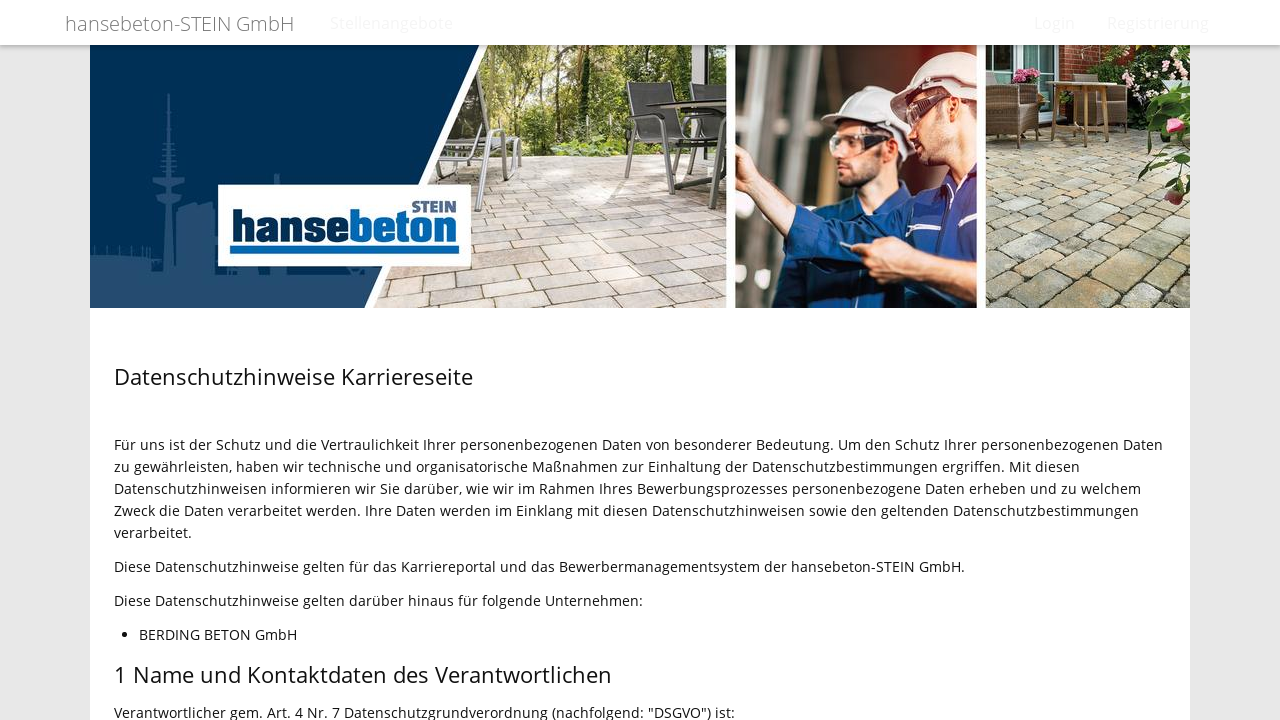

--- FILE ---
content_type: text/html;charset=UTF-8
request_url: https://hansebeton-stein.softgarden.io/de/data-security?0
body_size: 2051
content:
<!DOCTYPE html>
<html xmlns:wicket="http://wicket.sourceforge.net/" lang="de" class="no-js no-ie">
    <head>
		<meta charset="utf-8" />
		<meta http-equiv="X-UA-Compatible" content="IE=edge,chrome=1" />
		<meta name="author" content="softgarden e-recruiting GmbH"/>
     	<meta name="viewport" content="width=device-width, initial-scale=1.0, maximum-scale=5">
		<link rel="icon" href="https://static.softgarden.de/favicon/favicon-32x32.png"><!--[if IE]><link rel="shortcut icon" href="https://static.softgarden.de/favicon/favicon.ico"><![endif]--><title>Karriere Board | hansebeton-STEIN GmbH</title><meta name="description" content="career board | © softgarden" />
<meta name="robots" content="index, follow" />
<meta name="twitter:card" content="summary_large_image" />
<meta name="twitter:title" content="Karriere Board | hansebeton-STEIN GmbH" />
<meta name="twitter:site" content="@softgarden" />
<meta name="twitter:description" content="career board | © softgarden" />
<meta name="twitter:image" content="https://app.softgarden.io/assets/public/media/get/901a0192-0c52-41e1-a83e-db8d4b2ba532/1663319821557/1100x0/Stellenanzeigen_Banner_HANSEBETON.jpg" />
<meta property="og:title" content="Karriere Board | hansebeton-STEIN GmbH" />
<meta property="og:description" content="career board | © softgarden" />
<meta property="og:type" content="website" />
<meta property="og:image" content="https://app.softgarden.io/assets/public/media/get/901a0192-0c52-41e1-a83e-db8d4b2ba532/1663319821557/1100x576P/Stellenanzeigen_Banner_HANSEBETON.jpg" />
<meta property="og:image:width" content="1100" />
<meta property="og:image:height" content="576" />
<script type="text/javascript" src="../wicket/resource/com.softgarden.staffit.webclient.webfrontend.pages.main.js.JavaScriptReference/modernizr-ver-BBD564F40D2D602049100DC76FE17C37.js"></script>
<script type="text/javascript" id="sg_config">
/*<![CDATA[*/
var SG = SG || {};
/*]]>*/
</script>
<link rel="stylesheet" type="text/css" href="//static.softgarden.de/thirdparty/fonts/css/dosis.css" />
<link rel="stylesheet" type="text/css" href="//static.softgarden.de/thirdparty/fonts/css/dosis-vietnamese_latin-ext_latin.css" />
<link rel="stylesheet" type="text/css" href="../wicket/resource/com.softgarden.staffit.webclient.webfrontend.pages.main.css.CssReference/webfrontend-v2-ver-4FD9BF3177FD5EB589175D6BE9D35CC5.css" />
<style type="text/css" id="companyCss">
body { background:  #E8E8E8 no-repeat 0% 0%; } 
.content-wrapper, .narrow-page, header.image-header { background-color: #FFFFFF; } 
.sgn-teaser { background-color: #FFFFFF; } 
.content-box { background: #EEF1F2; } 
a, label i, label em { color: #003056; } 
a:visited { color: #003056; } 
a:hover, .btn-link:hover, .btn-link:focus, .btn-link:active { color: #8F8F8F; } 
body, h1, h2, h3 { color: #111111; } 
.secondary-color, label, .control-group.error .control-label { color: #9FABB3; } 
textarea:focus, select:focus, input[type="text"]:focus, input[type="password"]:focus, input[type="datetime"]:focus, input[type="datetime-local"]:focus, input[type="date"]:focus, input[type="month"]:focus, input[type="time"]:focus, input[type="week"]:focus, input[type="number"]:focus, input[type="email"]:focus, input[type="url"]:focus, input[type="search"]:focus, input[type="tel"]:focus, input[type="color"]:focus, .uneditable-input:focus, .chosen-container-active .chosen-single, .chosen-container-active .chosen-choices, .chosen-container .chosen-drop { border-color: #003056; } 
.btn, .btn:visited, .btn-primary, .btn-primary:visited, .upload-item { background-color: #003056; color: #FFFFFF; background-image: none; } 
.btn-link, .btn-link:visited { color: #003056; } 
.upload-item a, .upload-item a:visited { color: #FFFFFF; } 
.thirdparty-btn.thirdparty-btn--cv-upload > * { color: #FFFFFF !important; } 
.btn-primary:hover, .btn-primary:focus, .btn-primary:active { background-color: #FFFFFF; color: #000000; } 
.thirdparty-btn.thirdparty-btn--cv-upload:hover > *, .thirdparty-btn.thirdparty-btn--cv-upload:active > *, .thirdparty-btn.thirdparty-btn--cv-upload:focus > * { color: #000000 !important; } 
.navbar .btn-navbar, .navbar .btn-navbar.active, .navbar .btn-navbar:active, .navbar .btn-navbar:focus, .navbar .btn-navbar:hover { background-color: #FFFFFF; background-image: none; } 
.navbar .btn-navbar .icon-bar, .navbar .btn-navbar.active .icon-bar, .navbar .btn-navbar:active .icon-bar, .navbar .btn-navbar:focus .icon-bar, .navbar .btn-navbar:hover .icon-bar { background-color: #F5F5F5; } 
.sg-rating__star-icn.is-active, .sg-rating__star.is-hover .sg-rating__star-icn { color: #003056; } 
.navbar .navbar-inner, .navbar .dropdown-menu { background-color: #FFFFFF; } 
.navbar .nav > li > .dropdown-menu:after { border-bottom-color: #FFFFFF; } 
.navbar .nav > li > a, .nav-collapse .dropdown-menu a, .navbar a, .navbar a:visited { color: #F5F5F5; } 
.navbar .nav li.dropdown > .dropdown-toggle .caret { border-color: #F5F5F5; } 
.navbar .nav > li > a.active, .navbar .nav > li > a:focus, .navbar .nav > li > a:hover, .navbar .nav li.dropdown.open > .dropdown-toggle, .nav-collapse .dropdown-menu a:focus, .nav-collapse .dropdown-menu a:hover, .nav-collapse .nav > li > a:focus, .nav-collapse .nav > li > a:hover { background-color: #F5F5F5; color: #FFFFFF; } 
.navbar .nav li.dropdown > a:focus .caret, .navbar .nav li.dropdown > a:hover .caret, .navbar .nav li.dropdown.open > .dropdown-toggle .caret { border-color: #FFFFFF; } 
@media only screen and (max-width: 767px) {
.job-search #jobsContainer .matchContainer .ProjectGeoLocationCity,
.job-search #jobsContainer .matchContainer .audience,
.job-search #jobsContainer .matchContainer .date,
.job-search #jobsContainer .matchContainer .jobcategory,
.job-search #jobsContainer .matchContainer .sg_company_id,
.job-search #jobsContainer .matchContainer .title {
width: 100%;
padding: 2px 0
}
.job-search #jobsContainer .matchContainer .matchHeadline {
display: none!important
}
}</style>
<meta name="wicket.header.items"/>
    </head>
    <body>
		<a href="#content" class="visually-hidden">Skip to main content</a>
		
		<div id="navbar" class="navbar navbar-fixed-top">
			<div class="navbar-inner">
				<div class="container">
					<button type="button" class="btn btn-navbar" data-toggle="collapse" data-target=".nav-collapse" aria-label="main menu">
						<span class="icon-bar"></span>
						<span class="icon-bar"></span>
						<span class="icon-bar"></span>
					</button>
					
					<a class="brand" href="./vacancies">
						<span class="brand-name">hansebeton-STEIN GmbH</span>
						
					</a>
					
					<div class="nav-public-collapse nav-collapse collapse">
						<ul class="nav-public nav">
					    	<li><a href="./vacancies" class="link-jobs external navlink">Stellenangebote</a></li><li></li><li></li><li></li><li></li>
						</ul>
					</div>
					
					<div class="nav-personal-collapse nav-collapse collapse">
						<ul class="nav-personal nav pull-right">
							<li><a href="../sign-in?l=de" class="link-signin navlink">Login</a></li><li><a href="../sign-up?l=de" class="link-register navlink">Registrierung</a></li><li></li>
							
							
						</ul>
					</div>
				</div>
			</div>
		</div>
	

		<div id="content" class="page-wrapper">
			<div class="container">

					

					<div class="body-wrapper">
						
	<div>
	<iframe id="dataSecurityFrame" title="Data security page" sandbox="allow-same-origin allow-popups allow-popups-to-escape-sandbox allow-scripts" style="border:0; position: fixed; left: 0; top: 0; height: 100%; width: 100%; z-index: -1" frameborder="0" src="./data-security?0--dataSecurityPanel-dataSecurityFrame"></iframe>
</div>

					</div>


				

			</div>
		</div>

		

		<div id="sg_modal" hidden="" data-wicket-placeholder=""></div>

		
		<script type="text/javascript" src="../wicket/resource/com.softgarden.staffit.webclient.webfrontend.core.WebFrontendApplication/core-ver-AED7761451998751FB6113EF9F2543B6.js"></script>
<script type="text/javascript" id="frontend-font">
/*<![CDATA[*/
WebFont.load({custom:{families:['Open Sans']}});
/*]]>*/
</script>
<script type="text/javascript">
/*<![CDATA[*/
Wicket.Event.add(window, "domready", function(event) { 
$('#dataSecurityFrame').load(function(){var iframe = document.querySelector('#dataSecurityFrame');var links = iframe.contentDocument.querySelectorAll('a');for(var i = 0; i < links.length; ++i) {
var link = links[i];
link.setAttribute('target', '_blank');
}});;
Wicket.Event.publish(Wicket.Event.Topic.AJAX_HANDLERS_BOUND);
;});
/*]]>*/
</script>

    </body>
</html>


--- FILE ---
content_type: text/html;charset=UTF-8
request_url: https://hansebeton-stein.softgarden.io/wicket/bookmarkable/com.softgarden.staffit.webclient.webfrontend.pages._public.datasecurity.DynamicDataSecurityPage?1
body_size: 11666
content:
<!DOCTYPE html>
<html xmlns:wicket="http://wicket.sourceforge.net/" lang="de" class="no-js no-ie">
    <head>
		<meta charset="utf-8" />
		<meta http-equiv="X-UA-Compatible" content="IE=edge,chrome=1" />
		<meta name="author" content="softgarden e-recruiting GmbH"/>
     	<meta name="viewport" content="width=device-width, initial-scale=1.0, maximum-scale=5">
		<link rel="icon" href="https://static.softgarden.de/favicon/favicon-32x32.png"><!--[if IE]><link rel="shortcut icon" href="https://static.softgarden.de/favicon/favicon.ico"><![endif]--><title>Karriere Board | hansebeton-STEIN GmbH</title><meta name="description" content="career board | © softgarden" />
<meta name="robots" content="index, follow" />
<meta name="twitter:card" content="summary_large_image" />
<meta name="twitter:title" content="Karriere Board | hansebeton-STEIN GmbH" />
<meta name="twitter:site" content="@softgarden" />
<meta name="twitter:description" content="career board | © softgarden" />
<meta name="twitter:image" content="https://app.softgarden.io/assets/public/media/get/901a0192-0c52-41e1-a83e-db8d4b2ba532/1663319821557/1100x0/Stellenanzeigen_Banner_HANSEBETON.jpg" />
<meta property="og:title" content="Karriere Board | hansebeton-STEIN GmbH" />
<meta property="og:description" content="career board | © softgarden" />
<meta property="og:type" content="website" />
<meta property="og:image" content="https://app.softgarden.io/assets/public/media/get/901a0192-0c52-41e1-a83e-db8d4b2ba532/1663319821557/1100x576P/Stellenanzeigen_Banner_HANSEBETON.jpg" />
<meta property="og:image:width" content="1100" />
<meta property="og:image:height" content="576" />
<script type="text/javascript" src="../resource/com.softgarden.staffit.webclient.webfrontend.pages.main.js.JavaScriptReference/modernizr-ver-BBD564F40D2D602049100DC76FE17C37.js"></script>
<script type="text/javascript" id="sg_config">
/*<![CDATA[*/
var SG = SG || {};
/*]]>*/
</script>
<link rel="stylesheet" type="text/css" href="//static.softgarden.de/thirdparty/fonts/css/dosis.css" />
<link rel="stylesheet" type="text/css" href="//static.softgarden.de/thirdparty/fonts/css/dosis-vietnamese_latin-ext_latin.css" />
<link rel="stylesheet" type="text/css" href="../resource/com.softgarden.staffit.webclient.webfrontend.pages.main.css.CssReference/webfrontend-v2-ver-4FD9BF3177FD5EB589175D6BE9D35CC5.css" />
<style type="text/css" id="companyCss">
body { background:  #E8E8E8 no-repeat 0% 0%; } 
.content-wrapper, .narrow-page, header.image-header { background-color: #FFFFFF; } 
.sgn-teaser { background-color: #FFFFFF; } 
.content-box { background: #EEF1F2; } 
a, label i, label em { color: #003056; } 
a:visited { color: #003056; } 
a:hover, .btn-link:hover, .btn-link:focus, .btn-link:active { color: #8F8F8F; } 
body, h1, h2, h3 { color: #111111; } 
.secondary-color, label, .control-group.error .control-label { color: #9FABB3; } 
textarea:focus, select:focus, input[type="text"]:focus, input[type="password"]:focus, input[type="datetime"]:focus, input[type="datetime-local"]:focus, input[type="date"]:focus, input[type="month"]:focus, input[type="time"]:focus, input[type="week"]:focus, input[type="number"]:focus, input[type="email"]:focus, input[type="url"]:focus, input[type="search"]:focus, input[type="tel"]:focus, input[type="color"]:focus, .uneditable-input:focus, .chosen-container-active .chosen-single, .chosen-container-active .chosen-choices, .chosen-container .chosen-drop { border-color: #003056; } 
.btn, .btn:visited, .btn-primary, .btn-primary:visited, .upload-item { background-color: #003056; color: #FFFFFF; background-image: none; } 
.btn-link, .btn-link:visited { color: #003056; } 
.upload-item a, .upload-item a:visited { color: #FFFFFF; } 
.thirdparty-btn.thirdparty-btn--cv-upload > * { color: #FFFFFF !important; } 
.btn-primary:hover, .btn-primary:focus, .btn-primary:active { background-color: #FFFFFF; color: #000000; } 
.thirdparty-btn.thirdparty-btn--cv-upload:hover > *, .thirdparty-btn.thirdparty-btn--cv-upload:active > *, .thirdparty-btn.thirdparty-btn--cv-upload:focus > * { color: #000000 !important; } 
.navbar .btn-navbar, .navbar .btn-navbar.active, .navbar .btn-navbar:active, .navbar .btn-navbar:focus, .navbar .btn-navbar:hover { background-color: #FFFFFF; background-image: none; } 
.navbar .btn-navbar .icon-bar, .navbar .btn-navbar.active .icon-bar, .navbar .btn-navbar:active .icon-bar, .navbar .btn-navbar:focus .icon-bar, .navbar .btn-navbar:hover .icon-bar { background-color: #F5F5F5; } 
.sg-rating__star-icn.is-active, .sg-rating__star.is-hover .sg-rating__star-icn { color: #003056; } 
.navbar .navbar-inner, .navbar .dropdown-menu { background-color: #FFFFFF; } 
.navbar .nav > li > .dropdown-menu:after { border-bottom-color: #FFFFFF; } 
.navbar .nav > li > a, .nav-collapse .dropdown-menu a, .navbar a, .navbar a:visited { color: #F5F5F5; } 
.navbar .nav li.dropdown > .dropdown-toggle .caret { border-color: #F5F5F5; } 
.navbar .nav > li > a.active, .navbar .nav > li > a:focus, .navbar .nav > li > a:hover, .navbar .nav li.dropdown.open > .dropdown-toggle, .nav-collapse .dropdown-menu a:focus, .nav-collapse .dropdown-menu a:hover, .nav-collapse .nav > li > a:focus, .nav-collapse .nav > li > a:hover { background-color: #F5F5F5; color: #FFFFFF; } 
.navbar .nav li.dropdown > a:focus .caret, .navbar .nav li.dropdown > a:hover .caret, .navbar .nav li.dropdown.open > .dropdown-toggle .caret { border-color: #FFFFFF; } 
@media only screen and (max-width: 767px) {
.job-search #jobsContainer .matchContainer .ProjectGeoLocationCity,
.job-search #jobsContainer .matchContainer .audience,
.job-search #jobsContainer .matchContainer .date,
.job-search #jobsContainer .matchContainer .jobcategory,
.job-search #jobsContainer .matchContainer .sg_company_id,
.job-search #jobsContainer .matchContainer .title {
width: 100%;
padding: 2px 0
}
.job-search #jobsContainer .matchContainer .matchHeadline {
display: none!important
}
}</style>
<meta name="wicket.header.items"/>
    </head>
    <body>
		<a href="#content" class="visually-hidden">Skip to main content</a>
		


		<div id="content" class="page-wrapper">
			<div class="container">

					
		
			<header class="image-header">
				<div class="img-wrap">
					<img src="https://app.softgarden.io/assets/public/media/get/901a0192-0c52-41e1-a83e-db8d4b2ba532/1663319821557/1100x0/Stellenanzeigen_Banner_HANSEBETON.jpg" alt="">
				</div>
			</header>
		

		
		

		
		
	
					<div class="body-wrapper">
						
		
	<div>
    <div class="page-data-security narrow-page">
        <header class="content-wrapper">
            <h1 class="section-wrapper page-title">Datenschutzhinweise Karriereseite</h1>
        </header>
        <section class="content-wrapper numbered-headings">
            <section>
                <p>
                    Für uns ist der Schutz und die Vertraulichkeit Ihrer personenbezogenen Daten von besonderer Bedeutung. Um den Schutz Ihrer personenbezogenen Daten zu gewährleisten, haben wir technische und organisatorische Maßnahmen zur Einhaltung der Datenschutzbestimmungen ergriffen. Mit diesen Datenschutzhinweisen informieren wir Sie darüber, wie wir im Rahmen Ihres Bewerbungsprozesses personenbezogene Daten erheben und zu welchem Zweck die Daten verarbeitet werden. Ihre Daten werden im
                    Einklang
                    mit diesen Datenschutzhinweisen sowie den geltenden Datenschutzbestimmungen verarbeitet.
                </p>
                <p>
                    Diese Datenschutzhinweise gelten für das Karriereportal und das Bewerbermanagementsystem der <span>hansebeton-STEIN GmbH</span>.
                </p>
                
                    <p>
                        Diese Datenschutzhinweise gelten darüber hinaus für folgende Unternehmen:
                    </p>
                    <p>
                        <span><ul><li>BERDING BETON GmbH</li></ul></span>
                    </p>
                
            </section>
            <section>
                <h1>
                    Name und Kontaktdaten des Verantwortlichen
                </h1>
                <p>
                    Verantwortlicher gem. Art. 4 Nr. 7 Datenschutzgrundverordnung (nachfolgend: "DSGVO") ist:
                </p>
                <p>
                    <span>hansebeton-STEIN GmbH</span>
                </p>
                <p>
                    <span><p><strong>BERDING BETON GmbH</strong><br />Industriestra&szlig;e 6<br />49439 Steinfeld</p>
<p>Telefon: +49 (0)54 92 / 87-0<br />Telefax: +49 (0)54 92 / 87-95</p></span>
                </p>
            </section>
            <section>
                <h1>Datenschutzbeauftragter</h1>
                <div>
                    <p>
                        <span><p>Dipl.-Ing. Dipl.-Kfm. Dietmar Niehaus</p>
<p><strong>IDD GmbH &ndash; Institut f&uuml;r Datenschutz und Datensicherheit</strong><br />Anne-Conway-Str. 1<br />28359 Bremen</p>
<p>Tel.: 04 21 / 59 86 350<br />E-Mail:&nbsp;<a title="Opens window for sending email">niehaus@bestcarrier.de</a></p></span>
                    </p>
                </div>
                
            </section>
            <section>
                <h1>Auftragsverarbeitung</h1>
                <p>
                    Für die effiziente Durchführung von Bewerbungsverfahren nutzen wir ein Bewerbermanagement-System der softgarden e-Recruiting GmbH, Tauentzienstr. 14, 10789 Berlin (Kontakt: <a href="mailto: datenschutz@softgarden.de">datenschutz@softgarden.de</a>), die das Bewerbermanagement als Auftragsverarbeiter i. S. d. Art. 4 Nr. 8 DSGVO betreibt. Mit dem Anbieter wurde ein Vertrag zur Auftragsverarbeitung nach Art. 28 DSGVO geschlossen, der die Einhaltung der datenschutzrechtlichen
                    Bestimmungen
                    sicherstellt.
                </p>
                <p>
                    Für die Ausübung Ihrer Betroffenenrechte sowie die Abwicklung des Bewerbungsverfahrens bleiben wir Ihr erster Ansprechpartner. Sie können sich unter den oben gemachten Angaben des Verantwortlichen direkt an uns oder, soweit angegeben, vertraulich an den Datenschutzbeauftragten wenden.
                </p>
            </section>
            <section>
                <h1>
					Gegenstand des Datenschutzes
                </h1>
                <p>
					Gegenstand des Datenschutzes ist die Verarbeitung personenbezogener Daten, vorliegend im Rahmen des Bewerbermanagements. Hierunter fallen nach Art. 4 Nr. 1 DSGVO alle Informationen, die sich auf eine identifizierte oder identifizierbare natürliche Person (im Folgenden „betroffene Person“) beziehen, die für die Durchführung des Bewerbungsverfahrens sowie die Anbahnung eines Beschäftigungsverhältnisses erforderlich sind, Art. 6  I b) DSGVO.
                </p>
                <p>
					Darüber hinaus werden im Rahmen der Nutzung des Bewerbermanagements auch solche Daten erfasst, die mit der Nutzung in Verbindung stehen, sog. Nutzungsdaten. Nutzungsdaten sind solche Daten, die erforderlich sind, um unsere Webseiten zu betreiben, wie zum Beispiel Angaben über Beginn, Ende und Umfang der Nutzung unserer Webseite, etwa auch Anmeldedaten. Diese Verarbeitungen stehen im Einklang mit den datenschutz- und telemedienrechtlichen Bestimmungen.
                </p>
                <p>
					Im Rahmen des Bewerbungsverfahrens und/oder der Nutzung des System können zudem Verarbeitungstätigkeiten stattfinden, die entweder aufgrund berechtigten Interesses gem. Art. 6 Abs. 1 lit. f) DSGVO oder auf Basis Ihrer Einwilligung gem. Art. 6 Abs. 1 lit. a) DSGVO erfolgen. In Betracht kommen auch Verarbeitungstätigkeiten, denen eine gesetzliche Verpflichtung zur Verarbeitung oder ein öffentliches Interesse zu Teil wird, Art. 6 Abs. 1 lit. c) u. e) DSGVO, wie etwa im Rahmen der Strafverfolgung oder Ermittlung staatlicher Stellen. Durch individuelle Einstellungen in Ihrem Webbrowser, die Konfiguration der entsprechenden Cookie-Einstellungen sowie ihr Nutzerverhalten können Sie den Umfang der Verarbeitung selbst bestimmen und kontrollieren.
                </p>
            </section>
            <section>
                <h1>
                    Erhebung und Verwendung Ihrer Daten
                </h1>
                <section>
                    <h2>
                        Besuch der Webseite
                    </h2>
                    <p>
						Zu Betriebs- und Wartungszwecken sowie im Einklang mit den telemedienrechtlichen Bestimmungen werden Interaktion aufgezeichnet ("Systemprotokolle"), die für den Betrieb der Webseite erforderlich oder zu Zwecken der Systemsicherheit verarbeitet werden, um etwa Angriffsmuster oder rechtwidriges Nutzungsverhalten zu analysieren ("Beweisfunktion").
					</p>
                    <p>
						Ihr Internetbrowser übermittelt im Rahmen des Zugriffs auf das Karriereportal automatisiert die folgenden Daten:
					</p>
                    <ul>
                        <li>
                            Datum und Uhrzeit des Zugriffs,
                        </li>
                        <li>
                            Browsertyp und -version,
                        </li>
                        <li>
                            verwendetes Betriebssystem,
                        </li>
                        <li>
                            Menge der gesendeten Daten.
                        </li>
                        <li>
                            IP Adresse des Zugriffs
                        </li>
                    </ul>
                    <p>
						Diese Daten dienen nicht der unmittelbaren Zuordnung im Rahmen des Bewerbermanagements und werden entsprechend der legitimen Aufbewahrungsfristen zeitnah wieder gelöscht, sofern aus rechtlichen oder tatsächlichen Gründen, etwa zu Beweiszwecken, keine längere Aufbewahrung erforderlich ist. Im Einzelfall kommt eine Aufbewahrung zu den genannten Zwecken in Betracht. Rechtsgrundlage ist Art. 6 Abs. 1 lit. f) DSGVO sowie das Telemedienrecht.
                    </p>
					<p>
						softgarden nutzt den Service des ISO 27001 zertifizierten Anbieters Cloudflare Inc., 101 Townsend St, San Francisco, USA bzw. der Tochtergesellschaft Cloudflare Germany GmbH, Rosental 7, c/o Mindspace, 80331 München Deutschland („Cloudflare“), um die Sicherheit der Plattform, insbesondere zum Schutz vor DDoS-Angriffen, zu erhöhen und die Auslieferungsgeschwindigkeit zu verbessern. Cloudflare bietet ein Netzwerk aus Servern, das in der Lage ist, optimiert Inhalte an den Endnutzer auszuliefern und virenbelasteten Traffic abzufangen.
					</p>
					<p>
						Die von Cloudflare bereitgestellten Dienste enthalten das Produkt „Data Localisation Suite“ mit den Komponenten „Regional Services“ und „Metadata Boundary for Customers“. Beide Komponenten stellen sicher, dass die Übertragung personenbezogener Daten bei der Nutzung unserer Plattform ausschließlich innerhalb der EU erfolgt.
					</p>
					<p>
						Die „Regionalen Dienste“ stellen sicher, dass der Kunden-Content-Traffic, in diesem Fall der Endkunden-Traffic, sicher an Cloudflare-PoPs innerhalb der von softgarden ausgewählten Region übertragen wird und innerhalb eines Point of Presence (PoP) in dieser definierten Region geprüft wird.</p>

					<p>softgarden hat Deutschland als ausgewählte Region gewählt, daher wird der gesamte Datenverkehr ausschließlich auf Servern in Deutschland geprüft. Metadata Boundary stellt sicher, dass Cloudflare keine Kundenprotokolle, die aus den genutzten Services stammen, außerhalb der Europäischen Union überträgt.</p>

					<p>Die von Cloudflare verarbeiteten personenbezogene Daten umfassen alle von Kunden und Bewerbern übermittelten Inhalte, das heißt über die IP-Adresse hinaus alle Dateien (Bewerbungsunterlagen) und Multimedia-Bilder, Grafiken, Audio oder Video, sowie jede Interaktion ihres Browsers mit dem softgarden System.</p>
					<p>
						Cloudflare ist Empfänger Ihrer personenbezogenen Daten und als Auftragsverarbeiter für softgarden tätig. Dies entspricht dem berechtigten Interesse im Sinne des Art. 6 Abs. 1 S. 1 lit. f DSGVO, die Sicherheit und Gefahrenabwehr sowie Nutzerfreundlichkeit auf der Plattform zu gewährleisten.
					</p>
					<p>
						Ihre personenbezogenen Daten werden von Cloudflare so lange gespeichert, wie es für die beschriebenen Zwecke erforderlich ist, in der Regel 124 Kalendertage.
					</p>
					<p>
						Weitere Informationen zu Cloudflare finden Sie unter: <a href="https://www.cloudflare.com/de-de/cloudflare-customer-dpa/">Cloudflare DPA</a>.
					</p>
                </section>
                <section>
                    <h2>
                        Session-Cookies
                    </h2>
                    <p>
                        Wir speichern so genannte „Cookies“, um Ihnen einen umfangreichen Funktionsumfang zu bieten und die Nutzung unserer Webseiten komfortabler zu gestalten. „Cookies“ sind kleine Dateien, die mit Hilfe Ihres Internetbrowsers auf Ihrem Rechner gespeichert werden. Wenn Sie den Einsatz von „Cookies“ nicht wünschen, können Sie das Speichern von „Cookies“ auf Ihrem Rechner durch entsprechende Einstellungen Ihres Internetbrowsers verhindern. Bitte beachten Sie, dass die
                        Funktionsfähigkeit und der Funktionsumfang unseres Angebots dadurch eingeschränkt sein können.
                    </p>
                    <p>
                        Wir setzen auf der Karriereseite das Cookie JSESSIONID als technisch notwendiges Session-Cookie. Dieses speichert eine sogenannte Session-ID, mit welcher sich verschiedene Anfragen Ihres Browsers der gemeinsamen Sitzung zuordnen lassen. Dadurch kann Ihr Rechner wiedererkannt werden, wenn Sie auf unsere Website zurückkehren. Dieser Session-Cookie wird gelöscht, wenn Sie sich ausloggen oder den Browser schließen.
                    </p>
                    
                </section>
                <section>
                    <h2>
						Vom Nutzer eingegebene Daten
                    </h2>
                    <section>
                        <h3>
							Bewerbungsprozess
                        </h3>
                        <p>
							Im Rahmen des Bewerbungsprozesses können Sie nach Konfiguration von Benutzernamen und Passwort einen Account im Karriereportal einrichten und verwalten. Sie können über die Einzelbewerbung hinaus weitere Optionen im softgarden-Bewerbermanagementsystem nutzen und Ihre individuellen Einstellungen vornehmen (z. B. die Aufnahme in einen Talentpool).
                        </p>
                        <p>
							Für die effiziente und erfolgsversprechende Bewerbung können Sie im Rahmen Ihrer Bewerbung bei uns die folgenden Informationen angeben: 
                        </p>
                        <ul>
                            <li>
                                Kontaktdaten (Anschrift, Telefonnummer)
                            </li>
                            <li>
                                Lebenslaufdaten z.B. 
                                <ul>
                                    <li>
                                        Schulbildung
                                    </li>
                                    <li>
                                        Berufsausbildung
                                    </li>
                                    <li>
                                        Berufserfahrung
                                    </li>
                                    <li>
                                        Sprachkenntnisse
                                    </li>
                                </ul>
                            </li>
                            <li>
                                Profile in sozialen Netzwerken (z.B. XING, LinkedIn, Facebook)
                            </li>
                            <li>
                                Dokumente im Zusammenhang mit Bewerbungen (Bewerbungsfotos, Anschreiben, Zeugnisse, Arbeitszeugnisse, Arbeitsproben etc.) 
                            </li>
                        </ul>
                        <p>
							Rechtsgrundlage der Verarbeitung zu Zwecken der Durchführung des Bewerbungsverfahrens sowie der Anbahnung eines Beschäftigungsverhältnisses ist Art. 6  I b) DSGVO. Darüber hinaus liegt die Nutzung des Bewerbermanagementsystem durch den Verantwortlichen im berechtigten Interesse gem. Art. 6 Abs. 1 lit. f) DSGVO. Ist für eine bestimmte Verarbeitungstätigkeit eine Einwilligung i. S. d. Art. 6 Abs. 1 lit. a) erforderlich, wird diese gesondert und transparent durch den Verantwortlichen bei Ihnen eingeholt, sofern diese sich nicht nach dem Transparenzgebot aus einem schlüssigen und freiwilligen Verhalten Ihrerseits ergibt, wie etwa die freiwillige Teilnahme an einem Videointerview.
                        </p>
                    </section>
					<section>
						<h3>
							Weitergabe von Daten
						</h3>
						<p>
							Ihre Daten werden im Rahmen des Bewerbermanagements nicht an unbefugte Dritte weitergegeben und zu den in diesen Datenschutzhinweisen genannten Zwecken verarbeitet. So liegt die Einsichtnahme durch interne Stellen und Fachverantwortliche des Verantwortlichen im berechtigten Interesse, soweit die Kenntnis der Angaben aus dem Bewerbungsverfahren für die Bewerberauswahl oder interne Verwaltungszwecke des Unternehmens erforderlich und zulässig ist. Zu diesem Zweck können Ihre Angaben per E-Mail oder innerhalb des Managementsystems an Dritte im Unternehmen weitergeleitet werden. Rechtsgrundlage können sein Art. 6 Abs. 1 lit. f) sowie a) DSGVO.
						</p>
						<p>
							Die Weitergabe an Dritte erfolgt zudem im Rahmen der Auftragsverarbeitung gem. Art. 28 DSGVO, mithin im Rahmen von Verarbeitungstätigkeiten, an denen der Verantwortliche ein berechtigtes Interesse hat, Verarbeitungstätigkeiten auszulagern, die er andernfalls selbst vorzunehmen berechtigt ist. Der Verantwortliche trifft zu diesem Zweck die Maßnahmen, um die Einhaltung der Datenschutzbestimmungen zu gewährleisten.
						</p>
						<p>
							Eine Weitergabe an externe Dritte kann zudem zur Verteidigung von Rechtsansprüchen aufgrund berechtigten Interesses oder im Rahmen der Ermittlung von oder Offenlegung gegenüber staatlichen Stellen erfolgen, soweit ein Gesetz dies vorschreibt oder eine Verpflichtung zur Offenlegung besteht. Die Informationspflichten gegenüber betroffenen Personen i. S. d. Art. 13, 14 DSGVO werden im Vorfeld der betreffenden Weitergabe gewährleistet, soweit diese gesondert zu erfüllen sind.
						</p>
					</section>
                    
                        <section>
                            <div><h3>Abonnement von Stellenanzeigen "Job-Abo"</h3><p><span data-contrast="auto">Um &uuml;ber neue Stellenangebote informiert zu werden, k&ouml;nnen Sie das Job-Newsletter abonnieren oder sich auf dem Karriereboard passende Stellen bei uns anzeigen lassen (RSS-Feed). Das Abonnement k&ouml;nnen Sie durch Angaben zur gew&uuml;nschten T&auml;tigkeit sowie zum Standort n&auml;her definieren.&nbsp;</span><span data-ccp-props="{&quot;335551550&quot;:6,&quot;335551620&quot;:6,&quot;335559739&quot;:120}">&nbsp;</span></p>
<p><span data-contrast="auto">F&uuml;r das Abonnement ist zudem die Angabe Ihrer E-Mail-Adresse erforderlich. Rechtsgrundlage hierf&uuml;r ist Ihre Einwilligung in den Erhalt des Newsletters nach Art. 6 Abs.1&nbsp;lit. a DSGVO. Sie k&ouml;nnen jederzeit &uuml;ber den Abmeldelink im Newsletter Ihre Einwilligung zum Erhalt des Newsletters widerrufen (Opt-Out).</span><span data-ccp-props="{&quot;335551550&quot;:6,&quot;335551620&quot;:6,&quot;335559739&quot;:120}">&nbsp;</span></p>
<p><span data-contrast="auto">&Uuml;ber das RSS-Feed selbst werden keine personenbezogenen Daten zur Information &uuml;ber neue Stellenanzeigen verarbeitet.</span></p><h3>Gehaltsstatistik Modul "Salary statistics"</h3><p><span data-contrast="auto">softgarden&nbsp;wird Ihnen in verschiedenen Schritten des Bewerbungsverfahrens die M&ouml;glichkeit geben, Feedback &uuml;ber Ihre Gehaltsvorstellungen und Ihnen angebotene Geh&auml;lter abzugeben. </span></p>
<p><span data-contrast="auto">Die dabei &uuml;bermittelten Informationen werden anonymisiert und ohne Verkn&uuml;pfung zu Ihrem Namen und Ihren Kontaktdaten verarbeitet.&nbsp;softgarden&nbsp;verarbeitet diese Daten anonymisiert f&uuml;r eigene Zwecke (Statistik, Analyse, Studien) und ist f&uuml;r diese Verarbeitung Verantwortlicher i. S. d. Art. 4 Nr. 7 DSGVO.&nbsp;</span><span data-ccp-props="{&quot;335551550&quot;:6,&quot;335551620&quot;:6,&quot;335559739&quot;:120}">&nbsp;</span></p>
<p><span data-contrast="auto">Die Verarbeitung findet nur mit Ihrem Einverst&auml;ndnis durch Teilnahme&nbsp;und&nbsp;auf rein freiwilliger Basis statt. Rechtsgrundlage ist&nbsp;Art. 6 Abs. 1 S. 1&nbsp;lit. a) DSGVO.</span><span data-ccp-props="{&quot;335551550&quot;:6,&quot;335551620&quot;:6,&quot;335559739&quot;:120}">&nbsp;</span></p><h3>Social Share Buttons</h3><p><span data-contrast="auto">Es besteht die M&ouml;glichkeit, die Jobanzeigen auf verschiedenen sozialen Netzwerken zu teilen. Daf&uuml;r werden pro Netzwerk unterschiedliche Buttons angeboten. Nach dem Klick auf einen dieser Buttons werden Sie auf die jeweiligen Netzwerke verwiesen und gelangen dort auf deren Anmeldeseiten. Diese Buttons stellen keine Plug-Ins dar und &uuml;bertragen keine personenbezogenen Daten direkt an die Betreiber der sozialen Netzwerke.</span><span data-ccp-props="{&quot;335551550&quot;:6,&quot;335551620&quot;:6,&quot;335559739&quot;:120}">&nbsp;</span></p>
			<p><span data-contrast="auto">Derzeit k&ouml;nnen die Stellenanzeigen auf folgenden Sozialen Netzwerken geteilt werden:</span><span data-ccp-props="{&quot;335551550&quot;:6,&quot;335551620&quot;:6,&quot;335559739&quot;:120}">&nbsp;</span></p>
			<ul class="privacy-emphasis">
				<li>Facebook ( <a class="external-link" title="Follow link" href="https://de-de.facebook.com/privacy/explanation" rel="nofollow">https://de-de.facebook.com/privacy/explanation</a> )</li>
				<li>X ( <a class="external-link" title="Follow link" href="https://x.com/de/privacy" rel="nofollow">https://x.com/de/privacy</a> )</li>
				<li>LinkedIn ( <a class="external-link" title="Follow link" href="https://www.linkedin.com/legal/privacy-policy?trk=uno-reg-join-privacy-policy" rel="nofollow">https://www.linkedin.com/legal/privacy-policy?trk=uno-reg-join-privacy-policy</a> )</li>
				<li>Xing ( <a class="external-link" style="text-decoration: none;" title="Follow link" href="https://privacy.xing.com/de/datenschutzerklaerung" rel="nofollow">https://privacy.xing.com/de/datenschutzerklaerung</a> )</li>
			</ul>
			<p><span data-contrast="auto">Rechtsgrundlage ist Art. 6 Abs. 1 lit. f) DSGVO zur statistischen Analyse und Reichweitenmessung von Stellenanzeigen.</span></p>
			<p><span data-contrast="auto">Unter den angegebenen Links k&ouml;nnen Sie zudem erfahren, wie die genannten Sozialen Netzwerke Ihre personenbezogenen Daten verarbeiten. Wir haben keinen Einfluss auf die Verarbeitung Ihrer personenbezogenen Daten durch die Sozialen Netzwerke.</span></p><h3>Online-Surveys "Easyfeedback"</h3><p><span data-contrast="auto">Am Ende des Bewerbungsprozesses kann Ihnen von&nbsp;softgarden&nbsp;&uuml;ber einen Link eine Einladung zu einer Umfrage angezeigt werden. Die Umfrage findet &uuml;ber einen Dienst der&nbsp;easyfeedback&nbsp;GmbH statt, um das Bewerbungserlebnis abzufragen.&nbsp;softgarden&nbsp;f&uuml;hrt diese Umfrage als Verantwortlicher i. S. d. Art. 4 Nr. 7 DSGVO durch und verarbeitet die erhobenen Daten anonymisiert f&uuml;r eigene Zwecke (Statistik, Analyse, Studien) sowie zur Weiterentwicklung der&nbsp;softgarden-Produkte.</span><span data-ccp-props="{&quot;335551550&quot;:6,&quot;335551620&quot;:6,&quot;335559739&quot;:120}">&nbsp;</span></p>
<p><span data-contrast="auto">Die Erhebung der Umfragedaten ist standardm&auml;&szlig;ig &uuml;ber das SSL-Verschl&uuml;sselungsverfahren gesichert und softgarden stellt im Rahmen der Auswertung keinen Personenbezug her. Die Befragung kann jederzeit abgebrochen werden. Die bis zum Zeitpunkt des Abbruchs verarbeiteten Daten k&ouml;nnen f&uuml;r die genannten Zwecke genutzt werden.</span><span data-ccp-props="{&quot;335551550&quot;:6,&quot;335551620&quot;:6,&quot;335559739&quot;:120}">&nbsp;</span></p>
<p><span data-contrast="auto">Ihre Teilnahme an der Umfrage ist rein freiwillig und Sie erkl&auml;ren mit der Teilnahme Ihr Einverst&auml;ndnis, ohne das Ihre Teilnahme nicht m&ouml;glich ist, Art. 6 Abs. 1 lit. a) DSGVO. Die Verarbeitung der Daten zu Zwecken der Auswertung erfolgt bei softgarden anonymisiert. </span><span data-ccp-props="{&quot;335551550&quot;:6,&quot;335551620&quot;:6,&quot;335559739&quot;:120}">&nbsp;</span></p>
<p><span data-contrast="auto">N&auml;here Infos zum Datenschutz von&nbsp;easyfeedback&nbsp;k&ouml;nnen Sie den folgenden Hinweisen entnehmen:&nbsp;</span><a href="https://easy-feedback.de/privacy/datenschutzerklaerung"><span data-contrast="none">https://easy-feedback.de/privacy/datenschutzerklaerung</span></a><span data-contrast="auto">.</span><span data-ccp-props="{&quot;335551550&quot;:6,&quot;335551620&quot;:6,&quot;335559739&quot;:120}">&nbsp;</span></p><h3>Talentpool</h3><p><span>Im Rahmen Ihrer Bewerbung oder über die Schaltfläche "In Kontakt treten" haben Sie die Möglichkeit, sich für unseren Talentpool zu empfehlen. Die Verarbeitung ist erforderlich, um automatisiert für weitere Stellenausschreibungen, mithin für ähnliche oder anderweitig passende Positionen berücksichtigt werden zu können.</span><span>&nbsp;</span></p>
<p><span>Wenn Sie sich über die Schaltfläche "In Kontakt treten" für den Talentpool registrieren, werden die folgenden Angaben abgefragt:</span><span>&nbsp;</span></p>
<ul><li><span>Anrede, akademischer Titel (optional)</span></li><li><span>Vor-, Nachname, E-Mail-Adresse</span></li><li><span>Im Interesse stehende Jobfelder</span></li><li><span>Momentane Karrierestufe</span></li><li><span>Bevorzugte(r) Standort(e)</span></li><li><span>XING-Profil oder Lebenslauf</span></li></ul>
<p><span>Die Aufnahme in den Talentpool erfolgt auf rein freiwilliger Basis mit Ihrem Einverständnis sowie durch die Nutzung eines Opt-In Links. Rechtsgrundlage ist Art. 6 Abs. 1 lit. a) DSGVO. </p><h3>Weitergabe der Statusinformation einer Bewerbung</h3><p>
							Wenn Sie sich über eine Jobbörse (z.B. Hellowork, Stepstone) bei uns bewerben, werden die von Ihnen übermittelten Daten automatisch in unser Recruiting-System übertragen.<br>
							Bei einigen dieser Jobbörsen haben Sie die Möglichkeit, den Status Ihrer Bewerbung in Ihrem Account bei der jeweiligen Jobbörse nachzuverfolgen. Dazu übermittelt unser Dienstleister, die softgarden e-recruiting GmbH, den Status Ihrer Bewerbung (Erhalt, Bearbeitung der Bewerbung, Absage) in unserem Auftrag an die Jobbörse. Die Übermittlungsanzeige des Status in Ihrem Account bei der Jobbörse erfolgt dabei mit einer zeitlichen Verzögerung (bis zu vier Wochen), damit wir Sie vorher persönlich über den Status der Bewerbung informieren können.<br>
							Rechtsgrundlage für die Datenübermittlung ist Art. 6 Abs. 1 lit. b DSGVO (Anbahnung eines Beschäftigungsverhältnisses).</p>
						<p>Weitere Informationen über die Datenverarbeitung finden Sie in den Datenschutzhinweisen der jeweiligen Jobbörse, über die Sie sich beworben haben.</p><h3>Recruiting per Kurznachricht</h3><p>
					  Wir bieten Ihnen die Möglichkeit, Ihre Bewerbung über bestimmte
					  Messenger-Dienste einzureichen. Dies soll Ihnen eine einfache und schnelle
					  Bewerbung ermöglichen. Sofern Sie diese Möglichkeit nutzen und sich über einen
					  der verfügbaren Messenger-Dienste bei uns bewerben, werden Ihre eingegebenen
					  Bewerbungsdaten und sonstige Mitteilungen, die Sie im Rahmen des Chats
					  tätigen, durch den jeweiligen Anbieter des Messenger-Dienstes verarbeitet.
					</p>

					<p>
					  Details zur Datenverarbeitung bei den Messenger-Diensten entnehmen Sie den
					  jeweiligen Datenschutzhinweisen:
					  <a href="https://www.whatsapp.com/legal/">WhatsApp</a>,
					  <a href="https://telegram.org/privacy">Telegram</a>,
					  <a href="https://www.messenger.com/privacy?locale=de_DE">Facebook Messenger</a>. Bitte
					  beachten Sie, dass wir auf die Datenverarbeitung durch die Messenger-Dienste
					  keinen Einfluss haben.
					</p>

					<p>
					  Die Messenger-Dienste werden über den Dienst MessengerPeople der
					  MessengerPeople GmbH, St.-Martin-Straße 63, 81669 München an unser
					  Recruiting-System angebunden. MessengerPeople leitet Ihre Nachrichten direkt
					  in unser Recruiting-System und erhält dabei Zugriff auf Ihre im
					  Bewerbungsprozess eingegebenen Daten. MessengerPeople verarbeitet zur
					  Bereitstellung des Dienstes die von Ihnen bei dem jeweiligen Messenger-Dienst
					  hinterlegten personenbezogenen Daten, insbesondere Vor- und Nachname,
					  Endgerät, Profilbild sowie die über MessengerPeople ausgetauschten
					  Nachrichten. MessengerPeople agiert weisungsgebunden und ist über einen
					  Vertrag zur Auftragsverarbeitung verpflichtet, Ihre personenbezogenen Daten im
					  Einklang mit der DSGVO zu verarbeiten.
					</p>

					<p>
					  Rechtsgrundlage für die Datenverarbeitung ist Art. 6 Abs. 1 Buchst. b DSGVO.
					  Wir verarbeiten Ihre eingegebenen Daten lediglich für die Anbahnung eines
					  Beschäftigungsverhältnisses mit Ihnen. Wenn Sie sich für eine Bewerbung per
					  Kurznachricht entscheiden, ist die Bereitstellung der Daten für diesen Zweck
					  erforderlich. Sofern Sie mit einer Weiterleitung Ihrer Daten an die hier
					  genannten Empfänger nicht einverstanden sind, bitten wir Sie, unsere
					  alternativen Bewerbungsmöglichkeiten zu nutzen.
					</p>

					<p>
					  Im Rahmen der Datenverarbeitung können Ihre personenbezogenen Daten an Stellen
					  mit Sitz außerhalb der EU übermittelt werden. Eine solche Übermittlung erfolgt
					  in zulässiger Weise, wenn die Europäische Kommission festgestellt hat, dass in
					  einem solchen Drittland ein angemessenes Datenschutzniveau geboten ist. Sofern
					  kein Angemessenheitsbeschluss vorliegt und im Folgenden nichts anderes
					  angegeben ist, verwenden wir für die Übermittlung personenbezogener Daten vom
					  Geltungsbereich der DSGVO in Drittländern als geeignete Garantien die
					  EU-Standarddatenschutzklauseln.
					</p>

					<p>
					  Sie können die Bewerbung jederzeit über das Kommando
					  <strong>/cancel</strong> im Chat-Fenster abbrechen. In diesem Fall werden alle
					  bisher eingegebenen Daten gelöscht. Sofern Ihre Bewerbung abgeschlossen und
					  erfolgreich in unser Recruiting-System übertragen wurden, werden Ihre
					  eingegebenen Gesprächsdaten nach 180 Tagen bei MessengerPeople gelöscht. Für
					  Ihre in unserem Recruiting-System eingegangene Bewerbung gelten die
					  allgemeinen Löschregeln (siehe Abschnitt 6).
					</p></div>
                        </section>
                    
                </section>
                <section>
                    <h1>
                        Löschung und Nutzung der Daten
                    </h1>
                    <p>
                        Ihre Daten werden für die Dauer des Bewerbungsverfahrens sowie entsprechend der legitimen Aufbewahrungsfristen nach Abschluss des Bewerbungsverfahrens gespeichert.
                        Im Falle einer Absage werden die Daten <span>6</span> Monate aufgehoben.
                        
                        Nach Ablauf der Aufbewahrungsfrist werden die Daten vollständig anonymisiert. Die Verarbeitung anonymisierter Datensätze
                        unterliegt nicht dem sachlichen Geltungsbereich der Datenschutzbestimmungen, so dass für statistische und analytische Zwecke, zur Erstellung von Marktstudien oder zur Produktentwicklung, anonymisierte Daten verarbeitet werden können.
                    </p>
                </section>
                <section>
                    <h1>
                        Ihre Rechte als betroffene Person
                    </h1>
                    <section>
                        <h2>
                            Rechte von betroffenen Personen
                        </h2>
                        <p>
                            Betroffene sind jederzeit berechtigt zu erfahren, ob ihre personenbezogenen Daten gespeichert wurden, und können ein Auskunftsrecht über gespeicherte Daten geltend machen (Auskunftsrecht), ihre Richtigkeit überprüfen (Recht auf Berichtigung), ihre Ergänzung und Aktualisierung verlangen, ihre Löschung (Recht auf Vergessenwerden) verlangen, die Einschränkung der Verarbeitung verlangen (Recht auf Einschränkung) sowie die Daten in einem gängigen, maschinenlesbaren Format
                            portieren/portieren lassen (Datenübertragbarkeit). Diese Rechte gelten, soweit keine zwingenden und/oder berechtigten Gründe auf Seiten des Verantwortlichen entgegenstehen. Wenden Sie sich dazu bitte an <span><a href="mailto:info@berdingbeton.de">info@berdingbeton.de</a></span> oder postalisch an die oben angegebene Anschrift.
                        </p>
                        <p>
                            Für Fälle, in denen wir Daten auf Grundlage Ihrer Einwilligung (Art. 6 Abs. 1 lit. a) DSGVO) verarbeiten, haben Sie jederzeit das Recht, Ihre Einwilligung ohne die Angabe von Gründen und mit Wirkung für die Zukunft zu widerrufen. Die entsprechende Datenverarbeitung findet dann in Zukunft nicht mehr statt, berühren jedoch nicht die Rechtmäßigkeit der bis zum Zeitpunkt des Widerrufs erfolgten Verarbeitung. Darüber hinaus haben Sie das Recht, einer Verarbeitung zu
                            widersprechen, etwa wenn die Daten fälschlicherweise verarbeitet werden oder wurden, oder andere im Interesse des Betroffenen liegenden Gründe einer (weiteren) Verarbeitung entgegenstehen. Betroffene haben zudem das Recht, sich bei der für die Datenverarbeitung zuständigen Aufsichtsbehörde zu beschweren.
                        </p>
                        <p>
                            Bitte beachten Sie, dass im Falle eines erfolgten Widerspruchs und/oder Widerrufs bestimmte Leistungen/Verarbeitungstätigkeiten nicht erfolgen oder in Anspruch genommen werden können, soweit die Verarbeitung zu diesen Zwecken erforderlich ist.
                        </p>
                    </section>
                    <section>
                        <h2>
                            Automatisierte Entscheidungsfindung
                        </h2>
                        <p>
							Eine automatisierte Entscheidungsfindung findet nicht statt. Sollte dies erforderlich sein oder werden, werden wir an gegebener Stelle eine transparente Einwilligung im Vorfeld der Verarbeitung einholen.
						</p>
                    </section>
                </section>
                <section>
                    <h1>
                        Änderungen dieser Datenschutzhinweise
                    </h1>
                    <p>
						Wir behalten uns das Recht vor, diese Datenschutzhinweise jederzeit im Hinblick auf die sich kontinuierlich verändernden rechtlichen, technischen und organisatorischen Anforderungen der Verarbeitung personenbezogener Daten zu ändern oder zu ergänzen. Dies betrifft auch etwaige Übersetzungsfehler und Unterschiede hinsichtlich nationalstaatliche Anforderungen des Datenschutzrechts.
                    </p>
                    <section>
                        <h2>
                            Version
                        </h2>
                        <p>
                            Dokument-ID: D404
                        </p>
                        <p>
                            Gültig ab: 05.07.2024
                        </p>
                        <p>
                            Rev. 3.5
                        </p>
                    </section>
                </section>
            </section>
        </section>
    </div>
</div>

	
					</div>


				
		<footer id="footer">
			<ul class="inline">
				<li><a href="../../de/imprint" target="_blank" class="sg_imprint_link">Impressum</a></li>
				<li><a href="../../de/data-security" target="_blank" class="sg_data_privacy_link">Datenschutzhinweise</a></li>
				<li class="powered-by-taloom">
	<span>
		powered by 
		<a href="https://softgarden.com" target="_blank">softgarden</a>
		
	</span>
</li>
			</ul>
		</footer>
	
			</div>
		</div>

		

		<div id="sg_modal" hidden="" data-wicket-placeholder=""></div>

		
		<script type="text/javascript" src="../resource/com.softgarden.staffit.webclient.webfrontend.core.WebFrontendApplication/core-ver-AED7761451998751FB6113EF9F2543B6.js"></script>
<script type="text/javascript" id="frontend-font">
/*<![CDATA[*/
WebFont.load({custom:{families:['Open Sans']}});
/*]]>*/
</script>

    </body>
</html>


--- FILE ---
content_type: text/css
request_url: https://static.softgarden.de/thirdparty/fonts/css/dosis.css
body_size: -89
content:
/* dosis-200 - latin-ext_latin */
@font-face {
  font-family: 'Dosis';
  font-style: normal;
  font-weight: 200;
  src: url('../fonts/dosis-v18-latin-ext_latin-200.eot'); /* IE9 Compat Modes */
  src: local(''),
       url('../fonts/dosis-v18-latin-ext_latin-200.eot?#iefix') format('embedded-opentype'), /* IE6-IE8 */
       url('../fonts/dosis-v18-latin-ext_latin-200.woff2') format('woff2'), /* Super Modern Browsers */
       url('../fonts/dosis-v18-latin-ext_latin-200.woff') format('woff'), /* Modern Browsers */
       url('../fonts/dosis-v18-latin-ext_latin-200.ttf') format('truetype'), /* Safari, Android, iOS */
       url('../fonts/dosis-v18-latin-ext_latin-200.svg#Dosis') format('svg'); /* Legacy iOS */
}
/* dosis-300 - latin-ext_latin */
@font-face {
  font-family: 'Dosis';
  font-style: normal;
  font-weight: 300;
  src: url('../fonts/dosis-v18-latin-ext_latin-300.eot'); /* IE9 Compat Modes */
  src: local(''),
       url('../fonts/dosis-v18-latin-ext_latin-300.eot?#iefix') format('embedded-opentype'), /* IE6-IE8 */
       url('../fonts/dosis-v18-latin-ext_latin-300.woff2') format('woff2'), /* Super Modern Browsers */
       url('../fonts/dosis-v18-latin-ext_latin-300.woff') format('woff'), /* Modern Browsers */
       url('../fonts/dosis-v18-latin-ext_latin-300.ttf') format('truetype'), /* Safari, Android, iOS */
       url('../fonts/dosis-v18-latin-ext_latin-300.svg#Dosis') format('svg'); /* Legacy iOS */
}
/* dosis-regular - latin-ext_latin */
@font-face {
  font-family: 'Dosis';
  font-style: normal;
  font-weight: 400;
  src: url('../fonts/dosis-v18-latin-ext_latin-regular.eot'); /* IE9 Compat Modes */
  src: local(''),
       url('../fonts/dosis-v18-latin-ext_latin-regular.eot?#iefix') format('embedded-opentype'), /* IE6-IE8 */
       url('../fonts/dosis-v18-latin-ext_latin-regular.woff2') format('woff2'), /* Super Modern Browsers */
       url('../fonts/dosis-v18-latin-ext_latin-regular.woff') format('woff'), /* Modern Browsers */
       url('../fonts/dosis-v18-latin-ext_latin-regular.ttf') format('truetype'), /* Safari, Android, iOS */
       url('../fonts/dosis-v18-latin-ext_latin-regular.svg#Dosis') format('svg'); /* Legacy iOS */
}
/* dosis-500 - latin-ext_latin */
@font-face {
  font-family: 'Dosis';
  font-style: normal;
  font-weight: 500;
  src: url('../fonts/dosis-v18-latin-ext_latin-500.eot'); /* IE9 Compat Modes */
  src: local(''),
       url('../fonts/dosis-v18-latin-ext_latin-500.eot?#iefix') format('embedded-opentype'), /* IE6-IE8 */
       url('../fonts/dosis-v18-latin-ext_latin-500.woff2') format('woff2'), /* Super Modern Browsers */
       url('../fonts/dosis-v18-latin-ext_latin-500.woff') format('woff'), /* Modern Browsers */
       url('../fonts/dosis-v18-latin-ext_latin-500.ttf') format('truetype'), /* Safari, Android, iOS */
       url('../fonts/dosis-v18-latin-ext_latin-500.svg#Dosis') format('svg'); /* Legacy iOS */
}
/* dosis-600 - latin-ext_latin */
@font-face {
  font-family: 'Dosis';
  font-style: normal;
  font-weight: 600;
  src: url('../fonts/dosis-v18-latin-ext_latin-600.eot'); /* IE9 Compat Modes */
  src: local(''),
       url('../fonts/dosis-v18-latin-ext_latin-600.eot?#iefix') format('embedded-opentype'), /* IE6-IE8 */
       url('../fonts/dosis-v18-latin-ext_latin-600.woff2') format('woff2'), /* Super Modern Browsers */
       url('../fonts/dosis-v18-latin-ext_latin-600.woff') format('woff'), /* Modern Browsers */
       url('../fonts/dosis-v18-latin-ext_latin-600.ttf') format('truetype'), /* Safari, Android, iOS */
       url('../fonts/dosis-v18-latin-ext_latin-600.svg#Dosis') format('svg'); /* Legacy iOS */
}
/* dosis-800 - latin-ext_latin */
@font-face {
  font-family: 'Dosis';
  font-style: normal;
  font-weight: 800;
  src: url('../fonts/dosis-v18-latin-ext_latin-800.eot'); /* IE9 Compat Modes */
  src: local(''),
       url('../fonts/dosis-v18-latin-ext_latin-800.eot?#iefix') format('embedded-opentype'), /* IE6-IE8 */
       url('../fonts/dosis-v18-latin-ext_latin-800.woff2') format('woff2'), /* Super Modern Browsers */
       url('../fonts/dosis-v18-latin-ext_latin-800.woff') format('woff'), /* Modern Browsers */
       url('../fonts/dosis-v18-latin-ext_latin-800.ttf') format('truetype'), /* Safari, Android, iOS */
       url('../fonts/dosis-v18-latin-ext_latin-800.svg#Dosis') format('svg'); /* Legacy iOS */
}
/* dosis-700 - latin-ext_latin */
@font-face {
  font-family: 'Dosis';
  font-style: normal;
  font-weight: 700;
  src: url('../fonts/dosis-v18-latin-ext_latin-700.eot'); /* IE9 Compat Modes */
  src: local(''),
       url('../fonts/dosis-v18-latin-ext_latin-700.eot?#iefix') format('embedded-opentype'), /* IE6-IE8 */
       url('../fonts/dosis-v18-latin-ext_latin-700.woff2') format('woff2'), /* Super Modern Browsers */
       url('../fonts/dosis-v18-latin-ext_latin-700.woff') format('woff'), /* Modern Browsers */
       url('../fonts/dosis-v18-latin-ext_latin-700.ttf') format('truetype'), /* Safari, Android, iOS */
       url('../fonts/dosis-v18-latin-ext_latin-700.svg#Dosis') format('svg'); /* Legacy iOS */
}



--- FILE ---
content_type: text/css
request_url: https://hansebeton-stein.softgarden.io/wicket/resource/com.softgarden.staffit.webclient.webfrontend.pages.main.css.CssReference/webfrontend-v2-ver-4FD9BF3177FD5EB589175D6BE9D35CC5.css
body_size: 31407
content:
.clearfix:after,.clearfix:before{display:table;content:"";line-height:0}.clearfix:after{clear:both}.hide-text{font:0/0 a;color:transparent;text-shadow:none;background-color:transparent;border:0}.input-block-level{display:block;width:100%;min-height:34px;box-sizing:border-box}article,aside,details,figcaption,figure,footer,header,hgroup,nav,section{display:block}audio,canvas,video{display:inline-block}audio:not([controls]){display:none}html{font-size:100%;-webkit-text-size-adjust:100%;-ms-text-size-adjust:100%}a:focus{outline:thin dotted #333;outline:5px auto -webkit-focus-ring-color;outline-offset:-2px}a:active,a:hover{outline:0}sub,sup{position:relative;font-size:75%;line-height:0;vertical-align:baseline}sup{top:-.5em}sub{bottom:-.25em}img{max-width:100%;height:auto;vertical-align:middle;border:0;-ms-interpolation-mode:bicubic}#map_canvas img,.google-maps img{max-width:none}.chosen-choices,.chosen-single,button,input,select,textarea{margin:0;font-size:100%;vertical-align:middle}button,input{line-height:normal}button::-moz-focus-inner,input::-moz-focus-inner{padding:0;border:0}button,html input[type=button],input[type=reset],input[type=submit]{-webkit-appearance:button;cursor:pointer}.chosen-choices,.chosen-single,button,input[type=button],input[type=checkbox],input[type=radio],input[type=reset],input[type=submit],label,select{cursor:pointer}input[type=search]{box-sizing:content-box;-webkit-appearance:textfield}input[type=search]::-webkit-search-cancel-button,input[type=search]::-webkit-search-decoration{-webkit-appearance:none}textarea{overflow:auto;vertical-align:top}@media print{*{text-shadow:none!important;color:#000!important;background:0 0!important;box-shadow:none!important}a,a:visited{text-decoration:underline}a[href]:after{content:" (" attr(href) ")"}abbr[title]:after{content:" (" attr(title) ")"}.ir a:after,a[href^="#"]:after,a[href^="javascript:"]:after{content:""}blockquote,pre{border:1px solid #999;page-break-inside:avoid}thead{display:table-header-group}img,tr{page-break-inside:avoid}img{max-width:100%!important}@page{margin:.5cm}h2,h3,p{orphans:3;widows:3}h2,h3{page-break-after:avoid}}body{margin:0;font-family:"Open Sans","Helvetica Neue",Helvetica,Arial,sans-serif;font-size:14px;line-height:22px;color:#333;background-color:#fff}a{color:#2594cc;text-decoration:none}a:focus,a:hover{color:#006591;text-decoration:underline}.img-rounded{border-radius:6px}.img-polaroid{padding:4px;background-color:#fff;border:1px solid #ccc;border:1px solid rgba(0,0,0,.2);box-shadow:0 1px 3px rgba(0,0,0,.1)}.img-circle{border-radius:500px}.row{margin-left:-20px}.row:after,.row:before{display:table;content:"";line-height:0}.row:after{clear:both}[class*=span]{float:left;min-height:1px;margin-left:20px}.container,.navbar-fixed-bottom .container,.navbar-fixed-top .container,.navbar-static-top .container{width:940px}.span12{width:940px}.span11{width:860px}.span10{width:780px}.span9{width:700px}.span8{width:620px}.span7{width:540px}.span6{width:460px}.span5{width:380px}.span4{width:300px}.span3{width:220px}.span2{width:140px}.span1{width:60px}.offset12{margin-left:980px}.offset11{margin-left:900px}.offset10{margin-left:820px}.offset9{margin-left:740px}.offset8{margin-left:660px}.offset7{margin-left:580px}.offset6{margin-left:500px}.offset5{margin-left:420px}.offset4{margin-left:340px}.offset3{margin-left:260px}.offset2{margin-left:180px}.offset1{margin-left:100px}.row-fluid{width:100%}.row-fluid:after,.row-fluid:before{display:table;content:"";line-height:0}.row-fluid:after{clear:both}.row-fluid [class*=span]{display:block;width:100%;min-height:34px;box-sizing:border-box;float:left;margin-left:2.12765957%}.row-fluid [class*=span]:first-child{margin-left:0}.row-fluid .controls-row [class*=span]+[class*=span]{margin-left:2.12765957%}.row-fluid .span12{width:100%}.row-fluid .span11{width:91.4893617%}.row-fluid .span10{width:82.9787234%}.row-fluid .span9{width:74.46808511%}.row-fluid .span8{width:65.95744681%}.row-fluid .span7{width:57.44680851%}.row-fluid .span6{width:48.93617021%}.row-fluid .span5{width:40.42553191%}.row-fluid .span4{width:31.91489362%}.row-fluid .span3{width:23.40425532%}.row-fluid .span2{width:14.89361702%}.row-fluid .span1{width:6.38297872%}.row-fluid .offset12{margin-left:104.25531915%}.row-fluid .offset12:first-child{margin-left:102.12765957%}.row-fluid .offset11{margin-left:95.74468085%}.row-fluid .offset11:first-child{margin-left:93.61702128%}.row-fluid .offset10{margin-left:87.23404255%}.row-fluid .offset10:first-child{margin-left:85.10638298%}.row-fluid .offset9{margin-left:78.72340426%}.row-fluid .offset9:first-child{margin-left:76.59574468%}.row-fluid .offset8{margin-left:70.21276596%}.row-fluid .offset8:first-child{margin-left:68.08510638%}.row-fluid .offset7{margin-left:61.70212766%}.row-fluid .offset7:first-child{margin-left:59.57446809%}.row-fluid .offset6{margin-left:53.19148936%}.row-fluid .offset6:first-child{margin-left:51.06382979%}.row-fluid .offset5{margin-left:44.68085106%}.row-fluid .offset5:first-child{margin-left:42.55319149%}.row-fluid .offset4{margin-left:36.17021277%}.row-fluid .offset4:first-child{margin-left:34.04255319%}.row-fluid .offset3{margin-left:27.65957447%}.row-fluid .offset3:first-child{margin-left:25.53191489%}.row-fluid .offset2{margin-left:19.14893617%}.row-fluid .offset2:first-child{margin-left:17.0212766%}.row-fluid .offset1{margin-left:10.63829787%}.row-fluid .offset1:first-child{margin-left:8.5106383%}.row-fluid [class*=span].hide,[class*=span].hide{display:none}.row-fluid [class*=span].pull-right,[class*=span].pull-right{float:right}.container{margin-right:auto;margin-left:auto}.container:after,.container:before{display:table;content:"";line-height:0}.container:after{clear:both}.container-fluid{padding-right:20px;padding-left:20px}.container-fluid:after,.container-fluid:before{display:table;content:"";line-height:0}.container-fluid:after{clear:both}p{margin:0 0 11px}.lead{margin-bottom:22px;font-size:21px;font-weight:200;line-height:33px}small{font-size:85%}strong{font-weight:700}em{font-style:italic}cite{font-style:normal}.muted{color:#999}a.muted:focus,a.muted:hover{color:grey}.text-warning{color:#c09853}a.text-warning:focus,a.text-warning:hover{color:#a47e3c}.text-error{color:#b94a48}a.text-error:focus,a.text-error:hover{color:#953b39}.text-info{color:#3a87ad}a.text-info:focus,a.text-info:hover{color:#2d6987}.text-success{color:#468847}a.text-success:focus,a.text-success:hover{color:#356635}.text-left{text-align:left}.text-right{text-align:right}.text-center{text-align:center}h1,h2,h3,h4,h5,h6{margin:11px 0;font-family:inherit;font-weight:700;line-height:22px;color:inherit;text-rendering:optimizelegibility}h1 small,h2 small,h3 small,h4 small,h5 small,h6 small{font-weight:400;line-height:1;color:#999}h1,h2,h3{line-height:44px}h1{font-size:38.5px}h2{font-size:31.5px}h3{font-size:24.5px}h4{font-size:17.5px}h5{font-size:14px}h6{font-size:11.9px}h1 small{font-size:24.5px}h2 small{font-size:17.5px}h3 small{font-size:14px}h4 small{font-size:14px}.page-header{padding-bottom:10px;margin:22px 0 33px;border-bottom:1px solid #eee}ol,ul{padding:0;margin:0 0 11px 25px}ol ol,ol ul,ul ol,ul ul{margin-bottom:0}li{line-height:22px}ol.unstyled,ul.unstyled{margin-left:0;list-style:none}ol.inline,ul.inline{margin-left:0;list-style:none}ol.inline>li,ul.inline>li{display:inline-block;padding-left:5px;padding-right:5px}dl{margin-bottom:22px}dd,dt{line-height:22px}dt{font-weight:700}dd{margin-left:11px}.dl-horizontal:after,.dl-horizontal:before{display:table;content:"";line-height:0}.dl-horizontal:after{clear:both}.dl-horizontal dt{float:left;width:160px;clear:left;text-align:right;overflow:hidden;text-overflow:ellipsis;white-space:nowrap}.dl-horizontal dd{margin-left:180px}hr{margin:22px 0;border:0;border-top:1px solid #eee;border-bottom:1px solid #fff}abbr[data-original-title],abbr[title]{cursor:help;border-bottom:1px dotted #999}abbr.initialism{font-size:90%;text-transform:uppercase}blockquote{padding:0 0 0 15px;margin:0 0 22px;border-left:5px solid #eee}blockquote p{margin-bottom:0;font-size:17.5px;font-weight:300;line-height:1.25}blockquote small{display:block;line-height:22px;color:#999}blockquote small:before{content:'\2014 \00A0'}blockquote.pull-right{float:right;padding-right:15px;padding-left:0;border-right:5px solid #eee;border-left:0}blockquote.pull-right p,blockquote.pull-right small{text-align:right}blockquote.pull-right small:before{content:''}blockquote.pull-right small:after{content:'\00A0 \2014'}blockquote:after,blockquote:before,q:after,q:before{content:""}address{display:block;margin-bottom:22px;font-style:normal;line-height:22px}code,pre{padding:0 3px 2px;font-family:Monaco,Menlo,Consolas,"Courier New",monospace;font-size:12px;color:#333;border-radius:3px}code{padding:2px 4px;color:#d14;background-color:#f7f7f9;border:1px solid #e1e1e8;white-space:nowrap}pre{display:block;padding:10.5px;margin:0 0 11px;font-size:13px;line-height:22px;word-break:break-all;word-wrap:break-word;white-space:pre;white-space:pre-wrap;background-color:#f5f5f5;border:1px solid #ccc;border:1px solid rgba(0,0,0,.15);border-radius:4px}pre.prettyprint{margin-bottom:22px}pre code{padding:0;color:inherit;white-space:pre;white-space:pre-wrap;background-color:transparent;border:0}.pre-scrollable{max-height:340px;overflow-y:scroll}form{margin:0 0 22px}fieldset{padding:0;margin:0;border:0}legend{display:block;width:100%;padding:0;margin-bottom:22px;font-size:21px;line-height:44px;color:#333;border:0;border-bottom:1px solid #e5e5e5}legend small{font-size:16.5px;color:#999}.chosen-choices,.chosen-single,button,input,label,select,textarea{font-size:14px;font-weight:400;line-height:22px}.chosen-choices,.chosen-single,button,input,select,textarea{font-family:"Open Sans","Helvetica Neue",Helvetica,Arial,sans-serif}label{display:block;margin-bottom:5px}.chosen-choices,.chosen-single,.uneditable-input,input[type=color],input[type=date],input[type=datetime-local],input[type=datetime],input[type=email],input[type=month],input[type=number],input[type=password],input[type=search],input[type=tel],input[type=text],input[type=time],input[type=url],input[type=week],select,textarea{display:inline-block;height:22px;padding:4px 6px;margin-bottom:11px;font-size:14px;line-height:22px;color:#555;border-radius:4px;vertical-align:middle}.uneditable-input,input,textarea{width:206px}textarea{height:auto}.uneditable-input,input[type=color],input[type=date],input[type=datetime-local],input[type=datetime],input[type=email],input[type=month],input[type=number],input[type=password],input[type=search],input[type=tel],input[type=text],input[type=time],input[type=url],input[type=week],textarea{background-color:#fff;border:1px solid #ccc;box-shadow:inset 0 1px 1px rgba(0,0,0,.075);transition:border linear .2s,box-shadow linear .2s}.uneditable-input:focus,input[type=color]:focus,input[type=date]:focus,input[type=datetime-local]:focus,input[type=datetime]:focus,input[type=email]:focus,input[type=month]:focus,input[type=number]:focus,input[type=password]:focus,input[type=search]:focus,input[type=tel]:focus,input[type=text]:focus,input[type=time]:focus,input[type=url]:focus,input[type=week]:focus,textarea:focus{border-color:rgba(82,168,236,.8);outline:0;box-shadow:inset 0 1px 1px rgba(0,0,0,.075),0 0 8px rgba(82,168,236,.6)}input[type=checkbox],input[type=radio]{margin:4px 0 0;line-height:normal}input[type=button],input[type=checkbox],input[type=file],input[type=image],input[type=radio],input[type=reset],input[type=submit]{width:auto}.chosen-choices,.chosen-single,input[type=file],select{height:34px;line-height:34px}.chosen-choices,.chosen-single,select{width:220px;border:1px solid #ccc;background-color:#fff}select[multiple],select[size]{height:auto}input[type=checkbox]:focus,input[type=file]:focus,input[type=radio]:focus,select:focus{outline:thin dotted #333;outline:5px auto -webkit-focus-ring-color;outline-offset:-2px}.uneditable-input,.uneditable-textarea{color:#999;background-color:#fcfcfc;border-color:#ccc;box-shadow:inset 0 1px 2px rgba(0,0,0,.025);cursor:not-allowed}.uneditable-input{overflow:hidden;white-space:nowrap}.uneditable-textarea{width:auto;height:auto}input:-moz-placeholder,textarea:-moz-placeholder{color:#6b7178}input:-ms-input-placeholder,textarea:-ms-input-placeholder{color:#6b7178}input::-moz-placeholder,textarea::-moz-placeholder{color:#6b7178;opacity:1}input::placeholder,textarea::placeholder{color:#6b7178;opacity:1}.checkbox,.radio{min-height:22px;padding-left:20px}.checkbox input[type=checkbox],.radio input[type=radio]{float:left;margin-left:-20px}.controls>.checkbox:first-child,.controls>.radio:first-child{padding-top:5px}.checkbox.inline,.radio.inline{display:inline-block;padding-top:5px;margin-bottom:0;vertical-align:middle}.checkbox.inline+.checkbox.inline,.radio.inline+.radio.inline{margin-left:10px}.input-mini{width:60px}.input-small{width:90px}.input-medium{width:150px}.input-large{width:210px}.input-xlarge{width:270px}.input-xxlarge{width:530px}.row-fluid .uneditable-input[class*=span],.row-fluid input[class*=span],.row-fluid select[class*=span],.row-fluid textarea[class*=span],.uneditable-input[class*=span],input[class*=span],select[class*=span],textarea[class*=span]{float:none;margin-left:0}.input-append .uneditable-input[class*=span],.input-append input[class*=span],.input-prepend .uneditable-input[class*=span],.input-prepend input[class*=span],.row-fluid .input-append [class*=span],.row-fluid .input-prepend [class*=span],.row-fluid .uneditable-input[class*=span],.row-fluid input[class*=span],.row-fluid select[class*=span],.row-fluid textarea[class*=span]{display:inline-block}.uneditable-input,input,textarea{margin-left:0}.controls-row [class*=span]+[class*=span]{margin-left:20px}.uneditable-input.span12,input.span12,textarea.span12{width:926px}.uneditable-input.span11,input.span11,textarea.span11{width:846px}.uneditable-input.span10,input.span10,textarea.span10{width:766px}.uneditable-input.span9,input.span9,textarea.span9{width:686px}.uneditable-input.span8,input.span8,textarea.span8{width:606px}.uneditable-input.span7,input.span7,textarea.span7{width:526px}.uneditable-input.span6,input.span6,textarea.span6{width:446px}.uneditable-input.span5,input.span5,textarea.span5{width:366px}.uneditable-input.span4,input.span4,textarea.span4{width:286px}.uneditable-input.span3,input.span3,textarea.span3{width:206px}.uneditable-input.span2,input.span2,textarea.span2{width:126px}.uneditable-input.span1,input.span1,textarea.span1{width:46px}.controls-row:after,.controls-row:before{display:table;content:"";line-height:0}.controls-row:after{clear:both}.controls-row [class*=span],.row-fluid .controls-row [class*=span]{float:left}.controls-row .checkbox[class*=span],.controls-row .radio[class*=span]{padding-top:5px}input[disabled],input[readonly],select[disabled],select[readonly],textarea[disabled],textarea[readonly]{cursor:not-allowed;background-color:#eee}input[type=checkbox][disabled],input[type=checkbox][readonly],input[type=radio][disabled],input[type=radio][readonly]{background-color:transparent}.control-group.warning .control-label,.control-group.warning .help-block,.control-group.warning .help-inline{color:#c09853}.control-group.warning .checkbox,.control-group.warning .radio,.control-group.warning input,.control-group.warning select,.control-group.warning textarea{color:#c09853}.control-group.warning input,.control-group.warning select,.control-group.warning textarea{border-color:#c09853;box-shadow:inset 0 1px 1px rgba(0,0,0,.075)}.control-group.warning input:focus,.control-group.warning select:focus,.control-group.warning textarea:focus{border-color:#a47e3c;box-shadow:inset 0 1px 1px rgba(0,0,0,.075),0 0 6px #dbc59e}.control-group.warning .input-append .add-on,.control-group.warning .input-prepend .add-on{color:#c09853;background-color:#fcf8e3;border-color:#c09853}.control-group.error .control-label,.control-group.error .help-block,.control-group.error .help-inline{color:#b94a48}.control-group.error .checkbox,.control-group.error .radio,.control-group.error input,.control-group.error select,.control-group.error textarea{color:#b94a48}.control-group.error input,.control-group.error select,.control-group.error textarea{border-color:#b94a48;box-shadow:inset 0 1px 1px rgba(0,0,0,.075)}.control-group.error input:focus,.control-group.error select:focus,.control-group.error textarea:focus{border-color:#953b39;box-shadow:inset 0 1px 1px rgba(0,0,0,.075),0 0 6px #d59392}.control-group.error .input-append .add-on,.control-group.error .input-prepend .add-on{color:#b94a48;background-color:#f2dede;border-color:#b94a48}.control-group.success .control-label,.control-group.success .help-block,.control-group.success .help-inline{color:#468847}.control-group.success .checkbox,.control-group.success .radio,.control-group.success input,.control-group.success select,.control-group.success textarea{color:#468847}.control-group.success input,.control-group.success select,.control-group.success textarea{border-color:#468847;box-shadow:inset 0 1px 1px rgba(0,0,0,.075)}.control-group.success input:focus,.control-group.success select:focus,.control-group.success textarea:focus{border-color:#356635;box-shadow:inset 0 1px 1px rgba(0,0,0,.075),0 0 6px #7aba7b}.control-group.success .input-append .add-on,.control-group.success .input-prepend .add-on{color:#468847;background-color:#dff0d8;border-color:#468847}.control-group.info .control-label,.control-group.info .help-block,.control-group.info .help-inline{color:#3a87ad}.control-group.info .checkbox,.control-group.info .radio,.control-group.info input,.control-group.info select,.control-group.info textarea{color:#3a87ad}.control-group.info input,.control-group.info select,.control-group.info textarea{border-color:#3a87ad;box-shadow:inset 0 1px 1px rgba(0,0,0,.075)}.control-group.info input:focus,.control-group.info select:focus,.control-group.info textarea:focus{border-color:#2d6987;box-shadow:inset 0 1px 1px rgba(0,0,0,.075),0 0 6px #7ab5d3}.control-group.info .input-append .add-on,.control-group.info .input-prepend .add-on{color:#3a87ad;background-color:#d9edf7;border-color:#3a87ad}input:focus:invalid,select:focus:invalid,textarea:focus:invalid{color:#b94a48;border-color:#ee5f5b}input:focus:invalid:focus,select:focus:invalid:focus,textarea:focus:invalid:focus{border-color:#e9322d;box-shadow:0 0 6px #f8b9b7}.form-actions{padding:21px 20px 22px;margin-top:22px;margin-bottom:22px;background-color:#f5f5f5;border-top:1px solid #e5e5e5}.form-actions:after,.form-actions:before{display:table;content:"";line-height:0}.form-actions:after{clear:both}.help-block,.help-inline{color:#595959}.help-block{display:block;margin-bottom:11px}.help-inline{display:inline-block;vertical-align:middle;padding-left:5px}.input-append,.input-prepend{display:inline-block;margin-bottom:11px;vertical-align:middle;font-size:0;white-space:nowrap}.input-append .dropdown-menu,.input-append .popover,.input-append .uneditable-input,.input-append input,.input-append select,.input-prepend .dropdown-menu,.input-prepend .popover,.input-prepend .uneditable-input,.input-prepend input,.input-prepend select{font-size:14px}.input-append .uneditable-input,.input-append input,.input-append select,.input-prepend .uneditable-input,.input-prepend input,.input-prepend select{position:relative;margin-bottom:0;vertical-align:top;border-radius:0 4px 4px 0}.input-append .uneditable-input:focus,.input-append input:focus,.input-append select:focus,.input-prepend .uneditable-input:focus,.input-prepend input:focus,.input-prepend select:focus{z-index:2}.input-append .add-on,.input-prepend .add-on{display:inline-block;width:auto;height:22px;min-width:16px;padding:4px 5px;font-size:14px;font-weight:400;line-height:22px;text-align:center;text-shadow:0 1px 0 #fff;background-color:#eee;border:1px solid #ccc}.input-append .add-on,.input-append .btn,.input-append .btn-group>.dropdown-toggle,.input-prepend .add-on,.input-prepend .btn,.input-prepend .btn-group>.dropdown-toggle{vertical-align:top;border-radius:0}.input-append .active,.input-prepend .active{background-color:#a9dba9;border-color:#46a546}.input-prepend .add-on,.input-prepend .btn{margin-right:-1px}.input-prepend .add-on:first-child,.input-prepend .btn:first-child{border-radius:4px 0 0 4px}.input-append .uneditable-input,.input-append input,.input-append select{border-radius:4px 0 0 4px}.input-append .uneditable-input+.btn-group .btn:last-child,.input-append input+.btn-group .btn:last-child,.input-append select+.btn-group .btn:last-child{border-radius:0 4px 4px 0}.input-append .add-on,.input-append .btn,.input-append .btn-group{margin-left:-1px}.input-append .add-on:last-child,.input-append .btn-group:last-child>.dropdown-toggle,.input-append .btn:last-child{border-radius:0 4px 4px 0}.input-prepend.input-append .uneditable-input,.input-prepend.input-append input,.input-prepend.input-append select{border-radius:0}.input-prepend.input-append .uneditable-input+.btn-group .btn,.input-prepend.input-append input+.btn-group .btn,.input-prepend.input-append select+.btn-group .btn{border-radius:0 4px 4px 0}.input-prepend.input-append .add-on:first-child,.input-prepend.input-append .btn:first-child{margin-right:-1px;border-radius:4px 0 0 4px}.input-prepend.input-append .add-on:last-child,.input-prepend.input-append .btn:last-child{margin-left:-1px;border-radius:0 4px 4px 0}.input-prepend.input-append .btn-group:first-child{margin-left:0}input.search-query{padding-right:14px;padding-left:14px;margin-bottom:0;border-radius:15px}.form-search .input-append .search-query,.form-search .input-prepend .search-query{border-radius:0}.form-search .input-append .search-query{border-radius:14px 0 0 14px}.form-search .input-append .btn{border-radius:0 14px 14px 0}.form-search .input-prepend .search-query{border-radius:0 14px 14px 0}.form-search .input-prepend .btn{border-radius:14px 0 0 14px}.form-horizontal .help-inline,.form-horizontal .input-append,.form-horizontal .input-prepend,.form-horizontal .uneditable-input,.form-horizontal input,.form-horizontal select,.form-horizontal textarea,.form-inline .help-inline,.form-inline .input-append,.form-inline .input-prepend,.form-inline .uneditable-input,.form-inline input,.form-inline select,.form-inline textarea,.form-search .help-inline,.form-search .input-append,.form-search .input-prepend,.form-search .uneditable-input,.form-search input,.form-search select,.form-search textarea{display:inline-block;margin-bottom:0;vertical-align:middle}.form-horizontal .hide,.form-inline .hide,.form-search .hide{display:none}.form-inline .btn-group,.form-inline label,.form-search .btn-group,.form-search label{display:inline-block}.form-inline .input-append,.form-inline .input-prepend,.form-search .input-append,.form-search .input-prepend{margin-bottom:0}.form-inline .checkbox,.form-inline .radio,.form-search .checkbox,.form-search .radio{padding-left:0;margin-bottom:0;vertical-align:middle}.form-inline .checkbox input[type=checkbox],.form-inline .radio input[type=radio],.form-search .checkbox input[type=checkbox],.form-search .radio input[type=radio]{float:left;margin-right:3px;margin-left:0}.control-group{margin-bottom:11px}legend+.control-group{margin-top:22px;-webkit-margin-top-collapse:separate}.form-horizontal .control-group{margin-bottom:22px}.form-horizontal .control-group:after,.form-horizontal .control-group:before{display:table;content:"";line-height:0}.form-horizontal .control-group:after{clear:both}.form-horizontal .control-label{float:left;width:160px;padding-top:5px;text-align:right}.form-horizontal .controls{margin-left:180px}.form-horizontal .help-block{margin-bottom:0}.form-horizontal .input-append+.help-block,.form-horizontal .input-prepend+.help-block,.form-horizontal .uneditable-input+.help-block,.form-horizontal input+.help-block,.form-horizontal select+.help-block,.form-horizontal textarea+.help-block{margin-top:11px}.form-horizontal .form-actions{padding-left:180px}table{max-width:100%;background-color:transparent;border-collapse:collapse;border-spacing:0}.table{width:100%;margin-bottom:22px}.table td,.table th{padding:8px;line-height:22px;text-align:left;vertical-align:top;border-top:1px solid #ddd}.table th{font-weight:700}.table thead th{vertical-align:bottom}.table caption+thead tr:first-child td,.table caption+thead tr:first-child th,.table colgroup+thead tr:first-child td,.table colgroup+thead tr:first-child th,.table thead:first-child tr:first-child td,.table thead:first-child tr:first-child th{border-top:0}.table tbody+tbody{border-top:2px solid #ddd}.table .table{background-color:#fff}.table-condensed td,.table-condensed th{padding:4px 5px}.table-bordered{border:1px solid #ddd;border-collapse:separate;border-left:0;border-radius:4px}.table-bordered td,.table-bordered th{border-left:1px solid #ddd}.table-bordered caption+tbody tr:first-child td,.table-bordered caption+tbody tr:first-child th,.table-bordered caption+thead tr:first-child th,.table-bordered colgroup+tbody tr:first-child td,.table-bordered colgroup+tbody tr:first-child th,.table-bordered colgroup+thead tr:first-child th,.table-bordered tbody:first-child tr:first-child td,.table-bordered tbody:first-child tr:first-child th,.table-bordered thead:first-child tr:first-child th{border-top:0}.table-bordered tbody:first-child tr:first-child>td:first-child,.table-bordered tbody:first-child tr:first-child>th:first-child,.table-bordered thead:first-child tr:first-child>th:first-child{border-top-left-radius:4px}.table-bordered tbody:first-child tr:first-child>td:last-child,.table-bordered tbody:first-child tr:first-child>th:last-child,.table-bordered thead:first-child tr:first-child>th:last-child{border-top-right-radius:4px}.table-bordered tbody:last-child tr:last-child>td:first-child,.table-bordered tbody:last-child tr:last-child>th:first-child,.table-bordered tfoot:last-child tr:last-child>td:first-child,.table-bordered tfoot:last-child tr:last-child>th:first-child,.table-bordered thead:last-child tr:last-child>th:first-child{border-bottom-left-radius:4px}.table-bordered tbody:last-child tr:last-child>td:last-child,.table-bordered tbody:last-child tr:last-child>th:last-child,.table-bordered tfoot:last-child tr:last-child>td:last-child,.table-bordered tfoot:last-child tr:last-child>th:last-child,.table-bordered thead:last-child tr:last-child>th:last-child{border-bottom-right-radius:4px}.table-bordered tfoot+tbody:last-child tr:last-child td:first-child{border-bottom-left-radius:0}.table-bordered tfoot+tbody:last-child tr:last-child td:last-child{border-bottom-right-radius:0}.table-bordered caption+tbody tr:first-child td:first-child,.table-bordered caption+thead tr:first-child th:first-child,.table-bordered colgroup+tbody tr:first-child td:first-child,.table-bordered colgroup+thead tr:first-child th:first-child{border-top-left-radius:4px}.table-bordered caption+tbody tr:first-child td:last-child,.table-bordered caption+thead tr:first-child th:last-child,.table-bordered colgroup+tbody tr:first-child td:last-child,.table-bordered colgroup+thead tr:first-child th:last-child{border-top-right-radius:4px}.table-striped tbody>tr:nth-child(odd)>td,.table-striped tbody>tr:nth-child(odd)>th{background-color:#f9f9f9}.table-hover tbody tr:hover>td,.table-hover tbody tr:hover>th{background-color:#f5f5f5}.row-fluid table td[class*=span],.row-fluid table th[class*=span],table td[class*=span],table th[class*=span]{display:table-cell;float:none;margin-left:0}.table td.span1,.table th.span1{float:none;width:44px;margin-left:0}.table td.span2,.table th.span2{float:none;width:124px;margin-left:0}.table td.span3,.table th.span3{float:none;width:204px;margin-left:0}.table td.span4,.table th.span4{float:none;width:284px;margin-left:0}.table td.span5,.table th.span5{float:none;width:364px;margin-left:0}.table td.span6,.table th.span6{float:none;width:444px;margin-left:0}.table td.span7,.table th.span7{float:none;width:524px;margin-left:0}.table td.span8,.table th.span8{float:none;width:604px;margin-left:0}.table td.span9,.table th.span9{float:none;width:684px;margin-left:0}.table td.span10,.table th.span10{float:none;width:764px;margin-left:0}.table td.span11,.table th.span11{float:none;width:844px;margin-left:0}.table td.span12,.table th.span12{float:none;width:924px;margin-left:0}.table tbody tr.success>td{background-color:#dff0d8}.table tbody tr.error>td{background-color:#f2dede}.table tbody tr.warning>td{background-color:#fcf8e3}.table tbody tr.info>td{background-color:#d9edf7}.table-hover tbody tr.success:hover>td{background-color:#d0e9c6}.table-hover tbody tr.error:hover>td{background-color:#ebcccc}.table-hover tbody tr.warning:hover>td{background-color:#faf2cc}.table-hover tbody tr.info:hover>td{background-color:#c4e3f3}.dropdown,.dropup{position:relative}.dropdown-toggle:active,.open .dropdown-toggle{outline:0}.caret{display:inline-block;width:0;height:0;vertical-align:top;border-top:4px solid #000;border-right:4px solid transparent;border-left:4px solid transparent;content:""}.dropdown .caret{margin-top:8px;margin-left:2px}.dropdown-menu{position:absolute;top:100%;left:0;z-index:1000;display:none;float:left;min-width:160px;padding:5px 0;margin:2px 0 0;list-style:none;background-color:#fff;border:1px solid #ccc;border:1px solid rgba(0,0,0,.2);border-radius:6px;box-shadow:0 5px 10px rgba(0,0,0,.2);background-clip:padding-box}.dropdown-menu.pull-right{right:0;left:auto}.dropdown-menu .divider{height:1px;margin:10px 1px;overflow:hidden;background-color:#e5e5e5;border-bottom:1px solid #fff}.dropdown-menu>li>a{display:block;padding:3px 20px;clear:both;font-weight:400;line-height:22px;color:#333;white-space:nowrap}.dropdown-menu>li>a:focus,.dropdown-menu>li>a:hover,.dropdown-submenu:focus>a,.dropdown-submenu:hover>a{text-decoration:none;color:#fff;background-color:#238ec3;background-image:linear-gradient(to bottom,#2594cc,#2184b6);background-repeat:repeat-x}.dropdown-menu>.active>a,.dropdown-menu>.active>a:focus,.dropdown-menu>.active>a:hover{color:#fff;text-decoration:none;outline:0;background-color:#238ec3;background-image:linear-gradient(to bottom,#2594cc,#2184b6);background-repeat:repeat-x}.dropdown-menu>.disabled>a,.dropdown-menu>.disabled>a:focus,.dropdown-menu>.disabled>a:hover{color:#999}.dropdown-menu>.disabled>a:focus,.dropdown-menu>.disabled>a:hover{text-decoration:none;background-color:transparent;background-image:none;cursor:default}.open>.dropdown-menu{display:block}.dropdown-backdrop{position:fixed;left:0;right:0;bottom:0;top:0;z-index:990}.pull-right>.dropdown-menu{right:0;left:auto}.dropup .caret,.navbar-fixed-bottom .dropdown .caret{border-top:0;border-bottom:4px solid #000;content:""}.dropup .dropdown-menu,.navbar-fixed-bottom .dropdown .dropdown-menu{top:auto;bottom:100%;margin-bottom:1px}.dropdown-submenu{position:relative}.dropdown-submenu>.dropdown-menu{top:0;left:100%;margin-top:-6px;margin-left:-1px;border-radius:0 6px 6px 6px}.dropdown-submenu:hover>.dropdown-menu{display:block}.dropup .dropdown-submenu>.dropdown-menu{top:auto;bottom:0;margin-top:0;margin-bottom:-2px;border-radius:5px 5px 5px 0}.dropdown-submenu>a:after{display:block;content:" ";float:right;width:0;height:0;border-color:transparent;border-style:solid;border-width:5px 0 5px 5px;border-left-color:#ccc;margin-top:5px;margin-right:-10px}.dropdown-submenu:hover>a:after{border-left-color:#fff}.dropdown-submenu.pull-left{float:none}.dropdown-submenu.pull-left>.dropdown-menu{left:-100%;margin-left:10px;border-radius:6px 0 6px 6px}.dropdown .dropdown-menu .nav-header{padding-left:20px;padding-right:20px}.typeahead{z-index:1051;margin-top:2px;border-radius:4px}.well{min-height:20px;padding:19px;margin-bottom:20px;background-color:#f5f5f5;border:1px solid #e3e3e3;border-radius:4px;box-shadow:inset 0 1px 1px rgba(0,0,0,.05)}.well blockquote{border-color:#ddd;border-color:rgba(0,0,0,.15)}.well-large{padding:24px;border-radius:8px}.well-small{padding:9px;border-radius:3px}.fade{opacity:0;transition:opacity .15s linear}.fade.in{opacity:1}.collapse{position:relative;height:0;overflow:hidden;transition:height .35s ease}.collapse.in{height:auto}.close{float:right;font-size:20px;font-weight:700;line-height:22px;color:#000;text-shadow:0 1px 0 #fff;opacity:.2}.close:focus,.close:hover{color:#000;text-decoration:none;cursor:pointer;opacity:.4}button.close{padding:0;cursor:pointer;background:0 0;border:0;-webkit-appearance:none}.btn{display:inline-block;padding:4px 12px;margin-bottom:0;font-size:14px;line-height:22px;text-align:center;vertical-align:middle;cursor:pointer;color:#333;text-shadow:0 1px 1px rgba(255,255,255,.75);background-color:#f2f2f2;background-image:linear-gradient(to bottom,#f2f2f2,#f2f2f2);background-repeat:repeat-x;border-color:#f2f2f2 #f2f2f2 #ccc;border-color:rgba(0,0,0,.1) rgba(0,0,0,.1) rgba(0,0,0,.25);border:1px solid #ccc;border-bottom-color:#b3b3b3;border-radius:4px;box-shadow:inset 0 1px 0 rgba(255,255,255,.2),0 1px 2px rgba(0,0,0,.05)}.btn.active,.btn.disabled,.btn:active,.btn:focus,.btn:hover,.btn[disabled]{color:#333;background-color:#f2f2f2}.btn:focus,.btn:hover{color:#333;text-decoration:none;background-position:0 -15px;transition:background-position .1s linear}.btn:focus{outline:thin dotted #333;outline:5px auto -webkit-focus-ring-color;outline-offset:-2px}.btn.active,.btn:active{background-image:none;outline:0;box-shadow:inset 0 2px 4px rgba(0,0,0,.15),0 1px 2px rgba(0,0,0,.05)}.btn.disabled,.btn[disabled]{cursor:default;background-image:none;opacity:.65;box-shadow:none}.btn-large{padding:15px 30px;font-size:17.5px;border-radius:8px}.btn-large [class*=" icon-"],.btn-large [class^=icon-]{margin-top:4px}.btn-small{padding:2px 10px;font-size:11.9px;border-radius:3px}.btn-small [class*=" icon-"],.btn-small [class^=icon-]{margin-top:0}.btn-mini [class*=" icon-"],.btn-mini [class^=icon-]{margin-top:-1px}.btn-mini{padding:0 6px;font-size:10.5px;border-radius:3px}.btn-block{display:block;width:100%;padding-left:0;padding-right:0;box-sizing:border-box}.btn-block+.btn-block{margin-top:5px}input[type=button].btn-block,input[type=reset].btn-block,input[type=submit].btn-block{width:100%}.btn-danger.active,.btn-info.active,.btn-inverse.active,.btn-primary.active,.btn-success.active,.btn-warning.active{color:rgba(255,255,255,.75)}.btn-primary{color:#fff;text-shadow:0 -1px 0 rgba(0,0,0,.25);background-color:#00bae5;background-image:linear-gradient(to bottom,#00bae5,#00bae5);background-repeat:repeat-x;border-color:#00bae5 #00bae5 #007c99;border-color:rgba(0,0,0,.1) rgba(0,0,0,.1) rgba(0,0,0,.25)}.btn-primary.active,.btn-primary.disabled,.btn-primary:active,.btn-primary:focus,.btn-primary:hover,.btn-primary[disabled]{color:#fff;background-color:#00bae5}.btn-warning{color:#fff;text-shadow:0 -1px 0 rgba(0,0,0,.25);background-color:#fbb450;background-image:linear-gradient(to bottom,#fbb450,#fbb450);background-repeat:repeat-x;border-color:#fbb450 #fbb450 #f89406;border-color:rgba(0,0,0,.1) rgba(0,0,0,.1) rgba(0,0,0,.25)}.btn-warning.active,.btn-warning.disabled,.btn-warning:active,.btn-warning:focus,.btn-warning:hover,.btn-warning[disabled]{color:#fff;background-color:#fbb450}.btn-danger{color:#fff;text-shadow:0 -1px 0 rgba(0,0,0,.25);background-color:#ee5f5b;background-image:linear-gradient(to bottom,#ee5f5b,#ee5f5b);background-repeat:repeat-x;border-color:#ee5f5b #ee5f5b #e51d18;border-color:rgba(0,0,0,.1) rgba(0,0,0,.1) rgba(0,0,0,.25)}.btn-danger.active,.btn-danger.disabled,.btn-danger:active,.btn-danger:focus,.btn-danger:hover,.btn-danger[disabled]{color:#fff;background-color:#ee5f5b}.btn-success{color:#fff;text-shadow:0 -1px 0 rgba(0,0,0,.25);background-color:#62c462;background-image:linear-gradient(to bottom,#62c462,#62c462);background-repeat:repeat-x;border-color:#62c462 #62c462 #3b9e3b;border-color:rgba(0,0,0,.1) rgba(0,0,0,.1) rgba(0,0,0,.25)}.btn-success.active,.btn-success.disabled,.btn-success:active,.btn-success:focus,.btn-success:hover,.btn-success[disabled]{color:#fff;background-color:#62c462}.btn-info{color:#fff;text-shadow:0 -1px 0 rgba(0,0,0,.25);background-color:#5bc0de;background-image:linear-gradient(to bottom,#5bc0de,#5bc0de);background-repeat:repeat-x;border-color:#5bc0de #5bc0de #28a1c5;border-color:rgba(0,0,0,.1) rgba(0,0,0,.1) rgba(0,0,0,.25)}.btn-info.active,.btn-info.disabled,.btn-info:active,.btn-info:focus,.btn-info:hover,.btn-info[disabled]{color:#fff;background-color:#5bc0de}.btn-inverse{color:#fff;text-shadow:0 -1px 0 rgba(0,0,0,.25);background-color:#444;background-image:linear-gradient(to bottom,#444,#444);background-repeat:repeat-x;border-color:#444 #444 #1e1e1e;border-color:rgba(0,0,0,.1) rgba(0,0,0,.1) rgba(0,0,0,.25)}.btn-inverse.active,.btn-inverse.disabled,.btn-inverse:active,.btn-inverse:focus,.btn-inverse:hover,.btn-inverse[disabled]{color:#fff;background-color:#444}button.btn::-moz-focus-inner,input[type=submit].btn::-moz-focus-inner{padding:0;border:0}.btn-link,.btn-link:active,.btn-link[disabled]{background-color:transparent;background-image:none;box-shadow:none}.btn-link{border-color:transparent;cursor:pointer;color:#2594cc;border-radius:0}.btn-link:focus,.btn-link:hover{color:#006591;text-decoration:underline;background-color:transparent}.btn-link[disabled]:focus,.btn-link[disabled]:hover{color:#333;text-decoration:none}.btn-group{position:relative;display:inline-block;font-size:0;vertical-align:middle;white-space:nowrap}.btn-group+.btn-group{margin-left:5px}.btn-toolbar{font-size:0;margin-top:11px;margin-bottom:11px}.btn-toolbar>.btn+.btn,.btn-toolbar>.btn+.btn-group,.btn-toolbar>.btn-group+.btn{margin-left:5px}.btn-group>.btn{position:relative;border-radius:0}.btn-group>.btn+.btn{margin-left:-1px}.btn-group>.btn,.btn-group>.dropdown-menu,.btn-group>.popover{font-size:14px}.btn-group>.btn-mini{font-size:10.5px}.btn-group>.btn-small{font-size:11.9px}.btn-group>.btn-large{font-size:17.5px}.btn-group>.btn:first-child{margin-left:0;border-top-left-radius:4px;border-bottom-left-radius:4px}.btn-group>.btn:last-child,.btn-group>.dropdown-toggle{border-top-right-radius:4px;border-bottom-right-radius:4px}.btn-group>.btn.large:first-child{margin-left:0;border-top-left-radius:8px;border-bottom-left-radius:8px}.btn-group>.btn.large:last-child,.btn-group>.large.dropdown-toggle{border-top-right-radius:8px;border-bottom-right-radius:8px}.btn-group>.btn.active,.btn-group>.btn:active,.btn-group>.btn:focus,.btn-group>.btn:hover{z-index:2}.btn-group .dropdown-toggle:active,.btn-group.open .dropdown-toggle{outline:0}.btn-group>.btn+.dropdown-toggle{padding-left:8px;padding-right:8px;box-shadow:inset 1px 0 0 rgba(255,255,255,.125),inset 0 1px 0 rgba(255,255,255,.2),0 1px 2px rgba(0,0,0,.05)}.btn-group>.btn-mini+.dropdown-toggle{padding-left:5px;padding-right:5px}.btn-group>.btn-large+.dropdown-toggle{padding-left:12px;padding-right:12px}.btn-group.open .dropdown-toggle{background-image:none;box-shadow:inset 0 2px 4px rgba(0,0,0,.15),0 1px 2px rgba(0,0,0,.05)}.btn-group.open .btn.dropdown-toggle{background-color:#f2f2f2}.btn-group.open .btn-primary.dropdown-toggle{background-color:#00bae5}.btn-group.open .btn-warning.dropdown-toggle{background-color:#fbb450}.btn-group.open .btn-danger.dropdown-toggle{background-color:#ee5f5b}.btn-group.open .btn-success.dropdown-toggle{background-color:#62c462}.btn-group.open .btn-info.dropdown-toggle{background-color:#5bc0de}.btn-group.open .btn-inverse.dropdown-toggle{background-color:#444}.btn .caret{margin-top:8px;margin-left:0}.btn-large .caret{margin-top:6px}.btn-large .caret{border-left-width:5px;border-right-width:5px;border-top-width:5px}.btn-mini .caret,.btn-small .caret{margin-top:8px}.dropup .btn-large .caret{border-bottom-width:5px}.btn-danger .caret,.btn-info .caret,.btn-inverse .caret,.btn-primary .caret,.btn-success .caret,.btn-warning .caret{border-top-color:#fff;border-bottom-color:#fff}.btn-group-vertical{display:inline-block}.btn-group-vertical>.btn{display:block;float:none;max-width:100%;border-radius:0}.btn-group-vertical>.btn+.btn{margin-left:0;margin-top:-1px}.btn-group-vertical>.btn:first-child{border-radius:4px 4px 0 0}.btn-group-vertical>.btn:last-child{border-radius:0 0 4px 4px}.btn-group-vertical>.btn-large:first-child{border-radius:8px 8px 0 0}.btn-group-vertical>.btn-large:last-child{border-radius:0 0 8px 8px}.alert{padding:8px 35px 8px 14px;margin-bottom:22px;text-shadow:0 1px 0 rgba(255,255,255,.5);background-color:#fcf8e3;border:1px solid #fbeed5;border-radius:4px}.alert,.alert h4{color:#c09853}.alert h4{margin:0}.alert .close{position:relative;top:-2px;right:-21px;line-height:22px}.alert-success{background-color:#dff0d8;border-color:#d6e9c6;color:#468847}.alert-success h4{color:#468847}.alert-danger,.alert-error{background-color:#f2dede;border-color:#eed3d7;color:#b94a48}.alert-danger h4,.alert-error h4{color:#b94a48}.alert-info{background-color:#d9edf7;border-color:#bce8f1;color:#3a87ad}.alert-info h4{color:#3a87ad}.alert-block{padding-top:14px;padding-bottom:14px}.alert-block>p,.alert-block>ul{margin-bottom:0}.alert-block p+p{margin-top:5px}.nav{margin-left:0;margin-bottom:22px;list-style:none}.nav>li>a{display:block}.nav>li>a:focus,.nav>li>a:hover{text-decoration:none;background-color:#eee}.nav>li>a>img{max-width:none}.nav>.pull-right{float:right}.nav-header{display:block;padding:3px 15px;font-size:11px;font-weight:700;line-height:22px;color:#999;text-shadow:0 1px 0 rgba(255,255,255,.5);text-transform:uppercase}.nav li+.nav-header{margin-top:9px}.nav-list{padding-left:15px;padding-right:15px;margin-bottom:0}.nav-list .nav-header,.nav-list>li>a{margin-left:-15px;margin-right:-15px;text-shadow:0 1px 0 rgba(255,255,255,.5)}.nav-list>li>a{padding:3px 15px}.nav-list>.active>a,.nav-list>.active>a:focus,.nav-list>.active>a:hover{color:#fff;text-shadow:0 -1px 0 rgba(0,0,0,.2);background-color:#2594cc}.nav-list [class*=" icon-"],.nav-list [class^=icon-]{margin-right:2px}.nav-list .divider{height:1px;margin:10px 1px;overflow:hidden;background-color:#e5e5e5;border-bottom:1px solid #fff}.nav-pills:after,.nav-pills:before,.nav-tabs:after,.nav-tabs:before{display:table;content:"";line-height:0}.nav-pills:after,.nav-tabs:after{clear:both}.nav-pills>li,.nav-tabs>li{float:left}.nav-pills>li>a,.nav-tabs>li>a{padding-right:12px;padding-left:12px;margin-right:2px;line-height:14px}.nav-tabs{border-bottom:1px solid #ddd}.nav-tabs>li{margin-bottom:-1px}.nav-tabs>li>a{padding-top:8px;padding-bottom:8px;line-height:22px;border:1px solid transparent;border-radius:4px 4px 0 0}.nav-tabs>li>a:focus,.nav-tabs>li>a:hover{border-color:#eee #eee #ddd}.nav-tabs>.active>a,.nav-tabs>.active>a:focus,.nav-tabs>.active>a:hover{color:#555;background-color:#fff;border:1px solid #ddd;border-bottom-color:transparent;cursor:default}.nav-pills>li>a{padding-top:8px;padding-bottom:8px;margin-top:2px;margin-bottom:2px;border-radius:5px}.nav-pills>.active>a,.nav-pills>.active>a:focus,.nav-pills>.active>a:hover{color:#fff;background-color:#2594cc}.nav-stacked>li{float:none}.nav-stacked>li>a{margin-right:0}.nav-tabs.nav-stacked{border-bottom:0}.nav-tabs.nav-stacked>li>a{border:1px solid #ddd;border-radius:0}.nav-tabs.nav-stacked>li:first-child>a{border-top-right-radius:4px;border-top-left-radius:4px}.nav-tabs.nav-stacked>li:last-child>a{border-bottom-right-radius:4px;border-bottom-left-radius:4px}.nav-tabs.nav-stacked>li>a:focus,.nav-tabs.nav-stacked>li>a:hover{border-color:#ddd;z-index:2}.nav-pills.nav-stacked>li>a{margin-bottom:3px}.nav-pills.nav-stacked>li:last-child>a{margin-bottom:1px}.nav-tabs .dropdown-menu{border-radius:0 0 6px 6px}.nav-pills .dropdown-menu{border-radius:6px}.nav .dropdown-toggle .caret{border-top-color:#2594cc;border-bottom-color:#2594cc;margin-top:6px}.nav .dropdown-toggle:focus .caret,.nav .dropdown-toggle:hover .caret{border-top-color:#006591;border-bottom-color:#006591}.nav-tabs .dropdown-toggle .caret{margin-top:8px}.nav .active .dropdown-toggle .caret{border-top-color:#fff;border-bottom-color:#fff}.nav-tabs .active .dropdown-toggle .caret{border-top-color:#555;border-bottom-color:#555}.nav>.dropdown.active>a:focus,.nav>.dropdown.active>a:hover{cursor:pointer}.nav-pills .open .dropdown-toggle,.nav-tabs .open .dropdown-toggle,.nav>li.dropdown.open.active>a:focus,.nav>li.dropdown.open.active>a:hover{color:#fff;background-color:#999;border-color:#999}.nav li.dropdown.open .caret,.nav li.dropdown.open a:focus .caret,.nav li.dropdown.open a:hover .caret,.nav li.dropdown.open.active .caret{border-top-color:#fff;border-bottom-color:#fff;opacity:1}.tabs-stacked .open>a:focus,.tabs-stacked .open>a:hover{border-color:#999}.tabbable:after,.tabbable:before{display:table;content:"";line-height:0}.tabbable:after{clear:both}.tab-content{overflow:auto}.tabs-below>.nav-tabs,.tabs-left>.nav-tabs,.tabs-right>.nav-tabs{border-bottom:0}.pill-content>.pill-pane,.tab-content>.tab-pane{display:none}.pill-content>.active,.tab-content>.active{display:block}.tabs-below>.nav-tabs{border-top:1px solid #ddd}.tabs-below>.nav-tabs>li{margin-top:-1px;margin-bottom:0}.tabs-below>.nav-tabs>li>a{border-radius:0 0 4px 4px}.tabs-below>.nav-tabs>li>a:focus,.tabs-below>.nav-tabs>li>a:hover{border-bottom-color:transparent;border-top-color:#ddd}.tabs-below>.nav-tabs>.active>a,.tabs-below>.nav-tabs>.active>a:focus,.tabs-below>.nav-tabs>.active>a:hover{border-color:transparent #ddd #ddd #ddd}.tabs-left>.nav-tabs>li,.tabs-right>.nav-tabs>li{float:none}.tabs-left>.nav-tabs>li>a,.tabs-right>.nav-tabs>li>a{min-width:74px;margin-right:0;margin-bottom:3px}.tabs-left>.nav-tabs{float:left;margin-right:19px;border-right:1px solid #ddd}.tabs-left>.nav-tabs>li>a{margin-right:-1px;border-radius:4px 0 0 4px}.tabs-left>.nav-tabs>li>a:focus,.tabs-left>.nav-tabs>li>a:hover{border-color:#eee #ddd #eee #eee}.tabs-left>.nav-tabs .active>a,.tabs-left>.nav-tabs .active>a:focus,.tabs-left>.nav-tabs .active>a:hover{border-color:#ddd transparent #ddd #ddd}.tabs-right>.nav-tabs{float:right;margin-left:19px;border-left:1px solid #ddd}.tabs-right>.nav-tabs>li>a{margin-left:-1px;border-radius:0 4px 4px 0}.tabs-right>.nav-tabs>li>a:focus,.tabs-right>.nav-tabs>li>a:hover{border-color:#eee #eee #eee #ddd}.tabs-right>.nav-tabs .active>a,.tabs-right>.nav-tabs .active>a:focus,.tabs-right>.nav-tabs .active>a:hover{border-color:#ddd #ddd #ddd transparent}.nav>.disabled>a{color:#999}.nav>.disabled>a:focus,.nav>.disabled>a:hover{text-decoration:none;background-color:transparent;cursor:default}.navbar{overflow:visible;margin-bottom:22px}.navbar-inner{min-height:45px;padding-left:20px;padding-right:20px;background-color:#fafafa;background-image:linear-gradient(to bottom,#fff,#f2f2f2);background-repeat:repeat-x;border:1px solid #d4d4d4;border-radius:4px;box-shadow:0 1px 4px rgba(0,0,0,.065)}.navbar-inner:after,.navbar-inner:before{display:table;content:"";line-height:0}.navbar-inner:after{clear:both}.navbar .container{width:auto}.nav-collapse.collapse{height:auto;overflow:visible}.navbar .brand{float:left;display:block;padding:11.5px 20px 11.5px;margin-left:-20px;font-size:20px;font-weight:200;color:#777;text-shadow:0 1px 0 #fff}.navbar .brand:focus,.navbar .brand:hover{text-decoration:none}.navbar-text{margin-bottom:0;line-height:45px;color:#777}.navbar-link{color:#777}.navbar-link:focus,.navbar-link:hover{color:#333}.navbar .divider-vertical{height:45px;margin:0 9px;border-left:1px solid #f2f2f2;border-right:1px solid #fff}.navbar .btn,.navbar .btn-group{margin-top:7.5px}.navbar .btn-group .btn,.navbar .input-append .btn,.navbar .input-append .btn-group,.navbar .input-prepend .btn,.navbar .input-prepend .btn-group{margin-top:0}.navbar-form{margin-bottom:0}.navbar-form:after,.navbar-form:before{display:table;content:"";line-height:0}.navbar-form:after{clear:both}.navbar-form .checkbox,.navbar-form .radio,.navbar-form input,.navbar-form select{margin-top:7.5px}.navbar-form .btn,.navbar-form input,.navbar-form select{display:inline-block;margin-bottom:0}.navbar-form input[type=checkbox],.navbar-form input[type=image],.navbar-form input[type=radio]{margin-top:3px}.navbar-form .input-append,.navbar-form .input-prepend{margin-top:5px;white-space:nowrap}.navbar-form .input-append input,.navbar-form .input-prepend input{margin-top:0}.navbar-search{position:relative;float:left;margin-top:7.5px;margin-bottom:0}.navbar-search .search-query{margin-bottom:0;padding:4px 14px;font-family:"Open Sans","Helvetica Neue",Helvetica,Arial,sans-serif;font-size:13px;font-weight:400;line-height:1;border-radius:15px}.navbar-static-top{position:static;margin-bottom:0}.navbar-static-top .navbar-inner{border-radius:0}.navbar-fixed-bottom,.navbar-fixed-top{position:fixed;right:0;left:0;z-index:1030;margin-bottom:0}.navbar-fixed-top .navbar-inner,.navbar-static-top .navbar-inner{border-width:0 0 1px}.navbar-fixed-bottom .navbar-inner{border-width:1px 0 0}.navbar-fixed-bottom .navbar-inner,.navbar-fixed-top .navbar-inner{padding-left:0;padding-right:0;border-radius:0}.navbar-fixed-bottom .container,.navbar-fixed-top .container,.navbar-static-top .container{width:940px}.navbar-fixed-top{top:0}.navbar-fixed-top .navbar-inner,.navbar-static-top .navbar-inner{box-shadow:0 1px 10px rgba(0,0,0,.1)}.navbar-fixed-bottom{bottom:0}.navbar-fixed-bottom .navbar-inner{box-shadow:0 -1px 10px rgba(0,0,0,.1)}.navbar .nav{position:relative;left:0;display:block;float:left;margin:0 10px 0 0}.navbar .nav.pull-right{float:right;margin-right:0}.navbar .nav>li{float:left}.navbar .nav>li>a{float:none;padding:11.5px 15px 11.5px;color:#777;text-decoration:none;text-shadow:0 1px 0 #fff}.navbar .nav .dropdown-toggle .caret{margin-top:8px}.navbar .nav>li>a:focus,.navbar .nav>li>a:hover{background-color:transparent;color:#333;text-decoration:none}.navbar .nav>.active>a,.navbar .nav>.active>a:focus,.navbar .nav>.active>a:hover{color:#555;text-decoration:none;background-color:#e5e5e5;box-shadow:inset 0 3px 8px rgba(0,0,0,.125)}.navbar .btn-navbar{display:none;float:right;padding:7px 10px;margin-left:5px;margin-right:5px;color:#fff;text-shadow:0 -1px 0 rgba(0,0,0,.25);background-color:#ededed;background-image:linear-gradient(to bottom,#f2f2f2,#e5e5e5);background-repeat:repeat-x;border-color:#e5e5e5 #e5e5e5 #bfbfbf;border-color:rgba(0,0,0,.1) rgba(0,0,0,.1) rgba(0,0,0,.25);box-shadow:inset 0 1px 0 rgba(255,255,255,.1),0 1px 0 rgba(255,255,255,.075)}.navbar .btn-navbar.active,.navbar .btn-navbar.disabled,.navbar .btn-navbar:active,.navbar .btn-navbar:focus,.navbar .btn-navbar:hover,.navbar .btn-navbar[disabled]{color:#fff;background-color:#e5e5e5}.navbar .btn-navbar .icon-bar{display:block;width:18px;height:2px;background-color:#f5f5f5;border-radius:1px;box-shadow:0 1px 0 rgba(0,0,0,.25)}.btn-navbar .icon-bar+.icon-bar{margin-top:3px}.navbar .nav>li>.dropdown-menu:before{content:'';display:inline-block;border-left:7px solid transparent;border-right:7px solid transparent;border-bottom:7px solid #ccc;border-bottom-color:rgba(0,0,0,.2);position:absolute;top:-7px;left:9px}.navbar .nav>li>.dropdown-menu:after{content:'';display:inline-block;border-left:6px solid transparent;border-right:6px solid transparent;border-bottom:6px solid #fff;position:absolute;top:-6px;left:10px}.navbar-fixed-bottom .nav>li>.dropdown-menu:before{border-top:7px solid #ccc;border-top-color:rgba(0,0,0,.2);border-bottom:0;bottom:-7px;top:auto}.navbar-fixed-bottom .nav>li>.dropdown-menu:after{border-top:6px solid #fff;border-bottom:0;bottom:-6px;top:auto}.navbar .nav li.dropdown>a:focus .caret,.navbar .nav li.dropdown>a:hover .caret{border-top-color:#333;border-bottom-color:#333}.navbar .nav li.dropdown.active>.dropdown-toggle,.navbar .nav li.dropdown.open.active>.dropdown-toggle,.navbar .nav li.dropdown.open>.dropdown-toggle{background-color:#e5e5e5;color:#555}.navbar .nav li.dropdown>.dropdown-toggle .caret{border-top-color:#777;border-bottom-color:#777}.navbar .nav li.dropdown.active>.dropdown-toggle .caret,.navbar .nav li.dropdown.open.active>.dropdown-toggle .caret,.navbar .nav li.dropdown.open>.dropdown-toggle .caret{border-top-color:#555;border-bottom-color:#555}.navbar .nav>li>.dropdown-menu.pull-right,.navbar .pull-right>li>.dropdown-menu{left:auto;right:0}.navbar .nav>li>.dropdown-menu.pull-right:before,.navbar .pull-right>li>.dropdown-menu:before{left:auto;right:12px}.navbar .nav>li>.dropdown-menu.pull-right:after,.navbar .pull-right>li>.dropdown-menu:after{left:auto;right:13px}.navbar .nav>li>.dropdown-menu.pull-right .dropdown-menu,.navbar .pull-right>li>.dropdown-menu .dropdown-menu{left:auto;right:100%;margin-left:0;margin-right:-1px;border-radius:6px 0 6px 6px}.navbar-inverse .navbar-inner{background-color:#1b1b1b;background-image:linear-gradient(to bottom,#222,#111);background-repeat:repeat-x;border-color:#252525}.navbar-inverse .brand,.navbar-inverse .nav>li>a{color:#999;text-shadow:0 -1px 0 rgba(0,0,0,.25)}.navbar-inverse .brand:focus,.navbar-inverse .brand:hover,.navbar-inverse .nav>li>a:focus,.navbar-inverse .nav>li>a:hover{color:#fff}.navbar-inverse .brand{color:#999}.navbar-inverse .navbar-text{color:#999}.navbar-inverse .nav>li>a:focus,.navbar-inverse .nav>li>a:hover{background-color:transparent;color:#fff}.navbar-inverse .nav .active>a,.navbar-inverse .nav .active>a:focus,.navbar-inverse .nav .active>a:hover{color:#fff;background-color:#111}.navbar-inverse .navbar-link{color:#999}.navbar-inverse .navbar-link:focus,.navbar-inverse .navbar-link:hover{color:#fff}.navbar-inverse .divider-vertical{border-left-color:#111;border-right-color:#222}.navbar-inverse .nav li.dropdown.active>.dropdown-toggle,.navbar-inverse .nav li.dropdown.open.active>.dropdown-toggle,.navbar-inverse .nav li.dropdown.open>.dropdown-toggle{background-color:#111;color:#fff}.navbar-inverse .nav li.dropdown>a:focus .caret,.navbar-inverse .nav li.dropdown>a:hover .caret{border-top-color:#fff;border-bottom-color:#fff}.navbar-inverse .nav li.dropdown>.dropdown-toggle .caret{border-top-color:#999;border-bottom-color:#999}.navbar-inverse .nav li.dropdown.active>.dropdown-toggle .caret,.navbar-inverse .nav li.dropdown.open.active>.dropdown-toggle .caret,.navbar-inverse .nav li.dropdown.open>.dropdown-toggle .caret{border-top-color:#fff;border-bottom-color:#fff}.navbar-inverse .navbar-search .search-query{color:#fff;background-color:#515151;border-color:#111;box-shadow:inset 0 1px 2px rgba(0,0,0,.1),0 1px 0 rgba(255,255,255,.15);transition:none}.navbar-inverse .navbar-search .search-query:-moz-placeholder{color:#ccc}.navbar-inverse .navbar-search .search-query:-ms-input-placeholder{color:#ccc}.navbar-inverse .navbar-search .search-query::-moz-placeholder{color:#ccc;opacity:1}.navbar-inverse .navbar-search .search-query::placeholder{color:#ccc;opacity:1}.navbar-inverse .navbar-search .search-query.focused,.navbar-inverse .navbar-search .search-query:focus{padding:5px 15px;color:#333;text-shadow:0 1px 0 #fff;background-color:#fff;border:0;box-shadow:0 0 3px rgba(0,0,0,.15);outline:0}.navbar-inverse .btn-navbar{color:#fff;text-shadow:0 -1px 0 rgba(0,0,0,.25);background-color:#0e0e0e;background-image:linear-gradient(to bottom,#151515,#040404);background-repeat:repeat-x;border-color:#040404 #040404 #000;border-color:rgba(0,0,0,.1) rgba(0,0,0,.1) rgba(0,0,0,.25)}.navbar-inverse .btn-navbar.active,.navbar-inverse .btn-navbar.disabled,.navbar-inverse .btn-navbar:active,.navbar-inverse .btn-navbar:focus,.navbar-inverse .btn-navbar:hover,.navbar-inverse .btn-navbar[disabled]{color:#fff;background-color:#040404}.breadcrumb{padding:8px 15px;margin:0 0 22px;list-style:none;background-color:#f5f5f5;border-radius:4px}.breadcrumb>li{display:inline-block;text-shadow:0 1px 0 #fff}.breadcrumb>li>.divider{padding:0 5px;color:#ccc}.breadcrumb>.active{color:#999}.pagination{margin:22px 0}.pagination ul{display:inline-block;margin-left:0;margin-bottom:0;border-radius:4px;box-shadow:0 1px 2px rgba(0,0,0,.05)}.pagination ul>li{display:inline}.pagination ul>li>a,.pagination ul>li>span{float:left;padding:4px 12px;line-height:22px;text-decoration:none;background-color:#fff;border:1px solid #ddd;border-left-width:0}.pagination ul>.active>a,.pagination ul>.active>span,.pagination ul>li>a:focus,.pagination ul>li>a:hover{background-color:#f5f5f5}.pagination ul>.active>a,.pagination ul>.active>span{color:#999;cursor:default}.pagination ul>.disabled>a,.pagination ul>.disabled>a:focus,.pagination ul>.disabled>a:hover,.pagination ul>.disabled>span{color:#999;background-color:transparent;cursor:default}.pagination ul>li:first-child>a,.pagination ul>li:first-child>span{border-left-width:1px;border-top-left-radius:4px;border-bottom-left-radius:4px}.pagination ul>li:last-child>a,.pagination ul>li:last-child>span{border-top-right-radius:4px;border-bottom-right-radius:4px}.pagination-centered{text-align:center}.pagination-right{text-align:right}.pagination-large ul>li>a,.pagination-large ul>li>span{padding:15px 30px;font-size:17.5px}.pagination-large ul>li:first-child>a,.pagination-large ul>li:first-child>span{border-top-left-radius:8px;border-bottom-left-radius:8px}.pagination-large ul>li:last-child>a,.pagination-large ul>li:last-child>span{border-top-right-radius:8px;border-bottom-right-radius:8px}.pagination-mini ul>li:first-child>a,.pagination-mini ul>li:first-child>span,.pagination-small ul>li:first-child>a,.pagination-small ul>li:first-child>span{border-top-left-radius:3px;border-bottom-left-radius:3px}.pagination-mini ul>li:last-child>a,.pagination-mini ul>li:last-child>span,.pagination-small ul>li:last-child>a,.pagination-small ul>li:last-child>span{border-top-right-radius:3px;border-bottom-right-radius:3px}.pagination-small ul>li>a,.pagination-small ul>li>span{padding:2px 10px;font-size:11.9px}.pagination-mini ul>li>a,.pagination-mini ul>li>span{padding:0 6px;font-size:10.5px}.pager{margin:22px 0;list-style:none;text-align:center}.pager:after,.pager:before{display:table;content:"";line-height:0}.pager:after{clear:both}.pager li{display:inline}.pager li>a,.pager li>span{display:inline-block;padding:5px 14px;background-color:#fff;border:1px solid #ddd;border-radius:15px}.pager li>a:focus,.pager li>a:hover{text-decoration:none;background-color:#f5f5f5}.pager .next>a,.pager .next>span{float:right}.pager .previous>a,.pager .previous>span{float:left}.pager .disabled>a,.pager .disabled>a:focus,.pager .disabled>a:hover,.pager .disabled>span{color:#999;background-color:#fff;cursor:default}.modal-backdrop{position:fixed;top:0;right:0;bottom:0;left:0;z-index:1040;background-color:#000}.modal-backdrop.fade{opacity:0}.modal-backdrop,.modal-backdrop.fade.in{opacity:.8}.modal{position:fixed;top:10%;left:50%;z-index:1050;width:560px;margin-left:-280px;background-color:#fff;border:1px solid #999;border:1px solid rgba(0,0,0,.3);border-radius:6px;box-shadow:0 3px 7px rgba(0,0,0,.3);background-clip:padding-box;outline:0}.modal.fade{transition:opacity .3s linear,top .3s ease-out;top:-25%}.modal.fade.in{top:10%}.modal-header{padding:9px 15px;border-bottom:1px solid #eee}.modal-header .close{margin-top:2px}.modal-header h3{margin:0;line-height:30px}.modal-body{position:relative;overflow-y:auto;max-height:400px;padding:15px}.modal-form{margin-bottom:0}.modal-footer{padding:14px 15px 15px;margin-bottom:0;text-align:right;background-color:#f5f5f5;border-top:1px solid #ddd;border-radius:0 0 6px 6px;box-shadow:inset 0 1px 0 #fff}.modal-footer:after,.modal-footer:before{display:table;content:"";line-height:0}.modal-footer:after{clear:both}.modal-footer .btn+.btn{margin-left:5px;margin-bottom:0}.modal-footer .btn-group .btn+.btn{margin-left:-1px}.modal-footer .btn-block+.btn-block{margin-left:0}.tooltip{position:absolute;z-index:1030;display:block;visibility:visible;font-size:11px;line-height:1.4;opacity:0}.tooltip.in{opacity:.8}.tooltip.top{margin-top:-3px;padding:5px 0}.tooltip.right{margin-left:3px;padding:0 5px}.tooltip.bottom{margin-top:3px;padding:5px 0}.tooltip.left{margin-left:-3px;padding:0 5px}.tooltip-inner{max-width:200px;padding:8px;color:#fff;text-align:center;text-decoration:none;background-color:#000;border-radius:4px}.tooltip-arrow{position:absolute;width:0;height:0;border-color:transparent;border-style:solid}.tooltip.top .tooltip-arrow{bottom:0;left:50%;margin-left:-5px;border-width:5px 5px 0;border-top-color:#000}.tooltip.right .tooltip-arrow{top:50%;left:0;margin-top:-5px;border-width:5px 5px 5px 0;border-right-color:#000}.tooltip.left .tooltip-arrow{top:50%;right:0;margin-top:-5px;border-width:5px 0 5px 5px;border-left-color:#000}.tooltip.bottom .tooltip-arrow{top:0;left:50%;margin-left:-5px;border-width:0 5px 5px;border-bottom-color:#000}.popover{position:absolute;top:0;left:0;z-index:1010;display:none;max-width:276px;padding:1px;text-align:left;background-color:#fff;background-clip:padding-box;border:1px solid #ccc;border:1px solid rgba(0,0,0,.2);border-radius:6px;box-shadow:0 5px 10px rgba(0,0,0,.2);white-space:normal}.popover.top{margin-top:-10px}.popover.right{margin-left:10px}.popover.bottom{margin-top:10px}.popover.left{margin-left:-10px}.popover-title{margin:0;padding:8px 14px;font-size:14px;font-weight:400;line-height:18px;background-color:#f7f7f7;border-bottom:1px solid #ebebeb;border-radius:5px 5px 0 0}.popover-title:empty{display:none}.popover-content{padding:9px 14px}.popover .arrow,.popover .arrow:after{position:absolute;display:block;width:0;height:0;border-color:transparent;border-style:solid}.popover .arrow{border-width:11px}.popover .arrow:after{border-width:10px;content:""}.popover.top .arrow{left:50%;margin-left:-11px;border-bottom-width:0;border-top-color:#999;border-top-color:rgba(0,0,0,.25);bottom:-11px}.popover.top .arrow:after{bottom:1px;margin-left:-10px;border-bottom-width:0;border-top-color:#fff}.popover.right .arrow{top:50%;left:-11px;margin-top:-11px;border-left-width:0;border-right-color:#999;border-right-color:rgba(0,0,0,.25)}.popover.right .arrow:after{left:1px;bottom:-10px;border-left-width:0;border-right-color:#fff}.popover.bottom .arrow{left:50%;margin-left:-11px;border-top-width:0;border-bottom-color:#999;border-bottom-color:rgba(0,0,0,.25);top:-11px}.popover.bottom .arrow:after{top:1px;margin-left:-10px;border-top-width:0;border-bottom-color:#fff}.popover.left .arrow{top:50%;right:-11px;margin-top:-11px;border-right-width:0;border-left-color:#999;border-left-color:rgba(0,0,0,.25)}.popover.left .arrow:after{right:1px;border-right-width:0;border-left-color:#fff;bottom:-10px}.thumbnails{margin-left:-20px;list-style:none}.thumbnails:after,.thumbnails:before{display:table;content:"";line-height:0}.thumbnails:after{clear:both}.row-fluid .thumbnails{margin-left:0}.thumbnails>li{float:left;margin-bottom:22px;margin-left:20px}.thumbnail{display:block;padding:4px;line-height:22px;border:1px solid #ddd;border-radius:4px;box-shadow:0 1px 3px rgba(0,0,0,.055);transition:all .2s ease-in-out}a.thumbnail:focus,a.thumbnail:hover{border-color:#2594cc;box-shadow:0 1px 4px rgba(0,105,214,.25)}.thumbnail>img{display:block;max-width:100%;margin-left:auto;margin-right:auto}.thumbnail .caption{padding:9px;color:#555}.media,.media-body{overflow:hidden;zoom:1}.media,.media .media{margin-top:15px}.media:first-child{margin-top:0}.media-object{display:block}.media-heading{margin:0 0 5px}.media>.pull-left{margin-right:10px}.media>.pull-right{margin-left:10px}.media-list{margin-left:0;list-style:none}.badge,.label{display:inline-block;padding:2px 4px;font-size:11.844px;font-weight:700;line-height:14px;color:#fff;vertical-align:baseline;white-space:nowrap;text-shadow:0 -1px 0 rgba(0,0,0,.25);background-color:#999}.label{border-radius:3px}.badge{padding-left:9px;padding-right:9px;border-radius:9px}.badge:empty,.label:empty{display:none}a.badge:focus,a.badge:hover,a.label:focus,a.label:hover{color:#fff;text-decoration:none;cursor:pointer}.badge-important,.label-important{background-color:#b94a48}.badge-important[href],.label-important[href]{background-color:#953b39}.badge-warning,.label-warning{background-color:#f89406}.badge-warning[href],.label-warning[href]{background-color:#c67605}.badge-success,.label-success{background-color:#468847}.badge-success[href],.label-success[href]{background-color:#356635}.badge-info,.label-info{background-color:#3a87ad}.badge-info[href],.label-info[href]{background-color:#2d6987}.badge-inverse,.label-inverse{background-color:#333}.badge-inverse[href],.label-inverse[href]{background-color:#1a1a1a}.btn .badge,.btn .label{position:relative;top:-1px}.btn-mini .badge,.btn-mini .label{top:0}@keyframes progress-bar-stripes{from{background-position:40px 0}to{background-position:0 0}}.progress{overflow:hidden;height:22px;margin-bottom:22px;background-color:#f7f7f7;background-image:linear-gradient(to bottom,#f5f5f5,#f9f9f9);background-repeat:repeat-x;box-shadow:inset 0 1px 2px rgba(0,0,0,.1);border-radius:4px}.progress .bar{width:0%;height:100%;color:#fff;float:left;font-size:12px;text-align:center;text-shadow:0 -1px 0 rgba(0,0,0,.25);background-color:#0e90d2;background-image:linear-gradient(to bottom,#149bdf,#0480be);background-repeat:repeat-x;box-shadow:inset 0 -1px 0 rgba(0,0,0,.15);box-sizing:border-box;transition:width .6s ease}.progress .bar+.bar{box-shadow:inset 1px 0 0 rgba(0,0,0,.15),inset 0 -1px 0 rgba(0,0,0,.15)}.progress-striped .bar{background-color:#149bdf;background-image:linear-gradient(45deg,rgba(255,255,255,.15) 25%,transparent 25%,transparent 50%,rgba(255,255,255,.15) 50%,rgba(255,255,255,.15) 75%,transparent 75%,transparent);background-size:40px 40px}.progress.active .bar{animation:progress-bar-stripes 2s linear infinite}.progress .bar-danger,.progress-danger .bar{background-color:#dd514c;background-image:linear-gradient(to bottom,#ee5f5b,#c43c35);background-repeat:repeat-x}.progress-danger.progress-striped .bar,.progress-striped .bar-danger{background-color:#ee5f5b;background-image:linear-gradient(45deg,rgba(255,255,255,.15) 25%,transparent 25%,transparent 50%,rgba(255,255,255,.15) 50%,rgba(255,255,255,.15) 75%,transparent 75%,transparent)}.progress .bar-success,.progress-success .bar{background-color:#5eb95e;background-image:linear-gradient(to bottom,#62c462,#57a957);background-repeat:repeat-x}.progress-striped .bar-success,.progress-success.progress-striped .bar{background-color:#62c462;background-image:linear-gradient(45deg,rgba(255,255,255,.15) 25%,transparent 25%,transparent 50%,rgba(255,255,255,.15) 50%,rgba(255,255,255,.15) 75%,transparent 75%,transparent)}.progress .bar-info,.progress-info .bar{background-color:#4bb1cf;background-image:linear-gradient(to bottom,#5bc0de,#339bb9);background-repeat:repeat-x}.progress-info.progress-striped .bar,.progress-striped .bar-info{background-color:#5bc0de;background-image:linear-gradient(45deg,rgba(255,255,255,.15) 25%,transparent 25%,transparent 50%,rgba(255,255,255,.15) 50%,rgba(255,255,255,.15) 75%,transparent 75%,transparent)}.progress .bar-warning,.progress-warning .bar{background-color:#faa732;background-image:linear-gradient(to bottom,#fbb450,#f89406);background-repeat:repeat-x}.progress-striped .bar-warning,.progress-warning.progress-striped .bar{background-color:#fbb450;background-image:linear-gradient(45deg,rgba(255,255,255,.15) 25%,transparent 25%,transparent 50%,rgba(255,255,255,.15) 50%,rgba(255,255,255,.15) 75%,transparent 75%,transparent)}.accordion{margin-bottom:22px}.accordion-group{margin-bottom:2px;border:1px solid #e5e5e5;border-radius:4px}.accordion-heading{border-bottom:0}.accordion-heading .accordion-toggle{display:block;padding:8px 15px}.accordion-toggle{cursor:pointer}.accordion-inner{padding:9px 15px;border-top:1px solid #e5e5e5}.carousel{position:relative;margin-bottom:22px;line-height:1}.carousel-inner{overflow:hidden;width:100%;position:relative}.carousel-inner>.item{display:none;position:relative;transition:.6s ease-in-out left}.carousel-inner>.item>a>img,.carousel-inner>.item>img{display:block;line-height:1}.carousel-inner>.active,.carousel-inner>.next,.carousel-inner>.prev{display:block}.carousel-inner>.active{left:0}.carousel-inner>.next,.carousel-inner>.prev{position:absolute;top:0;width:100%}.carousel-inner>.next{left:100%}.carousel-inner>.prev{left:-100%}.carousel-inner>.next.left,.carousel-inner>.prev.right{left:0}.carousel-inner>.active.left{left:-100%}.carousel-inner>.active.right{left:100%}.carousel-control{position:absolute;top:40%;left:15px;width:40px;height:40px;margin-top:-20px;font-size:60px;font-weight:100;line-height:30px;color:#fff;text-align:center;background:#222;border:3px solid #fff;border-radius:23px;opacity:.5}.carousel-control.right{left:auto;right:15px}.carousel-control:focus,.carousel-control:hover{color:#fff;text-decoration:none;opacity:.9}.carousel-indicators{position:absolute;top:15px;right:15px;z-index:5;margin:0;list-style:none}.carousel-indicators li{display:block;float:left;width:10px;height:10px;margin-left:5px;text-indent:-999px;background-color:#ccc;background-color:rgba(255,255,255,.25);border-radius:5px}.carousel-indicators .active{background-color:#fff}.carousel-caption{position:absolute;left:0;right:0;bottom:0;padding:15px;background:#333;background:rgba(0,0,0,.75)}.carousel-caption h4,.carousel-caption p{color:#fff;line-height:22px}.carousel-caption h4{margin:0 0 5px}.carousel-caption p{margin-bottom:0}.hero-unit{padding:60px;margin-bottom:30px;font-size:18px;font-weight:200;line-height:33px;color:inherit;background-color:#eee;border-radius:6px}.hero-unit h1{margin-bottom:0;font-size:60px;line-height:1;color:inherit;letter-spacing:-1px}.hero-unit li{line-height:33px}.pull-right{float:right}.pull-left{float:left}.hide{display:none}.show{display:block}.invisible{visibility:hidden}.affix{position:fixed}body{background-color:#f2f2f2}p{margin:0 0 12px 0}h1{font-size:160%}h2{font-size:130%}h3{font-size:115%}h1,h2,h3{line-height:1.5em;font-weight:400}form{margin:0}.checkbox input[type=checkbox],.radio input[type=radio]{float:none;margin:0 8px 0 0;vertical-align:baseline}.btn{border:none;box-shadow:none;border-radius:4px;outline:0!important;text-shadow:none;padding:6px 16px}.btn-large{padding:10px 20px;font-size:120%}.btn-link{background:transparent none!important}.btn-link:hover{text-decoration:underline;box-shadow:none}.modal{position:absolute;width:720px;margin-left:-360px}.modal:focus{outline:0}.modal h2{text-align:center}.modal h3{margin:0 0 24px}.modal-body{max-height:none;overflow:unset;padding:0 24px 24px;overflow-y:inherit}.modal-header{padding:18px 24px;border-bottom:0}.alert{min-height:42px;box-sizing:border-box;max-width:580px;margin:0 auto 32px}.upload-warning{margin-top:12px}.cssvhunit .modal-body{max-height:80vh}.navbar .nav>li>.dropdown-menu.pull-right,.navbar .pull-right>li>.dropdown-menu{text-transform:capitalize}.dropdown-menu>li>a:focus,.dropdown-menu>li>a:hover,.dropdown-submenu:focus>a,.dropdown-submenu:hover>a{background-image:none}.caret{border-right-color:transparent!important;border-left-color:transparent!important}@font-face{font-family:fontello;src:url(../../../font/fontello.eot?89535397);src:url(../../../font/fontello.eot?89535397#iefix) format('embedded-opentype'),url(../../../font/fontello.woff2?89535397) format('woff2'),url(../../../font/fontello.woff?89535397) format('woff'),url(../../../font/fontello.ttf?89535397) format('truetype'),url(../../../font/fontello.svg?89535397#fontello) format('svg');font-weight:400;font-style:normal}[class*=" ficon-"]::before,[class^=ficon-]::before{font-family:fontello;font-style:normal;font-weight:400;speak:none;display:inline-block;text-decoration:inherit;width:1em;text-align:center;font-variant:normal;text-transform:none;vertical-align:middle;line-height:1em}.ficon{font-size:16px}.ficon-l{font-size:18px}.action-icon{display:inline-block;color:#8c9497}.action-icon:hover{color:#737b7e}.action-icon:active{color:#5e696e}.action-icon-desc{display:inline-block;vertical-align:middle}.ficon-chronometer13:before{content:'\e800'}.ficon-eye:before{content:'\e801'}.ficon-pause-circle-o:before{content:'\e802'}.ficon-shopping-bag:before{content:'\e803'}.ficon-upload:before{content:'\e804'}.ficon-download:before{content:'\e805'}.ficon-compare:before{content:'\e806'}.ficon-usd-circle-o:before{content:'\e807'}.ficon-usd-ban-circle-o:before{content:'\e808'}.ficon-minus-circle-o:before{content:'\e809'}.ficon-pencil:before{content:'\e80a'}.ficon-pencil-on-paper:before{content:'\e08'}.ficon-info-circle-o-1:before{content:'\e80b'}.ficon-exclamation-mark-circle-o:before{content:'\e80c'}.ficon-reply:before{content:'\e80d'}.ficon-search:before{content:'\e80e'}.ficon-menu:before{content:'\e80f'}.ficon-sort:before{content:'\e810'}.ficon-sort-down:before{content:'\e811'}.ficon-sort-up:before{content:'\e812'}.ficon-down-open:before{content:'\e813'}.ficon-left-open:before{content:'\e814'}.ficon-right-open:before{content:'\e815'}.ficon-up-open:before{content:'\e816'}.ficon-pause:before{content:'\e817'}.ficon-block-1:before{content:'\e818'}.ficon-align-justify:before{content:'\e819'}.ficon-star:before,.sg-rating__star-icn.is-active:before,.sg-rating__star.is-hover .sg-rating__star-icn:before{content:'\e81a'}.ficon-star-empty:before,.sg-rating__star-icn:before{content:'\e81b'}.ficon-th-large:before{content:'\e81c'}.ficon-ok:before{content:'\e81d'}.ficon-cancel:before{content:'\e81e'}.ficon-money:before{content:'\e81f'}.ficon-arrows-cw:before{content:'\e820'}.ficon-location:before{content:'\e821'}.ficon-angle-circled-down:before{content:'\e822'}.ficon-angle-circled-up:before{content:'\e823'}.ficon-angle-circled-right:before{content:'\e824'}.ficon-angle-circled-left:before{content:'\e825'}.ficon-plus-circled:before{content:'\e826'}.ficon-minus-circled:before{content:'\e827'}.ficon-ok-circled:before{content:'\e828'}.ficon-cancel-circled:before{content:'\e829'}.ficon-block:before{content:'\e82a'}.ficon-basket:before{content:'\e82b'}.ficon-help-circled:before{content:'\e82c'}.ficon-calendar-empty:before{content:'\e82d'}.ficon-comment:before{content:'\e82e'}.ficon-ok-circled2:before{content:'\e82f'}.ficon-link:before{content:'\e830'}.ficon-attach:before{content:'\e831'}.ficon-thumbs-up-alt:before{content:'\e832'}.ficon-thumbs-down-alt:before{content:'\e833'}.ficon-tumblr-squared:before{content:'\e834'}.ficon-twitter-squared:before{content:'\e835'}.ficon-xing-squared:before{content:'\e836'}.ficon-gplus-squared:before{content:'\e837'}.ficon-linkedin-squared:before{content:'\e838'}.ficon-mail-squared:before{content:'\e839'}.ficon-user:before{content:'\e83a'}.ficon-pin:before{content:'\e83b'}.ficon-spinner:before{content:'\e83c'}.ficon-trash:before{content:'\e83d'}.ficon-chart-bar-1:before{content:'\e83e'}.ficon-chart-line:before{content:'\e83f'}.ficon-chart-area:before{content:'\e840'}.ficon-clock:before{content:'\e841'}.ficon-briefcase:before{content:'\e842'}.ficon-phone:before{content:'\e843'}.ficon-rejected-user:before{content:'\e844'}.ficon-picture-2:before{content:'\e845'}.ficon-ok-badge:before{content:'\e846'}.ficon-doc-text-inv:before{content:'\f15c'}.ficon-file-video:before{content:'\f1c8'}@font-face{font-family:'Open Sans';font-style:normal;font-weight:300;src:url(../../../font/open-sans-v15-latin-300.eot);src:local('Open Sans Light'),local('OpenSans-Light'),url(../../../font/open-sans-v15-latin-300.eot?#iefix) format('embedded-opentype'),url(../../../font/open-sans-v15-latin-300.woff2) format('woff2'),url(../../../font/open-sans-v15-latin-300.woff) format('woff'),url(../../../font/open-sans-v15-latin-300.ttf) format('truetype'),url(../../../font/open-sans-v15-latin-300.svg#OpenSans) format('svg')}@font-face{font-family:'Open Sans';font-style:normal;font-weight:400;src:url(../../../font/open-sans-v15-latin-regular.eot);src:local('Open Sans Regular'),local('OpenSans-Regular'),url(../../../font/open-sans-v15-latin-regular.eot?#iefix) format('embedded-opentype'),url(../../../font/open-sans-v15-latin-regular.woff2) format('woff2'),url(../../../font/open-sans-v15-latin-regular.woff) format('woff'),url(../../../font/open-sans-v15-latin-regular.ttf) format('truetype'),url(../../../font/open-sans-v15-latin-regular.svg#OpenSans) format('svg')}@font-face{font-family:'Open Sans';font-style:normal;font-weight:600;src:url(../../../font/open-sans-v15-latin-600.eot);src:local('Open Sans SemiBold'),local('OpenSans-SemiBold'),url(../../../font/open-sans-v15-latin-600.eot?#iefix) format('embedded-opentype'),url(../../../font/open-sans-v15-latin-600.woff2) format('woff2'),url(../../../font/open-sans-v15-latin-600.woff) format('woff'),url(../../../font/open-sans-v15-latin-600.ttf) format('truetype'),url(../../../font/open-sans-v15-latin-600.svg#OpenSans) format('svg')}.page-wrapper{margin-top:45px}.content-wrapper{width:100%;margin:0 auto 1px;padding:12px 0;background-color:#fff}#my-widget{position:relative}.frc-container{border-radius:4px;border:1px solid #546076}.frc-banner{bottom:18px!important}.section-wrapper{max-width:700px;margin:0 auto;padding:16px 30px}.narrow-page .section-wrapper{max-width:none;padding:16px 0}.container,.navbar-fixed-bottom .container,.navbar-fixed-top .container,.navbar-static-top .container{width:960px}.img{max-width:100%}header .info{padding:20px 0 20px 2.12765957%}header .info .title{margin:0;color:#fff;text-align:center}header .info p{margin:15px 0 20px;line-height:1.8;font-size:16px;color:#fff}header .info a{display:block;width:65%;margin:1em auto}header .img-wrap{overflow:hidden;max-width:100%}header .img-wrap img{max-height:300px;max-width:none;display:block;margin:auto}header img{max-width:100%}header .modal-header .header-label{text-align:center}#footer{margin:1em 35px}#footer .powered-by-taloom{margin-left:2em}.content-box{border-radius:4px;background:#eef1f2}.secondary-color{color:#69737d}.mb-0{margin-bottom:0}.mb-0-5{margin-bottom:.5rem}.mb-1{margin-bottom:1rem}.ml-0{margin-left:0}.ml-0-5{margin-left:.5rem}.ml-1{margin-left:1rem}.mt-0{margin-top:0}.mt-0-5{margin-top:.5rem}.mt-1{margin-top:1rem}.mr-0{margin-right:0}.mr-0-5{margin-right:.5rem}.mr-1{margin-right:1rem}.flex{display:-ms-flexbox;display:flex}.flex-column{display:-ms-flexbox;display:flex;-ms-flex-direction:column;flex-direction:column}@media print{*{background:0 0!important;color:#000!important;box-shadow:none!important;text-shadow:none!important;filter:none!important;-ms-filter:none!important}a,a:visited{text-decoration:underline}a[href]::after{content:" (" attr(href) ")"}abbr[title]::after{content:" (" attr(title) ")"}.ir a::after,a[href^="#"]::after,a[href^="javascript:"]::after{content:""}blockquote,pre{border:1px solid #999;page-break-inside:avoid}thead{display:table-header-group}img,tr{page-break-inside:avoid}img{max-width:100%!important}@page{margin:.5cm}h2,h3,p{orphans:3;widows:3}h2,h3{page-break-after:avoid}}[class*=" icon-"],[class^=icon-]{display:inline-block;vertical-align:text-top;background-repeat:no-repeat}.icon-flag{width:20px;height:12px;margin-top:4px;line-height:12px;background:transparent url(../../../img/sprites/flags_20.png) top left no-repeat;background-position:20px 12px}.icon-flag.medium{width:30px;height:18px;margin-top:2px;line-height:18px;background:transparent url(../../../img/sprites/flags_30.png) top left no-repeat;background-position:30px 18px}.icon-flag.de{background-position:0 0}.icon-flag.de.medium{background-position:0 0}.icon-flag.en{background-position:0 -24px}.icon-flag.en.medium{background-position:0 -32px}.icon-flag.fr{background-position:0 -48px}.icon-flag.fr.medium{background-position:0 -64px}.icon-flag.it{background-position:0 -72px}.icon-flag.it.medium{background-position:0 -96px}.icon-flag.es{background-position:0 -96px}.icon-flag.es.medium{background-position:0 -128px}.icon-flag.nl{background-position:0 -120px}.icon-flag.nl.medium{background-position:0 -160px}.icon-flag.sv{background-position:0 -144px}.icon-flag.sv.medium{background-position:0 -192px}.icon-flag.pt{background-position:0 -168px}.icon-flag.pt.medium{background-position:0 -224px}.icon-flag.zh{background-position:0 -192px}.icon-flag.zh.medium{background-position:0 -256px}.icon-flag.cs{background-position:0 -216px}.icon-flag.cs.medium{background-position:0 -288px}.icon-flag.hr{background-position:0 -240px}.icon-flag.hr.medium{background-position:0 -320px}.icon-flag.pl{background-position:0 -264px}.icon-flag.pl.medium{background-position:0 -352px}.icon-flag.uk{background-position:0 -288px}.icon-flag.uk.medium{background-position:0 -384px}.icon-flag.sq{background-position:0 -312px}.icon-flag.sq.medium{background-position:0 -416px}.icon-flag.sk{background-position:0 -336px}.icon-flag.sk.medium{background-position:0 -448px}.icon-flag.bg{background-position:0 -360px}.icon-flag.bg.medium{background-position:0 -480px}.icon-flag.ro{background-position:0 -384px}.icon-flag.ro.medium{background-position:0 -512px}.icon-flag.fi{background-position:0 -408px}.icon-flag.fi.medium{background-position:0 -544px}.icon-tp{width:25px;height:25px;margin-top:0;line-height:25px;background:transparent url(../../../img/sprites/thirdparties_300.png) top left no-repeat;background-size:150px}.icon-tp--xing{background-position:0 0}.icon-tp--linkedin{background-position:-50px 0}.icon-tp--sgnetwork{background-position:-100px 0}.icon-social-sq{width:32px;height:32px;margin-top:0;line-height:32px;background:transparent url(../../../img/sprites/social_32x32.png) top left no-repeat}.icon-social-sq.googleplus{background-position:-64px 0}.icon-social-sq.twitter{background-position:-128px 0}.icon-social-sq.linkedin{background-position:-192px 0}.icon-social-sq.xing{background-position:-256px 0}.icon-jobsearch{width:16px;height:16px;line-height:16px}.icon-jobsearch.next{background:transparent url(../../../img/jobsearch/next.gif) 50% 50% no-repeat}.icon-jobsearch.next.active{background:transparent url(../../../img/jobsearch/next_active.gif) 50% 50% no-repeat}.icon-jobsearch.previous{background:transparent url(../../../img/jobsearch/previous.gif) 50% 50% no-repeat}.icon-jobsearch.previous.active{background:transparent url(../../../img/jobsearch/previous_active.gif) 50% 50% no-repeat}.row-fluid hr.hr6{position:absolute;left:50%;width:1px;height:1em;margin:0;border-top:none;border-bottom:none;border-left:1px solid #ddd;border-right:1px solid #fff}.feedback ul{margin:0}.submit-ct{margin-top:20px}.text-bold{font-weight:600}.in-progress::before{display:inline-block;left:0;right:0;top:0;bottom:0;position:absolute;content:" ";background:url(../../../img/spinner.gif) 50% 50% no-repeat}.in-progress{position:relative;cursor:default;pointer-events:none}.in-progress>*{visibility:hidden}.job-search .internal-account-hint{float:right;margin-bottom:1em;text-align:right}.job-search .searchBoxComplete:after,.job-search .searchBoxComplete:before{display:table;content:"";line-height:0}.job-search .searchBoxComplete:after{clear:both}.job-search .searchBoxComplete .job-search-get-connected{margin-top:40px}.job-search .searchBoxComplete .job-search-get-connected .job-search-get-connected-btn{float:right;margin:0 0 10px 10px}.job-search .searchBoxComplete .job-search-get-connected .job-search-get-connected-label{line-height:130%}.job-search .searchBoxTop{float:left;width:25%;padding:0 2.5% 0 0;margin:0 -1px 0 0;border-right:1px solid #546076}.job-search .searchBoxTop h2{font-size:1.25em;margin:0 0 5px 0}.job-search .keywordSearch{margin-bottom:10px}.job-search .keyword-search .loading-spinner{display:none;float:right;margin:0 5px -20px 0;position:relative;z-index:1050;height:15px}.job-search .locationSearch{margin-bottom:10px}.job-search .location-search .loading-spinner{display:none;float:right;margin:0 5px -20px 0;position:relative;z-index:1050;height:15px}.job-search #job-search-map{margin-bottom:1em}.job-search #map_canvas{height:300px}.job-search .search_criterion_box{margin:16px 0}.job-search .search_criterion_box .searchFieldLabel:after,.job-search .search_criterion_box .searchFieldLabel:before{display:table;content:"";line-height:0}.job-search .search_criterion_box .searchFieldLabel:after{clear:both}.job-search .search_criterion_box select{font-size:13px;width:100%}.job-search .search_criterion_box .selectAllLinkContainer{float:right;font-size:80%}.job-search #jobsContainer{float:left;width:70%;padding:0 0 0 2.5%;margin:0 0 0 -1px}.job-search #jobsContainer .pagination{text-align:center}.job-search #jobsContainer .pagination li a{color:#546076;border:1px solid #546076}.job-search #jobsContainer .pagination li:nth-child(n+2) a{border-left-width:0!important}@media only screen and (max-width:767px){.standard-css .job-search #jobsContainer .matchContainer .ProjectGeoLocationCity,.standard-css .job-search #jobsContainer .matchContainer .audience,.standard-css .job-search #jobsContainer .matchContainer .date,.standard-css .job-search #jobsContainer .matchContainer .jobcategory,.standard-css .job-search #jobsContainer .matchContainer .sg_company_id,.standard-css .job-search #jobsContainer .matchContainer .title{width:100%;padding:2px 0}.standard-css .job-search #jobsContainer .matchContainer .matchHeadline{display:none!important}}.job-search .matchContainer .matchHeadline{color:#777;border-bottom:1px solid #999}.job-search .matchContainer .matchHeadline .caret{margin:11px 0 0 5px;border-top-color:#999;display:none}.job-search .matchContainer .matchHeadline .matchValue.sort-asc .caret,.job-search .matchContainer .matchHeadline .matchValue.sort-desc .caret{display:inline-block}.job-search .matchContainer .matchHeadline .matchValue.sort-asc .caret{margin-top:10px;border-top:none;border-bottom:4px solid #999}.job-search .matchContainer .matchHeadline:hover{background:#fff}.job-search .matchElement{padding:5px 0;border-bottom:1px solid #efefef}.job-search .matchElement:after,.job-search .matchElement:before{display:table;content:"";line-height:0}.job-search .matchElement:after{clear:both}.job-search .matchElement:hover{background:#f6f6f6}.job-search .matchElement .matchValue{float:left;margin-right:2%;text-overflow:clip;word-wrap:break-word;overflow:hidden}.job-search .matchElement .matchValue:last-child{margin-right:0}.job-search .unsolicited-application{margin-top:1em}.job-abo-panel h4{margin-top:0;text-align:center;font-size:100%;font-style:italic;font-weight:400;color:#999}.job-abo-panel .btn{margin-top:0}.job-abo-panel .chosen-container{margin-bottom:12px}.job-abo-panel .chosen-container input[type=text].default{min-width:150px!important}.job-abo-panel .chosen-container .chosen-choices{border-radius:4px}.job-abo-panel .control-group{margin-bottom:12px}.job-abo-panel .captcha-group{margin-bottom:24px}.job-abo-panel .captcha-group .captcha-image{margin-bottom:12px}.job-abo-panel .job-abo-criteria{margin-bottom:24px}.job-abo-panel .subscribe-description{font-size:115%;text-align:left}.job-abo-panel .job-abo-type{padding:12px 0 0;text-align:center;margin-bottom:24px}.job-abo-panel .job-abo-type .job-abo-checkbox{width:50%;float:left}.job-abo-panel .job-abo-subscription{width:50%;float:left}.job-abo-panel #jobabo_location_error{display:block;margin:5px auto 0 auto}.input-xlarge{width:100%;box-sizing:border-box;min-height:34px}.certificate-widget-container{margin-top:20px}.certificate-widget-container iframe{-ms-transform-origin:0 0;transform-origin:0 0}.navbar .navbar-inner{background:#fff;box-shadow:0 1px 5px 1px rgba(0,0,0,.25);height:45px;border:none}.navbar .brand{float:left;max-width:300px;overflow:hidden;margin-left:-10px;height:45px;line-height:45px;padding:0}.navbar .brand .brand-name{padding:10.5px 20px 10.5px}.navbar .brand img{max-width:100%;max-height:45px;opacity:1;vertical-align:top}.navbar .brand img:hover{opacity:.8}.navbar .btn-navbar{margin-bottom:8px;box-shadow:none}.navbar .btn-navbar .icon-bar{box-shadow:none}.navbar .nav>li>a{padding:10.5px 16px;height:24px;line-height:24px;font-size:16px;color:#00bae5;text-shadow:none}.navbar .nav>li>a:hover{background:#f6f6f6;color:#333}.navbar .nav>li>a.active{background:#00bae5;color:#fff}.navbar .nav-personal{float:right;margin-right:-10px}.navbar .nav-personal .user a{color:#333;font-style:italic}.navbar .nav-personal .current-lang i{margin-top:3px}.navbar .nav-personal .dropdown-lang.open .dropdown-backdrop{z-index:-1}.navbar .nav-personal .dropdown-lang li a{display:block;padding:6px 15px;text-align:left}.navbar .nav-personal .dropdown-lang li a .icon-flag{margin-right:5px}.registration-panel .login-hint{margin-bottom:2em;font-style:italic}.feedback-consent-panel .tooltip-inner{padding-left:1.5rem}.feedback-consent-tooltip{margin-left:1rem;float:right}.thirdparty-lst{display:block;margin:0;padding:0;text-align:left;text-rendering:optimizeLegibility;-webkit-font-smoothing:antialiased;-moz-osx-font-smoothing:grayscale}.thirdparty-lst__itm{display:block!important;padding:0;margin:0 0 8px 0}.thirdparty-btn{display:block;margin:auto;height:36px;font-size:14px;line-height:36px!important;padding:0;vertical-align:top;text-shadow:none;border-radius:4px;background-color:#00bae5;color:#fff!important;text-decoration:none!important}.thirdparty-btn:active,.thirdparty-btn:focus,.thirdparty-btn:hover{background-color:#00bae5;color:#fff}.thirdparty-btn--linkedin{background-color:#0077b5}.thirdparty-btn--linkedin:active,.thirdparty-btn--linkedin:focus,.thirdparty-btn--linkedin:hover{background-color:#005c8c}.thirdparty-btn--xing{background-color:#026466}.thirdparty-btn--xing:active,.thirdparty-btn--xing:focus,.thirdparty-btn--xing:hover{background-color:#025052}.thirdparty-btn--sgnetwork{background-color:#192830!important}.thirdparty-btn--sgnetwork:active,.thirdparty-btn--sgnetwork:focus,.thirdparty-btn--sgnetwork:hover{background-color:#000!important}.thirdparty-btn--sgnetwork .thirdparty-btn__lbl{font-weight:500!important;font-size:16px!important;line-height:34px!important;font-family:Dosis,sans-serif!important}.thirdparty-btn__icn{float:left;display:inline-block;margin:5px 5px 6px;vertical-align:top}.thirdparty-btn__lbl{display:block;margin:0 35px;padding:0 10px;text-align:center;border-left:1px solid rgba(0,0,0,.1);vertical-align:top;font-weight:600;font-size:14px!important;letter-spacing:0;color:#fff!important}@media screen and (min-width:481px){.signin-page .thirdparty-lst{display:-ms-flexbox;display:flex;-ms-flex-direction:row;flex-direction:row;-ms-flex-pack:justify;justify-content:space-between}.signin-page .thirdparty-lst__itm{-ms-flex-positive:1;flex-grow:1}.signin-page .thirdparty-lst__itm+.thirdparty-lst__itm{margin-left:1%}.signin-page .thirdparty-btn__lbl{display:inline-block;min-width:80px;margin:0;text-align:left}}@media screen and (min-width:641px){.application-form .thirdparty-lst{display:-ms-flexbox;display:flex;-ms-flex-direction:row;flex-direction:row;-ms-flex-pack:justify;justify-content:space-between}.application-form .thirdparty-lst__itm{-ms-flex-positive:1;flex-grow:1}.application-form .thirdparty-lst__itm+.thirdparty-lst__itm{margin-left:1%}.application-form .thirdparty-btn__lbl{display:inline-block;min-width:80px;margin:0;text-align:left}}@media screen and (min-width:901px){.application-wizard-page .thirdparty-lst{display:-ms-flexbox;display:flex;-ms-flex-direction:row;flex-direction:row;-ms-flex-pack:justify;justify-content:space-between}.application-wizard-page .thirdparty-lst__itm{-ms-flex-positive:1;flex-grow:1}.application-wizard-page .thirdparty-lst__itm+.thirdparty-lst__itm{margin-left:1%}.application-wizard-page .thirdparty-btn__lbl{display:inline-block;min-width:80px;margin:0;text-align:left}}.modal-header h1,.modal-header h3{min-height:30px}.modal-header h1{font-size:22px;line-height:30px;margin:0}.modal-body-scroll,.prepare-modal-body-scroll{overflow:hidden}.modal-body-scroll{position:relative}.modal-body-scroll.scroll-active .modal-body,.modal-body-scroll.scroll-active .modal-footer{margin-right:43px}.modal-body-scroll .modal-body-scroll-content{position:absolute;overflow:scroll;overflow-x:hidden;top:0;right:0;bottom:0;left:0}.modal-body-scroll .modal-body-scroll-content:focus{outline:0}.modal-body-scroll .modal-body-scroll-content::-webkit-scrollbar{visibility:hidden}.modal-body-scroll>.modal-body-scroll-pane{position:absolute;width:8px;right:0;top:0;bottom:0;margin:0 8px 0 0;background:#eef1f2;border-radius:1px;border:1px solid #babfc1;overflow:hidden}.modal-body-scroll>.modal-body-scroll-pane>.modal-body-scroll-slider{position:relative;background:#babfc1;width:8px}.modal-body-scroll .modal-body-scroll-content-wrapper{padding:1px 0}.modal-body-scroll .modal-body-scroll-content-wrapper .input-grp{margin-top:15px;margin-bottom:15px}.has-scrollbar .modal-body-scroll-content::-webkit-scrollbar{visibility:visible}.modal-scroll-prepare,.prepare-modal-scroll{max-height:200px;overflow:hidden}.modal-scroll{position:relative;overflow-x:hidden}.modal-scroll .modal-scroll-content{position:absolute;overflow:scroll;overflow-x:hidden;top:0;right:0;bottom:0;left:0}.modal-scroll .modal-scroll-content:focus{outline:0}.modal-scroll .modal-scroll-content::-webkit-scrollbar{visibility:hidden}.modal-scroll>.modal-scroll-pane{position:absolute;width:10px;right:0;top:0;bottom:0}.modal-scroll>.modal-scroll-pane>.modal-scroll-slider{background:#babfc1;position:relative;margin:0 1px}.has-scrollbar .modal-scroll-content::-webkit-scrollbar{visibility:visible}.confirmation-modal-old-style .modal-header .close{position:absolute;top:8px;right:15px}.confirmation-modal-old-style .modal-footer{padding:0 24px 24px;background:0 0;border-top:none}.modal-content .upload-form-container{position:relative}.modal-content .tooltip{z-index:3030!important}.modal-content .info-tooltip-component{position:absolute;right:.5rem;z-index:3000}.get-connected-page .popup-feedback{display:none}.get-connected-page .get-connected .say-hello{font-size:115%}.get-connected-page .get-connected .say-hello__greeting{font-weight:600}.get-connected-page .get-connected .control-group .help-block{margin-bottom:0}.get-connected-page .get-connected .method-of-registration .registration-methods>li{padding:5px 0}.get-connected-page .get-connected .method-of-registration .registration-methods>li [class^=icon-social]{vertical-align:top;margin:0 8px 0 0}.get-connected-page .get-connected .method-of-registration .registration-methods>li,.get-connected-page .get-connected .method-of-registration .registration-methods>li label{line-height:32px}.get-connected-page .get-connected .uneditable-input,.get-connected-page .get-connected input[type=color],.get-connected-page .get-connected input[type=date],.get-connected-page .get-connected input[type=datetime-local],.get-connected-page .get-connected input[type=datetime],.get-connected-page .get-connected input[type=email],.get-connected-page .get-connected input[type=month],.get-connected-page .get-connected input[type=number],.get-connected-page .get-connected input[type=password],.get-connected-page .get-connected input[type=search],.get-connected-page .get-connected input[type=tel],.get-connected-page .get-connected input[type=text],.get-connected-page .get-connected input[type=time],.get-connected-page .get-connected input[type=url],.get-connected-page .get-connected input[type=week],.get-connected-page .get-connected select,.get-connected-page .get-connected textarea{margin-bottom:0;width:100%}.get-connected-page .get-connected .upload-max-filesize{font-size:80%}.sg-rating{margin-left:10px}.sg-rating:after,.sg-rating:before{display:table;content:"";line-height:0}.sg-rating:after{clear:both}.sg-rating__lnk{display:inline-block;padding:3px 2px;text-decoration:none!important}.sg-rating__star-icn{font-family:fontello;font-style:normal;font-weight:400;speak:none;display:inline-block;text-decoration:inherit;width:1em;text-align:center;font-variant:normal;text-transform:none;vertical-align:middle;line-height:1em;display:block;font-size:15px;color:grey}.sg-rating__star-icn.is-active,.sg-rating__star.is-hover .sg-rating__star-icn{color:#00bae5}.star-rating-panel .ficon-star,.star-rating-panel .sg-rating__star-icn.is-active,.star-rating-panel .sg-rating__star.is-hover .sg-rating__star-icn{color:grey;font-size:11px;background-image:url(/img/sprites/stars_12.png)}.star-rating-panel .icon-star{margin:0 3px 0 0}.star-rating-panel.rating-5 .star-1>.ficon-star,.star-rating-panel.rating-5 .star-1>.sg-rating__star-icn.is-active,.star-rating-panel.rating-5 .star-1>.sg-rating__star.is-hover .sg-rating__star-icn,.star-rating-panel.rating-5 .star-2>.ficon-star,.star-rating-panel.rating-5 .star-2>.sg-rating__star-icn.is-active,.star-rating-panel.rating-5 .star-2>.sg-rating__star.is-hover .sg-rating__star-icn,.star-rating-panel.rating-5 .star-3>.ficon-star,.star-rating-panel.rating-5 .star-3>.sg-rating__star-icn.is-active,.star-rating-panel.rating-5 .star-3>.sg-rating__star.is-hover .sg-rating__star-icn,.star-rating-panel.rating-5 .star-4>.ficon-star,.star-rating-panel.rating-5 .star-4>.sg-rating__star-icn.is-active,.star-rating-panel.rating-5 .star-4>.sg-rating__star.is-hover .sg-rating__star-icn,.star-rating-panel.rating-5 .star-5>.ficon-star,.star-rating-panel.rating-5 .star-5>.sg-rating__star-icn.is-active,.star-rating-panel.rating-5 .star-5>.sg-rating__star.is-hover .sg-rating__star-icn{color:#00bae5}.star-rating-panel.rating-5 .star-1>.icon-star,.star-rating-panel.rating-5 .star-2>.icon-star,.star-rating-panel.rating-5 .star-3>.icon-star,.star-rating-panel.rating-5 .star-4>.icon-star,.star-rating-panel.rating-5 .star-5>.icon-star{background-position:0 -24px}.star-rating-panel.rating-4 .star-1>.ficon-star,.star-rating-panel.rating-4 .star-1>.sg-rating__star-icn.is-active,.star-rating-panel.rating-4 .star-1>.sg-rating__star.is-hover .sg-rating__star-icn,.star-rating-panel.rating-4 .star-2>.ficon-star,.star-rating-panel.rating-4 .star-2>.sg-rating__star-icn.is-active,.star-rating-panel.rating-4 .star-2>.sg-rating__star.is-hover .sg-rating__star-icn,.star-rating-panel.rating-4 .star-3>.ficon-star,.star-rating-panel.rating-4 .star-3>.sg-rating__star-icn.is-active,.star-rating-panel.rating-4 .star-3>.sg-rating__star.is-hover .sg-rating__star-icn,.star-rating-panel.rating-4 .star-4>.ficon-star,.star-rating-panel.rating-4 .star-4>.sg-rating__star-icn.is-active,.star-rating-panel.rating-4 .star-4>.sg-rating__star.is-hover .sg-rating__star-icn{color:#00bae5}.star-rating-panel.rating-4 .star-1>.icon-star,.star-rating-panel.rating-4 .star-2>.icon-star,.star-rating-panel.rating-4 .star-3>.icon-star,.star-rating-panel.rating-4 .star-4>.icon-star{background-position:0 -24px}.star-rating-panel.rating-3 .star-1>.ficon-star,.star-rating-panel.rating-3 .star-1>.sg-rating__star-icn.is-active,.star-rating-panel.rating-3 .star-1>.sg-rating__star.is-hover .sg-rating__star-icn,.star-rating-panel.rating-3 .star-2>.ficon-star,.star-rating-panel.rating-3 .star-2>.sg-rating__star-icn.is-active,.star-rating-panel.rating-3 .star-2>.sg-rating__star.is-hover .sg-rating__star-icn,.star-rating-panel.rating-3 .star-3>.ficon-star,.star-rating-panel.rating-3 .star-3>.sg-rating__star-icn.is-active,.star-rating-panel.rating-3 .star-3>.sg-rating__star.is-hover .sg-rating__star-icn{color:#00bae5}.star-rating-panel.rating-3 .star-1>.icon-star,.star-rating-panel.rating-3 .star-2>.icon-star,.star-rating-panel.rating-3 .star-3>.icon-star{background-position:0 -24px}.star-rating-panel.rating-2 .star-1>.ficon-star,.star-rating-panel.rating-2 .star-1>.sg-rating__star-icn.is-active,.star-rating-panel.rating-2 .star-1>.sg-rating__star.is-hover .sg-rating__star-icn,.star-rating-panel.rating-2 .star-2>.ficon-star,.star-rating-panel.rating-2 .star-2>.sg-rating__star-icn.is-active,.star-rating-panel.rating-2 .star-2>.sg-rating__star.is-hover .sg-rating__star-icn{color:#00bae5}.star-rating-panel.rating-2 .star-1>.icon-star,.star-rating-panel.rating-2 .star-2>.icon-star{background-position:0 -24px}.star-rating-panel.rating-1 .star-1>.ficon-star,.star-rating-panel.rating-1 .star-1>.sg-rating__star-icn.is-active,.star-rating-panel.rating-1 .star-1>.sg-rating__star.is-hover .sg-rating__star-icn{color:#00bae5}.star-rating-panel.rating-1 .star-1>.icon-star{background-position:0 -24px}.star-rating-panel.editable .star:hover>.ficon-star,.star-rating-panel.editable .star:hover>.sg-rating__star-icn.is-active,.star-rating-panel.editable .star:hover>.sg-rating__star.is-hover .sg-rating__star-icn{visibility:hidden}.star-rating-panel.editable .star:hover>.icon-star{background-position:0 -48px}.star-rating-panel.editable:hover .ficon-star,.star-rating-panel.editable:hover .sg-rating__star-icn.is-active,.star-rating-panel.editable:hover .sg-rating__star.is-hover .sg-rating__star-icn{color:#00bae5}.star-rating-panel.editable:hover .icon-star{background-position:0 -24px}.star-rating-panel.editable .ficon-star,.star-rating-panel.editable .icon-star,.star-rating-panel.editable .sg-rating__star-icn.is-active,.star-rating-panel.editable .sg-rating__star.is-hover .sg-rating__star-icn{cursor:pointer}.star-rating-panel .ratingPopOver .popOverTitle{font-weight:600;font-size:11.25pt;padding-bottom:5px}.star-rating-panel .ratingPopOver .toolTip .tooltip-inner{max-width:500px;width:300px;text-align:left}.star-rating-panel .ratingPopOver .toolTip .tooltip-inner .ratingContainer{display:inline-block}.star-rating-panel .ratingPopOver .toolTip .tooltip-inner .ratingContainer .rating{float:left;display:inline-block}.star-rating-panel .ratingPopOver .toolTip .tooltip-inner .ratingContainer .ratingLabel{float:left;display:inline-block;font-size:11.25pt;padding-top:3px;padding-left:5px}.application-star-rating .sg-rating__stars,.application-star-rating .sg-rating__txt{display:inline-block}a.btn-feedback-submit{margin-top:20px}.application-feedback__rating{margin-bottom:8px}.rating__cat{display:inline-block}.rating__feedback{color:#d43223;margin-left:16px}.rating__input{float:right}.u-sgn-reset{margin:0;padding:0;border:0;font-size:14px;font-family:"Open Sans","Helvetica Neue",Helvetica,Arial,sans-serif;vertical-align:baseline;line-height:1.33em;background:#fff;text-align:left;color:#101d23}.u-sgn-reset a,.u-sgn-reset a:visited{color:#1db0e7}.u-sgn-reset a:focus,.u-sgn-reset a:hover{color:#0497ce}.u-sgn-reset a:active{color:#007db4}.sgn-btn{display:block;height:25px;padding:5px;line-height:25px;font-size:14px;background:#fff;border-radius:4px;text-decoration:none!important;text-align:center;outline:0!important}.sgn-btn,.sgn-btn:visited{color:#a8c02d!important}.sgn-btn:focus,.sgn-btn:hover{color:#8fa714!important;background:#fff!important}.sgn-btn:active{color:#758d00!important;background:#fff!important}@media screen and (min-width:768px){.sgn-btn{display:inline-block;padding:5px 1em}}.sgn-btn--prime{background:#a8c02d!important}.sgn-btn--prime,.sgn-btn--prime:visited{color:#fff!important}.sgn-btn--prime:focus,.sgn-btn--prime:hover{color:#fff!important;background:#8fa714!important}.sgn-btn--prime:active{color:#fff!important;background:#758d00!important}.sgn-input{margin:15px 0}.sgn-input.error input[type=email],.sgn-input.error input[type=password],.sgn-input.error input[type=text]{border-color:#d43223}.sgn-input .sgn-input__input{margin:0 5px 0 0}.sgn-input label,.sgn-input__lbl{font-size:14px;font-weight:600}.sgn-input label.required::after,.sgn-input__lbl.required::after{content:" *"}.sgn-input__lbl--checkbox{position:relative;padding-left:20px;font-weight:400;text-indent:-20px}.sgn-input__lbl--checkbox.required::after{content:""}.sgn-input__error{color:#d43223;line-height:1.6}.sgn-input input[type=email],.sgn-input input[type=password],.sgn-input input[type=text]{display:block;box-sizing:border-box;width:100%;border-radius:4px;background-color:#eef1f2;color:#474747;font-size:14px;padding:6px 10px;box-shadow:none!important;height:35px;border:1px solid #eef1f2}.wf-opensans-n4-active .sgn-input input[type=email],.wf-opensans-n4-active .sgn-input input[type=password],.wf-opensans-n4-active .sgn-input input[type=text]{font-family:"Open Sans","Helvetica Neue",Helvetica,Arial,sans-serif;font-weight:400}.sgn-input input[type=email]:active,.sgn-input input[type=email]:focus,.sgn-input input[type=password]:active,.sgn-input input[type=password]:focus,.sgn-input input[type=text]:active,.sgn-input input[type=text]:focus{border-color:#a8c02d!important}.sgn-input input[type=email].error,.sgn-input input[type=password].error,.sgn-input input[type=text].error{border-color:#d43223!important}.wf-dosis-n5-active .u-sgn-font{font-family:Dosis,sans-serif;font-weight:500}.sgn-sign-in__form .captcha-group .captcha-input{padding-right:50px}.sgn-sign-in__form .captcha-group .control-group.error input{border-color:#d43223!important}.sgn-sign-in__form .captcha-group .btn{display:block;height:25px;padding:5px;line-height:25px;font-size:14px;background:#fff;border-radius:4px;text-decoration:none!important;text-align:center;outline:0!important;background:#a8c02d!important;padding:5px 1em}.sgn-sign-in__form .captcha-group .btn,.sgn-sign-in__form .captcha-group .btn:visited{color:#a8c02d!important}.sgn-sign-in__form .captcha-group .btn:focus,.sgn-sign-in__form .captcha-group .btn:hover{color:#8fa714!important;background:#fff!important}.sgn-sign-in__form .captcha-group .btn:active{color:#758d00!important;background:#fff!important}@media screen and (min-width:768px){.sgn-sign-in__form .captcha-group .btn{display:inline-block;padding:5px 1em}}.sgn-sign-in__form .captcha-group .btn,.sgn-sign-in__form .captcha-group .btn:visited{color:#fff!important}.sgn-sign-in__form .captcha-group .btn:focus,.sgn-sign-in__form .captcha-group .btn:hover{color:#fff!important;background:#8fa714!important}.sgn-sign-in__form .captcha-group .btn:active{color:#fff!important;background:#758d00!important}.sgn-sign-in__form .captcha-group .btn .ficon-arrows-cw::before{vertical-align:baseline}.sgn-teaser{margin:0;padding:0;font-size:14px;border:0;line-height:1.33em;text-rendering:optimizeLegibility;-webkit-font-smoothing:antialiased;-moz-osx-font-smoothing:grayscale}.wf-opensans-n4-active .sgn-teaser{font-family:"Open Sans","Helvetica Neue",Helvetica,Arial,sans-serif;font-weight:400}.wf-opensans-n6-active .sgn-teaser strong{font-family:"Open Sans","Helvetica Neue",Helvetica,Arial,sans-serif;font-weight:600}.application-wizard-page .sgn-teaser{margin:40px 0 20px;padding:20px 40px;border:1px solid #e6e6e6;border-radius:8px}.sgn-teaser__logo{display:block;max-width:200px;margin:15px auto;-ms-transform:translateX(-7%);transform:translateX(-7%)}.sgn-teaser__ttl{margin:30px 0 10px;font-size:20px;font-weight:600;line-height:1em}.wf-dosis-n6-active .sgn-teaser__ttl{font-family:Dosis,sans-serif;font-weight:400;font-size:20px}.sgn-teaser__msg{color:#9e9e9e}.sgn-teaser__fb{position:relative;box-sizing:border-box;min-height:50px;padding:15px 15px 15px 50px;margin-top:20px;background:#cdecf6;border-radius:4px;line-height:20px}@media screen and (min-width:768px){.sgn-teaser__fb{margin-top:30px}}.sgn-teaser__fb::before{content:"";position:absolute;top:12px;left:12px;width:26px;height:26px;background:url(../../../img/icon-sgn-check_52.png) 50% 50% no-repeat;background-size:26px}.sgn-teaser__benefits{margin-top:20px}.sgn-teaser__actions{padding-top:18px;border-top:1px solid #dbdbdb}.sgn-teaser__btn+.sgn-teaser__btn{margin-top:10px}.sgn-teaser__tracking-hint{font-size:16px;margin-top:20px}.sgn-teaser__tracking-hint .salutation{color:#e0166b;font-weight:600}@media screen and (min-width:768px){.sgn-teaser__hd{position:relative;padding-right:150px;padding-bottom:20px}.sgn-teaser__logo{width:initial;position:absolute;right:0;top:0;margin:0;-ms-transform:none;transform:none}.sgn-teaser__ttl{margin-top:0;font-size:24px}}.sgn-benefits{list-style-type:none;margin-left:0}.sgn-benefit{position:relative;padding-left:20px}.sgn-benefit::before{content:"";position:absolute;top:6px;left:0;width:12px;height:12px;background:url(../../../img/icon-softgarden-benefit.png) 50% 50% no-repeat;background-size:12px}.sgn-benefit+.sgn-benefit{margin-top:.25em}.sgn-benefit__ttl{font-weight:600;line-height:1.6em}@media screen and (min-width:500px){.sgn-benefit__ttl{display:inline}}@media screen and (min-width:500px){.sgn-benefit__desc{display:inline}.sgn-benefit__desc::before{content:" - "}}.sgn-sign-up-overlay-ct{display:none;position:fixed;z-index:1130;top:0;bottom:0;left:0;right:0;background:rgba(0,0,0,.75);line-height:1.33em;font-size:14px;text-rendering:optimizeLegibility;-webkit-font-smoothing:antialiased;-moz-osx-font-smoothing:grayscale}.wf-opensans-n4-active .sgn-sign-up-overlay-ct{font-family:"Open Sans","Helvetica Neue",Helvetica,Arial,sans-serif;font-weight:400}.wf-opensans-n6-active .sgn-sign-up-overlay-ct strong{font-family:"Open Sans","Helvetica Neue",Helvetica,Arial,sans-serif;font-weight:600}.sgn-sign-up-overlay-ct.is-visible{display:block}.sgn-sign-up-overlay-ct .feedback{padding:10px;border-radius:3px;text-align:left;margin-bottom:1em;border:0;text-shadow:none}.sgn-sign-up-overlay-ct .alert-danger,.sgn-sign-up-overlay-ct .alert-error{background:#d43223;color:#192930}.sgn-sign-up-overlay{position:fixed;z-index:1131;top:0;bottom:0;right:0;width:100%;max-width:768px;overflow-y:auto;background:#fff}.sgn-sign-up__hd{position:relative;background-color:#101d23;padding:10px 46px 10px 10px;color:#fff}.sgn-sign-up__ttl{font-weight:600;font-size:20px;margin:0;color:#fff}.wf-dosis-n6-active .sgn-sign-up__ttl{font-family:Dosis,sans-serif}.sgn-sign-up__close{position:absolute;top:0;right:0;width:46px;height:46px;font-size:40px;line-height:46px;text-align:center;font-weight:600;color:#fff!important;text-decoration:none!important}.sgn-sign-up__stage{overflow:hidden}.sgn-sign-up__stage-img-ct{margin:0 -25%;background-color:#a8c02d}.sgn-sign-up__stage-img{display:block;width:580px;height:auto;margin:auto}.sgn-sign-up__stage-text{position:relative;top:-26px;margin:0 10px -26px;border:1px solid #e6e6e6;border-radius:8px;background-color:#fff;padding:15px 10px}.sgn-signup__sg-link{display:block;font-size:12px;padding:.5em 0;text-decoration:none;color:#00bbe5}.sgn-sign-up__form{margin:20px 10px}.sgn-sign-up-form__ttl{font-weight:600;font-size:21px;line-height:1.3em}.wf-dosis-n6-active .sgn-sign-up-form__ttl{font-family:Dosis,sans-serif;font-weight:600}.sgn-sign-up__marketing .sgn-input__lbl,.sgn-sign-up__terms .sgn-input__lbl{font-size:12px;color:#8c9497}.sgn-sign-up__redirect-hint{margin-top:10px;text-align:center}.sgn-sign-up__sg-logo{display:block;width:80%;max-width:200px;height:auto;margin:20px auto 0}@media screen and (min-width:768px){.sgn-sign-up__hd{padding-left:20px}.sgn-sign-up__close{width:56px;height:56px;font-size:40px;line-height:56px}.sgn-sign-up__ttl{font-size:24px}.sgn-sign-up__stage-text{margin-left:40px;margin-right:40px;padding:20px}.sgn-sign-up__form{margin-left:40px;margin-right:40px}.sgn-input--password,.sgn-input--password-repeat{float:left;width:48%}.sgn-input--password{margin-right:2%}.sgn-input--password-repeat{margin-left:2%}.sgn-sign-up__terms{clear:both}.sgn-sign-up__sg-logo{margin-top:50px}.sgn-sign-up__redirect-hint{text-align:left}}.sgn-teaser__signin{margin-top:10px;border-top:1px solid #e6e6e6;padding-top:20px}.sgn-teaser__signin .feedback{padding:10px;border-radius:3px;text-align:left;margin-bottom:1em;border:0;text-shadow:none}.sgn-teaser__signin .alert-danger,.sgn-teaser__signin .alert-error{background:#d43223;color:#192930}.sgn-teaser__signin-ttl{font-weight:600;font-size:18px;line-height:1.3em;color:#a8c02d}.wf-dosis-n6-active .sgn-teaser__signin-ttl{font-family:Dosis,sans-serif;font-weight:600}@media screen and (min-width:500px){.sgn-teaser__signin-ttl{font-size:21px}}.upload-container{position:relative;background:#6b7178;border-radius:4px;text-align:center;border:1px dashed #546076;padding:18px 10px 20px}.upload-container .attachments{width:100%;height:100%;opacity:0;background-color:rgba(0,0,0,0);cursor:pointer}.upload-container .spinner{width:100%;height:100%;background:rgba(255,255,255,.75) url(../../../img/spinner.gif) 50% 50% no-repeat;cursor:pointer;display:none}.upload-form{overflow:hidden;position:absolute;left:0;top:0;right:0;bottom:0}.upload-item{position:relative;background:#00bae5;margin:10px 0 0;border-radius:4px;padding:5px 50px 5px 15px;overflow:hidden;white-space:nowrap;text-overflow:ellipsis}.upload-item a{color:#fff}.upload-item .ficon-cancel{position:absolute;right:10px;top:4px}.upload-item .download-item{font-weight:600;font-size:14px}.ficon-cancel::before{vertical-align:baseline}.blueNotClickableLink{color:#2594cc;cursor:default}.numbered-headings{counter-reset:heading1}.numbered-headings h1:before{content:counter(heading1) " ";counter-increment:heading1}.numbered-headings h1{counter-reset:heading2}.numbered-headings h2:before{content:counter(heading1) "." counter(heading2) " ";counter-increment:heading2}.numbered-headings h2{counter-reset:heading3}.numbered-headings h3:before{content:counter(heading1) "." counter(heading2) "." counter(heading3) " ";counter-increment:heading3}.sg_data_privacy_link{text-decoration:underline}.payment-container{display:-ms-flexbox;display:flex;-ms-flex-pack:justify;justify-content:space-between;-ms-flex-align:center;align-items:center}.period{width:9em}.form-container{padding:0}.mbpx-5{margin-bottom:5px}.expected-salary-title{font-size:115%}@media (min-width:769px){.salary-submit{margin-right:1rem!important}.salary-container{width:75%!important;float:left}.salary-container .salary-input{width:100%!important}.currency-container{display:inline-block;margin-top:28px;margin-left:-79px;width:25%!important}.currency-container .chosen-container{width:79px!important}.currency-container .chosen-container:not(.chosen-container-active){width:78px!important}.currency-container .chosen-container:not(.chosen-container-active) .chosen-single{border-top:0;border-right:0;border-bottom:0;border-top-left-radius:0;border-bottom-left-radius:0}.currency-container .chosen-container-active .chosen-single{margin-top:-1px;border-top-left-radius:0;border-bottom-left-radius:0}.currency-container .chosen-container-active.chosen-with-drop .chosen-single{margin-top:-1px;border-top-left-radius:0;border-bottom-left-radius:0}.salary-input-container{width:57.26495726%!important;display:block;min-height:34px;box-sizing:border-box;float:left}.payment-input-container{width:40%!important;display:block;min-height:34px;box-sizing:border-box;float:left}.payment-input-container .cross-label{margin-left:-25px}}@media (max-width:768px){.expected-salary-panel .chosen-container{display:none}.expected-salary-panel .salary-container{width:92%!important;float:left}.expected-salary-panel .salary-container .salary-input{width:100%!important}.expected-salary-panel .period{display:block!important}.expected-salary-panel .currency-select{display:block!important;width:100%!important;height:100%!important;border-top:0;border-right:0;border-bottom:0;border-radius:0}.expected-salary-panel .salary-input{widht:90%;border-top-right-radius:0;border-bottom-right-radius:0}.expected-salary-panel .currency-container{float:right;position:absolute;right:10%;top:28px;z-index:100000!important;border:0;width:100px;height:32px}.expected-salary-panel .salary-input-container{position:relative;width:100%!important;display:block;min-height:34px;box-sizing:border-box;float:left;padding-right:4px}.expected-salary-panel .payment-input-container{margin-top:0;width:100%!important;display:block;min-height:34px;box-sizing:border-box;float:left;padding-right:8.7%}.expected-salary-panel .payment-input-container .cross-label{margin-left:0}}.upload-documents-modal .upload-documents-success-header{float:right}.upload-documents-modal .upload-documents-header{font-size:1.5rem;font-weight:700;padding-top:2.5rem;padding-bottom:.5rem;padding-left:0}.upload-documents-modal .close{z-index:1;font-size:2rem;font-weight:lighter}.upload-documents-modal .upload-attachments-panel .upload-list-container{margin:1.5rem 0 2rem 0}.upload-documents-modal .upload-attachments-panel .upload-picture{font-size:12px;padding-right:1rem}.upload-documents-modal .upload-attachments-panel .upload-feedback{margin-top:1.5rem}.upload-documents-modal .upload-attachments-panel .upload-feedback .feedbackPanel{list-style-type:none;margin-left:0}.upload-documents-modal .upload-attachments-panel .upload-feedback .feedbackPanelERROR{padding:11px 9px;line-height:.75rem;font-size:.75rem;background-color:#ffcd21;margin:.625rem 0;border-radius:3px}.upload-documents-modal .upload-success-panel .upload-attachments-success-panel{height:200px;display:-ms-flexbox;display:flex;-ms-flex-pack:center;justify-content:center;-ms-flex-align:center;align-items:center}.upload-documents-modal .upload-success-panel .upload-attachments-success-panel .success-panel .ficon-ok-badge{color:#049cdb;font-size:4rem;margin-right:1rem}.upload-documents-modal .upload-success-panel .upload-attachments-success-panel .success-panel .upload-success-message{font-size:1.3rem;font-family:Dosis,Georgia,"Times New Roman",serif;float:right;margin-top:1.5rem}.file-name-text{font-weight:600}.file-size-text{opacity:.8;font-size:.8rem;padding-left:.8rem}.cronofy-interview-page .mb-0-5{margin-bottom:.5rem}.cronofy-interview-page .mb-0{margin-bottom:0}.cronofy-interview-page .invalid-token{margin-top:2rem!important}.cronofy-interview-page *{box-sizing:border-box}.cronofy-interview-page .btn-default{width:100%;border:.5px solid #546076;border-radius:3px;background:linear-gradient(180deg,#fff,#f2f2f2);color:#00bae5}.cronofy-interview-page .btn-default .slot-selected-icon{display:none}.cronofy-interview-page .btn-selected{width:100%;border:.5px solid #758d00;border-radius:3px;background:#a8c02d;color:#fff;position:relative}.cronofy-interview-page .btn-selected .slot-selected-icon{display:block;position:absolute;top:.25rem;right:.5rem}.cronofy-interview-page .success-panel{padding:1rem;width:100%;margin-top:1rem}.cronofy-interview-page .success-panel .success-intro{color:#00bae5}.cronofy-interview-page .left-slots-arrow{display:none;position:absolute;color:#00bae5;z-index:1;left:0;top:1.25rem}.cronofy-interview-page .right-slots-arrow{display:none;position:absolute;color:#00bae5;z-index:1;right:0;top:1.25rem}.cronofy-interview-page .slot-dates-container .slot-entries:last-child{margin-bottom:0!important}.cronofy-interview-page .slot-group-container{display:none}.cronofy-interview-page .slot-group-title{text-align:center;margin-bottom:.5rem}.cronofy-interview-page .slot-groups-container{position:relative}.cronofy-interview-page .slot-group{position:relative;margin:1rem 0 0;width:100%}.cronofy-interview-page .footer{width:100%;min-height:34px}.cronofy-interview-page .text-center{text-align:center}.cronofy-interview-page .submit-slot{width:100%;margin:auto;display:block}.cronofy-interview-page .warning-panel{margin-top:.5rem}.cronofy-interview-page .container-size-1{min-height:109px}.cronofy-interview-page .container-size-2{min-height:153px}.cronofy-interview-page .container-size-3{min-height:197px}.cronofy-interview-page .container-size-4{min-height:241px}.cronofy-interview-page .container-size-5{min-height:285px}@media screen and (min-width:768px){.cronofy-interview-page .submit-slot{width:30%}.cronofy-interview-page .slot-group{width:100%;position:relative;margin:1rem .5rem 0}.cronofy-interview-page .slot-dates-container{max-height:220px;overflow-y:auto;padding-right:3px}.cronofy-interview-page .slot-dates-container .slot-entries:last-child{margin-bottom:0!important}.cronofy-interview-page .slot-groups-container{display:-ms-inline-flexbox;display:inline-flex;width:100%}.cronofy-interview-page ::-webkit-scrollbar{width:6px}.cronofy-interview-page ::-webkit-scrollbar-thumb{border-radius:3px;-webkit-box-shadow:inset 0 0 6px rgba(0,0,0,.5)}}@media screen and (min-width:1200px){.cronofy-interview-page .submit-slot{width:18%}.cronofy-interview-page .slot-group{width:100%;position:relative;margin:1rem .5rem 0}}.narrow-page{padding:24px;background-color:#fff;margin-left:auto;margin-right:auto}.visually-hidden{position:absolute!important;height:1px;width:1px;overflow:hidden;clip:rect(1px,1px,1px,1px)}.visually-hidden:focus{position:unset!important}.privacy-emphasis{list-style-type:none!important;font-style:italic;margin:0}.privacy-emphasis li{margin-bottom:15px}.data-security h2{margin-top:2em;font-weight:600}.jobs-page .unsolicited-application{text-align:center}.jobs-page .location-container{height:25px}.jobs-page .location-container .multiLocationsToolTip{display:inline-block;vertical-align:top}.jobs-page .location-container .multiLocationsToolTip .tooltip-inner{white-space:break-spaces;font-size:14px;width:191px;text-align:left}.jobs-page .location-container .multiLocations-tooltip{width:34px}.jobs-page .location-container .multiLocations-tooltip-item{height:25px;background-color:#f5f5f9;border-radius:12px}.jobs-page .location-container .multiLocations-tooltip-item-number{color:#000;text-align:center}.jobs-page .location-container .multiLocations-tooltip:focus .multiLocations-tooltip-item,.jobs-page .location-container .multiLocations-tooltip:hover .multiLocations-tooltip-item{display:block}.jobs-page .location-container .location-view-item{display:block;height:25px;white-space:nowrap;overflow:hidden;text-overflow:ellipsis}.jobs-page .location-container .last-location{width:calc(100% - 38px);display:inline-block}.jobs-iframe-page{background-color:#fff}.jobs-iframe-page .unsolicited-application{text-align:center}.signin-page .captcha-image{text-align:center;background:#fff;margin-bottom:15px;padding:5px 7px;border:1px solid #546076;border-radius:4px}.signin-page .captcha-input{position:relative}.signin-page .captcha-input .btn{position:absolute;top:0;right:0;height:34px;width:34px;padding:0;line-height:34px}.signin-page .captcha-input .btn .ficon-arrows-cw::before{vertical-align:baseline}#choose-account-page h1{padding-bottom:15px;border-bottom:2px solid #eee;text-align:left;margin:1em 0}#choose-account-page h2{font-size:24px;line-height:48px;margin:0;text-align:center}#choose-account-page .social-sign-in-title{text-align:right}#choose-account-page #social-fresh-divider{margin:40px 5%;border-top:1px solid #eee}#choose-account-page .btn-auto-register{padding:.5em 1em;font-size:110%}#choose-account-page header{margin-bottom:2em}#choose-account-page>section{margin:4em auto}#choose-account-page .social-provider{margin:0;text-align:left}#choose-account-page .social-provider li{display:block;padding:0;margin-top:1em}@media screen and (min-width:768px){#choose-account-page .social-provider li{display:inline-block;margin:0 0 1em 1em}}#choose-account-page .sign-in-social{margin-top:3em;padding:1em;background:#f5f5f5}#choose-account-page #sign-in-or-register{margin-bottom:0}#choose-account-page #sign-in-or-register,#choose-account-page #start-fresh{color:#999}#choose-account-page #start-fresh .btn-auto-register,#choose-account-page #start-fresh h2{margin:15px 0}#choose-account-page .start-fresh-submit{text-align:center}.table.table-hover td,.table.table-hover th{line-height:32px;padding:8px 0}.table.table-hover .application-name{width:30%}.table.table-hover .application-status{width:15%;padding:8px}.table.table-hover .application-documents{width:65%;padding:8px}.table.table-hover .application_pdf-img{padding-right:2px}#timeslot-page .timeslot-table .no-seat-left .event-seats,#timeslot-page .timeslot-table .past-deadline .event-deadline{color:red;font-weight:600}#timeslot-page .event-choice{text-align:center}#timeslot-page .event-deadline{color:grey;font-style:italic}#settings-page .content-box{margin-top:2em;padding:1em}#settings-page .content-box h2{margin-top:0}#settings-page .section-account-data{background-color:transparent}.application-edit-page table{width:100%;table-layout:fixed}.application-edit-page label{cursor:default}.application-edit-page #social-import{font-size:115%;line-height:150%;color:#666}.application-edit-page #social-import-title{margin-bottom:0}.application-edit-page #no-import-title{margin:1em 0}.application-edit-page .profileEditor_repeatGroupContainer>.sgButtonDelRpg{margin-left:270px;padding-left:0}.application-wizard-page .sgButtonDeleteFile{margin-left:1em}.application-wizard-page .profileEditor_formSubmitLine{margin-top:50px}.application-wizard-page .profileEditor_title{display:none}.application-wizard-page #profileEditor_formNavigationSendLink_top,.application-wizard-page .profileEditor_descriptionContainer,.application-wizard-page .profileEditor_hints,.application-wizard-page .profileEditor_info,.application-wizard-page h4,.application-wizard-page h4.profilEditor{display:none}.application-wizard-page .profileEditor_hints,.application-wizard-page .profileEditor_info,.application-wizard-page .submit-app .profileEditor_hints,.application-wizard-page .submit-app .profileEditor_info{font-style:italic;color:#888}.application-wizard-page .profileEditor_formContainer{margin-top:1em;max-width:700px}.application-wizard-page .profileEditor_formContainer .btn{margin-right:1em}.application-wizard-page .caret{margin-top:10px;margin-right:5px}.application-wizard-page .collapsed .caret{margin-top:8px;border-left:4px solid #000;border-top:4px solid transparent;border-bottom:4px solid transparent;border-right:none}.application-wizard-page .toggle-rpg-collapse-link{color:#333}.application-wizard-page .icon-error{display:inline-block;zoom:1;width:16px;height:16px;background:url(../../../img/icon_error.png) 50% 50% no-repeat;vertical-align:text-top;margin-right:5px}.application-wizard-page .profileEditor_descriptionContainer{font-style:italic;color:#888}.application-wizard-page .profileEditor_labelContainer{font-weight:600;font-size:120%;line-height:185%;margin:2em 0 1em 0}.application-wizard-page .profileEditor_labelContainer .repeatgroup-title{min-width:250px;display:inline-block;margin-right:20px}.application-wizard-page .profileEditor_groupHeader:after,.application-wizard-page .profileEditor_groupHeader:before{display:table;content:"";line-height:0}.application-wizard-page .profileEditor_groupHeader:after{clear:both}.application-wizard-page .profileEditor_groupHeader .btn{padding-left:0;margin-right:1em}.application-wizard-page .profileEditor_groupHeader .profileEditor_closedGroupSubmitContainer{margin-top:0}.application-wizard-page .profileEditor_groupHeaderLabel{font-weight:600;float:left;width:250px;margin-right:20px;height:35px;line-height:35px}.application-wizard-page .sgButtonAddRpg{font-size:14px;padding-left:0;margin:0;text-align:left}.application-wizard-page input[type=file]{display:block;width:100%}@media screen and (min-width:768px){.application-wizard-page input[type=file]{display:inline-block;margin-right:20px;width:350px}}.application-wizard-page .add-repeat-group-container{margin:2em 0 1em 0}@media screen and (min-width:768px){.application-wizard-page .add-repeat-group-container .sgButtonAddRpg{margin-left:270px}}.application-wizard-page .profileEditor_formInputContainer{margin:1em 0 1em 0}.application-wizard-page .profileEditor_formInputContainer:after,.application-wizard-page .profileEditor_formInputContainer:before{display:table;content:"";line-height:0}.application-wizard-page .profileEditor_formInputContainer:after{clear:both}.application-wizard-page .profileEditor_formLabel{color:#555}@media screen and (min-width:768px){.application-wizard-page .profileEditor_formLabel{float:left;width:250px;overflow:hidden;text-overflow:clip}}@media screen and (min-width:768px){.application-wizard-page .profileEditor_formInput{float:right;width:430px}}.application-wizard-page .profileEditor_closedGroupContainer{margin:1em 0 1.5em;font-size:14px;color:#555}.application-wizard-page .profileEditor_closedGroupContainer strong{clear:left;float:left;width:250px;margin-right:20px;text-align:left;color:#888;font-weight:400}.application-wizard-page .profileEditor_closedGroupSubmitContainer{margin-top:1em}.application-wizard-page .profileEditor_errorDialog{background-color:#f2dede;color:#b94a48;padding:8px 35px 8px 14px;margin-bottom:24px;text-shadow:0 1px 0 rgba(255,255,255,.5);border:1px solid #eed3d7;border-radius:4px}.application-wizard-page .profileEditorLinkList{display:block;width:auto;list-style-type:none;padding:0;margin:20px 0 0 0;background:#f2f2f2}.application-wizard-page .profileEditorLinkList:after,.application-wizard-page .profileEditorLinkList:before{display:table;content:"";line-height:0}.application-wizard-page .profileEditorLinkList:after{clear:both}.application-wizard-page .profileEditorLinkList img{display:none}.application-wizard-page .profileEditorLinkList li{float:left;width:50%;display:block;margin:0;padding:0}.application-wizard-page .profileEditorLinkList li.profileEditorFirstNavigation_current a,.application-wizard-page .profileEditorLinkList li.profileEditor_formNavigationPreviewLinkContainer_current a{background:#c6c6c6}.application-wizard-page .profileEditorLinkList li .profileEditor_formNavigationSendLink{margin-top:0}.application-wizard-page .profileEditorLinkList li a{display:block;padding:10px;text-align:center}.application-wizard-page .application-preview-page .profileEditor_previewGroupDescription{font-size:125%;color:#333}.application-wizard-page .application-preview-page table{width:100%;border-collapse:separate}.application-wizard-page .application-preview-page thead{display:none}.application-wizard-page .application-preview-page .profileEditor_previewContainer{color:#888}.application-wizard-page .application-preview-page .profileEditor_previewContentTable{table-layout:fixed}.application-wizard-page .application-preview-page .profileEditor_previewTableBody .profileEditor_previewDescriptionCell{padding:4px}.application-wizard-page .application-preview-page .profileEditor_previewTableBody .profileEditor_previewContentCell{padding-left:20px}.application-wizard-page .application-preview-page .profileEditor_previewTableBody .profileEditor_previewContentCell div{word-wrap:break-word}.application-wizard-page .application-preview-page .profileEditor_previewTableBody .profileEditor_previewDescriptionCell{width:250px;text-align:left;color:#555}.application-wizard-page .application-preview-page .profileEditor_formNavigationContainerBottom{margin-top:2em}.application-wizard-page .application-preview-page .profileEditor_formNavigationContainerBottom:after,.application-wizard-page .application-preview-page .profileEditor_formNavigationContainerBottom:before{display:table;content:"";line-height:0}.application-wizard-page .application-preview-page .profileEditor_formNavigationContainerBottom:after{clear:both}.application-wizard-page .application-preview-page .profileEditor_formNavigationContainerBottom .btn{margin:0}.application-wizard-page .application-preview-page #profileEditor_formNavigationSendLink_bottom{float:right;margin-left:5%}@media (min-width:768px){.application-wizard-page .application-preview-page{float:none;width:100%;margin-left:0;margin-top:20px}}.application-wizard-page .application-preview-page #recruiting-radar{margin-top:40px}.application-wizard-page .application-preview-page #recruiting-radar>header{font-size:145%;color:#333;line-height:1.3;margin-bottom:.5em}.application-wizard-page .application-preview-page #recruiting-radar .pool-checkbox{color:#555}.application-wizard-page .application-preview-page #recruiting-radar .talent-pool-input-panel{margin-left:20px;margin-top:25px}.application-wizard-page .application-preview-page #recruiting-radar .input-grp{margin-bottom:25px}.application-wizard-page .application-preview-page #recruiting-radar .input-grp label{color:#555}.application-wizard-page .application-preview-page #recruiting-radar .input-grp .chosen-container input.default{font-size:16px!important}.application-wizard-page .application-preview-page #recruiting-radar .input-grp .chosen-container .chosen-results li{font-size:16px;line-height:20px}.application-wizard-page .app-wizard--job-header{border-bottom:2px solid #eee;margin:1em 0;padding-bottom:15px;text-align:left}.application-success-page .application-teaser{border-top:2px solid #eee;padding-top:18px;margin-top:35px}.application-success-page .application-teaser__prize-img{width:263px;height:243px}.application-success-page .application-teaser__desc{float:left;width:650px}.application-success-page .application-teaser__header{margin-bottom:30px;font-size:24px}.application-success-page .application-teaser__prize-img-link{display:block;float:right;width:243px}.application-success-page .application-teaser__survey-text{font-weight:600;display:block;margin-top:12px}.application-success-page .application-teaser__prize-label{font-weight:600}.application-success-page .application-teaser__link{color:#e0116b}.application-success-page #system-feedback{max-width:700px;margin:3em auto 0 auto;padding:1em;background:#f2f2f2}.application-success-page #system-feedback header h2{margin-top:0}.application-success-page #feedback-frame{margin-top:1em;margin-bottom:1em}.application-success-page #feedback-frame iframe{width:100%;border:0}.application-success-page input[type=text],.application-success-page textarea{width:65%}.application-success-page input[type=submit]{margin-right:4%;float:right}.application__auto-save{position:fixed;right:0;top:60px;padding:5px 15px;background:#fff;border-radius:4px 0 0 4px;box-shadow:0 0 10px rgba(0,0,0,.5);z-index:100;font-size:13px;opacity:.6;cursor:default;transition:opacity 250ms}.application__auto-save:hover{opacity:1}.language-skill-selection{width:100%}.fake-cv-button__ct{position:relative}.fake-cv-button__feedback{position:absolute;bottom:100%;left:0;right:0;margin:0 10% 10px;z-index:1030}@media screen and (min-width:768px){.fake-cv-button__feedback{margin:10px -16px 0;bottom:auto;top:100%}}.js .fake-cv-button__feedback{display:none}.fake-cv-button__feedback .feedbackPanel{list-style-type:none;margin:0;text-align:center;padding:7px 10px;background:rgba(0,0,0,.85);border-radius:4px;color:#fff}.fake-cv-button__feedback .feedbackPanel::before{content:'';position:absolute;top:100%;left:50%;width:0;height:0;background:0 0;border-top:10px solid rgba(0,0,0,.85);border-left:10px solid transparent;border-right:10px solid transparent;margin-left:-10px}@media screen and (min-width:768px){.fake-cv-button__feedback .feedbackPanel::before{border-top:0;border-bottom:10px solid rgba(0,0,0,.85);top:auto;bottom:100%}}.fake-cv-button__feedback .feedbackPanel li{font-size:16px;line-height:20px}.fake-cv-button__feedback .feedbackPanel li+li{margin-top:.5em;padding-top:.5em;border-top:1px solid rgba(255,255,255,.5)}.fake-cv-button__input{opacity:0!important;position:absolute!important;z-index:-1;top:0;bottom:0;left:0;right:0;width:100%!important;height:100%!important;margin:0!important;padding:0!important;cursor:pointer}.ie .fake-cv-button__input{z-index:2}.fake-cv-button .thirdparty-btn__icn{margin:0;text-align:center;width:35px}.fake-cv-button .thirdparty-btn__icn::before{vertical-align:baseline}.fake-cv-button.in-progress .thirdparty-btn__icn{background:transparent url(../../../img/spinner.gif) 50% 50% no-repeat}.fake-cv-button.in-progress .thirdparty-btn__icn::before{visibility:hidden}.margin-top-button-height{margin-top:-38px}.additional-info-action-panel{float:right;margin-left:1rem}.additional-info-action-panel a{margin-left:.5rem}.wicket-aa-container{width:100%;background-color:#fff;border:1px solid #ccc;z-index:1000}.wicket-aa-container .wicket-aa ul{list-style:none;margin:2px 0;width:100%}.wicket-aa-container .wicket-aa ul li{margin:2px 0;padding:0;border:none;width:100%}.wicket-aa-container .wicket-aa ul li>a{padding:3px 10px;text-decoration:none;display:block}.wicket-aa-container .wicket-aa ul li.selected>a,.wicket-aa-container .wicket-aa ul li:hover>a{background:#f6f6f6;border-bottom-color:#6b7178;border-top-color:#6b7178;color:#333}.wicket-aa-container .wicket-aa .autocomplete-list,.wicket-aa-container .wicket-aa .dropdown-menu{display:block;position:static;background:#fff}.wicket-aa-container{background-color:#fff;box-shadow:0 2px 3px 0 rgba(0,0,0,.15);overflow-y:auto;max-height:16rem;z-index:2;margin-top:-2px!important;border:1px solid #00bae5;border-radius:0 0 4px 4px;border-top-color:#6b7178}.wicket-aa-container ul{list-style-type:none;padding:0;margin:0}.wicket-aa-container li a{display:block;color:#333;padding:.35em .75em .45em;border-top:1px solid #546076;cursor:pointer;background:#fff}.wicket-aa-container li:first-child a{border-top:0}.wicket-aa-container li.selected a{background-color:#fff;color:#333;text-decoration:none}.linked-in-container{max-width:50%!important}@media (max-width:640px){.linked-in-container{max-width:100%!important}}.two-rows-panel .thirdparty--linkedin{width:183px;margin:auto;margin-top:5px;margin-left:-6px}.two-rows-panel .thirdparty{width:175px}.two-rows-panel .thirdparty a{border-radius:2px;height:40px}.two-rows-panel .thirdparty a .thirdparty-btn__lbl{font-size:16px!important;line-height:40px!important}.two-rows-panel .thirdparty a .fake-cv{margin:2px 0 0 0!important}.two-rows-panel .thirdparty a .thirdparty-btn__icn{margin-top:.5rem}.cancel-button{margin-left:1rem;margin-bottom:1rem}@media (max-width:479px){.cancel-button{width:100%;text-align:center;margin-bottom:1rem;margin-left:0;display:inline-block;margin-top:1rem}}@media (max-width:767px){.linked-in-container-neighbour{margin-top:0}.two-rows-panel .thirdparty--linkedin{margin-left:auto;margin-right:auto;padding-right:1px}.two-rows-panel .thirdparty{margin-left:auto;margin-right:auto}.thirdparty{width:inherit!important}}.unknown-languages-icon{float:left;margin-top:-1px;margin-right:4px}.widget-page .widget-footer{margin:0;text-align:center;font-size:90%}.widget-page .widget-footer a{color:#aaa}#get-connected-inactive-page{text-align:center}#get-connected-inactive-page .get-connected-inactive__header{margin-top:50px}#get-connected-inactive-page .get-connected-inactive__title{font-size:36px;line-height:54px;margin-bottom:20px;display:inline-block;padding:0 1.5em .25em;border-bottom:1px solid #ecf0f0}#get-connected-inactive-page .get-connected-inactive__body{color:#4f5d60;font-size:16px;max-width:600px;margin:auto}#get-connected-inactive-page .get-connected-inactive__body .get-connected-inactive__msg{margin-bottom:70px}.lt-ie8 .navi-footer0 li,.lt-ie8 .navi-main li,.lt-ie8 .navi-secondary li{zoom:1;display:inline}.lt-ie8 .navi-secondary{padding-right:70px}.lt-ie8 .navi-secondary .navi-lang{position:absolute;top:0;right:10px}.lt-ie8 .navi-secondary .navi-lang>a{padding:14px 20px}.chosen-choices,.chosen-single{display:block;width:auto;height:22px;line-height:22px}.chosen-container{position:relative;vertical-align:middle;-webkit-user-select:none;-moz-user-select:none;-ms-user-select:none;user-select:none}.chosen-container .chosen-drop{position:absolute;top:100%;left:-9999px;z-index:1010;box-sizing:border-box;width:100%;background:#fff;border-radius:0 0 4px 4px;border:1px solid;border-top:none;box-shadow:0 4px 5px rgba(0,0,0,.15)}.chosen-container.chosen-with-drop .chosen-drop{left:0}.chosen-container a{cursor:pointer}.chosen-container-single .chosen-single{position:relative;display:block;overflow:hidden;text-decoration:none;white-space:nowrap}.chosen-container-single .chosen-single:hover{color:#555}.chosen-container-single .chosen-default{color:#6b7178!important}.chosen-container-single .chosen-single span{display:block;overflow:hidden;margin-right:26px;text-overflow:ellipsis;white-space:nowrap}.chosen-container-single .chosen-single-with-deselect span{margin-right:38px}.chosen-container-single .chosen-single abbr{position:absolute;top:6px;right:26px;display:block;width:12px;height:12px;background:url(//static.softgarden.de/thirdparty/chosen/1.6.1/chosen-sprite.png) -42px 1px no-repeat;font-size:1px}.chosen-container-single .chosen-single abbr:hover{background-position:-42px -10px}.chosen-container-single.chosen-disabled .chosen-single abbr:hover{background-position:-42px -10px}.chosen-container-single .chosen-single div{position:absolute;top:4px;right:0;display:block;width:18px;height:100%}.chosen-container-single .chosen-single div b{display:block;width:100%;height:100%;background:url(//static.softgarden.de/thirdparty/chosen/1.6.1/chosen-sprite.png) no-repeat 0 2px}.chosen-container-single .chosen-search{position:relative;z-index:1010;margin:0;padding:3px 4px;white-space:nowrap}.chosen-container-single .chosen-search input[type=text]{box-sizing:border-box;margin:1px 0;padding:4px 20px 4px 5px;width:100%;height:auto;outline:0;border:1px solid #aaa;background:#fff url(//static.softgarden.de/thirdparty/chosen/1.6.1/chosen-sprite.png) no-repeat 100% -20px;line-height:normal;border-radius:0}.chosen-container-single.chosen-container-single-nosearch .chosen-search{position:absolute;left:-9999px}.chosen-container .chosen-results{position:relative;overflow-x:hidden;overflow-y:auto;margin:0;padding:0;max-height:240px;-webkit-overflow-scrolling:touch}.chosen-container .chosen-results li{display:none;margin:0;padding:7px 6px;list-style:none;line-height:17px;-webkit-touch-callout:none;border-top:1px solid #546076}.chosen-container .chosen-results li:first-child{border-top:0}.chosen-container .chosen-results li.active-result{display:list-item;cursor:pointer;color:#212121}.chosen-container .chosen-results li.disabled-result{display:list-item;color:#ccc;cursor:default}.chosen-container .chosen-results li.highlighted{background:#edf1f2}.chosen-container .chosen-results li.no-results{display:list-item;background:#f4f4f4}.chosen-container .chosen-results li.group-result{display:list-item;font-weight:600;cursor:default}.chosen-container .chosen-results li.group-option{padding-left:15px}.chosen-container .chosen-results li em{font-style:normal;text-decoration:underline}.chosen-results li{padding:8px 12px;cursor:pointer;-webkit-user-select:none;-moz-user-select:none;-ms-user-select:none;user-select:none}.chosen-results .active-result{background-color:#fff;color:#333}.chosen-results .result-selected{color:#fff;font-weight:700}.chosen-results .highlighted{background-color:#e9ecef;color:#212529}.chosen-results .result-selected.highlighted{color:#fff}.chosen-results .no-results{padding:8px 12px;color:#6c757d;font-style:italic;cursor:default}.chosen-results li:hover{background-color:#f1f1f1;color:#212529}.chosen-drop{border:1px solid #ced4da;border-radius:0 0 4px 4px;background:#fff;overflow-y:auto;max-height:300px}.chosen-container-multi .chosen-choices{position:relative;overflow:hidden;box-sizing:border-box;margin:0;padding:0;width:100%;height:auto!important;cursor:text}.chosen-container-multi .chosen-choices li{float:left;list-style:none}.chosen-container-multi .chosen-choices li.search-field{margin:0;padding:0;white-space:nowrap}.chosen-container-multi .chosen-choices li.search-field input[type=text]{margin:1px 0;padding:5px 6px 6px 6px;height:20px;line-height:20px;box-shadow:none;outline:0;border:0!important;background:0 0!important;border-radius:0}.chosen-container-multi .chosen-choices li.search-field .default{color:#6b7178}.chosen-container-multi .chosen-choices li.search-choice{position:relative;margin:3px 0 3px 6px;padding:3px 20px 3px 10px;line-height:18px;cursor:pointer;border-radius:3px;font-size:13px;border:1px solid #dfe4ee;background-color:#f2f4f8;color:#373c3f}.chosen-container-multi .chosen-choices li.search-choice .search-choice-close{position:absolute;z-index:10;top:0;right:0;left:0;bottom:0;background:0 0!important}.chosen-container-multi .chosen-choices li.search-choice .search-choice-close::after{content:'×';position:absolute;z-index:2;top:4px;right:6px;font-size:15px;line-height:15px;height:15px;padding:0;overflow:hidden;color:#b4baba}.chosen-container-multi .chosen-choices li.search-choice .search-choice-close:hover::after{color:#373c3f!important}.chosen-container-multi .chosen-choices li.search-choice-disabled{padding-right:5px;border:1px solid #ccc;background-color:#e4e4e4;color:#666}.chosen-container-multi .chosen-choices li.search-choice-focus{background:#d4d4d4}.chosen-container-multi .chosen-choices li.search-choice-focus .search-choice-close{background-position:-42px -10px}.chosen-container-multi .chosen-results{padding:0}.chosen-container-multi .chosen-drop .result-selected{display:list-item;color:#ccc;cursor:default}.chosen-container-active .chosen-choices,.chosen-container-active .chosen-single{outline:0}.chosen-container-active.chosen-with-drop .chosen-choices,.chosen-container-active.chosen-with-drop .chosen-single{border-radius:4px 4px 0 0;border-bottom-color:#546076}.chosen-container-active.chosen-with-drop .chosen-single div{border-left:none;background:0 0}.chosen-container-active.chosen-with-drop .chosen-single div b{background-position:-18px 2px}.chosen-container-active .chosen-choices li.search-field input[type=text]{color:#111!important}.chosen-disabled{opacity:.5!important;cursor:default}.chosen-disabled .chosen-single{cursor:default}.chosen-disabled .chosen-choices .search-choice .search-choice-close{cursor:default}.chosen-rtl{text-align:right}.chosen-rtl .chosen-single{overflow:visible;padding:0 8px 0 0}.chosen-rtl .chosen-single span{margin-right:0;margin-left:26px;direction:rtl}.chosen-rtl .chosen-single-with-deselect span{margin-left:38px}.chosen-rtl .chosen-single div{right:auto;left:3px}.chosen-rtl .chosen-single abbr{right:auto;left:26px}.chosen-rtl .chosen-choices li{float:right}.chosen-rtl .chosen-choices li.search-field input[type=text]{direction:rtl}.chosen-rtl .chosen-choices li.search-choice{margin:3px 5px 3px 0;padding:3px 5px 3px 19px}.chosen-rtl .chosen-choices li.search-choice .search-choice-close{right:auto;left:4px}.chosen-rtl .chosen-drop,.chosen-rtl.chosen-container-single-nosearch .chosen-search{left:9999px}.chosen-rtl.chosen-container-single .chosen-results{margin:0 0 4px 4px;padding:0 4px 0 0}.chosen-rtl .chosen-results li.group-option{padding-right:15px;padding-left:0}.chosen-rtl.chosen-container-active.chosen-with-drop .chosen-single div{border-right:none}.chosen-rtl .chosen-search input[type=text]{padding:4px 5px 4px 20px;background:#fff url(//static.softgarden.de/thirdparty/chosen/1.6.1/chosen-sprite.png) no-repeat -30px -20px;direction:rtl}.chosen-rtl.chosen-container-single .chosen-single div b{background-position:6px 2px}.chosen-rtl.chosen-container-single.chosen-with-drop .chosen-single div b{background-position:-12px 2px}@media only screen and (min-resolution:144dpi),only screen and (min-resolution:1.5dppx){.chosen-container .chosen-results-scroll-down span,.chosen-container .chosen-results-scroll-up span,.chosen-container-multi .chosen-choices .search-choice .search-choice-close,.chosen-container-single .chosen-search input[type=text],.chosen-container-single .chosen-single abbr,.chosen-container-single .chosen-single div b,.chosen-rtl .chosen-search input[type=text]{background-image:url(//static.softgarden.de/thirdparty/chosen/1.6.1/chosen-sprite@2x.png)!important;background-size:52px 37px!important;background-repeat:no-repeat!important}}/*!
 * Bootstrap Responsive v2.3.2
 *
 * Copyright 2013 Twitter, Inc
 * Licensed under the Apache License v2.0
 * http://www.apache.org/licenses/LICENSE-2.0
 *
 * Designed and built with all the love in the world by @mdo and @fat.
 */@-ms-viewport{width:device-width}.hidden{display:none;visibility:hidden}.visible-phone{display:none!important}.visible-tablet{display:none!important}.hidden-desktop{display:none!important}.visible-desktop{display:inherit!important}@media (min-width:768px) and (max-width:979px){.hidden-desktop{display:inherit!important}.visible-desktop{display:none!important}.visible-tablet{display:inherit!important}.hidden-tablet{display:none!important}}@media (max-width:767px){.hidden-desktop{display:inherit!important}.visible-desktop{display:none!important}.visible-phone{display:inherit!important}.hidden-phone{display:none!important}}.visible-print{display:none!important}@media print{.visible-print{display:inherit!important}.hidden-print{display:none!important}}@media (min-width:1200px){.row{margin-left:-30px}.row:after,.row:before{display:table;content:"";line-height:0}.row:after{clear:both}[class*=span]{float:left;min-height:1px;margin-left:30px}.container,.navbar-fixed-bottom .container,.navbar-fixed-top .container,.navbar-static-top .container{width:1170px}.span12{width:1170px}.span11{width:1070px}.span10{width:970px}.span9{width:870px}.span8{width:770px}.span7{width:670px}.span6{width:570px}.span5{width:470px}.span4{width:370px}.span3{width:270px}.span2{width:170px}.span1{width:70px}.offset12{margin-left:1230px}.offset11{margin-left:1130px}.offset10{margin-left:1030px}.offset9{margin-left:930px}.offset8{margin-left:830px}.offset7{margin-left:730px}.offset6{margin-left:630px}.offset5{margin-left:530px}.offset4{margin-left:430px}.offset3{margin-left:330px}.offset2{margin-left:230px}.offset1{margin-left:130px}.row-fluid{width:100%}.row-fluid:after,.row-fluid:before{display:table;content:"";line-height:0}.row-fluid:after{clear:both}.row-fluid [class*=span]{display:block;width:100%;min-height:34px;box-sizing:border-box;float:left;margin-left:2.56410256%}.row-fluid [class*=span]:first-child{margin-left:0}.row-fluid .controls-row [class*=span]+[class*=span]{margin-left:2.56410256%}.row-fluid .span12{width:100%}.row-fluid .span11{width:91.45299145%}.row-fluid .span10{width:82.90598291%}.row-fluid .span9{width:74.35897436%}.row-fluid .span8{width:65.81196581%}.row-fluid .span7{width:57.26495726%}.row-fluid .span6{width:48.71794872%}.row-fluid .span5{width:40.17094017%}.row-fluid .span4{width:31.62393162%}.row-fluid .span3{width:23.07692308%}.row-fluid .span2{width:14.52991453%}.row-fluid .span1{width:5.98290598%}.row-fluid .offset12{margin-left:105.12820513%}.row-fluid .offset12:first-child{margin-left:102.56410256%}.row-fluid .offset11{margin-left:96.58119658%}.row-fluid .offset11:first-child{margin-left:94.01709402%}.row-fluid .offset10{margin-left:88.03418803%}.row-fluid .offset10:first-child{margin-left:85.47008547%}.row-fluid .offset9{margin-left:79.48717949%}.row-fluid .offset9:first-child{margin-left:76.92307692%}.row-fluid .offset8{margin-left:70.94017094%}.row-fluid .offset8:first-child{margin-left:68.37606838%}.row-fluid .offset7{margin-left:62.39316239%}.row-fluid .offset7:first-child{margin-left:59.82905983%}.row-fluid .offset6{margin-left:53.84615385%}.row-fluid .offset6:first-child{margin-left:51.28205128%}.row-fluid .offset5{margin-left:45.2991453%}.row-fluid .offset5:first-child{margin-left:42.73504274%}.row-fluid .offset4{margin-left:36.75213675%}.row-fluid .offset4:first-child{margin-left:34.18803419%}.row-fluid .offset3{margin-left:28.20512821%}.row-fluid .offset3:first-child{margin-left:25.64102564%}.row-fluid .offset2{margin-left:19.65811966%}.row-fluid .offset2:first-child{margin-left:17.09401709%}.row-fluid .offset1{margin-left:11.11111111%}.row-fluid .offset1:first-child{margin-left:8.54700855%}.uneditable-input,input,textarea{margin-left:0}.controls-row [class*=span]+[class*=span]{margin-left:30px}.uneditable-input.span12,input.span12,textarea.span12{width:1156px}.uneditable-input.span11,input.span11,textarea.span11{width:1056px}.uneditable-input.span10,input.span10,textarea.span10{width:956px}.uneditable-input.span9,input.span9,textarea.span9{width:856px}.uneditable-input.span8,input.span8,textarea.span8{width:756px}.uneditable-input.span7,input.span7,textarea.span7{width:656px}.uneditable-input.span6,input.span6,textarea.span6{width:556px}.uneditable-input.span5,input.span5,textarea.span5{width:456px}.uneditable-input.span4,input.span4,textarea.span4{width:356px}.uneditable-input.span3,input.span3,textarea.span3{width:256px}.uneditable-input.span2,input.span2,textarea.span2{width:156px}.uneditable-input.span1,input.span1,textarea.span1{width:56px}.thumbnails{margin-left:-30px}.thumbnails>li{margin-left:30px}.row-fluid .thumbnails{margin-left:0}}@media (min-width:768px) and (max-width:979px){.row{margin-left:-20px}.row:after,.row:before{display:table;content:"";line-height:0}.row:after{clear:both}[class*=span]{float:left;min-height:1px;margin-left:20px}.container,.navbar-fixed-bottom .container,.navbar-fixed-top .container,.navbar-static-top .container{width:724px}.span12{width:724px}.span11{width:662px}.span10{width:600px}.span9{width:538px}.span8{width:476px}.span7{width:414px}.span6{width:352px}.span5{width:290px}.span4{width:228px}.span3{width:166px}.span2{width:104px}.span1{width:42px}.offset12{margin-left:764px}.offset11{margin-left:702px}.offset10{margin-left:640px}.offset9{margin-left:578px}.offset8{margin-left:516px}.offset7{margin-left:454px}.offset6{margin-left:392px}.offset5{margin-left:330px}.offset4{margin-left:268px}.offset3{margin-left:206px}.offset2{margin-left:144px}.offset1{margin-left:82px}.row-fluid{width:100%}.row-fluid:after,.row-fluid:before{display:table;content:"";line-height:0}.row-fluid:after{clear:both}.row-fluid [class*=span]{display:block;width:100%;min-height:34px;box-sizing:border-box;float:left;margin-left:2.76243094%}.row-fluid [class*=span]:first-child{margin-left:0}.row-fluid .controls-row [class*=span]+[class*=span]{margin-left:2.76243094%}.row-fluid .span12{width:100%}.row-fluid .span11{width:91.43646409%}.row-fluid .span10{width:82.87292818%}.row-fluid .span9{width:74.30939227%}.row-fluid .span8{width:65.74585635%}.row-fluid .span7{width:57.18232044%}.row-fluid .span6{width:48.61878453%}.row-fluid .span5{width:40.05524862%}.row-fluid .span4{width:31.49171271%}.row-fluid .span3{width:22.9281768%}.row-fluid .span2{width:14.36464088%}.row-fluid .span1{width:5.80110497%}.row-fluid .offset12{margin-left:105.52486188%}.row-fluid .offset12:first-child{margin-left:102.76243094%}.row-fluid .offset11{margin-left:96.96132597%}.row-fluid .offset11:first-child{margin-left:94.19889503%}.row-fluid .offset10{margin-left:88.39779006%}.row-fluid .offset10:first-child{margin-left:85.63535912%}.row-fluid .offset9{margin-left:79.83425414%}.row-fluid .offset9:first-child{margin-left:77.0718232%}.row-fluid .offset8{margin-left:71.27071823%}.row-fluid .offset8:first-child{margin-left:68.50828729%}.row-fluid .offset7{margin-left:62.70718232%}.row-fluid .offset7:first-child{margin-left:59.94475138%}.row-fluid .offset6{margin-left:54.14364641%}.row-fluid .offset6:first-child{margin-left:51.38121547%}.row-fluid .offset5{margin-left:45.5801105%}.row-fluid .offset5:first-child{margin-left:42.81767956%}.row-fluid .offset4{margin-left:37.01657459%}.row-fluid .offset4:first-child{margin-left:34.25414365%}.row-fluid .offset3{margin-left:28.45303867%}.row-fluid .offset3:first-child{margin-left:25.69060773%}.row-fluid .offset2{margin-left:19.88950276%}.row-fluid .offset2:first-child{margin-left:17.12707182%}.row-fluid .offset1{margin-left:11.32596685%}.row-fluid .offset1:first-child{margin-left:8.56353591%}.uneditable-input,input,textarea{margin-left:0}.controls-row [class*=span]+[class*=span]{margin-left:20px}.uneditable-input.span12,input.span12,textarea.span12{width:710px}.uneditable-input.span11,input.span11,textarea.span11{width:648px}.uneditable-input.span10,input.span10,textarea.span10{width:586px}.uneditable-input.span9,input.span9,textarea.span9{width:524px}.uneditable-input.span8,input.span8,textarea.span8{width:462px}.uneditable-input.span7,input.span7,textarea.span7{width:400px}.uneditable-input.span6,input.span6,textarea.span6{width:338px}.uneditable-input.span5,input.span5,textarea.span5{width:276px}.uneditable-input.span4,input.span4,textarea.span4{width:214px}.uneditable-input.span3,input.span3,textarea.span3{width:152px}.uneditable-input.span2,input.span2,textarea.span2{width:90px}.uneditable-input.span1,input.span1,textarea.span1{width:28px}}@media (max-width:767px){body{padding-left:20px;padding-right:20px}.navbar-fixed-bottom,.navbar-fixed-top,.navbar-static-top{margin-left:-20px;margin-right:-20px}.container-fluid{padding:0}.dl-horizontal dt{float:none;clear:none;width:auto;text-align:left}.dl-horizontal dd{margin-left:0}.container{width:auto}.row-fluid{width:100%}.row,.thumbnails{margin-left:0}.thumbnails>li{float:none;margin-left:0}.row-fluid [class*=span],.uneditable-input[class*=span],[class*=span]{float:none;display:block;width:100%;margin-left:0;box-sizing:border-box}.row-fluid .span12,.span12{width:100%;box-sizing:border-box}.row-fluid [class*=offset]:first-child{margin-left:0}.input-large,.input-xlarge,.input-xxlarge,.uneditable-input,input[class*=span],select[class*=span],textarea[class*=span]{display:block;width:100%;min-height:34px;box-sizing:border-box}.input-append input,.input-append input[class*=span],.input-prepend input,.input-prepend input[class*=span]{display:inline-block;width:auto}.controls-row [class*=span]+[class*=span]{margin-left:0}.modal{position:fixed;top:20px;left:20px;right:20px;width:auto;margin:0}.modal.fade{top:-100px}.modal.fade.in{top:20px}}@media (max-width:480px){.nav-collapse{-webkit-transform:translate3d(0,0,0)}.page-header h1 small{display:block;line-height:22px}input[type=checkbox],input[type=radio]{border:1px solid #ccc}.form-horizontal .control-label{float:none;width:auto;padding-top:0;text-align:left}.form-horizontal .controls{margin-left:0}.form-horizontal .control-list{padding-top:0}.form-horizontal .form-actions{padding-left:10px;padding-right:10px}.media .pull-left,.media .pull-right{float:none;display:block;margin-bottom:10px}.media-object{margin-right:0;margin-left:0}.modal{top:10px;left:10px;right:10px}.modal-header .close{padding:10px;margin:-10px}.carousel-caption{position:static}}@media (max-width:979px){body{padding-top:0}.navbar-fixed-bottom,.navbar-fixed-top{position:static}.navbar-fixed-top{margin-bottom:22px}.navbar-fixed-bottom{margin-top:22px}.navbar-fixed-bottom .navbar-inner,.navbar-fixed-top .navbar-inner{padding:5px}.navbar .container{width:auto;padding:0}.navbar .brand{padding-left:10px;padding-right:10px;margin:0 0 0 -5px}.nav-collapse{clear:both}.nav-collapse .nav{float:none;margin:0 0 11px}.nav-collapse .nav>li{float:none}.nav-collapse .nav>li>a{margin-bottom:2px}.nav-collapse .nav>.divider-vertical{display:none}.nav-collapse .nav .nav-header{color:#777;text-shadow:none}.nav-collapse .dropdown-menu a,.nav-collapse .nav>li>a{padding:9px 15px;font-weight:700;color:#777;border-radius:3px}.nav-collapse .btn{padding:4px 10px 4px;font-weight:400;border-radius:4px}.nav-collapse .dropdown-menu li+li a{margin-bottom:2px}.nav-collapse .dropdown-menu a:focus,.nav-collapse .dropdown-menu a:hover,.nav-collapse .nav>li>a:focus,.nav-collapse .nav>li>a:hover{background-color:#f2f2f2}.navbar-inverse .nav-collapse .dropdown-menu a,.navbar-inverse .nav-collapse .nav>li>a{color:#999}.navbar-inverse .nav-collapse .dropdown-menu a:focus,.navbar-inverse .nav-collapse .dropdown-menu a:hover,.navbar-inverse .nav-collapse .nav>li>a:focus,.navbar-inverse .nav-collapse .nav>li>a:hover{background-color:#111}.nav-collapse.in .btn-group{margin-top:5px;padding:0}.nav-collapse .dropdown-menu{position:static;top:auto;left:auto;float:none;display:none;max-width:none;margin:0 15px;padding:0;background-color:transparent;border:none;border-radius:0;box-shadow:none}.nav-collapse .open>.dropdown-menu{display:block}.nav-collapse .dropdown-menu:after,.nav-collapse .dropdown-menu:before{display:none}.nav-collapse .dropdown-menu .divider{display:none}.nav-collapse .nav>li>.dropdown-menu:after,.nav-collapse .nav>li>.dropdown-menu:before{display:none}.nav-collapse .navbar-form,.nav-collapse .navbar-search{float:none;padding:11px 15px;margin:11px 0;border-top:1px solid #f2f2f2;border-bottom:1px solid #f2f2f2;box-shadow:inset 0 1px 0 rgba(255,255,255,.1),0 1px 0 rgba(255,255,255,.1)}.navbar-inverse .nav-collapse .navbar-form,.navbar-inverse .nav-collapse .navbar-search{border-top-color:#111;border-bottom-color:#111}.navbar .nav-collapse .nav.pull-right{float:none;margin-left:0}.nav-collapse,.nav-collapse.collapse{overflow:hidden;height:0}.navbar .btn-navbar{display:block}.navbar-static .navbar-inner{padding-left:10px;padding-right:10px}}@media (min-width:980px){.nav-collapse.collapse{height:auto!important;overflow:visible!important}}.application-form .login{padding-right:30px;margin-right:-30px;position:relative;margin-bottom:18px;padding:20px;margin:20px 0}.application-form .login input,.application-form .login select,.application-form .login textarea{margin-bottom:0}.application-form .login .radio-inline{display:inline;padding:12px 24px 12px 0}.application-form .login .radio-inline input[type=radio]{margin:8px}.application-form .login .ficon-l{position:absolute;top:2px;right:2px;font-size:16px;height:30px;width:22px;display:none}.application-form .login .error-feedback{color:#d43223;font-size:12px}.application-form .login .warning-feedback{color:#ffcd21;font-size:12px}.application-form .login.disabled .ficon-l{background-color:#eee;cursor:not-allowed}.application-form .login.active .ficon-l{display:block;font-size:8px;top:8px;right:8px;text-indent:-9999em;border:.4em solid rgba(146,146,146,.2);border-left-color:#929292;transform:translateZ(0);animation:load8 1.1s infinite linear;overflow:hidden}.application-form .login.active .ficon-l,.application-form .login.active .ficon-l::after{border-radius:50%;width:1.5em;height:1.5em}@keyframes load8{0%{transform:rotate(0)}100%{transform:rotate(360deg)}}.application-form .login.valid input:focus,.application-form .login.valid select:focus,.application-form .login.valid textarea:focus{border-color:#00d57b!important}.application-form .login.valid .ficon-l{display:block;color:#00d57b}.application-form .login.valid .ficon-l::before{content:"\e81d"}.application-form .login.invalid input:focus,.application-form .login.invalid select:focus,.application-form .login.invalid textarea:focus{border-color:#d43223!important}.application-form .login.invalid .ficon-l{display:block;color:#d43223}.application-form .login.invalid .ficon-l::before{content:"\e81e"}.application-form .login.warning input:focus,.application-form .login.warning select:focus,.application-form .login.warning textarea:focus{border-color:#ffcd21!important}.application-form .login.warning .ficon-l{display:block;color:#ffcd21}.application-form .login.warning .ficon-l::before{content:"\e80c"}.application-form .login .forgot-password{line-height:34px;display:inline-block;margin-left:20px}.application-form .login label.error{display:block;position:static}.application-form .upload-form-container{position:relative}.application-form .upload-form-container .ficon-help-circled{position:absolute;top:2px;right:8px;z-index:10}.application-form .preview-link{display:inline-block;float:right}.application-form .ficon-upload{font-size:18px}.application-form .upload-feedback .feedbackPanel{color:#d43223;font-size:12px;padding:0;margin:0;list-style:none}.application-form .upload-feedback .fileSizeError,.application-form .upload-feedback .fileTypeError,.application-form .upload-feedback .fileWithNotAllowedJS{display:none}.application-form .inline-signin{padding:12px 16px;margin-bottom:28px}.application-form .inline-signin label{color:#333}.application-form .inline-signin span.error{color:#d43223;font-size:12px;line-height:18px}.application-form .sign-in-actions{margin-top:16px}.application-form .app-form__cv{margin-bottom:18px}.application-form .app-form__cv-status{padding-left:24px;background:transparent url(../../../img/icon-check.png) 0 3px no-repeat}.application-form .accept-privacy-policy-border{padding-bottom:0}.application-form .accept-connect-network-account-border{padding-top:0}.application-form .network-account-creation-border{padding-top:0}label{font-size:100%;color:#69737d}label:not(.checkbox):not([class^=radio]){cursor:default}label em{font-style:normal}label.checkbox,label.radio{margin-bottom:0;display:block;padding-left:20px;text-indent:-20px}textarea{min-height:80px}.control-group{margin-bottom:16px}.control-group.section-wrapper{margin-bottom:0}.control-group.error .checkbox,.control-group.error .control-label,.control-group.error .radio{color:#69737d}.control-group.error .help-block,.control-group.error .help-inline{color:#d43223}.control-group.error input,.control-group.error select,.control-group.error textarea{border-color:#546076;box-shadow:none}.control-group.error input:focus,.control-group.error select:focus,.control-group.error textarea:focus{border-color:#d43223}.input-field{padding-right:30px;margin-right:-30px}.neg-margin{margin-right:-30px}.neg-margin .input-field{margin-right:0}.chosen-choices,.chosen-single,.uneditable-input,input[type=color],input[type=date],input[type=datetime-local],input[type=datetime],input[type=email],input[type=month],input[type=number],input[type=password],input[type=search],input[type=tel],input[type=text],input[type=time],input[type=url],input[type=week],select,textarea{border:1px solid #546076;box-shadow:none;margin-bottom:0;transition:border linear .2s;padding:5px 7px}.uneditable-input:focus,input[type=color]:focus,input[type=date]:focus,input[type=datetime-local]:focus,input[type=datetime]:focus,input[type=email]:focus,input[type=month]:focus,input[type=number]:focus,input[type=password]:focus,input[type=search]:focus,input[type=tel]:focus,input[type=text]:focus,input[type=time]:focus,input[type=url]:focus,input[type=week]:focus,select:focus,textarea:focus{border-color:#52a8ec;outline:0;box-shadow:none}.chosen-container .chosen-drop{border-color:#52a8ec}.chosen-container-active .chosen-choices,.chosen-container-active .chosen-single{border-color:#52a8ec}.input-field{position:relative;margin-bottom:18px}.input-field input,.input-field select,.input-field textarea{margin-bottom:0}.input-field .radio-inline{display:inline;padding:12px 24px 12px 0}.input-field .radio-inline input[type=radio]{margin:8px}.input-field .ficon-l{position:absolute;top:2px;right:2px;font-size:16px;height:30px;width:22px;display:none}.input-field .error-feedback{color:#d43223;font-size:12px}.input-field .warning-feedback{color:#ffcd21;font-size:12px}.input-field.disabled .ficon-l{background-color:#eee;cursor:not-allowed}.input-field.active .ficon-l{display:block;font-size:8px;top:8px;right:8px;text-indent:-9999em;border:.4em solid rgba(146,146,146,.2);border-left-color:#929292;transform:translateZ(0);animation:load8 1.1s infinite linear;overflow:hidden}.input-field.active .ficon-l,.input-field.active .ficon-l::after{border-radius:50%;width:1.5em;height:1.5em}@keyframes load8{0%{transform:rotate(0)}100%{transform:rotate(360deg)}}.input-field.valid input:focus,.input-field.valid select:focus,.input-field.valid textarea:focus{border-color:#00d57b!important}.input-field.valid .ficon-l{display:block;color:#00d57b}.input-field.valid .ficon-l::before{content:"\e81d"}.input-field.invalid input:focus,.input-field.invalid select:focus,.input-field.invalid textarea:focus{border-color:#d43223!important}.input-field.invalid .ficon-l{display:block;color:#d43223}.input-field.invalid .ficon-l::before{content:"\e81e"}.input-field.warning input:focus,.input-field.warning select:focus,.input-field.warning textarea:focus{border-color:#ffcd21!important}.input-field.warning .ficon-l{display:block;color:#ffcd21}.input-field.warning .ficon-l::before{content:"\e80c"}.input-field--select .ficon-l{right:15px}.inline-sign-in-form .sign-in-action+.sign-in-action{margin-left:1em}@media (min-width:768px){.inline-sign-in-form .captcha-group{width:48.71794872%}}.inline-sign-in-form .overwrite-application{margin:12px 0}.registration-methods{margin:0}.captcha-group{margin:12px 0}.captcha-group .captcha-input{padding-right:40px;position:relative}.captcha-group .captcha-image{background:#fff;border:1px solid #546076;padding:4px;border-radius:4px}.captcha-group .captcha-image img{display:block;margin:auto}.captcha-group .captcha-reload-btn{position:absolute;top:0;right:0;z-index:1;padding:6px 10px}.captcha-group .captcha-image{margin-bottom:8px}.help-block{font-size:12px}.ema__form .error-feedback{display:none}.ema__form .input-field.invalid .error-feedback{display:block}.tosCheckbox--text{display:inline}@media (max-width:979px){body{background:0 0!important}.narrow-page{padding:16px}.page-wrapper{margin:0}.navbar .brand{padding-left:0}.navbar .brand .brand-name{padding-left:10px}.navbar .navbar-inner{height:auto;padding:0 5px}.nav-collapse .dropdown-menu{margin:0}.navbar-fixed-top{margin-bottom:0;position:relative}.navbar-fixed-top .nav-collapse .nav{margin:0}.navbar-fixed-top .nav-collapse .nav.nav-personal{margin-bottom:.5em}.navbar-fixed-top .nav-collapse .nav.nav-public{margin-top:.5em}.container{width:auto}#footer{padding:1em;border-top:1px solid #546076;margin:0}#footer ul{margin:0}.certificate-widget-container iframe{-ms-transform:scale(.7);transform:scale(.7)}}@media (max-width:849px){body{font-size:.95em}.searchBoxTop{float:none;width:auto;margin:0;border-right:none;padding:0}.keywordSearch{float:none;width:auto}.job-search #map_canvas{height:250px}.table.table-hover .application-actions .btn{width:100%;padding-left:0;padding-right:0;margin:0 0 8px}}@media (max-width:767px){body{font-size:.9em;padding:0;background:0 0!important}.navbar-fixed-bottom,.navbar-fixed-top,.navbar-static-top{margin:0}.section-change-password{margin-top:1em}.section-delete-account{margin-top:1em;padding:1em;background-color:#f5f5f5}.job-search .searchBoxTop{float:none;width:auto;margin:0;padding:0;border-right:none!important}.job-search #jobsContainer{float:none;width:auto;padding:0;margin:0}.job-search .search-criteria-container:after,.job-search .search-criteria-container:before{display:table;content:"";line-height:0}.job-search .search-criteria-container:after{clear:both}.job-search .search-criteria-container .search_criterion_box{float:left}.job-search .result_count_div{margin-top:2em}.job-search #job-search-map{margin-top:1em}#account-password-data{margin-top:2em}.application-wizard-page .profileEditor_formContainer{margin:1em 0 0 0}.certificate-widget-container iframe{-ms-transform:scale(1);transform:scale(1)}.modal{position:absolute}}@media (max-width:630px){.filter-wrap{width:45%;margin:0 2.5%}.warum .main>div{float:left;width:90%;margin:10px 5%}.categories-page .main li{display:block;float:left;width:45%;margin:10px 2.5%}.jetzt-bewerben .main,.submit-app .main,.submit-success .main{width:96%;padding:0 2% 10px}.submit-success .csc-mailform-field label{width:100%;margin-right:0;float:left;text-align:left}.job-search #map_canvas{height:200px}}@media (max-width:480px){.navbar .nav>li>a{display:block}.input-medium{display:block;width:100%}header.image-header img{display:none}.page-wrapper .btn{display:block}.page-wrapper a.btn{width:auto}.page-wrapper button.btn,.page-wrapper input.btn{width:100%}#footer ul{text-align:center}#footer ul li.powered-by-taloom{margin:8px 0 0;display:block;text-align:center;border-top:1px solid #546076;padding-top:8px}.job-search .search-criteria-container{margin-right:0}.job-search .search-criteria-container .search_criterion_box{float:none;width:auto;margin-top:0;padding:0}.ihre-bewerbungen .matchLinkBoxHeadline{width:83%}.ihre-bewerbungen .matchLinkBox{width:83%}.ihre-bewerbungen .matchButton{margin-top:3px}.register form{width:80%;margin:15px 10%}.bereiche .main li{display:block;float:left;width:90%;margin:10px 5%}.submit-success .csc-mailform-field label{width:100%;margin-right:0;float:left;text-align:left}.application-wizard-page .sgn-teaser{padding:10px 0;border:0;border-top:1px solid #e6e6e6;border-radius:0}.application-feeback__form{margin-top:40px}.sg-rating{margin-left:0}.sg-rating__star-icn{font-size:32px}.application-feedback__rating{margin-bottom:20px}.rating__cat{display:block;text-align:center}.rating__input{float:none;text-align:center}.rating__feedback{margin-left:0;display:block}.margin-top-button-height{float:none!important;margin-top:initial}}@media (max-width:320px){header .img-wrap img{max-height:75px}.job-search #map_canvas{height:150px}}@media (min-width:320px) and (max-width:479px){header .img-wrap img{max-height:125px}}@media (min-width:480px) and (max-width:767px){header .img-wrap img{max-height:185px}.job-search .search-criteria-container{margin-left:-4%}.job-search .search-criteria-container .search_criterion_box{margin-left:4%;width:46%}}@media (min-width:768px) and (max-width:849px){body{font-size:.95em}.wrapper{width:95%}nav{position:relative;margin-bottom:0}header .img-wrap img{max-height:250px}.modal.large{width:700px;margin-left:-350px}}@media (min-width:850px) and (max-width:979px){.main{font-size:.95em}header .img-wrap img{max-height:275px}.modal.large{width:700px;margin-left:-350px}}@media (min-width:980px){.modal.large{width:800px;margin-left:-400px}.application__auto-save{right:40px;top:45px;color:#666;opacity:1;border-radius:0 0 4px 4px}.certificate-widget-container iframe{-ms-transform:scale(.9);transform:scale(.9)}}@media (min-width:1200px){.container{width:1100px}.certificate-widget-container iframe{-ms-transform:scale(1);transform:scale(1)}}a:focus,a:hover{color:#003c8f}

--- FILE ---
content_type: application/javascript; charset=utf-8
request_url: https://hansebeton-stein.softgarden.io/wicket/resource/com.softgarden.staffit.webclient.webfrontend.core.WebFrontendApplication/core-ver-AED7761451998751FB6113EF9F2543B6.js
body_size: 98945
content:

( function( global, factory ) {
"use strict";
if ( typeof module === "object" && typeof module.exports === "object" ) {

 
 
 
 
 
 
 module.exports = global.document ?
factory( global, true ) :
function( w ) {
if ( !w.document ) {
throw new Error( "jQuery requires a window with a document" );
}
return factory( w );
};
} else {
factory( global );
}

} )( typeof window !== "undefined" ? window : this, function( window, noGlobal ) {




"use strict";
var arr = [];
var getProto = Object.getPrototypeOf;
var slice = arr.slice;
var flat = arr.flat ? function( array ) {
return arr.flat.call( array );
} : function( array ) {
return arr.concat.apply( [], array );
};
var push = arr.push;
var indexOf = arr.indexOf;
var class2type = {};
var toString = class2type.toString;
var hasOwn = class2type.hasOwnProperty;
var fnToString = hasOwn.toString;
var ObjectFunctionString = fnToString.call( Object );
var support = {};
var isFunction = function isFunction( obj ) {

 
 
 
 
 
 
 return typeof obj === "function" && typeof obj.nodeType !== "number" &&
typeof obj.item !== "function";
};
var isWindow = function isWindow( obj ) {
return obj != null && obj === obj.window;
};
var document = window.document;
var preservedScriptAttributes = {
type: true,
src: true,
nonce: true,
noModule: true
};
function DOMEval( code, node, doc ) {
doc = doc || document;
var i, val,
script = doc.createElement( "script" );
script.text = code;
if ( node ) {
for ( i in preservedScriptAttributes ) {

 
 
 
 
 
 
 
 
 
 val = node[ i ] || node.getAttribute && node.getAttribute( i );
if ( val ) {
script.setAttribute( i, val );
}
}
}
doc.head.appendChild( script ).parentNode.removeChild( script );
}
function toType( obj ) {
if ( obj == null ) {
return obj + "";
}

	return typeof obj === "object" || typeof obj === "function" ?
class2type[ toString.call( obj ) ] || "object" :
typeof obj;
}




var
version = "3.6.4",

	jQuery = function( selector, context ) {

 
 return new jQuery.fn.init( selector, context );
};
jQuery.fn = jQuery.prototype = {

	jquery: version,
constructor: jQuery,

	length: 0,
toArray: function() {
return slice.call( this );
},

	
	get: function( num ) {

 if ( num == null ) {
return slice.call( this );
}

 return num < 0 ? this[ num + this.length ] : this[ num ];
},

	
	pushStack: function( elems ) {

 var ret = jQuery.merge( this.constructor(), elems );

 ret.prevObject = this;

 return ret;
},

	each: function( callback ) {
return jQuery.each( this, callback );
},
map: function( callback ) {
return this.pushStack( jQuery.map( this, function( elem, i ) {
return callback.call( elem, i, elem );
} ) );
},
slice: function() {
return this.pushStack( slice.apply( this, arguments ) );
},
first: function() {
return this.eq( 0 );
},
last: function() {
return this.eq( -1 );
},
even: function() {
return this.pushStack( jQuery.grep( this, function( _elem, i ) {
return ( i + 1 ) % 2;
} ) );
},
odd: function() {
return this.pushStack( jQuery.grep( this, function( _elem, i ) {
return i % 2;
} ) );
},
eq: function( i ) {
var len = this.length,
j = +i + ( i < 0 ? len : 0 );
return this.pushStack( j >= 0 && j < len ? [ this[ j ] ] : [] );
},
end: function() {
return this.prevObject || this.constructor();
},

	
	push: push,
sort: arr.sort,
splice: arr.splice
};
jQuery.extend = jQuery.fn.extend = function() {
var options, name, src, copy, copyIsArray, clone,
target = arguments[ 0 ] || {},
i = 1,
length = arguments.length,
deep = false;

	if ( typeof target === "boolean" ) {
deep = target;

 target = arguments[ i ] || {};
i++;
}

	if ( typeof target !== "object" && !isFunction( target ) ) {
target = {};
}

	if ( i === length ) {
target = this;
i--;
}
for ( ; i < length; i++ ) {

 if ( ( options = arguments[ i ] ) != null ) {

 for ( name in options ) {
copy = options[ name ];

 
 if ( name === "__proto__" || target === copy ) {
continue;
}

 if ( deep && copy && ( jQuery.isPlainObject( copy ) ||
( copyIsArray = Array.isArray( copy ) ) ) ) {
src = target[ name ];

 if ( copyIsArray && !Array.isArray( src ) ) {
clone = [];
} else if ( !copyIsArray && !jQuery.isPlainObject( src ) ) {
clone = {};
} else {
clone = src;
}
copyIsArray = false;

 target[ name ] = jQuery.extend( deep, clone, copy );

 } else if ( copy !== undefined ) {
target[ name ] = copy;
}
}
}
}

	return target;
};
jQuery.extend( {

	expando: "jQuery" + ( version + Math.random() ).replace( /\D/g, "" ),

	isReady: true,
error: function( msg ) {
throw new Error( msg );
},
noop: function() {},
isPlainObject: function( obj ) {
var proto, Ctor;

 
 if ( !obj || toString.call( obj ) !== "[object Object]" ) {
return false;
}
proto = getProto( obj );

 if ( !proto ) {
return true;
}

 Ctor = hasOwn.call( proto, "constructor" ) && proto.constructor;
return typeof Ctor === "function" && fnToString.call( Ctor ) === ObjectFunctionString;
},
isEmptyObject: function( obj ) {
var name;
for ( name in obj ) {
return false;
}
return true;
},

	
	globalEval: function( code, options, doc ) {
DOMEval( code, { nonce: options && options.nonce }, doc );
},
each: function( obj, callback ) {
var length, i = 0;
if ( isArrayLike( obj ) ) {
length = obj.length;
for ( ; i < length; i++ ) {
if ( callback.call( obj[ i ], i, obj[ i ] ) === false ) {
break;
}
}
} else {
for ( i in obj ) {
if ( callback.call( obj[ i ], i, obj[ i ] ) === false ) {
break;
}
}
}
return obj;
},

	makeArray: function( arr, results ) {
var ret = results || [];
if ( arr != null ) {
if ( isArrayLike( Object( arr ) ) ) {
jQuery.merge( ret,
typeof arr === "string" ?
[ arr ] : arr
);
} else {
push.call( ret, arr );
}
}
return ret;
},
inArray: function( elem, arr, i ) {
return arr == null ? -1 : indexOf.call( arr, elem, i );
},

	
	merge: function( first, second ) {
var len = +second.length,
j = 0,
i = first.length;
for ( ; j < len; j++ ) {
first[ i++ ] = second[ j ];
}
first.length = i;
return first;
},
grep: function( elems, callback, invert ) {
var callbackInverse,
matches = [],
i = 0,
length = elems.length,
callbackExpect = !invert;

 
 for ( ; i < length; i++ ) {
callbackInverse = !callback( elems[ i ], i );
if ( callbackInverse !== callbackExpect ) {
matches.push( elems[ i ] );
}
}
return matches;
},

	map: function( elems, callback, arg ) {
var length, value,
i = 0,
ret = [];

 if ( isArrayLike( elems ) ) {
length = elems.length;
for ( ; i < length; i++ ) {
value = callback( elems[ i ], i, arg );
if ( value != null ) {
ret.push( value );
}
}

 } else {
for ( i in elems ) {
value = callback( elems[ i ], i, arg );
if ( value != null ) {
ret.push( value );
}
}
}

 return flat( ret );
},

	guid: 1,

	
	support: support
} );
if ( typeof Symbol === "function" ) {
jQuery.fn[ Symbol.iterator ] = arr[ Symbol.iterator ];
}

jQuery.each( "Boolean Number String Function Array Date RegExp Object Error Symbol".split( " " ),
function( _i, name ) {
class2type[ "[object " + name + "]" ] = name.toLowerCase();
} );
function isArrayLike( obj ) {

	
	
	
	var length = !!obj && "length" in obj && obj.length,
type = toType( obj );
if ( isFunction( obj ) || isWindow( obj ) ) {
return false;
}
return type === "array" || length === 0 ||
typeof length === "number" && length > 0 && ( length - 1 ) in obj;
}
var Sizzle =

( function( window ) {
var i,
support,
Expr,
getText,
isXML,
tokenize,
compile,
select,
outermostContext,
sortInput,
hasDuplicate,

	setDocument,
document,
docElem,
documentIsHTML,
rbuggyQSA,
rbuggyMatches,
matches,
contains,

	expando = "sizzle" + 1 * new Date(),
preferredDoc = window.document,
dirruns = 0,
done = 0,
classCache = createCache(),
tokenCache = createCache(),
compilerCache = createCache(),
nonnativeSelectorCache = createCache(),
sortOrder = function( a, b ) {
if ( a === b ) {
hasDuplicate = true;
}
return 0;
},

	hasOwn = ( {} ).hasOwnProperty,
arr = [],
pop = arr.pop,
pushNative = arr.push,
push = arr.push,
slice = arr.slice,

	
	indexOf = function( list, elem ) {
var i = 0,
len = list.length;
for ( ; i < len; i++ ) {
if ( list[ i ] === elem ) {
return i;
}
}
return -1;
},
booleans = "checked|selected|async|autofocus|autoplay|controls|defer|disabled|hidden|" +
"ismap|loop|multiple|open|readonly|required|scoped",



	whitespace = "[\\x20\\t\\r\\n\\f]",

	identifier = "(?:\\\\[\\da-fA-F]{1,6}" + whitespace +
"?|\\\\[^\\r\\n\\f]|[\\w-]|[^\0-\\x7f])+",

	attributes = "\\[" + whitespace + "*(" + identifier + ")(?:" + whitespace +

 "*([*^$|!~]?=)" + whitespace +

 
 "*(?:'((?:\\\\.|[^\\\\'])*)'|\"((?:\\\\.|[^\\\\\"])*)\"|(" + identifier + "))|)" +
whitespace + "*\\]",
pseudos = ":(" + identifier + ")(?:\\((" +

 
 "('((?:\\\\.|[^\\\\'])*)'|\"((?:\\\\.|[^\\\\\"])*)\")|" +

 "((?:\\\\.|[^\\\\()[\\]]|" + attributes + ")*)|" +

 ".*" +
")\\)|)",

	rwhitespace = new RegExp( whitespace + "+", "g" ),
rtrim = new RegExp( "^" + whitespace + "+|((?:^|[^\\\\])(?:\\\\.)*)" +
whitespace + "+$", "g" ),
rcomma = new RegExp( "^" + whitespace + "*," + whitespace + "*" ),
rleadingCombinator = new RegExp( "^" + whitespace + "*([>+~]|" + whitespace + ")" + whitespace +
"*" ),
rdescend = new RegExp( whitespace + "|>" ),
rpseudo = new RegExp( pseudos ),
ridentifier = new RegExp( "^" + identifier + "$" ),
matchExpr = {
"ID": new RegExp( "^#(" + identifier + ")" ),
"CLASS": new RegExp( "^\\.(" + identifier + ")" ),
"TAG": new RegExp( "^(" + identifier + "|[*])" ),
"ATTR": new RegExp( "^" + attributes ),
"PSEUDO": new RegExp( "^" + pseudos ),
"CHILD": new RegExp( "^:(only|first|last|nth|nth-last)-(child|of-type)(?:\\(" +
whitespace + "*(even|odd|(([+-]|)(\\d*)n|)" + whitespace + "*(?:([+-]|)" +
whitespace + "*(\\d+)|))" + whitespace + "*\\)|)", "i" ),
"bool": new RegExp( "^(?:" + booleans + ")$", "i" ),

 
 "needsContext": new RegExp( "^" + whitespace +
"*[>+~]|:(even|odd|eq|gt|lt|nth|first|last)(?:\\(" + whitespace +
"*((?:-\\d)?\\d*)" + whitespace + "*\\)|)(?=[^-]|$)", "i" )
},
rhtml = /HTML$/i,
rinputs = /^(?:input|select|textarea|button)$/i,
rheader = /^h\d$/i,
rnative = /^[^{]+\{\s*\[native \w/,

	rquickExpr = /^(?:#([\w-]+)|(\w+)|\.([\w-]+))$/,
rsibling = /[+~]/,

	
	runescape = new RegExp( "\\\\[\\da-fA-F]{1,6}" + whitespace + "?|\\\\([^\\r\\n\\f])", "g" ),
funescape = function( escape, nonHex ) {
var high = "0x" + escape.slice( 1 ) - 0x10000;
return nonHex ?

 nonHex :

 
 
 
 high < 0 ?
String.fromCharCode( high + 0x10000 ) :
String.fromCharCode( high >> 10 | 0xD800, high & 0x3FF | 0xDC00 );
},

	
	rcssescape = /([\0-\x1f\x7f]|^-?\d)|^-$|[^\0-\x1f\x7f-\uFFFF\w-]/g,
fcssescape = function( ch, asCodePoint ) {
if ( asCodePoint ) {

 if ( ch === "\0" ) {
return "\uFFFD";
}

 return ch.slice( 0, -1 ) + "\\" +
ch.charCodeAt( ch.length - 1 ).toString( 16 ) + " ";
}

 return "\\" + ch;
},

	
	
	
	unloadHandler = function() {
setDocument();
},
inDisabledFieldset = addCombinator(
function( elem ) {
return elem.disabled === true && elem.nodeName.toLowerCase() === "fieldset";
},
{ dir: "parentNode", next: "legend" }
);

try {
push.apply(
( arr = slice.call( preferredDoc.childNodes ) ),
preferredDoc.childNodes
);

	
	
	arr[ preferredDoc.childNodes.length ].nodeType;
} catch ( e ) {
push = { apply: arr.length ?

 function( target, els ) {
pushNative.apply( target, slice.call( els ) );
} :

 
 function( target, els ) {
var j = target.length,
i = 0;

 while ( ( target[ j++ ] = els[ i++ ] ) ) {}
target.length = j - 1;
}
};
}
function Sizzle( selector, context, results, seed ) {
var m, i, elem, nid, match, groups, newSelector,
newContext = context && context.ownerDocument,

 nodeType = context ? context.nodeType : 9;
results = results || [];

	if ( typeof selector !== "string" || !selector ||
nodeType !== 1 && nodeType !== 9 && nodeType !== 11 ) {
return results;
}

	if ( !seed ) {
setDocument( context );
context = context || document;
if ( documentIsHTML ) {

 
 if ( nodeType !== 11 && ( match = rquickExpr.exec( selector ) ) ) {

 if ( ( m = match[ 1 ] ) ) {

 if ( nodeType === 9 ) {
if ( ( elem = context.getElementById( m ) ) ) {

 
 
 if ( elem.id === m ) {
results.push( elem );
return results;
}
} else {
return results;
}

 } else {

 
 
 if ( newContext && ( elem = newContext.getElementById( m ) ) &&
contains( context, elem ) &&
elem.id === m ) {
results.push( elem );
return results;
}
}

 } else if ( match[ 2 ] ) {
push.apply( results, context.getElementsByTagName( selector ) );
return results;

 } else if ( ( m = match[ 3 ] ) && support.getElementsByClassName &&
context.getElementsByClassName ) {
push.apply( results, context.getElementsByClassName( m ) );
return results;
}
}

 if ( support.qsa &&
!nonnativeSelectorCache[ selector + " " ] &&
( !rbuggyQSA || !rbuggyQSA.test( selector ) ) &&

 
 ( nodeType !== 1 || context.nodeName.toLowerCase() !== "object" ) ) {
newSelector = selector;
newContext = context;

 
 
 
 
 
 
 if ( nodeType === 1 &&
( rdescend.test( selector ) || rleadingCombinator.test( selector ) ) ) {

 newContext = rsibling.test( selector ) && testContext( context.parentNode ) ||
context;

 
 if ( newContext !== context || !support.scope ) {

 if ( ( nid = context.getAttribute( "id" ) ) ) {
nid = nid.replace( rcssescape, fcssescape );
} else {
context.setAttribute( "id", ( nid = expando ) );
}
}

 groups = tokenize( selector );
i = groups.length;
while ( i-- ) {
groups[ i ] = ( nid ? "#" + nid : ":scope" ) + " " +
toSelector( groups[ i ] );
}
newSelector = groups.join( "," );
}
try {
push.apply( results,
newContext.querySelectorAll( newSelector )
);
return results;
} catch ( qsaError ) {
nonnativeSelectorCache( selector, true );
} finally {
if ( nid === expando ) {
context.removeAttribute( "id" );
}
}
}
}
}

	return select( selector.replace( rtrim, "$1" ), context, results, seed );
}

function createCache() {
var keys = [];
function cache( key, value ) {

 if ( keys.push( key + " " ) > Expr.cacheLength ) {

 delete cache[ keys.shift() ];
}
return ( cache[ key + " " ] = value );
}
return cache;
}

function markFunction( fn ) {
fn[ expando ] = true;
return fn;
}

function assert( fn ) {
var el = document.createElement( "fieldset" );
try {
return !!fn( el );
} catch ( e ) {
return false;
} finally {

 if ( el.parentNode ) {
el.parentNode.removeChild( el );
}

 el = null;
}
}

function addHandle( attrs, handler ) {
var arr = attrs.split( "|" ),
i = arr.length;
while ( i-- ) {
Expr.attrHandle[ arr[ i ] ] = handler;
}
}

function siblingCheck( a, b ) {
var cur = b && a,
diff = cur && a.nodeType === 1 && b.nodeType === 1 &&
a.sourceIndex - b.sourceIndex;

	if ( diff ) {
return diff;
}

	if ( cur ) {
while ( ( cur = cur.nextSibling ) ) {
if ( cur === b ) {
return -1;
}
}
}
return a ? 1 : -1;
}

function createInputPseudo( type ) {
return function( elem ) {
var name = elem.nodeName.toLowerCase();
return name === "input" && elem.type === type;
};
}

function createButtonPseudo( type ) {
return function( elem ) {
var name = elem.nodeName.toLowerCase();
return ( name === "input" || name === "button" ) && elem.type === type;
};
}

function createDisabledPseudo( disabled ) {

	return function( elem ) {

 
 
 if ( "form" in elem ) {

 
 
 
 
 
 
 if ( elem.parentNode && elem.disabled === false ) {

 if ( "label" in elem ) {
if ( "label" in elem.parentNode ) {
return elem.parentNode.disabled === disabled;
} else {
return elem.disabled === disabled;
}
}

 
 return elem.isDisabled === disabled ||

 
elem.isDisabled !== !disabled &&
inDisabledFieldset( elem ) === disabled;
}
return elem.disabled === disabled;

 
 
 } else if ( "label" in elem ) {
return elem.disabled === disabled;
}

 return false;
};
}

function createPositionalPseudo( fn ) {
return markFunction( function( argument ) {
argument = +argument;
return markFunction( function( seed, matches ) {
var j,
matchIndexes = fn( [], seed.length, argument ),
i = matchIndexes.length;

 while ( i-- ) {
if ( seed[ ( j = matchIndexes[ i ] ) ] ) {
seed[ j ] = !( matches[ j ] = seed[ j ] );
}
}
} );
} );
}

function testContext( context ) {
return context && typeof context.getElementsByTagName !== "undefined" && context;
}

support = Sizzle.support = {};

isXML = Sizzle.isXML = function( elem ) {
var namespace = elem && elem.namespaceURI,
docElem = elem && ( elem.ownerDocument || elem ).documentElement;

	
	
	return !rhtml.test( namespace || docElem && docElem.nodeName || "HTML" );
};

setDocument = Sizzle.setDocument = function( node ) {
var hasCompare, subWindow,
doc = node ? node.ownerDocument || node : preferredDoc;

	
	
	
	
	if ( doc == document || doc.nodeType !== 9 || !doc.documentElement ) {
return document;
}

	document = doc;
docElem = document.documentElement;
documentIsHTML = !isXML( document );

	
	
	
	
	
	if ( preferredDoc != document &&
( subWindow = document.defaultView ) && subWindow.top !== subWindow ) {

 if ( subWindow.addEventListener ) {
subWindow.addEventListener( "unload", unloadHandler, false );

 } else if ( subWindow.attachEvent ) {
subWindow.attachEvent( "onunload", unloadHandler );
}
}

	
	
	
	
	support.scope = assert( function( el ) {
docElem.appendChild( el ).appendChild( document.createElement( "div" ) );
return typeof el.querySelectorAll !== "undefined" &&
!el.querySelectorAll( ":scope fieldset div" ).length;
} );

	
	
	
	
	
	
	
	
	support.cssHas = assert( function() {
try {
document.querySelector( ":has(*,:jqfake)" );
return false;
} catch ( e ) {
return true;
}
} );


	
	
	support.attributes = assert( function( el ) {
el.className = "i";
return !el.getAttribute( "className" );
} );


	support.getElementsByTagName = assert( function( el ) {
el.appendChild( document.createComment( "" ) );
return !el.getElementsByTagName( "*" ).length;
} );

	support.getElementsByClassName = rnative.test( document.getElementsByClassName );

	
	
	
	support.getById = assert( function( el ) {
docElem.appendChild( el ).id = expando;
return !document.getElementsByName || !document.getElementsByName( expando ).length;
} );

	if ( support.getById ) {
Expr.filter[ "ID" ] = function( id ) {
var attrId = id.replace( runescape, funescape );
return function( elem ) {
return elem.getAttribute( "id" ) === attrId;
};
};
Expr.find[ "ID" ] = function( id, context ) {
if ( typeof context.getElementById !== "undefined" && documentIsHTML ) {
var elem = context.getElementById( id );
return elem ? [ elem ] : [];
}
};
} else {
Expr.filter[ "ID" ] = function( id ) {
var attrId = id.replace( runescape, funescape );
return function( elem ) {
var node = typeof elem.getAttributeNode !== "undefined" &&
elem.getAttributeNode( "id" );
return node && node.value === attrId;
};
};

 
 Expr.find[ "ID" ] = function( id, context ) {
if ( typeof context.getElementById !== "undefined" && documentIsHTML ) {
var node, i, elems,
elem = context.getElementById( id );
if ( elem ) {

 node = elem.getAttributeNode( "id" );
if ( node && node.value === id ) {
return [ elem ];
}

 elems = context.getElementsByName( id );
i = 0;
while ( ( elem = elems[ i++ ] ) ) {
node = elem.getAttributeNode( "id" );
if ( node && node.value === id ) {
return [ elem ];
}
}
}
return [];
}
};
}

	Expr.find[ "TAG" ] = support.getElementsByTagName ?
function( tag, context ) {
if ( typeof context.getElementsByTagName !== "undefined" ) {
return context.getElementsByTagName( tag );

 } else if ( support.qsa ) {
return context.querySelectorAll( tag );
}
} :
function( tag, context ) {
var elem,
tmp = [],
i = 0,

 results = context.getElementsByTagName( tag );

 if ( tag === "*" ) {
while ( ( elem = results[ i++ ] ) ) {
if ( elem.nodeType === 1 ) {
tmp.push( elem );
}
}
return tmp;
}
return results;
};

	Expr.find[ "CLASS" ] = support.getElementsByClassName && function( className, context ) {
if ( typeof context.getElementsByClassName !== "undefined" && documentIsHTML ) {
return context.getElementsByClassName( className );
}
};




	rbuggyMatches = [];

	
	
	
	
	rbuggyQSA = [];
if ( ( support.qsa = rnative.test( document.querySelectorAll ) ) ) {

 
 assert( function( el ) {
var input;

 
 
 
 
 docElem.appendChild( el ).innerHTML = "<a id='" + expando + "'></a>" +
"<select id='" + expando + "-\r\\' msallowcapture=''>" +
"<option selected=''></option></select>";

 
 
 
 if ( el.querySelectorAll( "[msallowcapture^='']" ).length ) {
rbuggyQSA.push( "[*^$]=" + whitespace + "*(?:''|\"\")" );
}

 
 if ( !el.querySelectorAll( "[selected]" ).length ) {
rbuggyQSA.push( "\\[" + whitespace + "*(?:value|" + booleans + ")" );
}

 if ( !el.querySelectorAll( "[id~=" + expando + "-]" ).length ) {
rbuggyQSA.push( "~=" );
}

 
 
 
 
 input = document.createElement( "input" );
input.setAttribute( "name", "" );
el.appendChild( input );
if ( !el.querySelectorAll( "[name='']" ).length ) {
rbuggyQSA.push( "\\[" + whitespace + "*name" + whitespace + "*=" +
whitespace + "*(?:''|\"\")" );
}

 
 
 if ( !el.querySelectorAll( ":checked" ).length ) {
rbuggyQSA.push( ":checked" );
}

 
 
 if ( !el.querySelectorAll( "a#" + expando + "+*" ).length ) {
rbuggyQSA.push( ".#.+[+~]" );
}

 
 el.querySelectorAll( "\\\f" );
rbuggyQSA.push( "[\\r\\n\\f]" );
} );
assert( function( el ) {
el.innerHTML = "<a href='' disabled='disabled'></a>" +
"<select disabled='disabled'><option/></select>";

 
 var input = document.createElement( "input" );
input.setAttribute( "type", "hidden" );
el.appendChild( input ).setAttribute( "name", "D" );

 
 if ( el.querySelectorAll( "[name=d]" ).length ) {
rbuggyQSA.push( "name" + whitespace + "*[*^$|!~]?=" );
}

 
 if ( el.querySelectorAll( ":enabled" ).length !== 2 ) {
rbuggyQSA.push( ":enabled", ":disabled" );
}

 
 docElem.appendChild( el ).disabled = true;
if ( el.querySelectorAll( ":disabled" ).length !== 2 ) {
rbuggyQSA.push( ":enabled", ":disabled" );
}

 
 el.querySelectorAll( "*,:x" );
rbuggyQSA.push( ",.*:" );
} );
}
if ( ( support.matchesSelector = rnative.test( ( matches = docElem.matches ||
docElem.webkitMatchesSelector ||
docElem.mozMatchesSelector ||
docElem.oMatchesSelector ||
docElem.msMatchesSelector ) ) ) ) {
assert( function( el ) {

 
 support.disconnectedMatch = matches.call( el, "*" );

 
 matches.call( el, "[s!='']:x" );
rbuggyMatches.push( "!=", pseudos );
} );
}
if ( !support.cssHas ) {

 
 
 
 
 
 rbuggyQSA.push( ":has" );
}
rbuggyQSA = rbuggyQSA.length && new RegExp( rbuggyQSA.join( "|" ) );
rbuggyMatches = rbuggyMatches.length && new RegExp( rbuggyMatches.join( "|" ) );

hasCompare = rnative.test( docElem.compareDocumentPosition );

	
	
	contains = hasCompare || rnative.test( docElem.contains ) ?
function( a, b ) {

 
 
 
 
 
 var adown = a.nodeType === 9 && a.documentElement || a,
bup = b && b.parentNode;
return a === bup || !!( bup && bup.nodeType === 1 && (
adown.contains ?
adown.contains( bup ) :
a.compareDocumentPosition && a.compareDocumentPosition( bup ) & 16
) );
} :
function( a, b ) {
if ( b ) {
while ( ( b = b.parentNode ) ) {
if ( b === a ) {
return true;
}
}
}
return false;
};


	sortOrder = hasCompare ?
function( a, b ) {

 if ( a === b ) {
hasDuplicate = true;
return 0;
}

 var compare = !a.compareDocumentPosition - !b.compareDocumentPosition;
if ( compare ) {
return compare;
}

 
 
 
 
 compare = ( a.ownerDocument || a ) == ( b.ownerDocument || b ) ?
a.compareDocumentPosition( b ) :

 1;

 if ( compare & 1 ||
( !support.sortDetached && b.compareDocumentPosition( a ) === compare ) ) {

 
 
 
 
 if ( a == document || a.ownerDocument == preferredDoc &&
contains( preferredDoc, a ) ) {
return -1;
}

 
 
 
 if ( b == document || b.ownerDocument == preferredDoc &&
contains( preferredDoc, b ) ) {
return 1;
}

 return sortInput ?
( indexOf( sortInput, a ) - indexOf( sortInput, b ) ) :
0;
}
return compare & 4 ? -1 : 1;
} :
function( a, b ) {

 if ( a === b ) {
hasDuplicate = true;
return 0;
}
var cur,
i = 0,
aup = a.parentNode,
bup = b.parentNode,
ap = [ a ],
bp = [ b ];

 if ( !aup || !bup ) {

 
 
 
return a == document ? -1 :
b == document ? 1 :

aup ? -1 :
bup ? 1 :
sortInput ?
( indexOf( sortInput, a ) - indexOf( sortInput, b ) ) :
0;

 } else if ( aup === bup ) {
return siblingCheck( a, b );
}

 cur = a;
while ( ( cur = cur.parentNode ) ) {
ap.unshift( cur );
}
cur = b;
while ( ( cur = cur.parentNode ) ) {
bp.unshift( cur );
}

 while ( ap[ i ] === bp[ i ] ) {
i++;
}
return i ?

 siblingCheck( ap[ i ], bp[ i ] ) :

 
 
 
 
ap[ i ] == preferredDoc ? -1 :
bp[ i ] == preferredDoc ? 1 :

0;
};
return document;
};
Sizzle.matches = function( expr, elements ) {
return Sizzle( expr, null, null, elements );
};
Sizzle.matchesSelector = function( elem, expr ) {
setDocument( elem );
if ( support.matchesSelector && documentIsHTML &&
!nonnativeSelectorCache[ expr + " " ] &&
( !rbuggyMatches || !rbuggyMatches.test( expr ) ) &&
( !rbuggyQSA || !rbuggyQSA.test( expr ) ) ) {
try {
var ret = matches.call( elem, expr );

 if ( ret || support.disconnectedMatch ||

 
 elem.document && elem.document.nodeType !== 11 ) {
return ret;
}
} catch ( e ) {
nonnativeSelectorCache( expr, true );
}
}
return Sizzle( expr, document, null, [ elem ] ).length > 0;
};
Sizzle.contains = function( context, elem ) {

	
	
	
	
	if ( ( context.ownerDocument || context ) != document ) {
setDocument( context );
}
return contains( context, elem );
};
Sizzle.attr = function( elem, name ) {

	
	
	
	
	if ( ( elem.ownerDocument || elem ) != document ) {
setDocument( elem );
}
var fn = Expr.attrHandle[ name.toLowerCase() ],

 val = fn && hasOwn.call( Expr.attrHandle, name.toLowerCase() ) ?
fn( elem, name, !documentIsHTML ) :
undefined;
return val !== undefined ?
val :
support.attributes || !documentIsHTML ?
elem.getAttribute( name ) :
( val = elem.getAttributeNode( name ) ) && val.specified ?
val.value :
null;
};
Sizzle.escape = function( sel ) {
return ( sel + "" ).replace( rcssescape, fcssescape );
};
Sizzle.error = function( msg ) {
throw new Error( "Syntax error, unrecognized expression: " + msg );
};

Sizzle.uniqueSort = function( results ) {
var elem,
duplicates = [],
j = 0,
i = 0;

	hasDuplicate = !support.detectDuplicates;
sortInput = !support.sortStable && results.slice( 0 );
results.sort( sortOrder );
if ( hasDuplicate ) {
while ( ( elem = results[ i++ ] ) ) {
if ( elem === results[ i ] ) {
j = duplicates.push( i );
}
}
while ( j-- ) {
results.splice( duplicates[ j ], 1 );
}
}

	
	sortInput = null;
return results;
};

getText = Sizzle.getText = function( elem ) {
var node,
ret = "",
i = 0,
nodeType = elem.nodeType;
if ( !nodeType ) {

 while ( ( node = elem[ i++ ] ) ) {

 ret += getText( node );
}
} else if ( nodeType === 1 || nodeType === 9 || nodeType === 11 ) {

 
 if ( typeof elem.textContent === "string" ) {
return elem.textContent;
} else {

 for ( elem = elem.firstChild; elem; elem = elem.nextSibling ) {
ret += getText( elem );
}
}
} else if ( nodeType === 3 || nodeType === 4 ) {
return elem.nodeValue;
}


return ret;
};
Expr = Sizzle.selectors = {

	cacheLength: 50,
createPseudo: markFunction,
match: matchExpr,
attrHandle: {},
find: {},
relative: {
">": { dir: "parentNode", first: true },
" ": { dir: "parentNode" },
"+": { dir: "previousSibling", first: true },
"~": { dir: "previousSibling" }
},
preFilter: {
"ATTR": function( match ) {
match[ 1 ] = match[ 1 ].replace( runescape, funescape );

 match[ 3 ] = ( match[ 3 ] || match[ 4 ] ||
match[ 5 ] || "" ).replace( runescape, funescape );
if ( match[ 2 ] === "~=" ) {
match[ 3 ] = " " + match[ 3 ] + " ";
}
return match.slice( 0, 4 );
},
"CHILD": function( match ) {

match[ 1 ] = match[ 1 ].toLowerCase();
if ( match[ 1 ].slice( 0, 3 ) === "nth" ) {

 if ( !match[ 3 ] ) {
Sizzle.error( match[ 0 ] );
}

 
 match[ 4 ] = +( match[ 4 ] ?
match[ 5 ] + ( match[ 6 ] || 1 ) :
2 * ( match[ 3 ] === "even" || match[ 3 ] === "odd" ) );
match[ 5 ] = +( ( match[ 7 ] + match[ 8 ] ) || match[ 3 ] === "odd" );

 } else if ( match[ 3 ] ) {
Sizzle.error( match[ 0 ] );
}
return match;
},
"PSEUDO": function( match ) {
var excess,
unquoted = !match[ 6 ] && match[ 2 ];
if ( matchExpr[ "CHILD" ].test( match[ 0 ] ) ) {
return null;
}

 if ( match[ 3 ] ) {
match[ 2 ] = match[ 4 ] || match[ 5 ] || "";

 } else if ( unquoted && rpseudo.test( unquoted ) &&

 ( excess = tokenize( unquoted, true ) ) &&

 ( excess = unquoted.indexOf( ")", unquoted.length - excess ) - unquoted.length ) ) {

 match[ 0 ] = match[ 0 ].slice( 0, excess );
match[ 2 ] = unquoted.slice( 0, excess );
}

 return match.slice( 0, 3 );
}
},
filter: {
"TAG": function( nodeNameSelector ) {
var nodeName = nodeNameSelector.replace( runescape, funescape ).toLowerCase();
return nodeNameSelector === "*" ?
function() {
return true;
} :
function( elem ) {
return elem.nodeName && elem.nodeName.toLowerCase() === nodeName;
};
},
"CLASS": function( className ) {
var pattern = classCache[ className + " " ];
return pattern ||
( pattern = new RegExp( "(^|" + whitespace +
")" + className + "(" + whitespace + "|$)" ) ) && classCache(
className, function( elem ) {
return pattern.test(
typeof elem.className === "string" && elem.className ||
typeof elem.getAttribute !== "undefined" &&
elem.getAttribute( "class" ) ||
""
);
} );
},
"ATTR": function( name, operator, check ) {
return function( elem ) {
var result = Sizzle.attr( elem, name );
if ( result == null ) {
return operator === "!=";
}
if ( !operator ) {
return true;
}
result += "";

return operator === "=" ? result === check :
operator === "!=" ? result !== check :
operator === "^=" ? check && result.indexOf( check ) === 0 :
operator === "*=" ? check && result.indexOf( check ) > -1 :
operator === "$=" ? check && result.slice( -check.length ) === check :
operator === "~=" ? ( " " + result.replace( rwhitespace, " " ) + " " ).indexOf( check ) > -1 :
operator === "|=" ? result === check || result.slice( 0, check.length + 1 ) === check + "-" :
false;

};
},
"CHILD": function( type, what, _argument, first, last ) {
var simple = type.slice( 0, 3 ) !== "nth",
forward = type.slice( -4 ) !== "last",
ofType = what === "of-type";
return first === 1 && last === 0 ?

 function( elem ) {
return !!elem.parentNode;
} :
function( elem, _context, xml ) {
var cache, uniqueCache, outerCache, node, nodeIndex, start,
dir = simple !== forward ? "nextSibling" : "previousSibling",
parent = elem.parentNode,
name = ofType && elem.nodeName.toLowerCase(),
useCache = !xml && !ofType,
diff = false;
if ( parent ) {

 if ( simple ) {
while ( dir ) {
node = elem;
while ( ( node = node[ dir ] ) ) {
if ( ofType ?
node.nodeName.toLowerCase() === name :
node.nodeType === 1 ) {
return false;
}
}

 start = dir = type === "only" && !start && "nextSibling";
}
return true;
}
start = [ forward ? parent.firstChild : parent.lastChild ];

 if ( forward && useCache ) {



 node = parent;
outerCache = node[ expando ] || ( node[ expando ] = {} );

 
 uniqueCache = outerCache[ node.uniqueID ] ||
( outerCache[ node.uniqueID ] = {} );
cache = uniqueCache[ type ] || [];
nodeIndex = cache[ 0 ] === dirruns && cache[ 1 ];
diff = nodeIndex && cache[ 2 ];
node = nodeIndex && parent.childNodes[ nodeIndex ];
while ( ( node = ++nodeIndex && node && node[ dir ] ||

 ( diff = nodeIndex = 0 ) || start.pop() ) ) {

 if ( node.nodeType === 1 && ++diff && node === elem ) {
uniqueCache[ type ] = [ dirruns, nodeIndex, diff ];
break;
}
}
} else {

 if ( useCache ) {

 node = elem;
outerCache = node[ expando ] || ( node[ expando ] = {} );

 
 uniqueCache = outerCache[ node.uniqueID ] ||
( outerCache[ node.uniqueID ] = {} );
cache = uniqueCache[ type ] || [];
nodeIndex = cache[ 0 ] === dirruns && cache[ 1 ];
diff = nodeIndex;
}

 
 if ( diff === false ) {

 while ( ( node = ++nodeIndex && node && node[ dir ] ||
( diff = nodeIndex = 0 ) || start.pop() ) ) {
if ( ( ofType ?
node.nodeName.toLowerCase() === name :
node.nodeType === 1 ) &&
++diff ) {

 if ( useCache ) {
outerCache = node[ expando ] ||
( node[ expando ] = {} );

 
 uniqueCache = outerCache[ node.uniqueID ] ||
( outerCache[ node.uniqueID ] = {} );
uniqueCache[ type ] = [ dirruns, diff ];
}
if ( node === elem ) {
break;
}
}
}
}
}

 diff -= last;
return diff === first || ( diff % first === 0 && diff / first >= 0 );
}
};
},
"PSEUDO": function( pseudo, argument ) {

 
 
 
 var args,
fn = Expr.pseudos[ pseudo ] || Expr.setFilters[ pseudo.toLowerCase() ] ||
Sizzle.error( "unsupported pseudo: " + pseudo );

 
 
 if ( fn[ expando ] ) {
return fn( argument );
}

 if ( fn.length > 1 ) {
args = [ pseudo, pseudo, "", argument ];
return Expr.setFilters.hasOwnProperty( pseudo.toLowerCase() ) ?
markFunction( function( seed, matches ) {
var idx,
matched = fn( seed, argument ),
i = matched.length;
while ( i-- ) {
idx = indexOf( seed, matched[ i ] );
seed[ idx ] = !( matches[ idx ] = matched[ i ] );
}
} ) :
function( elem ) {
return fn( elem, 0, args );
};
}
return fn;
}
},
pseudos: {

 "not": markFunction( function( selector ) {

 
 
 var input = [],
results = [],
matcher = compile( selector.replace( rtrim, "$1" ) );
return matcher[ expando ] ?
markFunction( function( seed, matches, _context, xml ) {
var elem,
unmatched = matcher( seed, null, xml, [] ),
i = seed.length;

 while ( i-- ) {
if ( ( elem = unmatched[ i ] ) ) {
seed[ i ] = !( matches[ i ] = elem );
}
}
} ) :
function( elem, _context, xml ) {
input[ 0 ] = elem;
matcher( input, null, xml, results );

 input[ 0 ] = null;
return !results.pop();
};
} ),
"has": markFunction( function( selector ) {
return function( elem ) {
return Sizzle( selector, elem ).length > 0;
};
} ),
"contains": markFunction( function( text ) {
text = text.replace( runescape, funescape );
return function( elem ) {
return ( elem.textContent || getText( elem ) ).indexOf( text ) > -1;
};
} ),

 
 
 
 
 
 
 "lang": markFunction( function( lang ) {

 if ( !ridentifier.test( lang || "" ) ) {
Sizzle.error( "unsupported lang: " + lang );
}
lang = lang.replace( runescape, funescape ).toLowerCase();
return function( elem ) {
var elemLang;
do {
if ( ( elemLang = documentIsHTML ?
elem.lang :
elem.getAttribute( "xml:lang" ) || elem.getAttribute( "lang" ) ) ) {
elemLang = elemLang.toLowerCase();
return elemLang === lang || elemLang.indexOf( lang + "-" ) === 0;
}
} while ( ( elem = elem.parentNode ) && elem.nodeType === 1 );
return false;
};
} ),

 "target": function( elem ) {
var hash = window.location && window.location.hash;
return hash && hash.slice( 1 ) === elem.id;
},
"root": function( elem ) {
return elem === docElem;
},
"focus": function( elem ) {
return elem === document.activeElement &&
( !document.hasFocus || document.hasFocus() ) &&
!!( elem.type || elem.href || ~elem.tabIndex );
},

 "enabled": createDisabledPseudo( false ),
"disabled": createDisabledPseudo( true ),
"checked": function( elem ) {

 
 var nodeName = elem.nodeName.toLowerCase();
return ( nodeName === "input" && !!elem.checked ) ||
( nodeName === "option" && !!elem.selected );
},
"selected": function( elem ) {

 
 if ( elem.parentNode ) {

 elem.parentNode.selectedIndex;
}
return elem.selected === true;
},

 "empty": function( elem ) {

 
 
 
 for ( elem = elem.firstChild; elem; elem = elem.nextSibling ) {
if ( elem.nodeType < 6 ) {
return false;
}
}
return true;
},
"parent": function( elem ) {
return !Expr.pseudos[ "empty" ]( elem );
},

 "header": function( elem ) {
return rheader.test( elem.nodeName );
},
"input": function( elem ) {
return rinputs.test( elem.nodeName );
},
"button": function( elem ) {
var name = elem.nodeName.toLowerCase();
return name === "input" && elem.type === "button" || name === "button";
},
"text": function( elem ) {
var attr;
return elem.nodeName.toLowerCase() === "input" &&
elem.type === "text" &&

 
 ( ( attr = elem.getAttribute( "type" ) ) == null ||
attr.toLowerCase() === "text" );
},

 "first": createPositionalPseudo( function() {
return [ 0 ];
} ),
"last": createPositionalPseudo( function( _matchIndexes, length ) {
return [ length - 1 ];
} ),
"eq": createPositionalPseudo( function( _matchIndexes, length, argument ) {
return [ argument < 0 ? argument + length : argument ];
} ),
"even": createPositionalPseudo( function( matchIndexes, length ) {
var i = 0;
for ( ; i < length; i += 2 ) {
matchIndexes.push( i );
}
return matchIndexes;
} ),
"odd": createPositionalPseudo( function( matchIndexes, length ) {
var i = 1;
for ( ; i < length; i += 2 ) {
matchIndexes.push( i );
}
return matchIndexes;
} ),
"lt": createPositionalPseudo( function( matchIndexes, length, argument ) {
var i = argument < 0 ?
argument + length :
argument > length ?
length :
argument;
for ( ; --i >= 0; ) {
matchIndexes.push( i );
}
return matchIndexes;
} ),
"gt": createPositionalPseudo( function( matchIndexes, length, argument ) {
var i = argument < 0 ? argument + length : argument;
for ( ; ++i < length; ) {
matchIndexes.push( i );
}
return matchIndexes;
} )
}
};
Expr.pseudos[ "nth" ] = Expr.pseudos[ "eq" ];

for ( i in { radio: true, checkbox: true, file: true, password: true, image: true } ) {
Expr.pseudos[ i ] = createInputPseudo( i );
}
for ( i in { submit: true, reset: true } ) {
Expr.pseudos[ i ] = createButtonPseudo( i );
}

function setFilters() {}
setFilters.prototype = Expr.filters = Expr.pseudos;
Expr.setFilters = new setFilters();
tokenize = Sizzle.tokenize = function( selector, parseOnly ) {
var matched, match, tokens, type,
soFar, groups, preFilters,
cached = tokenCache[ selector + " " ];
if ( cached ) {
return parseOnly ? 0 : cached.slice( 0 );
}
soFar = selector;
groups = [];
preFilters = Expr.preFilter;
while ( soFar ) {

 if ( !matched || ( match = rcomma.exec( soFar ) ) ) {
if ( match ) {

 soFar = soFar.slice( match[ 0 ].length ) || soFar;
}
groups.push( ( tokens = [] ) );
}
matched = false;

 if ( ( match = rleadingCombinator.exec( soFar ) ) ) {
matched = match.shift();
tokens.push( {
value: matched,

 type: match[ 0 ].replace( rtrim, " " )
} );
soFar = soFar.slice( matched.length );
}

 for ( type in Expr.filter ) {
if ( ( match = matchExpr[ type ].exec( soFar ) ) && ( !preFilters[ type ] ||
( match = preFilters[ type ]( match ) ) ) ) {
matched = match.shift();
tokens.push( {
value: matched,
type: type,
matches: match
} );
soFar = soFar.slice( matched.length );
}
}
if ( !matched ) {
break;
}
}

	
	
	return parseOnly ?
soFar.length :
soFar ?
Sizzle.error( selector ) :

 tokenCache( selector, groups ).slice( 0 );
};
function toSelector( tokens ) {
var i = 0,
len = tokens.length,
selector = "";
for ( ; i < len; i++ ) {
selector += tokens[ i ].value;
}
return selector;
}
function addCombinator( matcher, combinator, base ) {
var dir = combinator.dir,
skip = combinator.next,
key = skip || dir,
checkNonElements = base && key === "parentNode",
doneName = done++;
return combinator.first ?

 function( elem, context, xml ) {
while ( ( elem = elem[ dir ] ) ) {
if ( elem.nodeType === 1 || checkNonElements ) {
return matcher( elem, context, xml );
}
}
return false;
} :

 function( elem, context, xml ) {
var oldCache, uniqueCache, outerCache,
newCache = [ dirruns, doneName ];

 if ( xml ) {
while ( ( elem = elem[ dir ] ) ) {
if ( elem.nodeType === 1 || checkNonElements ) {
if ( matcher( elem, context, xml ) ) {
return true;
}
}
}
} else {
while ( ( elem = elem[ dir ] ) ) {
if ( elem.nodeType === 1 || checkNonElements ) {
outerCache = elem[ expando ] || ( elem[ expando ] = {} );

 
 uniqueCache = outerCache[ elem.uniqueID ] ||
( outerCache[ elem.uniqueID ] = {} );
if ( skip && skip === elem.nodeName.toLowerCase() ) {
elem = elem[ dir ] || elem;
} else if ( ( oldCache = uniqueCache[ key ] ) &&
oldCache[ 0 ] === dirruns && oldCache[ 1 ] === doneName ) {

 return ( newCache[ 2 ] = oldCache[ 2 ] );
} else {

 uniqueCache[ key ] = newCache;

 if ( ( newCache[ 2 ] = matcher( elem, context, xml ) ) ) {
return true;
}
}
}
}
}
return false;
};
}
function elementMatcher( matchers ) {
return matchers.length > 1 ?
function( elem, context, xml ) {
var i = matchers.length;
while ( i-- ) {
if ( !matchers[ i ]( elem, context, xml ) ) {
return false;
}
}
return true;
} :
matchers[ 0 ];
}
function multipleContexts( selector, contexts, results ) {
var i = 0,
len = contexts.length;
for ( ; i < len; i++ ) {
Sizzle( selector, contexts[ i ], results );
}
return results;
}
function condense( unmatched, map, filter, context, xml ) {
var elem,
newUnmatched = [],
i = 0,
len = unmatched.length,
mapped = map != null;
for ( ; i < len; i++ ) {
if ( ( elem = unmatched[ i ] ) ) {
if ( !filter || filter( elem, context, xml ) ) {
newUnmatched.push( elem );
if ( mapped ) {
map.push( i );
}
}
}
}
return newUnmatched;
}
function setMatcher( preFilter, selector, matcher, postFilter, postFinder, postSelector ) {
if ( postFilter && !postFilter[ expando ] ) {
postFilter = setMatcher( postFilter );
}
if ( postFinder && !postFinder[ expando ] ) {
postFinder = setMatcher( postFinder, postSelector );
}
return markFunction( function( seed, results, context, xml ) {
var temp, i, elem,
preMap = [],
postMap = [],
preexisting = results.length,

 elems = seed || multipleContexts(
selector || "*",
context.nodeType ? [ context ] : context,
[]
),

 matcherIn = preFilter && ( seed || !selector ) ?
condense( elems, preMap, preFilter, context, xml ) :
elems,
matcherOut = matcher ?

 postFinder || ( seed ? preFilter : preexisting || postFilter ) ?

 [] :

 results :
matcherIn;

 if ( matcher ) {
matcher( matcherIn, matcherOut, context, xml );
}

 if ( postFilter ) {
temp = condense( matcherOut, postMap );
postFilter( temp, [], context, xml );

 i = temp.length;
while ( i-- ) {
if ( ( elem = temp[ i ] ) ) {
matcherOut[ postMap[ i ] ] = !( matcherIn[ postMap[ i ] ] = elem );
}
}
}
if ( seed ) {
if ( postFinder || preFilter ) {
if ( postFinder ) {

 temp = [];
i = matcherOut.length;
while ( i-- ) {
if ( ( elem = matcherOut[ i ] ) ) {

 temp.push( ( matcherIn[ i ] = elem ) );
}
}
postFinder( null, ( matcherOut = [] ), temp, xml );
}

 i = matcherOut.length;
while ( i-- ) {
if ( ( elem = matcherOut[ i ] ) &&
( temp = postFinder ? indexOf( seed, elem ) : preMap[ i ] ) > -1 ) {
seed[ temp ] = !( results[ temp ] = elem );
}
}
}

 } else {
matcherOut = condense(
matcherOut === results ?
matcherOut.splice( preexisting, matcherOut.length ) :
matcherOut
);
if ( postFinder ) {
postFinder( null, results, matcherOut, xml );
} else {
push.apply( results, matcherOut );
}
}
} );
}
function matcherFromTokens( tokens ) {
var checkContext, matcher, j,
len = tokens.length,
leadingRelative = Expr.relative[ tokens[ 0 ].type ],
implicitRelative = leadingRelative || Expr.relative[ " " ],
i = leadingRelative ? 1 : 0,

 matchContext = addCombinator( function( elem ) {
return elem === checkContext;
}, implicitRelative, true ),
matchAnyContext = addCombinator( function( elem ) {
return indexOf( checkContext, elem ) > -1;
}, implicitRelative, true ),
matchers = [ function( elem, context, xml ) {
var ret = ( !leadingRelative && ( xml || context !== outermostContext ) ) || (
( checkContext = context ).nodeType ?
matchContext( elem, context, xml ) :
matchAnyContext( elem, context, xml ) );

 checkContext = null;
return ret;
} ];
for ( ; i < len; i++ ) {
if ( ( matcher = Expr.relative[ tokens[ i ].type ] ) ) {
matchers = [ addCombinator( elementMatcher( matchers ), matcher ) ];
} else {
matcher = Expr.filter[ tokens[ i ].type ].apply( null, tokens[ i ].matches );

 if ( matcher[ expando ] ) {

 j = ++i;
for ( ; j < len; j++ ) {
if ( Expr.relative[ tokens[ j ].type ] ) {
break;
}
}
return setMatcher(
i > 1 && elementMatcher( matchers ),
i > 1 && toSelector(

 tokens
.slice( 0, i - 1 )
.concat( { value: tokens[ i - 2 ].type === " " ? "*" : "" } )
).replace( rtrim, "$1" ),
matcher,
i < j && matcherFromTokens( tokens.slice( i, j ) ),
j < len && matcherFromTokens( ( tokens = tokens.slice( j ) ) ),
j < len && toSelector( tokens )
);
}
matchers.push( matcher );
}
}
return elementMatcher( matchers );
}
function matcherFromGroupMatchers( elementMatchers, setMatchers ) {
var bySet = setMatchers.length > 0,
byElement = elementMatchers.length > 0,
superMatcher = function( seed, context, xml, results, outermost ) {
var elem, j, matcher,
matchedCount = 0,
i = "0",
unmatched = seed && [],
setMatched = [],
contextBackup = outermostContext,

 elems = seed || byElement && Expr.find[ "TAG" ]( "*", outermost ),

 dirrunsUnique = ( dirruns += contextBackup == null ? 1 : Math.random() || 0.1 ),
len = elems.length;
if ( outermost ) {

 
 
 
 outermostContext = context == document || context || outermost;
}

 
 
 for ( ; i !== len && ( elem = elems[ i ] ) != null; i++ ) {
if ( byElement && elem ) {
j = 0;

 
 
 
 if ( !context && elem.ownerDocument != document ) {
setDocument( elem );
xml = !documentIsHTML;
}
while ( ( matcher = elementMatchers[ j++ ] ) ) {
if ( matcher( elem, context || document, xml ) ) {
results.push( elem );
break;
}
}
if ( outermost ) {
dirruns = dirrunsUnique;
}
}

 if ( bySet ) {

 if ( ( elem = !matcher && elem ) ) {
matchedCount--;
}

 if ( seed ) {
unmatched.push( elem );
}
}
}

 
 matchedCount += i;

 
 
 
 
 
 
 if ( bySet && i !== matchedCount ) {
j = 0;
while ( ( matcher = setMatchers[ j++ ] ) ) {
matcher( unmatched, setMatched, context, xml );
}
if ( seed ) {

 if ( matchedCount > 0 ) {
while ( i-- ) {
if ( !( unmatched[ i ] || setMatched[ i ] ) ) {
setMatched[ i ] = pop.call( results );
}
}
}

 setMatched = condense( setMatched );
}

 push.apply( results, setMatched );

 if ( outermost && !seed && setMatched.length > 0 &&
( matchedCount + setMatchers.length ) > 1 ) {
Sizzle.uniqueSort( results );
}
}

 if ( outermost ) {
dirruns = dirrunsUnique;
outermostContext = contextBackup;
}
return unmatched;
};
return bySet ?
markFunction( superMatcher ) :
superMatcher;
}
compile = Sizzle.compile = function( selector, match  ) {
var i,
setMatchers = [],
elementMatchers = [],
cached = compilerCache[ selector + " " ];
if ( !cached ) {

 if ( !match ) {
match = tokenize( selector );
}
i = match.length;
while ( i-- ) {
cached = matcherFromTokens( match[ i ] );
if ( cached[ expando ] ) {
setMatchers.push( cached );
} else {
elementMatchers.push( cached );
}
}

 cached = compilerCache(
selector,
matcherFromGroupMatchers( elementMatchers, setMatchers )
);

 cached.selector = selector;
}
return cached;
};

select = Sizzle.select = function( selector, context, results, seed ) {
var i, tokens, token, type, find,
compiled = typeof selector === "function" && selector,
match = !seed && tokenize( ( selector = compiled.selector || selector ) );
results = results || [];

	
	if ( match.length === 1 ) {

 tokens = match[ 0 ] = match[ 0 ].slice( 0 );
if ( tokens.length > 2 && ( token = tokens[ 0 ] ).type === "ID" &&
context.nodeType === 9 && documentIsHTML && Expr.relative[ tokens[ 1 ].type ] ) {
context = ( Expr.find[ "ID" ]( token.matches[ 0 ]
.replace( runescape, funescape ), context ) || [] )[ 0 ];
if ( !context ) {
return results;

 } else if ( compiled ) {
context = context.parentNode;
}
selector = selector.slice( tokens.shift().value.length );
}

 i = matchExpr[ "needsContext" ].test( selector ) ? 0 : tokens.length;
while ( i-- ) {
token = tokens[ i ];

 if ( Expr.relative[ ( type = token.type ) ] ) {
break;
}
if ( ( find = Expr.find[ type ] ) ) {

 if ( ( seed = find(
token.matches[ 0 ].replace( runescape, funescape ),
rsibling.test( tokens[ 0 ].type ) && testContext( context.parentNode ) ||
context
) ) ) {

 tokens.splice( i, 1 );
selector = seed.length && toSelector( tokens );
if ( !selector ) {
push.apply( results, seed );
return results;
}
break;
}
}
}
}

	
	( compiled || compile( selector, match ) )(
seed,
context,
!documentIsHTML,
results,
!context || rsibling.test( selector ) && testContext( context.parentNode ) || context
);
return results;
};



support.sortStable = expando.split( "" ).sort( sortOrder ).join( "" ) === expando;


support.detectDuplicates = !!hasDuplicate;

setDocument();


support.sortDetached = assert( function( el ) {

	return el.compareDocumentPosition( document.createElement( "fieldset" ) ) & 1;
} );



if ( !assert( function( el ) {
el.innerHTML = "<a href='#'></a>";
return el.firstChild.getAttribute( "href" ) === "#";
} ) ) {
addHandle( "type|href|height|width", function( elem, name, isXML ) {
if ( !isXML ) {
return elem.getAttribute( name, name.toLowerCase() === "type" ? 1 : 2 );
}
} );
}


if ( !support.attributes || !assert( function( el ) {
el.innerHTML = "<input/>";
el.firstChild.setAttribute( "value", "" );
return el.firstChild.getAttribute( "value" ) === "";
} ) ) {
addHandle( "value", function( elem, _name, isXML ) {
if ( !isXML && elem.nodeName.toLowerCase() === "input" ) {
return elem.defaultValue;
}
} );
}


if ( !assert( function( el ) {
return el.getAttribute( "disabled" ) == null;
} ) ) {
addHandle( booleans, function( elem, name, isXML ) {
var val;
if ( !isXML ) {
return elem[ name ] === true ? name.toLowerCase() :
( val = elem.getAttributeNode( name ) ) && val.specified ?
val.value :
null;
}
} );
}
return Sizzle;
} )( window );
jQuery.find = Sizzle;
jQuery.expr = Sizzle.selectors;

jQuery.expr[ ":" ] = jQuery.expr.pseudos;
jQuery.uniqueSort = jQuery.unique = Sizzle.uniqueSort;
jQuery.text = Sizzle.getText;
jQuery.isXMLDoc = Sizzle.isXML;
jQuery.contains = Sizzle.contains;
jQuery.escapeSelector = Sizzle.escape;
var dir = function( elem, dir, until ) {
var matched = [],
truncate = until !== undefined;
while ( ( elem = elem[ dir ] ) && elem.nodeType !== 9 ) {
if ( elem.nodeType === 1 ) {
if ( truncate && jQuery( elem ).is( until ) ) {
break;
}
matched.push( elem );
}
}
return matched;
};
var siblings = function( n, elem ) {
var matched = [];
for ( ; n; n = n.nextSibling ) {
if ( n.nodeType === 1 && n !== elem ) {
matched.push( n );
}
}
return matched;
};
var rneedsContext = jQuery.expr.match.needsContext;
function nodeName( elem, name ) {
return elem.nodeName && elem.nodeName.toLowerCase() === name.toLowerCase();
}
var rsingleTag = ( /^<([a-z][^\/\0>:\x20\t\r\n\f]*)[\x20\t\r\n\f]*\/?>(?:<\/\1>|)$/i );

function winnow( elements, qualifier, not ) {
if ( isFunction( qualifier ) ) {
return jQuery.grep( elements, function( elem, i ) {
return !!qualifier.call( elem, i, elem ) !== not;
} );
}

	if ( qualifier.nodeType ) {
return jQuery.grep( elements, function( elem ) {
return ( elem === qualifier ) !== not;
} );
}

	if ( typeof qualifier !== "string" ) {
return jQuery.grep( elements, function( elem ) {
return ( indexOf.call( qualifier, elem ) > -1 ) !== not;
} );
}

	return jQuery.filter( qualifier, elements, not );
}
jQuery.filter = function( expr, elems, not ) {
var elem = elems[ 0 ];
if ( not ) {
expr = ":not(" + expr + ")";
}
if ( elems.length === 1 && elem.nodeType === 1 ) {
return jQuery.find.matchesSelector( elem, expr ) ? [ elem ] : [];
}
return jQuery.find.matches( expr, jQuery.grep( elems, function( elem ) {
return elem.nodeType === 1;
} ) );
};
jQuery.fn.extend( {
find: function( selector ) {
var i, ret,
len = this.length,
self = this;
if ( typeof selector !== "string" ) {
return this.pushStack( jQuery( selector ).filter( function() {
for ( i = 0; i < len; i++ ) {
if ( jQuery.contains( self[ i ], this ) ) {
return true;
}
}
} ) );
}
ret = this.pushStack( [] );
for ( i = 0; i < len; i++ ) {
jQuery.find( selector, self[ i ], ret );
}
return len > 1 ? jQuery.uniqueSort( ret ) : ret;
},
filter: function( selector ) {
return this.pushStack( winnow( this, selector || [], false ) );
},
not: function( selector ) {
return this.pushStack( winnow( this, selector || [], true ) );
},
is: function( selector ) {
return !!winnow(
this,

 
 typeof selector === "string" && rneedsContext.test( selector ) ?
jQuery( selector ) :
selector || [],
false
).length;
}
} );



var rootjQuery,

	
	
	
	rquickExpr = /^(?:\s*(<[\w\W]+>)[^>]*|#([\w-]+))$/,
init = jQuery.fn.init = function( selector, context, root ) {
var match, elem;

 if ( !selector ) {
return this;
}

 
 root = root || rootjQuery;

 if ( typeof selector === "string" ) {
if ( selector[ 0 ] === "<" &&
selector[ selector.length - 1 ] === ">" &&
selector.length >= 3 ) {

 match = [ null, selector, null ];
} else {
match = rquickExpr.exec( selector );
}

 if ( match && ( match[ 1 ] || !context ) ) {

 if ( match[ 1 ] ) {
context = context instanceof jQuery ? context[ 0 ] : context;

 
 jQuery.merge( this, jQuery.parseHTML(
match[ 1 ],
context && context.nodeType ? context.ownerDocument || context : document,
true
) );

 if ( rsingleTag.test( match[ 1 ] ) && jQuery.isPlainObject( context ) ) {
for ( match in context ) {

 if ( isFunction( this[ match ] ) ) {
this[ match ]( context[ match ] );

 } else {
this.attr( match, context[ match ] );
}
}
}
return this;

 } else {
elem = document.getElementById( match[ 2 ] );
if ( elem ) {

 this[ 0 ] = elem;
this.length = 1;
}
return this;
}

 } else if ( !context || context.jquery ) {
return ( context || root ).find( selector );

 
 } else {
return this.constructor( context ).find( selector );
}

 } else if ( selector.nodeType ) {
this[ 0 ] = selector;
this.length = 1;
return this;

 
 } else if ( isFunction( selector ) ) {
return root.ready !== undefined ?
root.ready( selector ) :

 selector( jQuery );
}
return jQuery.makeArray( selector, this );
};

init.prototype = jQuery.fn;

rootjQuery = jQuery( document );
var rparentsprev = /^(?:parents|prev(?:Until|All))/,

	guaranteedUnique = {
children: true,
contents: true,
next: true,
prev: true
};
jQuery.fn.extend( {
has: function( target ) {
var targets = jQuery( target, this ),
l = targets.length;
return this.filter( function() {
var i = 0;
for ( ; i < l; i++ ) {
if ( jQuery.contains( this, targets[ i ] ) ) {
return true;
}
}
} );
},
closest: function( selectors, context ) {
var cur,
i = 0,
l = this.length,
matched = [],
targets = typeof selectors !== "string" && jQuery( selectors );

 if ( !rneedsContext.test( selectors ) ) {
for ( ; i < l; i++ ) {
for ( cur = this[ i ]; cur && cur !== context; cur = cur.parentNode ) {

 if ( cur.nodeType < 11 && ( targets ?
targets.index( cur ) > -1 :

 cur.nodeType === 1 &&
jQuery.find.matchesSelector( cur, selectors ) ) ) {
matched.push( cur );
break;
}
}
}
}
return this.pushStack( matched.length > 1 ? jQuery.uniqueSort( matched ) : matched );
},

	index: function( elem ) {

 if ( !elem ) {
return ( this[ 0 ] && this[ 0 ].parentNode ) ? this.first().prevAll().length : -1;
}

 if ( typeof elem === "string" ) {
return indexOf.call( jQuery( elem ), this[ 0 ] );
}

 return indexOf.call( this,

 elem.jquery ? elem[ 0 ] : elem
);
},
add: function( selector, context ) {
return this.pushStack(
jQuery.uniqueSort(
jQuery.merge( this.get(), jQuery( selector, context ) )
)
);
},
addBack: function( selector ) {
return this.add( selector == null ?
this.prevObject : this.prevObject.filter( selector )
);
}
} );
function sibling( cur, dir ) {
while ( ( cur = cur[ dir ] ) && cur.nodeType !== 1 ) {}
return cur;
}
jQuery.each( {
parent: function( elem ) {
var parent = elem.parentNode;
return parent && parent.nodeType !== 11 ? parent : null;
},
parents: function( elem ) {
return dir( elem, "parentNode" );
},
parentsUntil: function( elem, _i, until ) {
return dir( elem, "parentNode", until );
},
next: function( elem ) {
return sibling( elem, "nextSibling" );
},
prev: function( elem ) {
return sibling( elem, "previousSibling" );
},
nextAll: function( elem ) {
return dir( elem, "nextSibling" );
},
prevAll: function( elem ) {
return dir( elem, "previousSibling" );
},
nextUntil: function( elem, _i, until ) {
return dir( elem, "nextSibling", until );
},
prevUntil: function( elem, _i, until ) {
return dir( elem, "previousSibling", until );
},
siblings: function( elem ) {
return siblings( ( elem.parentNode || {} ).firstChild, elem );
},
children: function( elem ) {
return siblings( elem.firstChild );
},
contents: function( elem ) {
if ( elem.contentDocument != null &&

 
 
 getProto( elem.contentDocument ) ) {
return elem.contentDocument;
}

 
 
 if ( nodeName( elem, "template" ) ) {
elem = elem.content || elem;
}
return jQuery.merge( [], elem.childNodes );
}
}, function( name, fn ) {
jQuery.fn[ name ] = function( until, selector ) {
var matched = jQuery.map( this, fn, until );
if ( name.slice( -5 ) !== "Until" ) {
selector = until;
}
if ( selector && typeof selector === "string" ) {
matched = jQuery.filter( selector, matched );
}
if ( this.length > 1 ) {

 if ( !guaranteedUnique[ name ] ) {
jQuery.uniqueSort( matched );
}

 if ( rparentsprev.test( name ) ) {
matched.reverse();
}
}
return this.pushStack( matched );
};
} );
var rnothtmlwhite = ( /[^\x20\t\r\n\f]+/g );

function createOptions( options ) {
var object = {};
jQuery.each( options.match( rnothtmlwhite ) || [], function( _, flag ) {
object[ flag ] = true;
} );
return object;
}

jQuery.Callbacks = function( options ) {

	
	options = typeof options === "string" ?
createOptions( options ) :
jQuery.extend( {}, options );
var 
 firing,

 memory,

 fired,

 locked,

 list = [],

 queue = [],

 firingIndex = -1,

 fire = function() {

 locked = locked || options.once;

 
 fired = firing = true;
for ( ; queue.length; firingIndex = -1 ) {
memory = queue.shift();
while ( ++firingIndex < list.length ) {

 if ( list[ firingIndex ].apply( memory[ 0 ], memory[ 1 ] ) === false &&
options.stopOnFalse ) {

 firingIndex = list.length;
memory = false;
}
}
}

 if ( !options.memory ) {
memory = false;
}
firing = false;

 if ( locked ) {

 if ( memory ) {
list = [];

 } else {
list = "";
}
}
},

 self = {

 add: function() {
if ( list ) {

 if ( memory && !firing ) {
firingIndex = list.length - 1;
queue.push( memory );
}
( function add( args ) {
jQuery.each( args, function( _, arg ) {
if ( isFunction( arg ) ) {
if ( !options.unique || !self.has( arg ) ) {
list.push( arg );
}
} else if ( arg && arg.length && toType( arg ) !== "string" ) {

 add( arg );
}
} );
} )( arguments );
if ( memory && !firing ) {
fire();
}
}
return this;
},

 remove: function() {
jQuery.each( arguments, function( _, arg ) {
var index;
while ( ( index = jQuery.inArray( arg, list, index ) ) > -1 ) {
list.splice( index, 1 );

 if ( index <= firingIndex ) {
firingIndex--;
}
}
} );
return this;
},

 
 has: function( fn ) {
return fn ?
jQuery.inArray( fn, list ) > -1 :
list.length > 0;
},

 empty: function() {
if ( list ) {
list = [];
}
return this;
},

 
 
 disable: function() {
locked = queue = [];
list = memory = "";
return this;
},
disabled: function() {
return !list;
},

 
 
 lock: function() {
locked = queue = [];
if ( !memory && !firing ) {
list = memory = "";
}
return this;
},
locked: function() {
return !!locked;
},

 fireWith: function( context, args ) {
if ( !locked ) {
args = args || [];
args = [ context, args.slice ? args.slice() : args ];
queue.push( args );
if ( !firing ) {
fire();
}
}
return this;
},

 fire: function() {
self.fireWith( this, arguments );
return this;
},

 fired: function() {
return !!fired;
}
};
return self;
};
function Identity( v ) {
return v;
}
function Thrower( ex ) {
throw ex;
}
function adoptValue( value, resolve, reject, noValue ) {
var method;
try {

 if ( value && isFunction( ( method = value.promise ) ) ) {
method.call( value ).done( resolve ).fail( reject );

 } else if ( value && isFunction( ( method = value.then ) ) ) {
method.call( value, resolve, reject );

 } else {

 
 
 resolve.apply( undefined, [ value ].slice( noValue ) );
}

	
	
	} catch ( value ) {

 
 reject.apply( undefined, [ value ] );
}
}
jQuery.extend( {
Deferred: function( func ) {
var tuples = [

 
 [ "notify", "progress", jQuery.Callbacks( "memory" ),
jQuery.Callbacks( "memory" ), 2 ],
[ "resolve", "done", jQuery.Callbacks( "once memory" ),
jQuery.Callbacks( "once memory" ), 0, "resolved" ],
[ "reject", "fail", jQuery.Callbacks( "once memory" ),
jQuery.Callbacks( "once memory" ), 1, "rejected" ]
],
state = "pending",
promise = {
state: function() {
return state;
},
always: function() {
deferred.done( arguments ).fail( arguments );
return this;
},
"catch": function( fn ) {
return promise.then( null, fn );
},

 pipe: function(  ) {
var fns = arguments;
return jQuery.Deferred( function( newDefer ) {
jQuery.each( tuples, function( _i, tuple ) {

 var fn = isFunction( fns[ tuple[ 4 ] ] ) && fns[ tuple[ 4 ] ];

 
 
 deferred[ tuple[ 1 ] ]( function() {
var returned = fn && fn.apply( this, arguments );
if ( returned && isFunction( returned.promise ) ) {
returned.promise()
.progress( newDefer.notify )
.done( newDefer.resolve )
.fail( newDefer.reject );
} else {
newDefer[ tuple[ 0 ] + "With" ](
this,
fn ? [ returned ] : arguments
);
}
} );
} );
fns = null;
} ).promise();
},
then: function( onFulfilled, onRejected, onProgress ) {
var maxDepth = 0;
function resolve( depth, deferred, handler, special ) {
return function() {
var that = this,
args = arguments,
mightThrow = function() {
var returned, then;

 
 
 if ( depth < maxDepth ) {
return;
}
returned = handler.apply( that, args );

 
 if ( returned === deferred.promise() ) {
throw new TypeError( "Thenable self-resolution" );
}

 
 
 
 then = returned &&

 
 
 ( typeof returned === "object" ||
typeof returned === "function" ) &&
returned.then;

 if ( isFunction( then ) ) {

 if ( special ) {
then.call(
returned,
resolve( maxDepth, deferred, Identity, special ),
resolve( maxDepth, deferred, Thrower, special )
);

 } else {

 maxDepth++;
then.call(
returned,
resolve( maxDepth, deferred, Identity, special ),
resolve( maxDepth, deferred, Thrower, special ),
resolve( maxDepth, deferred, Identity,
deferred.notifyWith )
);
}

 } else {

 
 if ( handler !== Identity ) {
that = undefined;
args = [ returned ];
}

 
 ( special || deferred.resolveWith )( that, args );
}
},

 process = special ?
mightThrow :
function() {
try {
mightThrow();
} catch ( e ) {
if ( jQuery.Deferred.exceptionHook ) {
jQuery.Deferred.exceptionHook( e,
process.stackTrace );
}

 
 
 if ( depth + 1 >= maxDepth ) {

 
 if ( handler !== Thrower ) {
that = undefined;
args = [ e ];
}
deferred.rejectWith( that, args );
}
}
};

 
 
 
 if ( depth ) {
process();
} else {

 
 if ( jQuery.Deferred.getStackHook ) {
process.stackTrace = jQuery.Deferred.getStackHook();
}
window.setTimeout( process );
}
};
}
return jQuery.Deferred( function( newDefer ) {

 tuples[ 0 ][ 3 ].add(
resolve(
0,
newDefer,
isFunction( onProgress ) ?
onProgress :
Identity,
newDefer.notifyWith
)
);

 tuples[ 1 ][ 3 ].add(
resolve(
0,
newDefer,
isFunction( onFulfilled ) ?
onFulfilled :
Identity
)
);

 tuples[ 2 ][ 3 ].add(
resolve(
0,
newDefer,
isFunction( onRejected ) ?
onRejected :
Thrower
)
);
} ).promise();
},

 
 promise: function( obj ) {
return obj != null ? jQuery.extend( obj, promise ) : promise;
}
},
deferred = {};

 jQuery.each( tuples, function( i, tuple ) {
var list = tuple[ 2 ],
stateString = tuple[ 5 ];

 
 
 promise[ tuple[ 1 ] ] = list.add;

 if ( stateString ) {
list.add(
function() {

 
 state = stateString;
},

 
 tuples[ 3 - i ][ 2 ].disable,

 
 tuples[ 3 - i ][ 3 ].disable,

 tuples[ 0 ][ 2 ].lock,

 tuples[ 0 ][ 3 ].lock
);
}

 
 
 list.add( tuple[ 3 ].fire );

 
 
 deferred[ tuple[ 0 ] ] = function() {
deferred[ tuple[ 0 ] + "With" ]( this === deferred ? undefined : this, arguments );
return this;
};

 
 
 deferred[ tuple[ 0 ] + "With" ] = list.fireWith;
} );

 promise.promise( deferred );

 if ( func ) {
func.call( deferred, deferred );
}

 return deferred;
},

	when: function( singleValue ) {
var

 remaining = arguments.length,

 i = remaining,

 resolveContexts = Array( i ),
resolveValues = slice.call( arguments ),

 primary = jQuery.Deferred(),

 updateFunc = function( i ) {
return function( value ) {
resolveContexts[ i ] = this;
resolveValues[ i ] = arguments.length > 1 ? slice.call( arguments ) : value;
if ( !( --remaining ) ) {
primary.resolveWith( resolveContexts, resolveValues );
}
};
};

 if ( remaining <= 1 ) {
adoptValue( singleValue, primary.done( updateFunc( i ) ).resolve, primary.reject,
!remaining );

 if ( primary.state() === "pending" ||
isFunction( resolveValues[ i ] && resolveValues[ i ].then ) ) {
return primary.then();
}
}

 while ( i-- ) {
adoptValue( resolveValues[ i ], updateFunc( i ), primary.reject );
}
return primary.promise();
}
} );


var rerrorNames = /^(Eval|Internal|Range|Reference|Syntax|Type|URI)Error$/;
jQuery.Deferred.exceptionHook = function( error, stack ) {

	
	if ( window.console && window.console.warn && error && rerrorNames.test( error.name ) ) {
window.console.warn( "jQuery.Deferred exception: " + error.message, error.stack, stack );
}
};
jQuery.readyException = function( error ) {
window.setTimeout( function() {
throw error;
} );
};

var readyList = jQuery.Deferred();
jQuery.fn.ready = function( fn ) {
readyList
.then( fn )

 
 
 .catch( function( error ) {
jQuery.readyException( error );
} );
return this;
};
jQuery.extend( {

	isReady: false,

	
	readyWait: 1,

	ready: function( wait ) {

 if ( wait === true ? --jQuery.readyWait : jQuery.isReady ) {
return;
}

 jQuery.isReady = true;

 if ( wait !== true && --jQuery.readyWait > 0 ) {
return;
}

 readyList.resolveWith( document, [ jQuery ] );
}
} );
jQuery.ready.then = readyList.then;

function completed() {
document.removeEventListener( "DOMContentLoaded", completed );
window.removeEventListener( "load", completed );
jQuery.ready();
}




if ( document.readyState === "complete" ||
( document.readyState !== "loading" && !document.documentElement.doScroll ) ) {

	window.setTimeout( jQuery.ready );
} else {

	document.addEventListener( "DOMContentLoaded", completed );

	window.addEventListener( "load", completed );
}


var access = function( elems, fn, key, value, chainable, emptyGet, raw ) {
var i = 0,
len = elems.length,
bulk = key == null;

	if ( toType( key ) === "object" ) {
chainable = true;
for ( i in key ) {
access( elems, fn, i, key[ i ], true, emptyGet, raw );
}

	} else if ( value !== undefined ) {
chainable = true;
if ( !isFunction( value ) ) {
raw = true;
}
if ( bulk ) {

 if ( raw ) {
fn.call( elems, value );
fn = null;

 } else {
bulk = fn;
fn = function( elem, _key, value ) {
return bulk.call( jQuery( elem ), value );
};
}
}
if ( fn ) {
for ( ; i < len; i++ ) {
fn(
elems[ i ], key, raw ?
value :
value.call( elems[ i ], i, fn( elems[ i ], key ) )
);
}
}
}
if ( chainable ) {
return elems;
}

	if ( bulk ) {
return fn.call( elems );
}
return len ? fn( elems[ 0 ], key ) : emptyGet;
};

var rmsPrefix = /^-ms-/,
rdashAlpha = /-([a-z])/g;

function fcamelCase( _all, letter ) {
return letter.toUpperCase();
}



function camelCase( string ) {
return string.replace( rmsPrefix, "ms-" ).replace( rdashAlpha, fcamelCase );
}
var acceptData = function( owner ) {

	
	
	
	
	
	return owner.nodeType === 1 || owner.nodeType === 9 || !( +owner.nodeType );
};
function Data() {
this.expando = jQuery.expando + Data.uid++;
}
Data.uid = 1;
Data.prototype = {
cache: function( owner ) {

 var value = owner[ this.expando ];

 if ( !value ) {
value = {};

 
 
 if ( acceptData( owner ) ) {

 
 if ( owner.nodeType ) {
owner[ this.expando ] = value;

 
 
 } else {
Object.defineProperty( owner, this.expando, {
value: value,
configurable: true
} );
}
}
}
return value;
},
set: function( owner, data, value ) {
var prop,
cache = this.cache( owner );

 
 if ( typeof data === "string" ) {
cache[ camelCase( data ) ] = value;

 } else {

 for ( prop in data ) {
cache[ camelCase( prop ) ] = data[ prop ];
}
}
return cache;
},
get: function( owner, key ) {
return key === undefined ?
this.cache( owner ) :

 owner[ this.expando ] && owner[ this.expando ][ camelCase( key ) ];
},
access: function( owner, key, value ) {

 
 
 
 
 
 
 
 
 
 
 if ( key === undefined ||
( ( key && typeof key === "string" ) && value === undefined ) ) {
return this.get( owner, key );
}

 
 
 
 
 
 this.set( owner, key, value );

 
 return value !== undefined ? value : key;
},
remove: function( owner, key ) {
var i,
cache = owner[ this.expando ];
if ( cache === undefined ) {
return;
}
if ( key !== undefined ) {

 if ( Array.isArray( key ) ) {

 
 key = key.map( camelCase );
} else {
key = camelCase( key );

 
 key = key in cache ?
[ key ] :
( key.match( rnothtmlwhite ) || [] );
}
i = key.length;
while ( i-- ) {
delete cache[ key[ i ] ];
}
}

 if ( key === undefined || jQuery.isEmptyObject( cache ) ) {

 
 
 
 if ( owner.nodeType ) {
owner[ this.expando ] = undefined;
} else {
delete owner[ this.expando ];
}
}
},
hasData: function( owner ) {
var cache = owner[ this.expando ];
return cache !== undefined && !jQuery.isEmptyObject( cache );
}
};
var dataPriv = new Data();
var dataUser = new Data();










var rbrace = /^(?:\{[\w\W]*\}|\[[\w\W]*\])$/,
rmultiDash = /[A-Z]/g;
function getData( data ) {
if ( data === "true" ) {
return true;
}
if ( data === "false" ) {
return false;
}
if ( data === "null" ) {
return null;
}

	if ( data === +data + "" ) {
return +data;
}
if ( rbrace.test( data ) ) {
return JSON.parse( data );
}
return data;
}
function dataAttr( elem, key, data ) {
var name;

	
	if ( data === undefined && elem.nodeType === 1 ) {
name = "data-" + key.replace( rmultiDash, "-$&" ).toLowerCase();
data = elem.getAttribute( name );
if ( typeof data === "string" ) {
try {
data = getData( data );
} catch ( e ) {}

 dataUser.set( elem, key, data );
} else {
data = undefined;
}
}
return data;
}
jQuery.extend( {
hasData: function( elem ) {
return dataUser.hasData( elem ) || dataPriv.hasData( elem );
},
data: function( elem, name, data ) {
return dataUser.access( elem, name, data );
},
removeData: function( elem, name ) {
dataUser.remove( elem, name );
},

	
	_data: function( elem, name, data ) {
return dataPriv.access( elem, name, data );
},
_removeData: function( elem, name ) {
dataPriv.remove( elem, name );
}
} );
jQuery.fn.extend( {
data: function( key, value ) {
var i, name, data,
elem = this[ 0 ],
attrs = elem && elem.attributes;

 if ( key === undefined ) {
if ( this.length ) {
data = dataUser.get( elem );
if ( elem.nodeType === 1 && !dataPriv.get( elem, "hasDataAttrs" ) ) {
i = attrs.length;
while ( i-- ) {

 
 if ( attrs[ i ] ) {
name = attrs[ i ].name;
if ( name.indexOf( "data-" ) === 0 ) {
name = camelCase( name.slice( 5 ) );
dataAttr( elem, name, data[ name ] );
}
}
}
dataPriv.set( elem, "hasDataAttrs", true );
}
}
return data;
}

 if ( typeof key === "object" ) {
return this.each( function() {
dataUser.set( this, key );
} );
}
return access( this, function( value ) {
var data;

 
 
 
 
 if ( elem && value === undefined ) {

 
 data = dataUser.get( elem, key );
if ( data !== undefined ) {
return data;
}

 
 data = dataAttr( elem, key );
if ( data !== undefined ) {
return data;
}

 return;
}

 this.each( function() {

 dataUser.set( this, key, value );
} );
}, null, value, arguments.length > 1, null, true );
},
removeData: function( key ) {
return this.each( function() {
dataUser.remove( this, key );
} );
}
} );
jQuery.extend( {
queue: function( elem, type, data ) {
var queue;
if ( elem ) {
type = ( type || "fx" ) + "queue";
queue = dataPriv.get( elem, type );

 if ( data ) {
if ( !queue || Array.isArray( data ) ) {
queue = dataPriv.access( elem, type, jQuery.makeArray( data ) );
} else {
queue.push( data );
}
}
return queue || [];
}
},
dequeue: function( elem, type ) {
type = type || "fx";
var queue = jQuery.queue( elem, type ),
startLength = queue.length,
fn = queue.shift(),
hooks = jQuery._queueHooks( elem, type ),
next = function() {
jQuery.dequeue( elem, type );
};

 if ( fn === "inprogress" ) {
fn = queue.shift();
startLength--;
}
if ( fn ) {

 
 if ( type === "fx" ) {
queue.unshift( "inprogress" );
}

 delete hooks.stop;
fn.call( elem, next, hooks );
}
if ( !startLength && hooks ) {
hooks.empty.fire();
}
},

	_queueHooks: function( elem, type ) {
var key = type + "queueHooks";
return dataPriv.get( elem, key ) || dataPriv.access( elem, key, {
empty: jQuery.Callbacks( "once memory" ).add( function() {
dataPriv.remove( elem, [ type + "queue", key ] );
} )
} );
}
} );
jQuery.fn.extend( {
queue: function( type, data ) {
var setter = 2;
if ( typeof type !== "string" ) {
data = type;
type = "fx";
setter--;
}
if ( arguments.length < setter ) {
return jQuery.queue( this[ 0 ], type );
}
return data === undefined ?
this :
this.each( function() {
var queue = jQuery.queue( this, type, data );

 jQuery._queueHooks( this, type );
if ( type === "fx" && queue[ 0 ] !== "inprogress" ) {
jQuery.dequeue( this, type );
}
} );
},
dequeue: function( type ) {
return this.each( function() {
jQuery.dequeue( this, type );
} );
},
clearQueue: function( type ) {
return this.queue( type || "fx", [] );
},

	
	promise: function( type, obj ) {
var tmp,
count = 1,
defer = jQuery.Deferred(),
elements = this,
i = this.length,
resolve = function() {
if ( !( --count ) ) {
defer.resolveWith( elements, [ elements ] );
}
};
if ( typeof type !== "string" ) {
obj = type;
type = undefined;
}
type = type || "fx";
while ( i-- ) {
tmp = dataPriv.get( elements[ i ], type + "queueHooks" );
if ( tmp && tmp.empty ) {
count++;
tmp.empty.add( resolve );
}
}
resolve();
return defer.promise( obj );
}
} );
var pnum = ( /[+-]?(?:\d*\.|)\d+(?:[eE][+-]?\d+|)/ ).source;
var rcssNum = new RegExp( "^(?:([+-])=|)(" + pnum + ")([a-z%]*)$", "i" );
var cssExpand = [ "Top", "Right", "Bottom", "Left" ];
var documentElement = document.documentElement;
var isAttached = function( elem ) {
return jQuery.contains( elem.ownerDocument, elem );
},
composed = { composed: true };

	
	
	
	
	if ( documentElement.getRootNode ) {
isAttached = function( elem ) {
return jQuery.contains( elem.ownerDocument, elem ) ||
elem.getRootNode( composed ) === elem.ownerDocument;
};
}
var isHiddenWithinTree = function( elem, el ) {

 
 elem = el || elem;

 return elem.style.display === "none" ||
elem.style.display === "" &&

 
 
 
 isAttached( elem ) &&
jQuery.css( elem, "display" ) === "none";
};
function adjustCSS( elem, prop, valueParts, tween ) {
var adjusted, scale,
maxIterations = 20,
currentValue = tween ?
function() {
return tween.cur();
} :
function() {
return jQuery.css( elem, prop, "" );
},
initial = currentValue(),
unit = valueParts && valueParts[ 3 ] || ( jQuery.cssNumber[ prop ] ? "" : "px" ),

 initialInUnit = elem.nodeType &&
( jQuery.cssNumber[ prop ] || unit !== "px" && +initial ) &&
rcssNum.exec( jQuery.css( elem, prop ) );
if ( initialInUnit && initialInUnit[ 3 ] !== unit ) {

 
 initial = initial / 2;

 unit = unit || initialInUnit[ 3 ];

 initialInUnit = +initial || 1;
while ( maxIterations-- ) {

 
 jQuery.style( elem, prop, initialInUnit + unit );
if ( ( 1 - scale ) * ( 1 - ( scale = currentValue() / initial || 0.5 ) ) <= 0 ) {
maxIterations = 0;
}
initialInUnit = initialInUnit / scale;
}
initialInUnit = initialInUnit * 2;
jQuery.style( elem, prop, initialInUnit + unit );

 valueParts = valueParts || [];
}
if ( valueParts ) {
initialInUnit = +initialInUnit || +initial || 0;

 adjusted = valueParts[ 1 ] ?
initialInUnit + ( valueParts[ 1 ] + 1 ) * valueParts[ 2 ] :
+valueParts[ 2 ];
if ( tween ) {
tween.unit = unit;
tween.start = initialInUnit;
tween.end = adjusted;
}
}
return adjusted;
}
var defaultDisplayMap = {};
function getDefaultDisplay( elem ) {
var temp,
doc = elem.ownerDocument,
nodeName = elem.nodeName,
display = defaultDisplayMap[ nodeName ];
if ( display ) {
return display;
}
temp = doc.body.appendChild( doc.createElement( nodeName ) );
display = jQuery.css( temp, "display" );
temp.parentNode.removeChild( temp );
if ( display === "none" ) {
display = "block";
}
defaultDisplayMap[ nodeName ] = display;
return display;
}
function showHide( elements, show ) {
var display, elem,
values = [],
index = 0,
length = elements.length;

	for ( ; index < length; index++ ) {
elem = elements[ index ];
if ( !elem.style ) {
continue;
}
display = elem.style.display;
if ( show ) {

 
 
 if ( display === "none" ) {
values[ index ] = dataPriv.get( elem, "display" ) || null;
if ( !values[ index ] ) {
elem.style.display = "";
}
}
if ( elem.style.display === "" && isHiddenWithinTree( elem ) ) {
values[ index ] = getDefaultDisplay( elem );
}
} else {
if ( display !== "none" ) {
values[ index ] = "none";

 dataPriv.set( elem, "display", display );
}
}
}

	for ( index = 0; index < length; index++ ) {
if ( values[ index ] != null ) {
elements[ index ].style.display = values[ index ];
}
}
return elements;
}
jQuery.fn.extend( {
show: function() {
return showHide( this, true );
},
hide: function() {
return showHide( this );
},
toggle: function( state ) {
if ( typeof state === "boolean" ) {
return state ? this.show() : this.hide();
}
return this.each( function() {
if ( isHiddenWithinTree( this ) ) {
jQuery( this ).show();
} else {
jQuery( this ).hide();
}
} );
}
} );
var rcheckableType = ( /^(?:checkbox|radio)$/i );
var rtagName = ( /<([a-z][^\/\0>\x20\t\r\n\f]*)/i );
var rscriptType = ( /^$|^module$|\/(?:java|ecma)script/i );
( function() {
var fragment = document.createDocumentFragment(),
div = fragment.appendChild( document.createElement( "div" ) ),
input = document.createElement( "input" );

	
	
	
	input.setAttribute( "type", "radio" );
input.setAttribute( "checked", "checked" );
input.setAttribute( "name", "t" );
div.appendChild( input );

	
	support.checkClone = div.cloneNode( true ).cloneNode( true ).lastChild.checked;

	
	div.innerHTML = "<textarea>x</textarea>";
support.noCloneChecked = !!div.cloneNode( true ).lastChild.defaultValue;

	
	
	div.innerHTML = "<option></option>";
support.option = !!div.lastChild;
} )();

var wrapMap = {

	
	
	thead: [ 1, "<table>", "</table>" ],
col: [ 2, "<table><colgroup>", "</colgroup></table>" ],
tr: [ 2, "<table><tbody>", "</tbody></table>" ],
td: [ 3, "<table><tbody><tr>", "</tr></tbody></table>" ],
_default: [ 0, "", "" ]
};
wrapMap.tbody = wrapMap.tfoot = wrapMap.colgroup = wrapMap.caption = wrapMap.thead;
wrapMap.th = wrapMap.td;

if ( !support.option ) {
wrapMap.optgroup = wrapMap.option = [ 1, "<select multiple='multiple'>", "</select>" ];
}
function getAll( context, tag ) {

	
	var ret;
if ( typeof context.getElementsByTagName !== "undefined" ) {
ret = context.getElementsByTagName( tag || "*" );
} else if ( typeof context.querySelectorAll !== "undefined" ) {
ret = context.querySelectorAll( tag || "*" );
} else {
ret = [];
}
if ( tag === undefined || tag && nodeName( context, tag ) ) {
return jQuery.merge( [ context ], ret );
}
return ret;
}

function setGlobalEval( elems, refElements ) {
var i = 0,
l = elems.length;
for ( ; i < l; i++ ) {
dataPriv.set(
elems[ i ],
"globalEval",
!refElements || dataPriv.get( refElements[ i ], "globalEval" )
);
}
}
var rhtml = /<|&#?\w+;/;
function buildFragment( elems, context, scripts, selection, ignored ) {
var elem, tmp, tag, wrap, attached, j,
fragment = context.createDocumentFragment(),
nodes = [],
i = 0,
l = elems.length;
for ( ; i < l; i++ ) {
elem = elems[ i ];
if ( elem || elem === 0 ) {

 if ( toType( elem ) === "object" ) {

 
 jQuery.merge( nodes, elem.nodeType ? [ elem ] : elem );

 } else if ( !rhtml.test( elem ) ) {
nodes.push( context.createTextNode( elem ) );

 } else {
tmp = tmp || fragment.appendChild( context.createElement( "div" ) );

 tag = ( rtagName.exec( elem ) || [ "", "" ] )[ 1 ].toLowerCase();
wrap = wrapMap[ tag ] || wrapMap._default;
tmp.innerHTML = wrap[ 1 ] + jQuery.htmlPrefilter( elem ) + wrap[ 2 ];

 j = wrap[ 0 ];
while ( j-- ) {
tmp = tmp.lastChild;
}

 
 jQuery.merge( nodes, tmp.childNodes );

 tmp = fragment.firstChild;

 tmp.textContent = "";
}
}
}

	fragment.textContent = "";
i = 0;
while ( ( elem = nodes[ i++ ] ) ) {

 if ( selection && jQuery.inArray( elem, selection ) > -1 ) {
if ( ignored ) {
ignored.push( elem );
}
continue;
}
attached = isAttached( elem );

 tmp = getAll( fragment.appendChild( elem ), "script" );

 if ( attached ) {
setGlobalEval( tmp );
}

 if ( scripts ) {
j = 0;
while ( ( elem = tmp[ j++ ] ) ) {
if ( rscriptType.test( elem.type || "" ) ) {
scripts.push( elem );
}
}
}
}
return fragment;
}
var rtypenamespace = /^([^.]*)(?:\.(.+)|)/;
function returnTrue() {
return true;
}
function returnFalse() {
return false;
}






function expectSync( elem, type ) {
return ( elem === safeActiveElement() ) === ( type === "focus" );
}



function safeActiveElement() {
try {
return document.activeElement;
} catch ( err ) { }
}
function on( elem, types, selector, data, fn, one ) {
var origFn, type;

	if ( typeof types === "object" ) {

 if ( typeof selector !== "string" ) {

 data = data || selector;
selector = undefined;
}
for ( type in types ) {
on( elem, type, selector, data, types[ type ], one );
}
return elem;
}
if ( data == null && fn == null ) {

 fn = selector;
data = selector = undefined;
} else if ( fn == null ) {
if ( typeof selector === "string" ) {

 fn = data;
data = undefined;
} else {

 fn = data;
data = selector;
selector = undefined;
}
}
if ( fn === false ) {
fn = returnFalse;
} else if ( !fn ) {
return elem;
}
if ( one === 1 ) {
origFn = fn;
fn = function( event ) {

 jQuery().off( event );
return origFn.apply( this, arguments );
};

 fn.guid = origFn.guid || ( origFn.guid = jQuery.guid++ );
}
return elem.each( function() {
jQuery.event.add( this, types, fn, data, selector );
} );
}

jQuery.event = {
global: {},
add: function( elem, types, handler, data, selector ) {
var handleObjIn, eventHandle, tmp,
events, t, handleObj,
special, handlers, type, namespaces, origType,
elemData = dataPriv.get( elem );

 if ( !acceptData( elem ) ) {
return;
}

 if ( handler.handler ) {
handleObjIn = handler;
handler = handleObjIn.handler;
selector = handleObjIn.selector;
}

 
 if ( selector ) {
jQuery.find.matchesSelector( documentElement, selector );
}

 if ( !handler.guid ) {
handler.guid = jQuery.guid++;
}

 if ( !( events = elemData.events ) ) {
events = elemData.events = Object.create( null );
}
if ( !( eventHandle = elemData.handle ) ) {
eventHandle = elemData.handle = function( e ) {

 
 return typeof jQuery !== "undefined" && jQuery.event.triggered !== e.type ?
jQuery.event.dispatch.apply( elem, arguments ) : undefined;
};
}

 types = ( types || "" ).match( rnothtmlwhite ) || [ "" ];
t = types.length;
while ( t-- ) {
tmp = rtypenamespace.exec( types[ t ] ) || [];
type = origType = tmp[ 1 ];
namespaces = ( tmp[ 2 ] || "" ).split( "." ).sort();

 if ( !type ) {
continue;
}

 special = jQuery.event.special[ type ] || {};

 type = ( selector ? special.delegateType : special.bindType ) || type;

 special = jQuery.event.special[ type ] || {};

 handleObj = jQuery.extend( {
type: type,
origType: origType,
data: data,
handler: handler,
guid: handler.guid,
selector: selector,
needsContext: selector && jQuery.expr.match.needsContext.test( selector ),
namespace: namespaces.join( "." )
}, handleObjIn );

 if ( !( handlers = events[ type ] ) ) {
handlers = events[ type ] = [];
handlers.delegateCount = 0;

 if ( !special.setup ||
special.setup.call( elem, data, namespaces, eventHandle ) === false ) {
if ( elem.addEventListener ) {
elem.addEventListener( type, eventHandle );
}
}
}
if ( special.add ) {
special.add.call( elem, handleObj );
if ( !handleObj.handler.guid ) {
handleObj.handler.guid = handler.guid;
}
}

 if ( selector ) {
handlers.splice( handlers.delegateCount++, 0, handleObj );
} else {
handlers.push( handleObj );
}

 jQuery.event.global[ type ] = true;
}
},

	remove: function( elem, types, handler, selector, mappedTypes ) {
var j, origCount, tmp,
events, t, handleObj,
special, handlers, type, namespaces, origType,
elemData = dataPriv.hasData( elem ) && dataPriv.get( elem );
if ( !elemData || !( events = elemData.events ) ) {
return;
}

 types = ( types || "" ).match( rnothtmlwhite ) || [ "" ];
t = types.length;
while ( t-- ) {
tmp = rtypenamespace.exec( types[ t ] ) || [];
type = origType = tmp[ 1 ];
namespaces = ( tmp[ 2 ] || "" ).split( "." ).sort();

 if ( !type ) {
for ( type in events ) {
jQuery.event.remove( elem, type + types[ t ], handler, selector, true );
}
continue;
}
special = jQuery.event.special[ type ] || {};
type = ( selector ? special.delegateType : special.bindType ) || type;
handlers = events[ type ] || [];
tmp = tmp[ 2 ] &&
new RegExp( "(^|\\.)" + namespaces.join( "\\.(?:.*\\.|)" ) + "(\\.|$)" );

 origCount = j = handlers.length;
while ( j-- ) {
handleObj = handlers[ j ];
if ( ( mappedTypes || origType === handleObj.origType ) &&
( !handler || handler.guid === handleObj.guid ) &&
( !tmp || tmp.test( handleObj.namespace ) ) &&
( !selector || selector === handleObj.selector ||
selector === "**" && handleObj.selector ) ) {
handlers.splice( j, 1 );
if ( handleObj.selector ) {
handlers.delegateCount--;
}
if ( special.remove ) {
special.remove.call( elem, handleObj );
}
}
}

 
 if ( origCount && !handlers.length ) {
if ( !special.teardown ||
special.teardown.call( elem, namespaces, elemData.handle ) === false ) {
jQuery.removeEvent( elem, type, elemData.handle );
}
delete events[ type ];
}
}

 if ( jQuery.isEmptyObject( events ) ) {
dataPriv.remove( elem, "handle events" );
}
},
dispatch: function( nativeEvent ) {
var i, j, ret, matched, handleObj, handlerQueue,
args = new Array( arguments.length ),

 event = jQuery.event.fix( nativeEvent ),
handlers = (
dataPriv.get( this, "events" ) || Object.create( null )
)[ event.type ] || [],
special = jQuery.event.special[ event.type ] || {};

 args[ 0 ] = event;
for ( i = 1; i < arguments.length; i++ ) {
args[ i ] = arguments[ i ];
}
event.delegateTarget = this;

 if ( special.preDispatch && special.preDispatch.call( this, event ) === false ) {
return;
}

 handlerQueue = jQuery.event.handlers.call( this, event, handlers );

 i = 0;
while ( ( matched = handlerQueue[ i++ ] ) && !event.isPropagationStopped() ) {
event.currentTarget = matched.elem;
j = 0;
while ( ( handleObj = matched.handlers[ j++ ] ) &&
!event.isImmediatePropagationStopped() ) {

 
 if ( !event.rnamespace || handleObj.namespace === false ||
event.rnamespace.test( handleObj.namespace ) ) {
event.handleObj = handleObj;
event.data = handleObj.data;
ret = ( ( jQuery.event.special[ handleObj.origType ] || {} ).handle ||
handleObj.handler ).apply( matched.elem, args );
if ( ret !== undefined ) {
if ( ( event.result = ret ) === false ) {
event.preventDefault();
event.stopPropagation();
}
}
}
}
}

 if ( special.postDispatch ) {
special.postDispatch.call( this, event );
}
return event.result;
},
handlers: function( event, handlers ) {
var i, handleObj, sel, matchedHandlers, matchedSelectors,
handlerQueue = [],
delegateCount = handlers.delegateCount,
cur = event.target;

 if ( delegateCount &&

 
 cur.nodeType &&

 
 
 
 
 !( event.type === "click" && event.button >= 1 ) ) {
for ( ; cur !== this; cur = cur.parentNode || this ) {

 
 if ( cur.nodeType === 1 && !( event.type === "click" && cur.disabled === true ) ) {
matchedHandlers = [];
matchedSelectors = {};
for ( i = 0; i < delegateCount; i++ ) {
handleObj = handlers[ i ];

 sel = handleObj.selector + " ";
if ( matchedSelectors[ sel ] === undefined ) {
matchedSelectors[ sel ] = handleObj.needsContext ?
jQuery( sel, this ).index( cur ) > -1 :
jQuery.find( sel, this, null, [ cur ] ).length;
}
if ( matchedSelectors[ sel ] ) {
matchedHandlers.push( handleObj );
}
}
if ( matchedHandlers.length ) {
handlerQueue.push( { elem: cur, handlers: matchedHandlers } );
}
}
}
}

 cur = this;
if ( delegateCount < handlers.length ) {
handlerQueue.push( { elem: cur, handlers: handlers.slice( delegateCount ) } );
}
return handlerQueue;
},
addProp: function( name, hook ) {
Object.defineProperty( jQuery.Event.prototype, name, {
enumerable: true,
configurable: true,
get: isFunction( hook ) ?
function() {
if ( this.originalEvent ) {
return hook( this.originalEvent );
}
} :
function() {
if ( this.originalEvent ) {
return this.originalEvent[ name ];
}
},
set: function( value ) {
Object.defineProperty( this, name, {
enumerable: true,
configurable: true,
writable: true,
value: value
} );
}
} );
},
fix: function( originalEvent ) {
return originalEvent[ jQuery.expando ] ?
originalEvent :
new jQuery.Event( originalEvent );
},
special: {
load: {

 noBubble: true
},
click: {

 setup: function( data ) {

 
 var el = this || data;

 if ( rcheckableType.test( el.type ) &&
el.click && nodeName( el, "input" ) ) {

 leverageNative( el, "click", returnTrue );
}

 return false;
},
trigger: function( data ) {

 
 var el = this || data;

 if ( rcheckableType.test( el.type ) &&
el.click && nodeName( el, "input" ) ) {
leverageNative( el, "click" );
}

 return true;
},

 
 _default: function( event ) {
var target = event.target;
return rcheckableType.test( target.type ) &&
target.click && nodeName( target, "input" ) &&
dataPriv.get( target, "click" ) ||
nodeName( target, "a" );
}
},
beforeunload: {
postDispatch: function( event ) {

 
 if ( event.result !== undefined && event.originalEvent ) {
event.originalEvent.returnValue = event.result;
}
}
}
}
};




function leverageNative( el, type, expectSync ) {

	if ( !expectSync ) {
if ( dataPriv.get( el, type ) === undefined ) {
jQuery.event.add( el, type, returnTrue );
}
return;
}

	dataPriv.set( el, type, false );
jQuery.event.add( el, type, {
namespace: false,
handler: function( event ) {
var notAsync, result,
saved = dataPriv.get( this, type );
if ( ( event.isTrigger & 1 ) && this[ type ] ) {

 
 
 if ( !saved.length ) {

 
 
 saved = slice.call( arguments );
dataPriv.set( this, type, saved );

 
 
 notAsync = expectSync( this, type );
this[ type ]();
result = dataPriv.get( this, type );
if ( saved !== result || notAsync ) {
dataPriv.set( this, type, false );
} else {
result = {};
}
if ( saved !== result ) {

 event.stopImmediatePropagation();
event.preventDefault();

 
 
 
 
 return result && result.value;
}

 
 
 
 
 
 } else if ( ( jQuery.event.special[ type ] || {} ).delegateType ) {
event.stopPropagation();
}

 
 } else if ( saved.length ) {

 dataPriv.set( this, type, {
value: jQuery.event.trigger(

 
 jQuery.extend( saved[ 0 ], jQuery.Event.prototype ),
saved.slice( 1 ),
this
)
} );

 event.stopImmediatePropagation();
}
}
} );
}
jQuery.removeEvent = function( elem, type, handle ) {

	if ( elem.removeEventListener ) {
elem.removeEventListener( type, handle );
}
};
jQuery.Event = function( src, props ) {

	if ( !( this instanceof jQuery.Event ) ) {
return new jQuery.Event( src, props );
}

	if ( src && src.type ) {
this.originalEvent = src;
this.type = src.type;

 
 this.isDefaultPrevented = src.defaultPrevented ||
src.defaultPrevented === undefined &&

 src.returnValue === false ?
returnTrue :
returnFalse;

 
 
 this.target = ( src.target && src.target.nodeType === 3 ) ?
src.target.parentNode :
src.target;
this.currentTarget = src.currentTarget;
this.relatedTarget = src.relatedTarget;

	} else {
this.type = src;
}

	if ( props ) {
jQuery.extend( this, props );
}

	this.timeStamp = src && src.timeStamp || Date.now();

	this[ jQuery.expando ] = true;
};


jQuery.Event.prototype = {
constructor: jQuery.Event,
isDefaultPrevented: returnFalse,
isPropagationStopped: returnFalse,
isImmediatePropagationStopped: returnFalse,
isSimulated: false,
preventDefault: function() {
var e = this.originalEvent;
this.isDefaultPrevented = returnTrue;
if ( e && !this.isSimulated ) {
e.preventDefault();
}
},
stopPropagation: function() {
var e = this.originalEvent;
this.isPropagationStopped = returnTrue;
if ( e && !this.isSimulated ) {
e.stopPropagation();
}
},
stopImmediatePropagation: function() {
var e = this.originalEvent;
this.isImmediatePropagationStopped = returnTrue;
if ( e && !this.isSimulated ) {
e.stopImmediatePropagation();
}
this.stopPropagation();
}
};

jQuery.each( {
altKey: true,
bubbles: true,
cancelable: true,
changedTouches: true,
ctrlKey: true,
detail: true,
eventPhase: true,
metaKey: true,
pageX: true,
pageY: true,
shiftKey: true,
view: true,
"char": true,
code: true,
charCode: true,
key: true,
keyCode: true,
button: true,
buttons: true,
clientX: true,
clientY: true,
offsetX: true,
offsetY: true,
pointerId: true,
pointerType: true,
screenX: true,
screenY: true,
targetTouches: true,
toElement: true,
touches: true,
which: true
}, jQuery.event.addProp );
jQuery.each( { focus: "focusin", blur: "focusout" }, function( type, delegateType ) {
jQuery.event.special[ type ] = {

 setup: function() {

 
 
 leverageNative( this, type, expectSync );

 return false;
},
trigger: function() {

 leverageNative( this, type );

 return true;
},

 
 _default: function( event ) {
return dataPriv.get( event.target, type );
},
delegateType: delegateType
};
} );








jQuery.each( {
mouseenter: "mouseover",
mouseleave: "mouseout",
pointerenter: "pointerover",
pointerleave: "pointerout"
}, function( orig, fix ) {
jQuery.event.special[ orig ] = {
delegateType: fix,
bindType: fix,
handle: function( event ) {
var ret,
target = this,
related = event.relatedTarget,
handleObj = event.handleObj;

 
 if ( !related || ( related !== target && !jQuery.contains( target, related ) ) ) {
event.type = handleObj.origType;
ret = handleObj.handler.apply( this, arguments );
event.type = fix;
}
return ret;
}
};
} );
jQuery.fn.extend( {
on: function( types, selector, data, fn ) {
return on( this, types, selector, data, fn );
},
one: function( types, selector, data, fn ) {
return on( this, types, selector, data, fn, 1 );
},
off: function( types, selector, fn ) {
var handleObj, type;
if ( types && types.preventDefault && types.handleObj ) {

 handleObj = types.handleObj;
jQuery( types.delegateTarget ).off(
handleObj.namespace ?
handleObj.origType + "." + handleObj.namespace :
handleObj.origType,
handleObj.selector,
handleObj.handler
);
return this;
}
if ( typeof types === "object" ) {

 for ( type in types ) {
this.off( type, selector, types[ type ] );
}
return this;
}
if ( selector === false || typeof selector === "function" ) {

 fn = selector;
selector = undefined;
}
if ( fn === false ) {
fn = returnFalse;
}
return this.each( function() {
jQuery.event.remove( this, types, fn, selector );
} );
}
} );
var

	
	
	rnoInnerhtml = /<script|<style|<link/i,

	rchecked = /checked\s*(?:[^=]|=\s*.checked.)/i,
rcleanScript = /^\s*<!\[CDATA\[|\]\]>\s*$/g;

function manipulationTarget( elem, content ) {
if ( nodeName( elem, "table" ) &&
nodeName( content.nodeType !== 11 ? content : content.firstChild, "tr" ) ) {
return jQuery( elem ).children( "tbody" )[ 0 ] || elem;
}
return elem;
}

function disableScript( elem ) {
elem.type = ( elem.getAttribute( "type" ) !== null ) + "/" + elem.type;
return elem;
}
function restoreScript( elem ) {
if ( ( elem.type || "" ).slice( 0, 5 ) === "true/" ) {
elem.type = elem.type.slice( 5 );
} else {
elem.removeAttribute( "type" );
}
return elem;
}
function cloneCopyEvent( src, dest ) {
var i, l, type, pdataOld, udataOld, udataCur, events;
if ( dest.nodeType !== 1 ) {
return;
}

	if ( dataPriv.hasData( src ) ) {
pdataOld = dataPriv.get( src );
events = pdataOld.events;
if ( events ) {
dataPriv.remove( dest, "handle events" );
for ( type in events ) {
for ( i = 0, l = events[ type ].length; i < l; i++ ) {
jQuery.event.add( dest, type, events[ type ][ i ] );
}
}
}
}

	if ( dataUser.hasData( src ) ) {
udataOld = dataUser.access( src );
udataCur = jQuery.extend( {}, udataOld );
dataUser.set( dest, udataCur );
}
}

function fixInput( src, dest ) {
var nodeName = dest.nodeName.toLowerCase();

	if ( nodeName === "input" && rcheckableType.test( src.type ) ) {
dest.checked = src.checked;

	} else if ( nodeName === "input" || nodeName === "textarea" ) {
dest.defaultValue = src.defaultValue;
}
}
function domManip( collection, args, callback, ignored ) {

	args = flat( args );
var fragment, first, scripts, hasScripts, node, doc,
i = 0,
l = collection.length,
iNoClone = l - 1,
value = args[ 0 ],
valueIsFunction = isFunction( value );

	if ( valueIsFunction ||
( l > 1 && typeof value === "string" &&
!support.checkClone && rchecked.test( value ) ) ) {
return collection.each( function( index ) {
var self = collection.eq( index );
if ( valueIsFunction ) {
args[ 0 ] = value.call( this, index, self.html() );
}
domManip( self, args, callback, ignored );
} );
}
if ( l ) {
fragment = buildFragment( args, collection[ 0 ].ownerDocument, false, collection, ignored );
first = fragment.firstChild;
if ( fragment.childNodes.length === 1 ) {
fragment = first;
}

 if ( first || ignored ) {
scripts = jQuery.map( getAll( fragment, "script" ), disableScript );
hasScripts = scripts.length;

 
 
 for ( ; i < l; i++ ) {
node = fragment;
if ( i !== iNoClone ) {
node = jQuery.clone( node, true, true );

 if ( hasScripts ) {

 
 jQuery.merge( scripts, getAll( node, "script" ) );
}
}
callback.call( collection[ i ], node, i );
}
if ( hasScripts ) {
doc = scripts[ scripts.length - 1 ].ownerDocument;

 jQuery.map( scripts, restoreScript );

 for ( i = 0; i < hasScripts; i++ ) {
node = scripts[ i ];
if ( rscriptType.test( node.type || "" ) &&
!dataPriv.access( node, "globalEval" ) &&
jQuery.contains( doc, node ) ) {
if ( node.src && ( node.type || "" ).toLowerCase() !== "module" ) {

 if ( jQuery._evalUrl && !node.noModule ) {
jQuery._evalUrl( node.src, {
nonce: node.nonce || node.getAttribute( "nonce" )
}, doc );
}
} else {

 
 
 
 
 DOMEval( node.textContent.replace( rcleanScript, "" ), node, doc );
}
}
}
}
}
}
return collection;
}
function remove( elem, selector, keepData ) {
var node,
nodes = selector ? jQuery.filter( selector, elem ) : elem,
i = 0;
for ( ; ( node = nodes[ i ] ) != null; i++ ) {
if ( !keepData && node.nodeType === 1 ) {
jQuery.cleanData( getAll( node ) );
}
if ( node.parentNode ) {
if ( keepData && isAttached( node ) ) {
setGlobalEval( getAll( node, "script" ) );
}
node.parentNode.removeChild( node );
}
}
return elem;
}
jQuery.extend( {
htmlPrefilter: function( html ) {
return html;
},
clone: function( elem, dataAndEvents, deepDataAndEvents ) {
var i, l, srcElements, destElements,
clone = elem.cloneNode( true ),
inPage = isAttached( elem );

 if ( !support.noCloneChecked && ( elem.nodeType === 1 || elem.nodeType === 11 ) &&
!jQuery.isXMLDoc( elem ) ) {

 destElements = getAll( clone );
srcElements = getAll( elem );
for ( i = 0, l = srcElements.length; i < l; i++ ) {
fixInput( srcElements[ i ], destElements[ i ] );
}
}

 if ( dataAndEvents ) {
if ( deepDataAndEvents ) {
srcElements = srcElements || getAll( elem );
destElements = destElements || getAll( clone );
for ( i = 0, l = srcElements.length; i < l; i++ ) {
cloneCopyEvent( srcElements[ i ], destElements[ i ] );
}
} else {
cloneCopyEvent( elem, clone );
}
}

 destElements = getAll( clone, "script" );
if ( destElements.length > 0 ) {
setGlobalEval( destElements, !inPage && getAll( elem, "script" ) );
}

 return clone;
},
cleanData: function( elems ) {
var data, elem, type,
special = jQuery.event.special,
i = 0;
for ( ; ( elem = elems[ i ] ) !== undefined; i++ ) {
if ( acceptData( elem ) ) {
if ( ( data = elem[ dataPriv.expando ] ) ) {
if ( data.events ) {
for ( type in data.events ) {
if ( special[ type ] ) {
jQuery.event.remove( elem, type );

 } else {
jQuery.removeEvent( elem, type, data.handle );
}
}
}

 
 elem[ dataPriv.expando ] = undefined;
}
if ( elem[ dataUser.expando ] ) {

 
 elem[ dataUser.expando ] = undefined;
}
}
}
}
} );
jQuery.fn.extend( {
detach: function( selector ) {
return remove( this, selector, true );
},
remove: function( selector ) {
return remove( this, selector );
},
text: function( value ) {
return access( this, function( value ) {
return value === undefined ?
jQuery.text( this ) :
this.empty().each( function() {
if ( this.nodeType === 1 || this.nodeType === 11 || this.nodeType === 9 ) {
this.textContent = value;
}
} );
}, null, value, arguments.length );
},
append: function() {
return domManip( this, arguments, function( elem ) {
if ( this.nodeType === 1 || this.nodeType === 11 || this.nodeType === 9 ) {
var target = manipulationTarget( this, elem );
target.appendChild( elem );
}
} );
},
prepend: function() {
return domManip( this, arguments, function( elem ) {
if ( this.nodeType === 1 || this.nodeType === 11 || this.nodeType === 9 ) {
var target = manipulationTarget( this, elem );
target.insertBefore( elem, target.firstChild );
}
} );
},
before: function() {
return domManip( this, arguments, function( elem ) {
if ( this.parentNode ) {
this.parentNode.insertBefore( elem, this );
}
} );
},
after: function() {
return domManip( this, arguments, function( elem ) {
if ( this.parentNode ) {
this.parentNode.insertBefore( elem, this.nextSibling );
}
} );
},
empty: function() {
var elem,
i = 0;
for ( ; ( elem = this[ i ] ) != null; i++ ) {
if ( elem.nodeType === 1 ) {

 jQuery.cleanData( getAll( elem, false ) );

 elem.textContent = "";
}
}
return this;
},
clone: function( dataAndEvents, deepDataAndEvents ) {
dataAndEvents = dataAndEvents == null ? false : dataAndEvents;
deepDataAndEvents = deepDataAndEvents == null ? dataAndEvents : deepDataAndEvents;
return this.map( function() {
return jQuery.clone( this, dataAndEvents, deepDataAndEvents );
} );
},
html: function( value ) {
return access( this, function( value ) {
var elem = this[ 0 ] || {},
i = 0,
l = this.length;
if ( value === undefined && elem.nodeType === 1 ) {
return elem.innerHTML;
}

 if ( typeof value === "string" && !rnoInnerhtml.test( value ) &&
!wrapMap[ ( rtagName.exec( value ) || [ "", "" ] )[ 1 ].toLowerCase() ] ) {
value = jQuery.htmlPrefilter( value );
try {
for ( ; i < l; i++ ) {
elem = this[ i ] || {};

 if ( elem.nodeType === 1 ) {
jQuery.cleanData( getAll( elem, false ) );
elem.innerHTML = value;
}
}
elem = 0;

 } catch ( e ) {}
}
if ( elem ) {
this.empty().append( value );
}
}, null, value, arguments.length );
},
replaceWith: function() {
var ignored = [];

 return domManip( this, arguments, function( elem ) {
var parent = this.parentNode;
if ( jQuery.inArray( this, ignored ) < 0 ) {
jQuery.cleanData( getAll( this ) );
if ( parent ) {
parent.replaceChild( elem, this );
}
}

 }, ignored );
}
} );
jQuery.each( {
appendTo: "append",
prependTo: "prepend",
insertBefore: "before",
insertAfter: "after",
replaceAll: "replaceWith"
}, function( name, original ) {
jQuery.fn[ name ] = function( selector ) {
var elems,
ret = [],
insert = jQuery( selector ),
last = insert.length - 1,
i = 0;
for ( ; i <= last; i++ ) {
elems = i === last ? this : this.clone( true );
jQuery( insert[ i ] )[ original ]( elems );

 
 push.apply( ret, elems.get() );
}
return this.pushStack( ret );
};
} );
var rnumnonpx = new RegExp( "^(" + pnum + ")(?!px)[a-z%]+$", "i" );
var rcustomProp = /^--/;
var getStyles = function( elem ) {

 
 
 var view = elem.ownerDocument.defaultView;
if ( !view || !view.opener ) {
view = window;
}
return view.getComputedStyle( elem );
};
var swap = function( elem, options, callback ) {
var ret, name,
old = {};

	for ( name in options ) {
old[ name ] = elem.style[ name ];
elem.style[ name ] = options[ name ];
}
ret = callback.call( elem );

	for ( name in options ) {
elem.style[ name ] = old[ name ];
}
return ret;
};
var rboxStyle = new RegExp( cssExpand.join( "|" ), "i" );
var whitespace = "[\\x20\\t\\r\\n\\f]";
var rtrimCSS = new RegExp(
"^" + whitespace + "+|((?:^|[^\\\\])(?:\\\\.)*)" + whitespace + "+$",
"g"
);
( function() {

	
	function computeStyleTests() {

 if ( !div ) {
return;
}
container.style.cssText = "position:absolute;left:-11111px;width:60px;" +
"margin-top:1px;padding:0;border:0";
div.style.cssText =
"position:relative;display:block;box-sizing:border-box;overflow:scroll;" +
"margin:auto;border:1px;padding:1px;" +
"width:60%;top:1%";
documentElement.appendChild( container ).appendChild( div );
var divStyle = window.getComputedStyle( div );
pixelPositionVal = divStyle.top !== "1%";

 reliableMarginLeftVal = roundPixelMeasures( divStyle.marginLeft ) === 12;

 
 div.style.right = "60%";
pixelBoxStylesVal = roundPixelMeasures( divStyle.right ) === 36;

 
 boxSizingReliableVal = roundPixelMeasures( divStyle.width ) === 36;

 
 
 
 div.style.position = "absolute";
scrollboxSizeVal = roundPixelMeasures( div.offsetWidth / 3 ) === 12;
documentElement.removeChild( container );

 
 div = null;
}
function roundPixelMeasures( measure ) {
return Math.round( parseFloat( measure ) );
}
var pixelPositionVal, boxSizingReliableVal, scrollboxSizeVal, pixelBoxStylesVal,
reliableTrDimensionsVal, reliableMarginLeftVal,
container = document.createElement( "div" ),
div = document.createElement( "div" );

	if ( !div.style ) {
return;
}

	
	div.style.backgroundClip = "content-box";
div.cloneNode( true ).style.backgroundClip = "";
support.clearCloneStyle = div.style.backgroundClip === "content-box";
jQuery.extend( support, {
boxSizingReliable: function() {
computeStyleTests();
return boxSizingReliableVal;
},
pixelBoxStyles: function() {
computeStyleTests();
return pixelBoxStylesVal;
},
pixelPosition: function() {
computeStyleTests();
return pixelPositionVal;
},
reliableMarginLeft: function() {
computeStyleTests();
return reliableMarginLeftVal;
},
scrollboxSize: function() {
computeStyleTests();
return scrollboxSizeVal;
},

 
 
 
 
 
 
 
 
 reliableTrDimensions: function() {
var table, tr, trChild, trStyle;
if ( reliableTrDimensionsVal == null ) {
table = document.createElement( "table" );
tr = document.createElement( "tr" );
trChild = document.createElement( "div" );
table.style.cssText = "position:absolute;left:-11111px;border-collapse:separate";
tr.style.cssText = "border:1px solid";

 
 
 tr.style.height = "1px";
trChild.style.height = "9px";

 
 
 
 
 
 trChild.style.display = "block";
documentElement
.appendChild( table )
.appendChild( tr )
.appendChild( trChild );
trStyle = window.getComputedStyle( tr );
reliableTrDimensionsVal = ( parseInt( trStyle.height, 10 ) +
parseInt( trStyle.borderTopWidth, 10 ) +
parseInt( trStyle.borderBottomWidth, 10 ) ) === tr.offsetHeight;
documentElement.removeChild( table );
}
return reliableTrDimensionsVal;
}
} );
} )();
function curCSS( elem, name, computed ) {
var width, minWidth, maxWidth, ret,
isCustomProp = rcustomProp.test( name ),

 
 
 
 style = elem.style;
computed = computed || getStyles( elem );

	
	
	if ( computed ) {

 
 
 
 
 
 
 
 
 ret = computed.getPropertyValue( name ) || computed[ name ];
if ( isCustomProp && ret ) {

 
 
 
 
 
 
 
 
 
 
 
 
 
 
 
 ret = ret.replace( rtrimCSS, "$1" ) || undefined;
}
if ( ret === "" && !isAttached( elem ) ) {
ret = jQuery.style( elem, name );
}

 
 
 
 
 if ( !support.pixelBoxStyles() && rnumnonpx.test( ret ) && rboxStyle.test( name ) ) {

 width = style.width;
minWidth = style.minWidth;
maxWidth = style.maxWidth;

 style.minWidth = style.maxWidth = style.width = ret;
ret = computed.width;

 style.width = width;
style.minWidth = minWidth;
style.maxWidth = maxWidth;
}
}
return ret !== undefined ?

 
 ret + "" :
ret;
}
function addGetHookIf( conditionFn, hookFn ) {

	return {
get: function() {
if ( conditionFn() ) {

 
 delete this.get;
return;
}

 return ( this.get = hookFn ).apply( this, arguments );
}
};
}
var cssPrefixes = [ "Webkit", "Moz", "ms" ],
emptyStyle = document.createElement( "div" ).style,
vendorProps = {};

function vendorPropName( name ) {

	var capName = name[ 0 ].toUpperCase() + name.slice( 1 ),
i = cssPrefixes.length;
while ( i-- ) {
name = cssPrefixes[ i ] + capName;
if ( name in emptyStyle ) {
return name;
}
}
}

function finalPropName( name ) {
var final = jQuery.cssProps[ name ] || vendorProps[ name ];
if ( final ) {
return final;
}
if ( name in emptyStyle ) {
return name;
}
return vendorProps[ name ] = vendorPropName( name ) || name;
}
var

	
	
	rdisplayswap = /^(none|table(?!-c[ea]).+)/,
cssShow = { position: "absolute", visibility: "hidden", display: "block" },
cssNormalTransform = {
letterSpacing: "0",
fontWeight: "400"
};
function setPositiveNumber( _elem, value, subtract ) {

	
	var matches = rcssNum.exec( value );
return matches ?

 Math.max( 0, matches[ 2 ] - ( subtract || 0 ) ) + ( matches[ 3 ] || "px" ) :
value;
}
function boxModelAdjustment( elem, dimension, box, isBorderBox, styles, computedVal ) {
var i = dimension === "width" ? 1 : 0,
extra = 0,
delta = 0;

	if ( box === ( isBorderBox ? "border" : "content" ) ) {
return 0;
}
for ( ; i < 4; i += 2 ) {

 if ( box === "margin" ) {
delta += jQuery.css( elem, box + cssExpand[ i ], true, styles );
}

 if ( !isBorderBox ) {

 delta += jQuery.css( elem, "padding" + cssExpand[ i ], true, styles );

 if ( box !== "padding" ) {
delta += jQuery.css( elem, "border" + cssExpand[ i ] + "Width", true, styles );

 } else {
extra += jQuery.css( elem, "border" + cssExpand[ i ] + "Width", true, styles );
}

 
 } else {

 if ( box === "content" ) {
delta -= jQuery.css( elem, "padding" + cssExpand[ i ], true, styles );
}

 if ( box !== "margin" ) {
delta -= jQuery.css( elem, "border" + cssExpand[ i ] + "Width", true, styles );
}
}
}

	if ( !isBorderBox && computedVal >= 0 ) {

 
 delta += Math.max( 0, Math.ceil(
elem[ "offset" + dimension[ 0 ].toUpperCase() + dimension.slice( 1 ) ] -
computedVal -
delta -
extra -
0.5

 
 ) ) || 0;
}
return delta;
}
function getWidthOrHeight( elem, dimension, extra ) {

	var styles = getStyles( elem ),

 
 boxSizingNeeded = !support.boxSizingReliable() || extra,
isBorderBox = boxSizingNeeded &&
jQuery.css( elem, "boxSizing", false, styles ) === "border-box",
valueIsBorderBox = isBorderBox,
val = curCSS( elem, dimension, styles ),
offsetProp = "offset" + dimension[ 0 ].toUpperCase() + dimension.slice( 1 );

	
	if ( rnumnonpx.test( val ) ) {
if ( !extra ) {
return val;
}
val = "auto";
}

	
	
	if ( ( !support.boxSizingReliable() && isBorderBox ||

 
 
 
 !support.reliableTrDimensions() && nodeName( elem, "tr" ) ||

 
 val === "auto" ||

 
 !parseFloat( val ) && jQuery.css( elem, "display", false, styles ) === "inline" ) &&

 elem.getClientRects().length ) {
isBorderBox = jQuery.css( elem, "boxSizing", false, styles ) === "border-box";

 
 
 valueIsBorderBox = offsetProp in elem;
if ( valueIsBorderBox ) {
val = elem[ offsetProp ];
}
}

	val = parseFloat( val ) || 0;

	return ( val +
boxModelAdjustment(
elem,
dimension,
extra || ( isBorderBox ? "border" : "content" ),
valueIsBorderBox,
styles,

 val
)
) + "px";
}
jQuery.extend( {

	
	cssHooks: {
opacity: {
get: function( elem, computed ) {
if ( computed ) {

 var ret = curCSS( elem, "opacity" );
return ret === "" ? "1" : ret;
}
}
}
},

	cssNumber: {
"animationIterationCount": true,
"columnCount": true,
"fillOpacity": true,
"flexGrow": true,
"flexShrink": true,
"fontWeight": true,
"gridArea": true,
"gridColumn": true,
"gridColumnEnd": true,
"gridColumnStart": true,
"gridRow": true,
"gridRowEnd": true,
"gridRowStart": true,
"lineHeight": true,
"opacity": true,
"order": true,
"orphans": true,
"widows": true,
"zIndex": true,
"zoom": true
},

	
	cssProps: {},

	style: function( elem, name, value, extra ) {

 if ( !elem || elem.nodeType === 3 || elem.nodeType === 8 || !elem.style ) {
return;
}

 var ret, type, hooks,
origName = camelCase( name ),
isCustomProp = rcustomProp.test( name ),
style = elem.style;

 
 
 if ( !isCustomProp ) {
name = finalPropName( origName );
}

 hooks = jQuery.cssHooks[ name ] || jQuery.cssHooks[ origName ];

 if ( value !== undefined ) {
type = typeof value;

 if ( type === "string" && ( ret = rcssNum.exec( value ) ) && ret[ 1 ] ) {
value = adjustCSS( elem, name, ret );

 type = "number";
}

 if ( value == null || value !== value ) {
return;
}

 
 
 if ( type === "number" && !isCustomProp ) {
value += ret && ret[ 3 ] || ( jQuery.cssNumber[ origName ] ? "" : "px" );
}

 if ( !support.clearCloneStyle && value === "" && name.indexOf( "background" ) === 0 ) {
style[ name ] = "inherit";
}

 if ( !hooks || !( "set" in hooks ) ||
( value = hooks.set( elem, value, extra ) ) !== undefined ) {
if ( isCustomProp ) {
style.setProperty( name, value );
} else {
style[ name ] = value;
}
}
} else {

 if ( hooks && "get" in hooks &&
( ret = hooks.get( elem, false, extra ) ) !== undefined ) {
return ret;
}

 return style[ name ];
}
},
css: function( elem, name, extra, styles ) {
var val, num, hooks,
origName = camelCase( name ),
isCustomProp = rcustomProp.test( name );

 
 
 if ( !isCustomProp ) {
name = finalPropName( origName );
}

 hooks = jQuery.cssHooks[ name ] || jQuery.cssHooks[ origName ];

 if ( hooks && "get" in hooks ) {
val = hooks.get( elem, true, extra );
}

 if ( val === undefined ) {
val = curCSS( elem, name, styles );
}

 if ( val === "normal" && name in cssNormalTransform ) {
val = cssNormalTransform[ name ];
}

 if ( extra === "" || extra ) {
num = parseFloat( val );
return extra === true || isFinite( num ) ? num || 0 : val;
}
return val;
}
} );
jQuery.each( [ "height", "width" ], function( _i, dimension ) {
jQuery.cssHooks[ dimension ] = {
get: function( elem, computed, extra ) {
if ( computed ) {

 
 return rdisplayswap.test( jQuery.css( elem, "display" ) ) &&

 
 
 
 
 
 ( !elem.getClientRects().length || !elem.getBoundingClientRect().width ) ?
swap( elem, cssShow, function() {
return getWidthOrHeight( elem, dimension, extra );
} ) :
getWidthOrHeight( elem, dimension, extra );
}
},
set: function( elem, value, extra ) {
var matches,
styles = getStyles( elem ),

 
 scrollboxSizeBuggy = !support.scrollboxSize() &&
styles.position === "absolute",

 boxSizingNeeded = scrollboxSizeBuggy || extra,
isBorderBox = boxSizingNeeded &&
jQuery.css( elem, "boxSizing", false, styles ) === "border-box",
subtract = extra ?
boxModelAdjustment(
elem,
dimension,
extra,
isBorderBox,
styles
) :
0;

 
 if ( isBorderBox && scrollboxSizeBuggy ) {
subtract -= Math.ceil(
elem[ "offset" + dimension[ 0 ].toUpperCase() + dimension.slice( 1 ) ] -
parseFloat( styles[ dimension ] ) -
boxModelAdjustment( elem, dimension, "border", false, styles ) -
0.5
);
}

 if ( subtract && ( matches = rcssNum.exec( value ) ) &&
( matches[ 3 ] || "px" ) !== "px" ) {
elem.style[ dimension ] = value;
value = jQuery.css( elem, dimension );
}
return setPositiveNumber( elem, value, subtract );
}
};
} );
jQuery.cssHooks.marginLeft = addGetHookIf( support.reliableMarginLeft,
function( elem, computed ) {
if ( computed ) {
return ( parseFloat( curCSS( elem, "marginLeft" ) ) ||
elem.getBoundingClientRect().left -
swap( elem, { marginLeft: 0 }, function() {
return elem.getBoundingClientRect().left;
} )
) + "px";
}
}
);

jQuery.each( {
margin: "",
padding: "",
border: "Width"
}, function( prefix, suffix ) {
jQuery.cssHooks[ prefix + suffix ] = {
expand: function( value ) {
var i = 0,
expanded = {},

 parts = typeof value === "string" ? value.split( " " ) : [ value ];
for ( ; i < 4; i++ ) {
expanded[ prefix + cssExpand[ i ] + suffix ] =
parts[ i ] || parts[ i - 2 ] || parts[ 0 ];
}
return expanded;
}
};
if ( prefix !== "margin" ) {
jQuery.cssHooks[ prefix + suffix ].set = setPositiveNumber;
}
} );
jQuery.fn.extend( {
css: function( name, value ) {
return access( this, function( elem, name, value ) {
var styles, len,
map = {},
i = 0;
if ( Array.isArray( name ) ) {
styles = getStyles( elem );
len = name.length;
for ( ; i < len; i++ ) {
map[ name[ i ] ] = jQuery.css( elem, name[ i ], false, styles );
}
return map;
}
return value !== undefined ?
jQuery.style( elem, name, value ) :
jQuery.css( elem, name );
}, name, value, arguments.length > 1 );
}
} );
function Tween( elem, options, prop, end, easing ) {
return new Tween.prototype.init( elem, options, prop, end, easing );
}
jQuery.Tween = Tween;
Tween.prototype = {
constructor: Tween,
init: function( elem, options, prop, end, easing, unit ) {
this.elem = elem;
this.prop = prop;
this.easing = easing || jQuery.easing._default;
this.options = options;
this.start = this.now = this.cur();
this.end = end;
this.unit = unit || ( jQuery.cssNumber[ prop ] ? "" : "px" );
},
cur: function() {
var hooks = Tween.propHooks[ this.prop ];
return hooks && hooks.get ?
hooks.get( this ) :
Tween.propHooks._default.get( this );
},
run: function( percent ) {
var eased,
hooks = Tween.propHooks[ this.prop ];
if ( this.options.duration ) {
this.pos = eased = jQuery.easing[ this.easing ](
percent, this.options.duration * percent, 0, 1, this.options.duration
);
} else {
this.pos = eased = percent;
}
this.now = ( this.end - this.start ) * eased + this.start;
if ( this.options.step ) {
this.options.step.call( this.elem, this.now, this );
}
if ( hooks && hooks.set ) {
hooks.set( this );
} else {
Tween.propHooks._default.set( this );
}
return this;
}
};
Tween.prototype.init.prototype = Tween.prototype;
Tween.propHooks = {
_default: {
get: function( tween ) {
var result;

 
 if ( tween.elem.nodeType !== 1 ||
tween.elem[ tween.prop ] != null && tween.elem.style[ tween.prop ] == null ) {
return tween.elem[ tween.prop ];
}

 
 
 
 result = jQuery.css( tween.elem, tween.prop, "" );

 return !result || result === "auto" ? 0 : result;
},
set: function( tween ) {

 
 
 if ( jQuery.fx.step[ tween.prop ] ) {
jQuery.fx.step[ tween.prop ]( tween );
} else if ( tween.elem.nodeType === 1 && (
jQuery.cssHooks[ tween.prop ] ||
tween.elem.style[ finalPropName( tween.prop ) ] != null ) ) {
jQuery.style( tween.elem, tween.prop, tween.now + tween.unit );
} else {
tween.elem[ tween.prop ] = tween.now;
}
}
}
};


Tween.propHooks.scrollTop = Tween.propHooks.scrollLeft = {
set: function( tween ) {
if ( tween.elem.nodeType && tween.elem.parentNode ) {
tween.elem[ tween.prop ] = tween.now;
}
}
};
jQuery.easing = {
linear: function( p ) {
return p;
},
swing: function( p ) {
return 0.5 - Math.cos( p * Math.PI ) / 2;
},
_default: "swing"
};
jQuery.fx = Tween.prototype.init;

jQuery.fx.step = {};
var
fxNow, inProgress,
rfxtypes = /^(?:toggle|show|hide)$/,
rrun = /queueHooks$/;
function schedule() {
if ( inProgress ) {
if ( document.hidden === false && window.requestAnimationFrame ) {
window.requestAnimationFrame( schedule );
} else {
window.setTimeout( schedule, jQuery.fx.interval );
}
jQuery.fx.tick();
}
}

function createFxNow() {
window.setTimeout( function() {
fxNow = undefined;
} );
return ( fxNow = Date.now() );
}

function genFx( type, includeWidth ) {
var which,
i = 0,
attrs = { height: type };

	
	includeWidth = includeWidth ? 1 : 0;
for ( ; i < 4; i += 2 - includeWidth ) {
which = cssExpand[ i ];
attrs[ "margin" + which ] = attrs[ "padding" + which ] = type;
}
if ( includeWidth ) {
attrs.opacity = attrs.width = type;
}
return attrs;
}
function createTween( value, prop, animation ) {
var tween,
collection = ( Animation.tweeners[ prop ] || [] ).concat( Animation.tweeners[ "*" ] ),
index = 0,
length = collection.length;
for ( ; index < length; index++ ) {
if ( ( tween = collection[ index ].call( animation, prop, value ) ) ) {

 return tween;
}
}
}
function defaultPrefilter( elem, props, opts ) {
var prop, value, toggle, hooks, oldfire, propTween, restoreDisplay, display,
isBox = "width" in props || "height" in props,
anim = this,
orig = {},
style = elem.style,
hidden = elem.nodeType && isHiddenWithinTree( elem ),
dataShow = dataPriv.get( elem, "fxshow" );

	if ( !opts.queue ) {
hooks = jQuery._queueHooks( elem, "fx" );
if ( hooks.unqueued == null ) {
hooks.unqueued = 0;
oldfire = hooks.empty.fire;
hooks.empty.fire = function() {
if ( !hooks.unqueued ) {
oldfire();
}
};
}
hooks.unqueued++;
anim.always( function() {

 anim.always( function() {
hooks.unqueued--;
if ( !jQuery.queue( elem, "fx" ).length ) {
hooks.empty.fire();
}
} );
} );
}

	for ( prop in props ) {
value = props[ prop ];
if ( rfxtypes.test( value ) ) {
delete props[ prop ];
toggle = toggle || value === "toggle";
if ( value === ( hidden ? "hide" : "show" ) ) {

 
 if ( value === "show" && dataShow && dataShow[ prop ] !== undefined ) {
hidden = true;

 } else {
continue;
}
}
orig[ prop ] = dataShow && dataShow[ prop ] || jQuery.style( elem, prop );
}
}

	propTween = !jQuery.isEmptyObject( props );
if ( !propTween && jQuery.isEmptyObject( orig ) ) {
return;
}

	if ( isBox && elem.nodeType === 1 ) {

 
 
 
 opts.overflow = [ style.overflow, style.overflowX, style.overflowY ];

 restoreDisplay = dataShow && dataShow.display;
if ( restoreDisplay == null ) {
restoreDisplay = dataPriv.get( elem, "display" );
}
display = jQuery.css( elem, "display" );
if ( display === "none" ) {
if ( restoreDisplay ) {
display = restoreDisplay;
} else {

 showHide( [ elem ], true );
restoreDisplay = elem.style.display || restoreDisplay;
display = jQuery.css( elem, "display" );
showHide( [ elem ] );
}
}

 if ( display === "inline" || display === "inline-block" && restoreDisplay != null ) {
if ( jQuery.css( elem, "float" ) === "none" ) {

 if ( !propTween ) {
anim.done( function() {
style.display = restoreDisplay;
} );
if ( restoreDisplay == null ) {
display = style.display;
restoreDisplay = display === "none" ? "" : display;
}
}
style.display = "inline-block";
}
}
}
if ( opts.overflow ) {
style.overflow = "hidden";
anim.always( function() {
style.overflow = opts.overflow[ 0 ];
style.overflowX = opts.overflow[ 1 ];
style.overflowY = opts.overflow[ 2 ];
} );
}

	propTween = false;
for ( prop in orig ) {

 if ( !propTween ) {
if ( dataShow ) {
if ( "hidden" in dataShow ) {
hidden = dataShow.hidden;
}
} else {
dataShow = dataPriv.access( elem, "fxshow", { display: restoreDisplay } );
}

 if ( toggle ) {
dataShow.hidden = !hidden;
}

 if ( hidden ) {
showHide( [ elem ], true );
}

anim.done( function() {


 if ( !hidden ) {
showHide( [ elem ] );
}
dataPriv.remove( elem, "fxshow" );
for ( prop in orig ) {
jQuery.style( elem, prop, orig[ prop ] );
}
} );
}

 propTween = createTween( hidden ? dataShow[ prop ] : 0, prop, anim );
if ( !( prop in dataShow ) ) {
dataShow[ prop ] = propTween.start;
if ( hidden ) {
propTween.end = propTween.start;
propTween.start = 0;
}
}
}
}
function propFilter( props, specialEasing ) {
var index, name, easing, value, hooks;

	for ( index in props ) {
name = camelCase( index );
easing = specialEasing[ name ];
value = props[ index ];
if ( Array.isArray( value ) ) {
easing = value[ 1 ];
value = props[ index ] = value[ 0 ];
}
if ( index !== name ) {
props[ name ] = value;
delete props[ index ];
}
hooks = jQuery.cssHooks[ name ];
if ( hooks && "expand" in hooks ) {
value = hooks.expand( value );
delete props[ name ];

 
 for ( index in value ) {
if ( !( index in props ) ) {
props[ index ] = value[ index ];
specialEasing[ index ] = easing;
}
}
} else {
specialEasing[ name ] = easing;
}
}
}
function Animation( elem, properties, options ) {
var result,
stopped,
index = 0,
length = Animation.prefilters.length,
deferred = jQuery.Deferred().always( function() {

 delete tick.elem;
} ),
tick = function() {
if ( stopped ) {
return false;
}
var currentTime = fxNow || createFxNow(),
remaining = Math.max( 0, animation.startTime + animation.duration - currentTime ),

 
 temp = remaining / animation.duration || 0,
percent = 1 - temp,
index = 0,
length = animation.tweens.length;
for ( ; index < length; index++ ) {
animation.tweens[ index ].run( percent );
}
deferred.notifyWith( elem, [ animation, percent, remaining ] );

 if ( percent < 1 && length ) {
return remaining;
}

 if ( !length ) {
deferred.notifyWith( elem, [ animation, 1, 0 ] );
}

 deferred.resolveWith( elem, [ animation ] );
return false;
},
animation = deferred.promise( {
elem: elem,
props: jQuery.extend( {}, properties ),
opts: jQuery.extend( true, {
specialEasing: {},
easing: jQuery.easing._default
}, options ),
originalProperties: properties,
originalOptions: options,
startTime: fxNow || createFxNow(),
duration: options.duration,
tweens: [],
createTween: function( prop, end ) {
var tween = jQuery.Tween( elem, animation.opts, prop, end,
animation.opts.specialEasing[ prop ] || animation.opts.easing );
animation.tweens.push( tween );
return tween;
},
stop: function( gotoEnd ) {
var index = 0,

 
 length = gotoEnd ? animation.tweens.length : 0;
if ( stopped ) {
return this;
}
stopped = true;
for ( ; index < length; index++ ) {
animation.tweens[ index ].run( 1 );
}

 if ( gotoEnd ) {
deferred.notifyWith( elem, [ animation, 1, 0 ] );
deferred.resolveWith( elem, [ animation, gotoEnd ] );
} else {
deferred.rejectWith( elem, [ animation, gotoEnd ] );
}
return this;
}
} ),
props = animation.props;
propFilter( props, animation.opts.specialEasing );
for ( ; index < length; index++ ) {
result = Animation.prefilters[ index ].call( animation, elem, props, animation.opts );
if ( result ) {
if ( isFunction( result.stop ) ) {
jQuery._queueHooks( animation.elem, animation.opts.queue ).stop =
result.stop.bind( result );
}
return result;
}
}
jQuery.map( props, createTween, animation );
if ( isFunction( animation.opts.start ) ) {
animation.opts.start.call( elem, animation );
}

	animation
.progress( animation.opts.progress )
.done( animation.opts.done, animation.opts.complete )
.fail( animation.opts.fail )
.always( animation.opts.always );
jQuery.fx.timer(
jQuery.extend( tick, {
elem: elem,
anim: animation,
queue: animation.opts.queue
} )
);
return animation;
}
jQuery.Animation = jQuery.extend( Animation, {
tweeners: {
"*": [ function( prop, value ) {
var tween = this.createTween( prop, value );
adjustCSS( tween.elem, prop, rcssNum.exec( value ), tween );
return tween;
} ]
},
tweener: function( props, callback ) {
if ( isFunction( props ) ) {
callback = props;
props = [ "*" ];
} else {
props = props.match( rnothtmlwhite );
}
var prop,
index = 0,
length = props.length;
for ( ; index < length; index++ ) {
prop = props[ index ];
Animation.tweeners[ prop ] = Animation.tweeners[ prop ] || [];
Animation.tweeners[ prop ].unshift( callback );
}
},
prefilters: [ defaultPrefilter ],
prefilter: function( callback, prepend ) {
if ( prepend ) {
Animation.prefilters.unshift( callback );
} else {
Animation.prefilters.push( callback );
}
}
} );
jQuery.speed = function( speed, easing, fn ) {
var opt = speed && typeof speed === "object" ? jQuery.extend( {}, speed ) : {
complete: fn || !fn && easing ||
isFunction( speed ) && speed,
duration: speed,
easing: fn && easing || easing && !isFunction( easing ) && easing
};

	if ( jQuery.fx.off ) {
opt.duration = 0;
} else {
if ( typeof opt.duration !== "number" ) {
if ( opt.duration in jQuery.fx.speeds ) {
opt.duration = jQuery.fx.speeds[ opt.duration ];
} else {
opt.duration = jQuery.fx.speeds._default;
}
}
}

	if ( opt.queue == null || opt.queue === true ) {
opt.queue = "fx";
}

	opt.old = opt.complete;
opt.complete = function() {
if ( isFunction( opt.old ) ) {
opt.old.call( this );
}
if ( opt.queue ) {
jQuery.dequeue( this, opt.queue );
}
};
return opt;
};
jQuery.fn.extend( {
fadeTo: function( speed, to, easing, callback ) {

 return this.filter( isHiddenWithinTree ).css( "opacity", 0 ).show()

 .end().animate( { opacity: to }, speed, easing, callback );
},
animate: function( prop, speed, easing, callback ) {
var empty = jQuery.isEmptyObject( prop ),
optall = jQuery.speed( speed, easing, callback ),
doAnimation = function() {

 var anim = Animation( this, jQuery.extend( {}, prop ), optall );

 if ( empty || dataPriv.get( this, "finish" ) ) {
anim.stop( true );
}
};
doAnimation.finish = doAnimation;
return empty || optall.queue === false ?
this.each( doAnimation ) :
this.queue( optall.queue, doAnimation );
},
stop: function( type, clearQueue, gotoEnd ) {
var stopQueue = function( hooks ) {
var stop = hooks.stop;
delete hooks.stop;
stop( gotoEnd );
};
if ( typeof type !== "string" ) {
gotoEnd = clearQueue;
clearQueue = type;
type = undefined;
}
if ( clearQueue ) {
this.queue( type || "fx", [] );
}
return this.each( function() {
var dequeue = true,
index = type != null && type + "queueHooks",
timers = jQuery.timers,
data = dataPriv.get( this );
if ( index ) {
if ( data[ index ] && data[ index ].stop ) {
stopQueue( data[ index ] );
}
} else {
for ( index in data ) {
if ( data[ index ] && data[ index ].stop && rrun.test( index ) ) {
stopQueue( data[ index ] );
}
}
}
for ( index = timers.length; index--; ) {
if ( timers[ index ].elem === this &&
( type == null || timers[ index ].queue === type ) ) {
timers[ index ].anim.stop( gotoEnd );
dequeue = false;
timers.splice( index, 1 );
}
}

 
 
 if ( dequeue || !gotoEnd ) {
jQuery.dequeue( this, type );
}
} );
},
finish: function( type ) {
if ( type !== false ) {
type = type || "fx";
}
return this.each( function() {
var index,
data = dataPriv.get( this ),
queue = data[ type + "queue" ],
hooks = data[ type + "queueHooks" ],
timers = jQuery.timers,
length = queue ? queue.length : 0;

 data.finish = true;

 jQuery.queue( this, type, [] );
if ( hooks && hooks.stop ) {
hooks.stop.call( this, true );
}

 for ( index = timers.length; index--; ) {
if ( timers[ index ].elem === this && timers[ index ].queue === type ) {
timers[ index ].anim.stop( true );
timers.splice( index, 1 );
}
}

 for ( index = 0; index < length; index++ ) {
if ( queue[ index ] && queue[ index ].finish ) {
queue[ index ].finish.call( this );
}
}

 delete data.finish;
} );
}
} );
jQuery.each( [ "toggle", "show", "hide" ], function( _i, name ) {
var cssFn = jQuery.fn[ name ];
jQuery.fn[ name ] = function( speed, easing, callback ) {
return speed == null || typeof speed === "boolean" ?
cssFn.apply( this, arguments ) :
this.animate( genFx( name, true ), speed, easing, callback );
};
} );

jQuery.each( {
slideDown: genFx( "show" ),
slideUp: genFx( "hide" ),
slideToggle: genFx( "toggle" ),
fadeIn: { opacity: "show" },
fadeOut: { opacity: "hide" },
fadeToggle: { opacity: "toggle" }
}, function( name, props ) {
jQuery.fn[ name ] = function( speed, easing, callback ) {
return this.animate( props, speed, easing, callback );
};
} );
jQuery.timers = [];
jQuery.fx.tick = function() {
var timer,
i = 0,
timers = jQuery.timers;
fxNow = Date.now();
for ( ; i < timers.length; i++ ) {
timer = timers[ i ];

 if ( !timer() && timers[ i ] === timer ) {
timers.splice( i--, 1 );
}
}
if ( !timers.length ) {
jQuery.fx.stop();
}
fxNow = undefined;
};
jQuery.fx.timer = function( timer ) {
jQuery.timers.push( timer );
jQuery.fx.start();
};
jQuery.fx.interval = 13;
jQuery.fx.start = function() {
if ( inProgress ) {
return;
}
inProgress = true;
schedule();
};
jQuery.fx.stop = function() {
inProgress = null;
};
jQuery.fx.speeds = {
slow: 600,
fast: 200,

	_default: 400
};

jQuery.fn.delay = function( time, type ) {
time = jQuery.fx ? jQuery.fx.speeds[ time ] || time : time;
type = type || "fx";
return this.queue( type, function( next, hooks ) {
var timeout = window.setTimeout( next, time );
hooks.stop = function() {
window.clearTimeout( timeout );
};
} );
};
( function() {
var input = document.createElement( "input" ),
select = document.createElement( "select" ),
opt = select.appendChild( document.createElement( "option" ) );
input.type = "checkbox";

	
	support.checkOn = input.value !== "";

	
	support.optSelected = opt.selected;

	
	input = document.createElement( "input" );
input.value = "t";
input.type = "radio";
support.radioValue = input.value === "t";
} )();
var boolHook,
attrHandle = jQuery.expr.attrHandle;
jQuery.fn.extend( {
attr: function( name, value ) {
return access( this, jQuery.attr, name, value, arguments.length > 1 );
},
removeAttr: function( name ) {
return this.each( function() {
jQuery.removeAttr( this, name );
} );
}
} );
jQuery.extend( {
attr: function( elem, name, value ) {
var ret, hooks,
nType = elem.nodeType;

 if ( nType === 3 || nType === 8 || nType === 2 ) {
return;
}

 if ( typeof elem.getAttribute === "undefined" ) {
return jQuery.prop( elem, name, value );
}

 
 if ( nType !== 1 || !jQuery.isXMLDoc( elem ) ) {
hooks = jQuery.attrHooks[ name.toLowerCase() ] ||
( jQuery.expr.match.bool.test( name ) ? boolHook : undefined );
}
if ( value !== undefined ) {
if ( value === null ) {
jQuery.removeAttr( elem, name );
return;
}
if ( hooks && "set" in hooks &&
( ret = hooks.set( elem, value, name ) ) !== undefined ) {
return ret;
}
elem.setAttribute( name, value + "" );
return value;
}
if ( hooks && "get" in hooks && ( ret = hooks.get( elem, name ) ) !== null ) {
return ret;
}
ret = jQuery.find.attr( elem, name );

 return ret == null ? undefined : ret;
},
attrHooks: {
type: {
set: function( elem, value ) {
if ( !support.radioValue && value === "radio" &&
nodeName( elem, "input" ) ) {
var val = elem.value;
elem.setAttribute( "type", value );
if ( val ) {
elem.value = val;
}
return value;
}
}
}
},
removeAttr: function( elem, value ) {
var name,
i = 0,

 
 attrNames = value && value.match( rnothtmlwhite );
if ( attrNames && elem.nodeType === 1 ) {
while ( ( name = attrNames[ i++ ] ) ) {
elem.removeAttribute( name );
}
}
}
} );

boolHook = {
set: function( elem, value, name ) {
if ( value === false ) {

 jQuery.removeAttr( elem, name );
} else {
elem.setAttribute( name, name );
}
return name;
}
};
jQuery.each( jQuery.expr.match.bool.source.match( /\w+/g ), function( _i, name ) {
var getter = attrHandle[ name ] || jQuery.find.attr;
attrHandle[ name ] = function( elem, name, isXML ) {
var ret, handle,
lowercaseName = name.toLowerCase();
if ( !isXML ) {

 handle = attrHandle[ lowercaseName ];
attrHandle[ lowercaseName ] = ret;
ret = getter( elem, name, isXML ) != null ?
lowercaseName :
null;
attrHandle[ lowercaseName ] = handle;
}
return ret;
};
} );
var rfocusable = /^(?:input|select|textarea|button)$/i,
rclickable = /^(?:a|area)$/i;
jQuery.fn.extend( {
prop: function( name, value ) {
return access( this, jQuery.prop, name, value, arguments.length > 1 );
},
removeProp: function( name ) {
return this.each( function() {
delete this[ jQuery.propFix[ name ] || name ];
} );
}
} );
jQuery.extend( {
prop: function( elem, name, value ) {
var ret, hooks,
nType = elem.nodeType;

 if ( nType === 3 || nType === 8 || nType === 2 ) {
return;
}
if ( nType !== 1 || !jQuery.isXMLDoc( elem ) ) {

 name = jQuery.propFix[ name ] || name;
hooks = jQuery.propHooks[ name ];
}
if ( value !== undefined ) {
if ( hooks && "set" in hooks &&
( ret = hooks.set( elem, value, name ) ) !== undefined ) {
return ret;
}
return ( elem[ name ] = value );
}
if ( hooks && "get" in hooks && ( ret = hooks.get( elem, name ) ) !== null ) {
return ret;
}
return elem[ name ];
},
propHooks: {
tabIndex: {
get: function( elem ) {

 
 
 
 var tabindex = jQuery.find.attr( elem, "tabindex" );
if ( tabindex ) {
return parseInt( tabindex, 10 );
}
if (
rfocusable.test( elem.nodeName ) ||
rclickable.test( elem.nodeName ) &&
elem.href
) {
return 0;
}
return -1;
}
}
},
propFix: {
"for": "htmlFor",
"class": "className"
}
} );








if ( !support.optSelected ) {
jQuery.propHooks.selected = {
get: function( elem ) {

var parent = elem.parentNode;
if ( parent && parent.parentNode ) {
parent.parentNode.selectedIndex;
}
return null;
},
set: function( elem ) {

var parent = elem.parentNode;
if ( parent ) {
parent.selectedIndex;
if ( parent.parentNode ) {
parent.parentNode.selectedIndex;
}
}
}
};
}
jQuery.each( [
"tabIndex",
"readOnly",
"maxLength",
"cellSpacing",
"cellPadding",
"rowSpan",
"colSpan",
"useMap",
"frameBorder",
"contentEditable"
], function() {
jQuery.propFix[ this.toLowerCase() ] = this;
} );

	
	function stripAndCollapse( value ) {
var tokens = value.match( rnothtmlwhite ) || [];
return tokens.join( " " );
}
function getClass( elem ) {
return elem.getAttribute && elem.getAttribute( "class" ) || "";
}
function classesToArray( value ) {
if ( Array.isArray( value ) ) {
return value;
}
if ( typeof value === "string" ) {
return value.match( rnothtmlwhite ) || [];
}
return [];
}
jQuery.fn.extend( {
addClass: function( value ) {
var classNames, cur, curValue, className, i, finalValue;
if ( isFunction( value ) ) {
return this.each( function( j ) {
jQuery( this ).addClass( value.call( this, j, getClass( this ) ) );
} );
}
classNames = classesToArray( value );
if ( classNames.length ) {
return this.each( function() {
curValue = getClass( this );
cur = this.nodeType === 1 && ( " " + stripAndCollapse( curValue ) + " " );
if ( cur ) {
for ( i = 0; i < classNames.length; i++ ) {
className = classNames[ i ];
if ( cur.indexOf( " " + className + " " ) < 0 ) {
cur += className + " ";
}
}

 finalValue = stripAndCollapse( cur );
if ( curValue !== finalValue ) {
this.setAttribute( "class", finalValue );
}
}
} );
}
return this;
},
removeClass: function( value ) {
var classNames, cur, curValue, className, i, finalValue;
if ( isFunction( value ) ) {
return this.each( function( j ) {
jQuery( this ).removeClass( value.call( this, j, getClass( this ) ) );
} );
}
if ( !arguments.length ) {
return this.attr( "class", "" );
}
classNames = classesToArray( value );
if ( classNames.length ) {
return this.each( function() {
curValue = getClass( this );

 cur = this.nodeType === 1 && ( " " + stripAndCollapse( curValue ) + " " );
if ( cur ) {
for ( i = 0; i < classNames.length; i++ ) {
className = classNames[ i ];

 while ( cur.indexOf( " " + className + " " ) > -1 ) {
cur = cur.replace( " " + className + " ", " " );
}
}

 finalValue = stripAndCollapse( cur );
if ( curValue !== finalValue ) {
this.setAttribute( "class", finalValue );
}
}
} );
}
return this;
},
toggleClass: function( value, stateVal ) {
var classNames, className, i, self,
type = typeof value,
isValidValue = type === "string" || Array.isArray( value );
if ( isFunction( value ) ) {
return this.each( function( i ) {
jQuery( this ).toggleClass(
value.call( this, i, getClass( this ), stateVal ),
stateVal
);
} );
}
if ( typeof stateVal === "boolean" && isValidValue ) {
return stateVal ? this.addClass( value ) : this.removeClass( value );
}
classNames = classesToArray( value );
return this.each( function() {
if ( isValidValue ) {

 self = jQuery( this );
for ( i = 0; i < classNames.length; i++ ) {
className = classNames[ i ];

 if ( self.hasClass( className ) ) {
self.removeClass( className );
} else {
self.addClass( className );
}
}

 } else if ( value === undefined || type === "boolean" ) {
className = getClass( this );
if ( className ) {

 dataPriv.set( this, "__className__", className );
}

 
 
 
 if ( this.setAttribute ) {
this.setAttribute( "class",
className || value === false ?
"" :
dataPriv.get( this, "__className__" ) || ""
);
}
}
} );
},
hasClass: function( selector ) {
var className, elem,
i = 0;
className = " " + selector + " ";
while ( ( elem = this[ i++ ] ) ) {
if ( elem.nodeType === 1 &&
( " " + stripAndCollapse( getClass( elem ) ) + " " ).indexOf( className ) > -1 ) {
return true;
}
}
return false;
}
} );
var rreturn = /\r/g;
jQuery.fn.extend( {
val: function( value ) {
var hooks, ret, valueIsFunction,
elem = this[ 0 ];
if ( !arguments.length ) {
if ( elem ) {
hooks = jQuery.valHooks[ elem.type ] ||
jQuery.valHooks[ elem.nodeName.toLowerCase() ];
if ( hooks &&
"get" in hooks &&
( ret = hooks.get( elem, "value" ) ) !== undefined
) {
return ret;
}
ret = elem.value;

 if ( typeof ret === "string" ) {
return ret.replace( rreturn, "" );
}

 return ret == null ? "" : ret;
}
return;
}
valueIsFunction = isFunction( value );
return this.each( function( i ) {
var val;
if ( this.nodeType !== 1 ) {
return;
}
if ( valueIsFunction ) {
val = value.call( this, i, jQuery( this ).val() );
} else {
val = value;
}

 if ( val == null ) {
val = "";
} else if ( typeof val === "number" ) {
val += "";
} else if ( Array.isArray( val ) ) {
val = jQuery.map( val, function( value ) {
return value == null ? "" : value + "";
} );
}
hooks = jQuery.valHooks[ this.type ] || jQuery.valHooks[ this.nodeName.toLowerCase() ];

 if ( !hooks || !( "set" in hooks ) || hooks.set( this, val, "value" ) === undefined ) {
this.value = val;
}
} );
}
} );
jQuery.extend( {
valHooks: {
option: {
get: function( elem ) {
var val = jQuery.find.attr( elem, "value" );
return val != null ?
val :

 
 
 
 stripAndCollapse( jQuery.text( elem ) );
}
},
select: {
get: function( elem ) {
var value, option, i,
options = elem.options,
index = elem.selectedIndex,
one = elem.type === "select-one",
values = one ? null : [],
max = one ? index + 1 : options.length;
if ( index < 0 ) {
i = max;
} else {
i = one ? index : 0;
}

 for ( ; i < max; i++ ) {
option = options[ i ];

 
 if ( ( option.selected || i === index ) &&

 !option.disabled &&
( !option.parentNode.disabled ||
!nodeName( option.parentNode, "optgroup" ) ) ) {

 value = jQuery( option ).val();

 if ( one ) {
return value;
}

 values.push( value );
}
}
return values;
},
set: function( elem, value ) {
var optionSet, option,
options = elem.options,
values = jQuery.makeArray( value ),
i = options.length;
while ( i-- ) {
option = options[ i ];

if ( option.selected =
jQuery.inArray( jQuery.valHooks.option.get( option ), values ) > -1
) {
optionSet = true;
}

}

 if ( !optionSet ) {
elem.selectedIndex = -1;
}
return values;
}
}
}
} );

jQuery.each( [ "radio", "checkbox" ], function() {
jQuery.valHooks[ this ] = {
set: function( elem, value ) {
if ( Array.isArray( value ) ) {
return ( elem.checked = jQuery.inArray( jQuery( elem ).val(), value ) > -1 );
}
}
};
if ( !support.checkOn ) {
jQuery.valHooks[ this ].get = function( elem ) {
return elem.getAttribute( "value" ) === null ? "on" : elem.value;
};
}
} );


support.focusin = "onfocusin" in window;
var rfocusMorph = /^(?:focusinfocus|focusoutblur)$/,
stopPropagationCallback = function( e ) {
e.stopPropagation();
};
jQuery.extend( jQuery.event, {
trigger: function( event, data, elem, onlyHandlers ) {
var i, cur, tmp, bubbleType, ontype, handle, special, lastElement,
eventPath = [ elem || document ],
type = hasOwn.call( event, "type" ) ? event.type : event,
namespaces = hasOwn.call( event, "namespace" ) ? event.namespace.split( "." ) : [];
cur = lastElement = tmp = elem = elem || document;

 if ( elem.nodeType === 3 || elem.nodeType === 8 ) {
return;
}

 if ( rfocusMorph.test( type + jQuery.event.triggered ) ) {
return;
}
if ( type.indexOf( "." ) > -1 ) {

 namespaces = type.split( "." );
type = namespaces.shift();
namespaces.sort();
}
ontype = type.indexOf( ":" ) < 0 && "on" + type;

 event = event[ jQuery.expando ] ?
event :
new jQuery.Event( type, typeof event === "object" && event );

 event.isTrigger = onlyHandlers ? 2 : 3;
event.namespace = namespaces.join( "." );
event.rnamespace = event.namespace ?
new RegExp( "(^|\\.)" + namespaces.join( "\\.(?:.*\\.|)" ) + "(\\.|$)" ) :
null;

 event.result = undefined;
if ( !event.target ) {
event.target = elem;
}

 data = data == null ?
[ event ] :
jQuery.makeArray( data, [ event ] );

 special = jQuery.event.special[ type ] || {};
if ( !onlyHandlers && special.trigger && special.trigger.apply( elem, data ) === false ) {
return;
}

 
 if ( !onlyHandlers && !special.noBubble && !isWindow( elem ) ) {
bubbleType = special.delegateType || type;
if ( !rfocusMorph.test( bubbleType + type ) ) {
cur = cur.parentNode;
}
for ( ; cur; cur = cur.parentNode ) {
eventPath.push( cur );
tmp = cur;
}

 if ( tmp === ( elem.ownerDocument || document ) ) {
eventPath.push( tmp.defaultView || tmp.parentWindow || window );
}
}

 i = 0;
while ( ( cur = eventPath[ i++ ] ) && !event.isPropagationStopped() ) {
lastElement = cur;
event.type = i > 1 ?
bubbleType :
special.bindType || type;

 handle = ( dataPriv.get( cur, "events" ) || Object.create( null ) )[ event.type ] &&
dataPriv.get( cur, "handle" );
if ( handle ) {
handle.apply( cur, data );
}

 handle = ontype && cur[ ontype ];
if ( handle && handle.apply && acceptData( cur ) ) {
event.result = handle.apply( cur, data );
if ( event.result === false ) {
event.preventDefault();
}
}
}
event.type = type;

 if ( !onlyHandlers && !event.isDefaultPrevented() ) {
if ( ( !special._default ||
special._default.apply( eventPath.pop(), data ) === false ) &&
acceptData( elem ) ) {

 
 if ( ontype && isFunction( elem[ type ] ) && !isWindow( elem ) ) {

 tmp = elem[ ontype ];
if ( tmp ) {
elem[ ontype ] = null;
}

 jQuery.event.triggered = type;
if ( event.isPropagationStopped() ) {
lastElement.addEventListener( type, stopPropagationCallback );
}
elem[ type ]();
if ( event.isPropagationStopped() ) {
lastElement.removeEventListener( type, stopPropagationCallback );
}
jQuery.event.triggered = undefined;
if ( tmp ) {
elem[ ontype ] = tmp;
}
}
}
}
return event.result;
},

	
	simulate: function( type, elem, event ) {
var e = jQuery.extend(
new jQuery.Event(),
event,
{
type: type,
isSimulated: true
}
);
jQuery.event.trigger( e, null, elem );
}
} );
jQuery.fn.extend( {
trigger: function( type, data ) {
return this.each( function() {
jQuery.event.trigger( type, data, this );
} );
},
triggerHandler: function( type, data ) {
var elem = this[ 0 ];
if ( elem ) {
return jQuery.event.trigger( type, data, elem, true );
}
}
} );








if ( !support.focusin ) {
jQuery.each( { focus: "focusin", blur: "focusout" }, function( orig, fix ) {

 var handler = function( event ) {
jQuery.event.simulate( fix, event.target, jQuery.event.fix( event ) );
};
jQuery.event.special[ fix ] = {
setup: function() {

 
 var doc = this.ownerDocument || this.document || this,
attaches = dataPriv.access( doc, fix );
if ( !attaches ) {
doc.addEventListener( orig, handler, true );
}
dataPriv.access( doc, fix, ( attaches || 0 ) + 1 );
},
teardown: function() {
var doc = this.ownerDocument || this.document || this,
attaches = dataPriv.access( doc, fix ) - 1;
if ( !attaches ) {
doc.removeEventListener( orig, handler, true );
dataPriv.remove( doc, fix );
} else {
dataPriv.access( doc, fix, attaches );
}
}
};
} );
}
var location = window.location;
var nonce = { guid: Date.now() };
var rquery = ( /\?/ );

jQuery.parseXML = function( data ) {
var xml, parserErrorElem;
if ( !data || typeof data !== "string" ) {
return null;
}

	
	try {
xml = ( new window.DOMParser() ).parseFromString( data, "text/xml" );
} catch ( e ) {}
parserErrorElem = xml && xml.getElementsByTagName( "parsererror" )[ 0 ];
if ( !xml || parserErrorElem ) {
jQuery.error( "Invalid XML: " + (
parserErrorElem ?
jQuery.map( parserErrorElem.childNodes, function( el ) {
return el.textContent;
} ).join( "\n" ) :
data
) );
}
return xml;
};
var
rbracket = /\[\]$/,
rCRLF = /\r?\n/g,
rsubmitterTypes = /^(?:submit|button|image|reset|file)$/i,
rsubmittable = /^(?:input|select|textarea|keygen)/i;
function buildParams( prefix, obj, traditional, add ) {
var name;
if ( Array.isArray( obj ) ) {

 jQuery.each( obj, function( i, v ) {
if ( traditional || rbracket.test( prefix ) ) {

 add( prefix, v );
} else {

 buildParams(
prefix + "[" + ( typeof v === "object" && v != null ? i : "" ) + "]",
v,
traditional,
add
);
}
} );
} else if ( !traditional && toType( obj ) === "object" ) {

 for ( name in obj ) {
buildParams( prefix + "[" + name + "]", obj[ name ], traditional, add );
}
} else {

 add( prefix, obj );
}
}


jQuery.param = function( a, traditional ) {
var prefix,
s = [],
add = function( key, valueOrFunction ) {

 var value = isFunction( valueOrFunction ) ?
valueOrFunction() :
valueOrFunction;
s[ s.length ] = encodeURIComponent( key ) + "=" +
encodeURIComponent( value == null ? "" : value );
};
if ( a == null ) {
return "";
}

	if ( Array.isArray( a ) || ( a.jquery && !jQuery.isPlainObject( a ) ) ) {

 jQuery.each( a, function() {
add( this.name, this.value );
} );
} else {

 
 for ( prefix in a ) {
buildParams( prefix, a[ prefix ], traditional, add );
}
}

	return s.join( "&" );
};
jQuery.fn.extend( {
serialize: function() {
return jQuery.param( this.serializeArray() );
},
serializeArray: function() {
return this.map( function() {

 var elements = jQuery.prop( this, "elements" );
return elements ? jQuery.makeArray( elements ) : this;
} ).filter( function() {
var type = this.type;

 return this.name && !jQuery( this ).is( ":disabled" ) &&
rsubmittable.test( this.nodeName ) && !rsubmitterTypes.test( type ) &&
( this.checked || !rcheckableType.test( type ) );
} ).map( function( _i, elem ) {
var val = jQuery( this ).val();
if ( val == null ) {
return null;
}
if ( Array.isArray( val ) ) {
return jQuery.map( val, function( val ) {
return { name: elem.name, value: val.replace( rCRLF, "\r\n" ) };
} );
}
return { name: elem.name, value: val.replace( rCRLF, "\r\n" ) };
} ).get();
}
} );
var
r20 = /%20/g,
rhash = /#.*$/,
rantiCache = /([?&])_=[^&]*/,
rheaders = /^(.*?):[ \t]*([^\r\n]*)$/mg,

	rlocalProtocol = /^(?:about|app|app-storage|.+-extension|file|res|widget):$/,
rnoContent = /^(?:GET|HEAD)$/,
rprotocol = /^\/\//,

prefilters = {},

transports = {},

	allTypes = "*/".concat( "*" ),

	originAnchor = document.createElement( "a" );
originAnchor.href = location.href;

function addToPrefiltersOrTransports( structure ) {

	return function( dataTypeExpression, func ) {
if ( typeof dataTypeExpression !== "string" ) {
func = dataTypeExpression;
dataTypeExpression = "*";
}
var dataType,
i = 0,
dataTypes = dataTypeExpression.toLowerCase().match( rnothtmlwhite ) || [];
if ( isFunction( func ) ) {

 while ( ( dataType = dataTypes[ i++ ] ) ) {

 if ( dataType[ 0 ] === "+" ) {
dataType = dataType.slice( 1 ) || "*";
( structure[ dataType ] = structure[ dataType ] || [] ).unshift( func );

 } else {
( structure[ dataType ] = structure[ dataType ] || [] ).push( func );
}
}
}
};
}

function inspectPrefiltersOrTransports( structure, options, originalOptions, jqXHR ) {
var inspected = {},
seekingTransport = ( structure === transports );
function inspect( dataType ) {
var selected;
inspected[ dataType ] = true;
jQuery.each( structure[ dataType ] || [], function( _, prefilterOrFactory ) {
var dataTypeOrTransport = prefilterOrFactory( options, originalOptions, jqXHR );
if ( typeof dataTypeOrTransport === "string" &&
!seekingTransport && !inspected[ dataTypeOrTransport ] ) {
options.dataTypes.unshift( dataTypeOrTransport );
inspect( dataTypeOrTransport );
return false;
} else if ( seekingTransport ) {
return !( selected = dataTypeOrTransport );
}
} );
return selected;
}
return inspect( options.dataTypes[ 0 ] ) || !inspected[ "*" ] && inspect( "*" );
}



function ajaxExtend( target, src ) {
var key, deep,
flatOptions = jQuery.ajaxSettings.flatOptions || {};
for ( key in src ) {
if ( src[ key ] !== undefined ) {
( flatOptions[ key ] ? target : ( deep || ( deep = {} ) ) )[ key ] = src[ key ];
}
}
if ( deep ) {
jQuery.extend( true, target, deep );
}
return target;
}

function ajaxHandleResponses( s, jqXHR, responses ) {
var ct, type, finalDataType, firstDataType,
contents = s.contents,
dataTypes = s.dataTypes;

	while ( dataTypes[ 0 ] === "*" ) {
dataTypes.shift();
if ( ct === undefined ) {
ct = s.mimeType || jqXHR.getResponseHeader( "Content-Type" );
}
}

	if ( ct ) {
for ( type in contents ) {
if ( contents[ type ] && contents[ type ].test( ct ) ) {
dataTypes.unshift( type );
break;
}
}
}

	if ( dataTypes[ 0 ] in responses ) {
finalDataType = dataTypes[ 0 ];
} else {

 for ( type in responses ) {
if ( !dataTypes[ 0 ] || s.converters[ type + " " + dataTypes[ 0 ] ] ) {
finalDataType = type;
break;
}
if ( !firstDataType ) {
firstDataType = type;
}
}

 finalDataType = finalDataType || firstDataType;
}

	
	
	if ( finalDataType ) {
if ( finalDataType !== dataTypes[ 0 ] ) {
dataTypes.unshift( finalDataType );
}
return responses[ finalDataType ];
}
}

function ajaxConvert( s, response, jqXHR, isSuccess ) {
var conv2, current, conv, tmp, prev,
converters = {},

 dataTypes = s.dataTypes.slice();

	if ( dataTypes[ 1 ] ) {
for ( conv in s.converters ) {
converters[ conv.toLowerCase() ] = s.converters[ conv ];
}
}
current = dataTypes.shift();

	while ( current ) {
if ( s.responseFields[ current ] ) {
jqXHR[ s.responseFields[ current ] ] = response;
}

 if ( !prev && isSuccess && s.dataFilter ) {
response = s.dataFilter( response, s.dataType );
}
prev = current;
current = dataTypes.shift();
if ( current ) {

 if ( current === "*" ) {
current = prev;

 } else if ( prev !== "*" && prev !== current ) {

 conv = converters[ prev + " " + current ] || converters[ "* " + current ];

 if ( !conv ) {
for ( conv2 in converters ) {

 tmp = conv2.split( " " );
if ( tmp[ 1 ] === current ) {

 conv = converters[ prev + " " + tmp[ 0 ] ] ||
converters[ "* " + tmp[ 0 ] ];
if ( conv ) {

 if ( conv === true ) {
conv = converters[ conv2 ];

 } else if ( converters[ conv2 ] !== true ) {
current = tmp[ 0 ];
dataTypes.unshift( tmp[ 1 ] );
}
break;
}
}
}
}

 if ( conv !== true ) {

 if ( conv && s.throws ) {
response = conv( response );
} else {
try {
response = conv( response );
} catch ( e ) {
return {
state: "parsererror",
error: conv ? e : "No conversion from " + prev + " to " + current
};
}
}
}
}
}
}
return { state: "success", data: response };
}
jQuery.extend( {

	active: 0,

	lastModified: {},
etag: {},
ajaxSettings: {
url: location.href,
type: "GET",
isLocal: rlocalProtocol.test( location.protocol ),
global: true,
processData: true,
async: true,
contentType: "application/x-www-form-urlencoded; charset=UTF-8",

accepts: {
"*": allTypes,
text: "text/plain",
html: "text/html",
xml: "application/xml, text/xml",
json: "application/json, text/javascript"
},
contents: {
xml: /\bxml\b/,
html: /\bhtml/,
json: /\bjson\b/
},
responseFields: {
xml: "responseXML",
text: "responseText",
json: "responseJSON"
},

 
 converters: {

 "* text": String,

 "text html": true,

 "text json": JSON.parse,

 "text xml": jQuery.parseXML
},

 
 
 
 flatOptions: {
url: true,
context: true
}
},

	
	
	ajaxSetup: function( target, settings ) {
return settings ?

 ajaxExtend( ajaxExtend( target, jQuery.ajaxSettings ), settings ) :

 ajaxExtend( jQuery.ajaxSettings, target );
},
ajaxPrefilter: addToPrefiltersOrTransports( prefilters ),
ajaxTransport: addToPrefiltersOrTransports( transports ),

	ajax: function( url, options ) {

 if ( typeof url === "object" ) {
options = url;
url = undefined;
}

 options = options || {};
var transport,

 cacheURL,

 responseHeadersString,
responseHeaders,

 timeoutTimer,

 urlAnchor,

 completed,

 fireGlobals,

 i,

 uncached,

 s = jQuery.ajaxSetup( {}, options ),

 callbackContext = s.context || s,

 globalEventContext = s.context &&
( callbackContext.nodeType || callbackContext.jquery ) ?
jQuery( callbackContext ) :
jQuery.event,

 deferred = jQuery.Deferred(),
completeDeferred = jQuery.Callbacks( "once memory" ),

 statusCode = s.statusCode || {},

 requestHeaders = {},
requestHeadersNames = {},

 strAbort = "canceled",

 jqXHR = {
readyState: 0,

 getResponseHeader: function( key ) {
var match;
if ( completed ) {
if ( !responseHeaders ) {
responseHeaders = {};
while ( ( match = rheaders.exec( responseHeadersString ) ) ) {
responseHeaders[ match[ 1 ].toLowerCase() + " " ] =
( responseHeaders[ match[ 1 ].toLowerCase() + " " ] || [] )
.concat( match[ 2 ] );
}
}
match = responseHeaders[ key.toLowerCase() + " " ];
}
return match == null ? null : match.join( ", " );
},

 getAllResponseHeaders: function() {
return completed ? responseHeadersString : null;
},

 setRequestHeader: function( name, value ) {
if ( completed == null ) {
name = requestHeadersNames[ name.toLowerCase() ] =
requestHeadersNames[ name.toLowerCase() ] || name;
requestHeaders[ name ] = value;
}
return this;
},

 overrideMimeType: function( type ) {
if ( completed == null ) {
s.mimeType = type;
}
return this;
},

 statusCode: function( map ) {
var code;
if ( map ) {
if ( completed ) {

 jqXHR.always( map[ jqXHR.status ] );
} else {

 for ( code in map ) {
statusCode[ code ] = [ statusCode[ code ], map[ code ] ];
}
}
}
return this;
},

 abort: function( statusText ) {
var finalText = statusText || strAbort;
if ( transport ) {
transport.abort( finalText );
}
done( 0, finalText );
return this;
}
};

 deferred.promise( jqXHR );

 
 
 s.url = ( ( url || s.url || location.href ) + "" )
.replace( rprotocol, location.protocol + "//" );

 s.type = options.method || options.type || s.method || s.type;

 s.dataTypes = ( s.dataType || "*" ).toLowerCase().match( rnothtmlwhite ) || [ "" ];

 if ( s.crossDomain == null ) {
urlAnchor = document.createElement( "a" );

 
 
 try {
urlAnchor.href = s.url;

 
 urlAnchor.href = urlAnchor.href;
s.crossDomain = originAnchor.protocol + "//" + originAnchor.host !==
urlAnchor.protocol + "//" + urlAnchor.host;
} catch ( e ) {

 
 s.crossDomain = true;
}
}

 if ( s.data && s.processData && typeof s.data !== "string" ) {
s.data = jQuery.param( s.data, s.traditional );
}

 inspectPrefiltersOrTransports( prefilters, s, options, jqXHR );

 if ( completed ) {
return jqXHR;
}

 
 fireGlobals = jQuery.event && s.global;

 if ( fireGlobals && jQuery.active++ === 0 ) {
jQuery.event.trigger( "ajaxStart" );
}

 s.type = s.type.toUpperCase();

 s.hasContent = !rnoContent.test( s.type );

 
 
 cacheURL = s.url.replace( rhash, "" );

 if ( !s.hasContent ) {

 uncached = s.url.slice( cacheURL.length );

 if ( s.data && ( s.processData || typeof s.data === "string" ) ) {
cacheURL += ( rquery.test( cacheURL ) ? "&" : "?" ) + s.data;

 delete s.data;
}

 if ( s.cache === false ) {
cacheURL = cacheURL.replace( rantiCache, "$1" );
uncached = ( rquery.test( cacheURL ) ? "&" : "?" ) + "_=" + ( nonce.guid++ ) +
uncached;
}

 s.url = cacheURL + uncached;

 } else if ( s.data && s.processData &&
( s.contentType || "" ).indexOf( "application/x-www-form-urlencoded" ) === 0 ) {
s.data = s.data.replace( r20, "+" );
}

 if ( s.ifModified ) {
if ( jQuery.lastModified[ cacheURL ] ) {
jqXHR.setRequestHeader( "If-Modified-Since", jQuery.lastModified[ cacheURL ] );
}
if ( jQuery.etag[ cacheURL ] ) {
jqXHR.setRequestHeader( "If-None-Match", jQuery.etag[ cacheURL ] );
}
}

 if ( s.data && s.hasContent && s.contentType !== false || options.contentType ) {
jqXHR.setRequestHeader( "Content-Type", s.contentType );
}

 jqXHR.setRequestHeader(
"Accept",
s.dataTypes[ 0 ] && s.accepts[ s.dataTypes[ 0 ] ] ?
s.accepts[ s.dataTypes[ 0 ] ] +
( s.dataTypes[ 0 ] !== "*" ? ", " + allTypes + "; q=0.01" : "" ) :
s.accepts[ "*" ]
);

 for ( i in s.headers ) {
jqXHR.setRequestHeader( i, s.headers[ i ] );
}

 if ( s.beforeSend &&
( s.beforeSend.call( callbackContext, jqXHR, s ) === false || completed ) ) {

 return jqXHR.abort();
}

 strAbort = "abort";

 completeDeferred.add( s.complete );
jqXHR.done( s.success );
jqXHR.fail( s.error );

 transport = inspectPrefiltersOrTransports( transports, s, options, jqXHR );

 if ( !transport ) {
done( -1, "No Transport" );
} else {
jqXHR.readyState = 1;

 if ( fireGlobals ) {
globalEventContext.trigger( "ajaxSend", [ jqXHR, s ] );
}

 if ( completed ) {
return jqXHR;
}

 if ( s.async && s.timeout > 0 ) {
timeoutTimer = window.setTimeout( function() {
jqXHR.abort( "timeout" );
}, s.timeout );
}
try {
completed = false;
transport.send( requestHeaders, done );
} catch ( e ) {

 if ( completed ) {
throw e;
}

 done( -1, e );
}
}

 function done( status, nativeStatusText, responses, headers ) {
var isSuccess, success, error, response, modified,
statusText = nativeStatusText;

 if ( completed ) {
return;
}
completed = true;

 if ( timeoutTimer ) {
window.clearTimeout( timeoutTimer );
}

 
 transport = undefined;

 responseHeadersString = headers || "";

 jqXHR.readyState = status > 0 ? 4 : 0;

 isSuccess = status >= 200 && status < 300 || status === 304;

 if ( responses ) {
response = ajaxHandleResponses( s, jqXHR, responses );
}

 if ( !isSuccess &&
jQuery.inArray( "script", s.dataTypes ) > -1 &&
jQuery.inArray( "json", s.dataTypes ) < 0 ) {
s.converters[ "text script" ] = function() {};
}

 response = ajaxConvert( s, response, jqXHR, isSuccess );

 if ( isSuccess ) {

 if ( s.ifModified ) {
modified = jqXHR.getResponseHeader( "Last-Modified" );
if ( modified ) {
jQuery.lastModified[ cacheURL ] = modified;
}
modified = jqXHR.getResponseHeader( "etag" );
if ( modified ) {
jQuery.etag[ cacheURL ] = modified;
}
}

 if ( status === 204 || s.type === "HEAD" ) {
statusText = "nocontent";

 } else if ( status === 304 ) {
statusText = "notmodified";

 } else {
statusText = response.state;
success = response.data;
error = response.error;
isSuccess = !error;
}
} else {

 error = statusText;
if ( status || !statusText ) {
statusText = "error";
if ( status < 0 ) {
status = 0;
}
}
}

 jqXHR.status = status;
jqXHR.statusText = ( nativeStatusText || statusText ) + "";

 if ( isSuccess ) {
deferred.resolveWith( callbackContext, [ success, statusText, jqXHR ] );
} else {
deferred.rejectWith( callbackContext, [ jqXHR, statusText, error ] );
}

 jqXHR.statusCode( statusCode );
statusCode = undefined;
if ( fireGlobals ) {
globalEventContext.trigger( isSuccess ? "ajaxSuccess" : "ajaxError",
[ jqXHR, s, isSuccess ? success : error ] );
}

 completeDeferred.fireWith( callbackContext, [ jqXHR, statusText ] );
if ( fireGlobals ) {
globalEventContext.trigger( "ajaxComplete", [ jqXHR, s ] );

 if ( !( --jQuery.active ) ) {
jQuery.event.trigger( "ajaxStop" );
}
}
}
return jqXHR;
},
getJSON: function( url, data, callback ) {
return jQuery.get( url, data, callback, "json" );
},
getScript: function( url, callback ) {
return jQuery.get( url, undefined, callback, "script" );
}
} );
jQuery.each( [ "get", "post" ], function( _i, method ) {
jQuery[ method ] = function( url, data, callback, type ) {

 if ( isFunction( data ) ) {
type = type || callback;
callback = data;
data = undefined;
}

 return jQuery.ajax( jQuery.extend( {
url: url,
type: method,
dataType: type,
data: data,
success: callback
}, jQuery.isPlainObject( url ) && url ) );
};
} );
jQuery.ajaxPrefilter( function( s ) {
var i;
for ( i in s.headers ) {
if ( i.toLowerCase() === "content-type" ) {
s.contentType = s.headers[ i ] || "";
}
}
} );
jQuery._evalUrl = function( url, options, doc ) {
return jQuery.ajax( {
url: url,

 type: "GET",
dataType: "script",
cache: true,
async: false,
global: false,

 
 
 converters: {
"text script": function() {}
},
dataFilter: function( response ) {
jQuery.globalEval( response, options, doc );
}
} );
};
jQuery.fn.extend( {
wrapAll: function( html ) {
var wrap;
if ( this[ 0 ] ) {
if ( isFunction( html ) ) {
html = html.call( this[ 0 ] );
}

 wrap = jQuery( html, this[ 0 ].ownerDocument ).eq( 0 ).clone( true );
if ( this[ 0 ].parentNode ) {
wrap.insertBefore( this[ 0 ] );
}
wrap.map( function() {
var elem = this;
while ( elem.firstElementChild ) {
elem = elem.firstElementChild;
}
return elem;
} ).append( this );
}
return this;
},
wrapInner: function( html ) {
if ( isFunction( html ) ) {
return this.each( function( i ) {
jQuery( this ).wrapInner( html.call( this, i ) );
} );
}
return this.each( function() {
var self = jQuery( this ),
contents = self.contents();
if ( contents.length ) {
contents.wrapAll( html );
} else {
self.append( html );
}
} );
},
wrap: function( html ) {
var htmlIsFunction = isFunction( html );
return this.each( function( i ) {
jQuery( this ).wrapAll( htmlIsFunction ? html.call( this, i ) : html );
} );
},
unwrap: function( selector ) {
this.parent( selector ).not( "body" ).each( function() {
jQuery( this ).replaceWith( this.childNodes );
} );
return this;
}
} );
jQuery.expr.pseudos.hidden = function( elem ) {
return !jQuery.expr.pseudos.visible( elem );
};
jQuery.expr.pseudos.visible = function( elem ) {
return !!( elem.offsetWidth || elem.offsetHeight || elem.getClientRects().length );
};
jQuery.ajaxSettings.xhr = function() {
try {
return new window.XMLHttpRequest();
} catch ( e ) {}
};
var xhrSuccessStatus = {

 0: 200,

 
 1223: 204
},
xhrSupported = jQuery.ajaxSettings.xhr();
support.cors = !!xhrSupported && ( "withCredentials" in xhrSupported );
support.ajax = xhrSupported = !!xhrSupported;
jQuery.ajaxTransport( function( options ) {
var callback, errorCallback;

	if ( support.cors || xhrSupported && !options.crossDomain ) {
return {
send: function( headers, complete ) {
var i,
xhr = options.xhr();
xhr.open(
options.type,
options.url,
options.async,
options.username,
options.password
);

 if ( options.xhrFields ) {
for ( i in options.xhrFields ) {
xhr[ i ] = options.xhrFields[ i ];
}
}

 if ( options.mimeType && xhr.overrideMimeType ) {
xhr.overrideMimeType( options.mimeType );
}

 
 
 
 
 if ( !options.crossDomain && !headers[ "X-Requested-With" ] ) {
headers[ "X-Requested-With" ] = "XMLHttpRequest";
}

 for ( i in headers ) {
xhr.setRequestHeader( i, headers[ i ] );
}

 callback = function( type ) {
return function() {
if ( callback ) {
callback = errorCallback = xhr.onload =
xhr.onerror = xhr.onabort = xhr.ontimeout =
xhr.onreadystatechange = null;
if ( type === "abort" ) {
xhr.abort();
} else if ( type === "error" ) {

 
 
 if ( typeof xhr.status !== "number" ) {
complete( 0, "error" );
} else {
complete(

 xhr.status,
xhr.statusText
);
}
} else {
complete(
xhrSuccessStatus[ xhr.status ] || xhr.status,
xhr.statusText,

 
 
 ( xhr.responseType || "text" ) !== "text" ||
typeof xhr.responseText !== "string" ?
{ binary: xhr.response } :
{ text: xhr.responseText },
xhr.getAllResponseHeaders()
);
}
}
};
};

 xhr.onload = callback();
errorCallback = xhr.onerror = xhr.ontimeout = callback( "error" );

 
 
 if ( xhr.onabort !== undefined ) {
xhr.onabort = errorCallback;
} else {
xhr.onreadystatechange = function() {

 if ( xhr.readyState === 4 ) {

 
 
 
 window.setTimeout( function() {
if ( callback ) {
errorCallback();
}
} );
}
};
}

 callback = callback( "abort" );
try {

 xhr.send( options.hasContent && options.data || null );
} catch ( e ) {

 if ( callback ) {
throw e;
}
}
},
abort: function() {
if ( callback ) {
callback();
}
}
};
}
} );

jQuery.ajaxPrefilter( function( s ) {
if ( s.crossDomain ) {
s.contents.script = false;
}
} );

jQuery.ajaxSetup( {
accepts: {
script: "text/javascript, application/javascript, " +
"application/ecmascript, application/x-ecmascript"
},
contents: {
script: /\b(?:java|ecma)script\b/
},
converters: {
"text script": function( text ) {
jQuery.globalEval( text );
return text;
}
}
} );

jQuery.ajaxPrefilter( "script", function( s ) {
if ( s.cache === undefined ) {
s.cache = false;
}
if ( s.crossDomain ) {
s.type = "GET";
}
} );

jQuery.ajaxTransport( "script", function( s ) {

	if ( s.crossDomain || s.scriptAttrs ) {
var script, callback;
return {
send: function( _, complete ) {
script = jQuery( "<script>" )
.attr( s.scriptAttrs || {} )
.prop( { charset: s.scriptCharset, src: s.url } )
.on( "load error", callback = function( evt ) {
script.remove();
callback = null;
if ( evt ) {
complete( evt.type === "error" ? 404 : 200, evt.type );
}
} );

 document.head.appendChild( script[ 0 ] );
},
abort: function() {
if ( callback ) {
callback();
}
}
};
}
} );
var oldCallbacks = [],
rjsonp = /(=)\?(?=&|$)|\?\?/;

jQuery.ajaxSetup( {
jsonp: "callback",
jsonpCallback: function() {
var callback = oldCallbacks.pop() || ( jQuery.expando + "_" + ( nonce.guid++ ) );
this[ callback ] = true;
return callback;
}
} );

jQuery.ajaxPrefilter( "json jsonp", function( s, originalSettings, jqXHR ) {
var callbackName, overwritten, responseContainer,
jsonProp = s.jsonp !== false && ( rjsonp.test( s.url ) ?
"url" :
typeof s.data === "string" &&
( s.contentType || "" )
.indexOf( "application/x-www-form-urlencoded" ) === 0 &&
rjsonp.test( s.data ) && "data"
);

	if ( jsonProp || s.dataTypes[ 0 ] === "jsonp" ) {

 callbackName = s.jsonpCallback = isFunction( s.jsonpCallback ) ?
s.jsonpCallback() :
s.jsonpCallback;

 if ( jsonProp ) {
s[ jsonProp ] = s[ jsonProp ].replace( rjsonp, "$1" + callbackName );
} else if ( s.jsonp !== false ) {
s.url += ( rquery.test( s.url ) ? "&" : "?" ) + s.jsonp + "=" + callbackName;
}

 s.converters[ "script json" ] = function() {
if ( !responseContainer ) {
jQuery.error( callbackName + " was not called" );
}
return responseContainer[ 0 ];
};

 s.dataTypes[ 0 ] = "json";

 overwritten = window[ callbackName ];
window[ callbackName ] = function() {
responseContainer = arguments;
};

 jqXHR.always( function() {

 if ( overwritten === undefined ) {
jQuery( window ).removeProp( callbackName );

 } else {
window[ callbackName ] = overwritten;
}

 if ( s[ callbackName ] ) {

 s.jsonpCallback = originalSettings.jsonpCallback;

 oldCallbacks.push( callbackName );
}

 if ( responseContainer && isFunction( overwritten ) ) {
overwritten( responseContainer[ 0 ] );
}
responseContainer = overwritten = undefined;
} );

 return "script";
}
} );





support.createHTMLDocument = ( function() {
var body = document.implementation.createHTMLDocument( "" ).body;
body.innerHTML = "<form></form><form></form>";
return body.childNodes.length === 2;
} )();




jQuery.parseHTML = function( data, context, keepScripts ) {
if ( typeof data !== "string" ) {
return [];
}
if ( typeof context === "boolean" ) {
keepScripts = context;
context = false;
}
var base, parsed, scripts;
if ( !context ) {

 
 if ( support.createHTMLDocument ) {
context = document.implementation.createHTMLDocument( "" );

 
 
 base = context.createElement( "base" );
base.href = document.location.href;
context.head.appendChild( base );
} else {
context = document;
}
}
parsed = rsingleTag.exec( data );
scripts = !keepScripts && [];

	if ( parsed ) {
return [ context.createElement( parsed[ 1 ] ) ];
}
parsed = buildFragment( [ data ], context, scripts );
if ( scripts && scripts.length ) {
jQuery( scripts ).remove();
}
return jQuery.merge( [], parsed.childNodes );
};

jQuery.fn.load = function( url, params, callback ) {
var selector, type, response,
self = this,
off = url.indexOf( " " );
if ( off > -1 ) {
selector = stripAndCollapse( url.slice( off ) );
url = url.slice( 0, off );
}

	if ( isFunction( params ) ) {

 callback = params;
params = undefined;

	} else if ( params && typeof params === "object" ) {
type = "POST";
}

	if ( self.length > 0 ) {
jQuery.ajax( {
url: url,

 
 
 type: type || "GET",
dataType: "html",
data: params
} ).done( function( responseText ) {

 response = arguments;
self.html( selector ?

 
 jQuery( "<div>" ).append( jQuery.parseHTML( responseText ) ).find( selector ) :

 responseText );

 
 
 } ).always( callback && function( jqXHR, status ) {
self.each( function() {
callback.apply( this, response || [ jqXHR.responseText, status, jqXHR ] );
} );
} );
}
return this;
};
jQuery.expr.pseudos.animated = function( elem ) {
return jQuery.grep( jQuery.timers, function( fn ) {
return elem === fn.elem;
} ).length;
};
jQuery.offset = {
setOffset: function( elem, options, i ) {
var curPosition, curLeft, curCSSTop, curTop, curOffset, curCSSLeft, calculatePosition,
position = jQuery.css( elem, "position" ),
curElem = jQuery( elem ),
props = {};

 if ( position === "static" ) {
elem.style.position = "relative";
}
curOffset = curElem.offset();
curCSSTop = jQuery.css( elem, "top" );
curCSSLeft = jQuery.css( elem, "left" );
calculatePosition = ( position === "absolute" || position === "fixed" ) &&
( curCSSTop + curCSSLeft ).indexOf( "auto" ) > -1;

 
 if ( calculatePosition ) {
curPosition = curElem.position();
curTop = curPosition.top;
curLeft = curPosition.left;
} else {
curTop = parseFloat( curCSSTop ) || 0;
curLeft = parseFloat( curCSSLeft ) || 0;
}
if ( isFunction( options ) ) {

 options = options.call( elem, i, jQuery.extend( {}, curOffset ) );
}
if ( options.top != null ) {
props.top = ( options.top - curOffset.top ) + curTop;
}
if ( options.left != null ) {
props.left = ( options.left - curOffset.left ) + curLeft;
}
if ( "using" in options ) {
options.using.call( elem, props );
} else {
curElem.css( props );
}
}
};
jQuery.fn.extend( {

	offset: function( options ) {

 if ( arguments.length ) {
return options === undefined ?
this :
this.each( function( i ) {
jQuery.offset.setOffset( this, options, i );
} );
}
var rect, win,
elem = this[ 0 ];
if ( !elem ) {
return;
}

 
 
 
 if ( !elem.getClientRects().length ) {
return { top: 0, left: 0 };
}

 rect = elem.getBoundingClientRect();
win = elem.ownerDocument.defaultView;
return {
top: rect.top + win.pageYOffset,
left: rect.left + win.pageXOffset
};
},

	
	position: function() {
if ( !this[ 0 ] ) {
return;
}
var offsetParent, offset, doc,
elem = this[ 0 ],
parentOffset = { top: 0, left: 0 };

 if ( jQuery.css( elem, "position" ) === "fixed" ) {

 offset = elem.getBoundingClientRect();
} else {
offset = this.offset();

 
 doc = elem.ownerDocument;
offsetParent = elem.offsetParent || doc.documentElement;
while ( offsetParent &&
( offsetParent === doc.body || offsetParent === doc.documentElement ) &&
jQuery.css( offsetParent, "position" ) === "static" ) {
offsetParent = offsetParent.parentNode;
}
if ( offsetParent && offsetParent !== elem && offsetParent.nodeType === 1 ) {

 parentOffset = jQuery( offsetParent ).offset();
parentOffset.top += jQuery.css( offsetParent, "borderTopWidth", true );
parentOffset.left += jQuery.css( offsetParent, "borderLeftWidth", true );
}
}

 return {
top: offset.top - parentOffset.top - jQuery.css( elem, "marginTop", true ),
left: offset.left - parentOffset.left - jQuery.css( elem, "marginLeft", true )
};
},

	
	
	
	
	
	
	
	
	
	offsetParent: function() {
return this.map( function() {
var offsetParent = this.offsetParent;
while ( offsetParent && jQuery.css( offsetParent, "position" ) === "static" ) {
offsetParent = offsetParent.offsetParent;
}
return offsetParent || documentElement;
} );
}
} );

jQuery.each( { scrollLeft: "pageXOffset", scrollTop: "pageYOffset" }, function( method, prop ) {
var top = "pageYOffset" === prop;
jQuery.fn[ method ] = function( val ) {
return access( this, function( elem, method, val ) {

 var win;
if ( isWindow( elem ) ) {
win = elem;
} else if ( elem.nodeType === 9 ) {
win = elem.defaultView;
}
if ( val === undefined ) {
return win ? win[ prop ] : elem[ method ];
}
if ( win ) {
win.scrollTo(
!top ? val : win.pageXOffset,
top ? val : win.pageYOffset
);
} else {
elem[ method ] = val;
}
}, method, val, arguments.length );
};
} );






jQuery.each( [ "top", "left" ], function( _i, prop ) {
jQuery.cssHooks[ prop ] = addGetHookIf( support.pixelPosition,
function( elem, computed ) {
if ( computed ) {
computed = curCSS( elem, prop );

 return rnumnonpx.test( computed ) ?
jQuery( elem ).position()[ prop ] + "px" :
computed;
}
}
);
} );

jQuery.each( { Height: "height", Width: "width" }, function( name, type ) {
jQuery.each( {
padding: "inner" + name,
content: type,
"": "outer" + name
}, function( defaultExtra, funcName ) {

 jQuery.fn[ funcName ] = function( margin, value ) {
var chainable = arguments.length && ( defaultExtra || typeof margin !== "boolean" ),
extra = defaultExtra || ( margin === true || value === true ? "margin" : "border" );
return access( this, function( elem, type, value ) {
var doc;
if ( isWindow( elem ) ) {

 return funcName.indexOf( "outer" ) === 0 ?
elem[ "inner" + name ] :
elem.document.documentElement[ "client" + name ];
}

 if ( elem.nodeType === 9 ) {
doc = elem.documentElement;

 
 return Math.max(
elem.body[ "scroll" + name ], doc[ "scroll" + name ],
elem.body[ "offset" + name ], doc[ "offset" + name ],
doc[ "client" + name ]
);
}
return value === undefined ?

 jQuery.css( elem, type, extra ) :

 jQuery.style( elem, type, value, extra );
}, type, chainable ? margin : undefined, chainable );
};
} );
} );
jQuery.each( [
"ajaxStart",
"ajaxStop",
"ajaxComplete",
"ajaxError",
"ajaxSuccess",
"ajaxSend"
], function( _i, type ) {
jQuery.fn[ type ] = function( fn ) {
return this.on( type, fn );
};
} );
jQuery.fn.extend( {
bind: function( types, data, fn ) {
return this.on( types, null, data, fn );
},
unbind: function( types, fn ) {
return this.off( types, null, fn );
},
delegate: function( selector, types, data, fn ) {
return this.on( types, selector, data, fn );
},
undelegate: function( selector, types, fn ) {

 return arguments.length === 1 ?
this.off( selector, "**" ) :
this.off( types, selector || "**", fn );
},
hover: function( fnOver, fnOut ) {
return this.mouseenter( fnOver ).mouseleave( fnOut || fnOver );
}
} );
jQuery.each(
( "blur focus focusin focusout resize scroll click dblclick " +
"mousedown mouseup mousemove mouseover mouseout mouseenter mouseleave " +
"change select submit keydown keypress keyup contextmenu" ).split( " " ),
function( _i, name ) {

 jQuery.fn[ name ] = function( data, fn ) {
return arguments.length > 0 ?
this.on( name, null, data, fn ) :
this.trigger( name );
};
}
);




var rtrim = /^[\s\uFEFF\xA0]+|([^\s\uFEFF\xA0])[\s\uFEFF\xA0]+$/g;




jQuery.proxy = function( fn, context ) {
var tmp, args, proxy;
if ( typeof context === "string" ) {
tmp = fn[ context ];
context = fn;
fn = tmp;
}

	
	if ( !isFunction( fn ) ) {
return undefined;
}

	args = slice.call( arguments, 2 );
proxy = function() {
return fn.apply( context || this, args.concat( slice.call( arguments ) ) );
};

	proxy.guid = fn.guid = fn.guid || jQuery.guid++;
return proxy;
};
jQuery.holdReady = function( hold ) {
if ( hold ) {
jQuery.readyWait++;
} else {
jQuery.ready( true );
}
};
jQuery.isArray = Array.isArray;
jQuery.parseJSON = JSON.parse;
jQuery.nodeName = nodeName;
jQuery.isFunction = isFunction;
jQuery.isWindow = isWindow;
jQuery.camelCase = camelCase;
jQuery.type = toType;
jQuery.now = Date.now;
jQuery.isNumeric = function( obj ) {

	
	
	var type = jQuery.type( obj );
return ( type === "number" || type === "string" ) &&

 
 
 !isNaN( obj - parseFloat( obj ) );
};
jQuery.trim = function( text ) {
return text == null ?
"" :
( text + "" ).replace( rtrim, "$1" );
};













if ( typeof define === "function" && define.amd ) {
define( "jquery", [], function() {
return jQuery;
} );
}
var

	_jQuery = window.jQuery,

	_$ = window.$;
jQuery.noConflict = function( deep ) {
if ( window.$ === jQuery ) {
window.$ = _$;
}
if ( deep && window.jQuery === jQuery ) {
window.jQuery = _jQuery;
}
return jQuery;
};



if ( typeof noGlobal === "undefined" ) {
window.jQuery = window.$ = jQuery;
}
return jQuery;
} );
/*! jQuery Migrate v3.0.1 | (c) jQuery Foundation and other contributors | jquery.org/license */

void 0 === jQuery.migrateMute && (jQuery.migrateMute = !0), function(e) {
    "function" == typeof define && define.amd ? define([ "jquery" ], window, e) : "object" == typeof module && module.exports ? module.exports = e(require("jquery"), window) : e(jQuery, window);
}(function(e, t) {
    "use strict";
    function r(r) {
        var n = t.console;
        o[r] || (o[r] = !0, e.migrateWarnings.push(r), n && n.warn && !e.migrateMute && (n.warn("JQMIGRATE: " + r),
        e.migrateTrace && n.trace && n.trace()));
    }
    function n(e, t, n, a) {
        Object.defineProperty(e, t, {
            configurable: !0,
            enumerable: !0,
            get: function() {
                return r(a), n;
            },
            set: function(e) {
                r(a), n = e;
            }
        });
    }
    function a(e, t, n, a) {
        e[t] = function() {
            return r(a), n.apply(this, arguments);
        };
    }
    e.migrateVersion = "3.0.1", function() {
        var r = /^[12]\./;
        t.console && t.console.log && (e && !r.test(e.fn.jquery) || t.console.log("JQMIGRATE: jQuery 3.0.0+ REQUIRED"),
        e.migrateWarnings && t.console.log("JQMIGRATE: Migrate plugin loaded multiple times"),
            t.console.log("JQMIGRATE: Migrate is installed" + (e.migrateMute ? "" : " with logging active") + ", version " + e.migrateVersion));
    }();
    var o = {};
    e.migrateWarnings = [], void 0 === e.migrateTrace && (e.migrateTrace = !0), e.migrateReset = function() {
        o = {}, e.migrateWarnings.length = 0;
    }, "BackCompat" === t.document.compatMode && r("jQuery is not compatible with Quirks Mode");
    var i = e.fn.init, s = e.isNumeric, u = e.find, c = /\[(\s*[-\w]+\s*)([~|^$*]?=)\s*([-\w#]*?#[-\w#]*)\s*\]/, l = /\[(\s*[-\w]+\s*)([~|^$*]?=)\s*([-\w#]*?#[-\w#]*)\s*\]/g;
    e.fn.init = function(e) {
        var t = Array.prototype.slice.call(arguments);
        return "string" == typeof e && "#" === e && (r("jQuery( '#' ) is not a valid selector"),
            t[0] = []), i.apply(this, t);
    }, e.fn.init.prototype = e.fn, e.find = function(e) {
        var n = Array.prototype.slice.call(arguments);
        if ("string" == typeof e && c.test(e)) try {
            t.document.querySelector(e);
        } catch (a) {
            e = e.replace(l, function(e, t, r, n) {
                return "[" + t + r + '"' + n + '"]';
            });
            try {
                t.document.querySelector(e), r("Attribute selector with '#' must be quoted: " + n[0]),
                    n[0] = e;
            } catch (e) {
                r("Attribute selector with '#' was not fixed: " + n[0]);
            }
        }
        return u.apply(this, n);
    };
    var d;
    for (d in u) Object.prototype.hasOwnProperty.call(u, d) && (e.find[d] = u[d]);
    e.fn.size = function() {
        return r("jQuery.fn.size() is deprecated and removed; use the .length property"),
            this.length;
    }, e.parseJSON = function() {
        return r("jQuery.parseJSON is deprecated; use JSON.parse"), JSON.parse.apply(null, arguments);
    }, e.isNumeric = function(t) {
        var n = s(t), a = function(t) {
            var r = t && t.toString();
            return !e.isArray(t) && r - parseFloat(r) + 1 >= 0;
        }(t);
        return n !== a && r("jQuery.isNumeric() should not be called on constructed objects"),
            a;
    }, a(e, "holdReady", e.holdReady, "jQuery.holdReady is deprecated"), a(e, "unique", e.uniqueSort, "jQuery.unique is deprecated; use jQuery.uniqueSort"),
        n(e.expr, "filters", e.expr.pseudos, "jQuery.expr.filters is deprecated; use jQuery.expr.pseudos"),
        n(e.expr, ":", e.expr.pseudos, "jQuery.expr[':'] is deprecated; use jQuery.expr.pseudos");
    var p = e.ajax;
    e.ajax = function() {
        var e = p.apply(this, arguments);
        return e.promise && (a(e, "success", e.done, "jQXHR.success is deprecated and removed"),
            a(e, "error", e.fail, "jQXHR.error is deprecated and removed"), a(e, "complete", e.always, "jQXHR.complete is deprecated and removed")),
            e;
    };
    var f = e.fn.removeAttr, y = e.fn.toggleClass, m = /\S+/g;
    e.fn.removeAttr = function(t) {
        var n = this;
        return e.each(t.match(m), function(t, a) {
            e.expr.match.bool.test(a) && (r("jQuery.fn.removeAttr no longer sets boolean properties: " + a),
                n.prop(a, !1));
        }), f.apply(this, arguments);
    }, e.fn.toggleClass = function(t) {
        return void 0 !== t && "boolean" != typeof t ? y.apply(this, arguments) : (r("jQuery.fn.toggleClass( boolean ) is deprecated"),
            this.each(function() {
                var r = this.getAttribute && this.getAttribute("class") || "";
                r && e.data(this, "__className__", r), this.setAttribute && this.setAttribute("class", r || !1 === t ? "" : e.data(this, "__className__") || "");
            }));
    };
    var h = !1;
    e.swap && e.each([ "height", "width", "reliableMarginRight" ], function(t, r) {
        var n = e.cssHooks[r] && e.cssHooks[r].get;
        n && (e.cssHooks[r].get = function() {
            var e;
            return h = !0, e = n.apply(this, arguments), h = !1, e;
        });
    }), e.swap = function(e, t, n, a) {
        var o, i, s = {};
        h || r("jQuery.swap() is undocumented and deprecated");
        for (i in t) s[i] = e.style[i], e.style[i] = t[i];
        o = n.apply(e, a || []);
        for (i in t) e.style[i] = s[i];
        return o;
    };
    var g = e.data;
    e.data = function(t, n, a) {
        var o;
        if (n && "object" == typeof n && 2 === arguments.length) {
            o = e.hasData(t) && g.call(this, t);
            var i = {};
            for (var s in n) s !== e.camelCase(s) ? (r("jQuery.data() always sets/gets camelCased names: " + s),
                o[s] = n[s]) : i[s] = n[s];
            return g.call(this, t, i), n;
        }
        return n && "string" == typeof n && n !== e.camelCase(n) && (o = e.hasData(t) && g.call(this, t)) && n in o ? (r("jQuery.data() always sets/gets camelCased names: " + n),
        arguments.length > 2 && (o[n] = a), o[n]) : g.apply(this, arguments);
    };
    var v = e.Tween.prototype.run, j = function(e) {
        return e;
    };
    e.Tween.prototype.run = function() {
        e.easing[this.easing].length > 1 && (r("'jQuery.easing." + this.easing.toString() + "' should use only one argument"),
            e.easing[this.easing] = j), v.apply(this, arguments);
    }, e.fx.interval = e.fx.interval || 13, t.requestAnimationFrame && n(e.fx, "interval", e.fx.interval, "jQuery.fx.interval is deprecated");
    var Q = e.fn.load, b = e.event.add, w = e.event.fix;
    e.event.props = [], e.event.fixHooks = {}, n(e.event.props, "concat", e.event.props.concat, "jQuery.event.props.concat() is deprecated and removed"),
        e.event.fix = function(t) {
            var n, a = t.type, o = this.fixHooks[a], i = e.event.props;
            if (i.length) for (r("jQuery.event.props are deprecated and removed: " + i.join()); i.length; ) e.event.addProp(i.pop());
            if (o && !o._migrated_ && (o._migrated_ = !0, r("jQuery.event.fixHooks are deprecated and removed: " + a),
            (i = o.props) && i.length)) for (;i.length; ) e.event.addProp(i.pop());
            return n = w.call(this, t), o && o.filter ? o.filter(n, t) : n;
        }, e.event.add = function(e, n) {
        return e === t && "load" === n && "complete" === t.document.readyState && r("jQuery(window).on('load'...) called after load event occurred"),
            b.apply(this, arguments);
    }, e.each([ "load", "unload", "error" ], function(t, n) {
        e.fn[n] = function() {
            var e = Array.prototype.slice.call(arguments, 0);
            return "load" === n && "string" == typeof e[0] ? Q.apply(this, e) : (r("jQuery.fn." + n + "() is deprecated"),
                e.splice(0, 0, n), arguments.length ? this.on.apply(this, e) : (this.triggerHandler.apply(this, e),
                this));
        };
    }), e.each("blur focus focusin focusout resize scroll click dblclick mousedown mouseup mousemove mouseover mouseout mouseenter mouseleave change select submit keydown keypress keyup contextmenu".split(" "), function(t, n) {
        e.fn[n] = function(e, t) {
            return r("jQuery.fn." + n + "() event shorthand is deprecated"), arguments.length > 0 ? this.on(n, null, e, t) : this.trigger(n);
        };
    }), e(function() {
        e(t.document).triggerHandler("ready");
    }), e.event.special.ready = {
        setup: function() {
            this === t.document && r("'ready' event is deprecated");
        }
    }, e.fn.extend({
        bind: function(e, t, n) {
            return r("jQuery.fn.bind() is deprecated"), this.on(e, null, t, n);
        },
        unbind: function(e, t) {
            return r("jQuery.fn.unbind() is deprecated"), this.off(e, null, t);
        },
        delegate: function(e, t, n, a) {
            return r("jQuery.fn.delegate() is deprecated"), this.on(t, e, n, a);
        },
        undelegate: function(e, t, n) {
            return r("jQuery.fn.undelegate() is deprecated"), 1 === arguments.length ? this.off(e, "**") : this.off(t, e || "**", n);
        },
        hover: function(e, t) {
            return r("jQuery.fn.hover() is deprecated"), this.on("mouseenter", e).on("mouseleave", t || e);
        }
    });
    var x = e.fn.offset;
    e.fn.offset = function() {
        var n, a = this[0], o = {
            top: 0,
            left: 0
        };
        return a && a.nodeType ? (n = (a.ownerDocument || t.document).documentElement, e.contains(n, a) ? x.apply(this, arguments) : (r("jQuery.fn.offset() requires an element connected to a document"),
            o)) : (r("jQuery.fn.offset() requires a valid DOM element"), o);
    };
    var k = e.param;
    e.param = function(t, n) {
        var a = e.ajaxSettings && e.ajaxSettings.traditional;
        return void 0 === n && a && (r("jQuery.param() no longer uses jQuery.ajaxSettings.traditional"),
            n = a), k.call(this, t, n);
    };
    var A = e.fn.andSelf || e.fn.addBack;
    e.fn.andSelf = function() {
        return r("jQuery.fn.andSelf() is deprecated and removed, use jQuery.fn.addBack()"),
            A.apply(this, arguments);
    };
    var S = e.Deferred, q = [ [ "resolve", "done", e.Callbacks("once memory"), e.Callbacks("once memory"), "resolved" ], [ "reject", "fail", e.Callbacks("once memory"), e.Callbacks("once memory"), "rejected" ], [ "notify", "progress", e.Callbacks("memory"), e.Callbacks("memory") ] ];
    return e.Deferred = function(t) {
        var n = S(), a = n.promise();
        return n.pipe = a.pipe = function() {
            var t = arguments;
            return r("deferred.pipe() is deprecated"), e.Deferred(function(r) {
                e.each(q, function(o, i) {
                    var s = e.isFunction(t[o]) && t[o];
                    n[i[1]](function() {
                        var t = s && s.apply(this, arguments);
                        t && e.isFunction(t.promise) ? t.promise().done(r.resolve).fail(r.reject).progress(r.notify) : r[i[0] + "With"](this === a ? r.promise() : this, s ? [ t ] : arguments);
                    });
                }), t = null;
            }).promise();
        }, t && t.call(n, n), n;
    }, e.Deferred.exceptionHook = S.exceptionHook, e;
});
(function(g,v){"undefined"===typeof Wicket&&(window.Wicket={});if("object"!==typeof Wicket.Head){var n=function(a){return"undefined"===typeof a||null===a},t=function(a){var b=[],c;if(a&&a.length)for(c=0;c<a.length;c++)b.push(a.item(c));return b},l=function(a){this.functions=a;this.depth=this.current=0;this.processNext=function(){if(this.current<this.functions.length){var b=this.functions[this.current];var c=function(){try{var d=g.proxy(this.notify,this);return b(d)}catch(e){return Wicket.Log.error("FunctionsExecuter.processNext:",
e),l.FAIL}};c=g.proxy(c,this);this.current++;if(this.depth>l.DEPTH_LIMIT)this.depth=0,window.setTimeout(c,1);else return c=c(),(n(c)||c===l.ASYNC)&&this.depth++,c}};this.start=function(){for(var b=l.DONE;b===l.DONE;)b=this.processNext()};this.notify=function(){this.start()}};l.DONE=1;l.FAIL=2;l.ASYNC=3;l.DEPTH_LIMIT=1E3;Wicket.Class={create:function(){return function(){this.initialize.apply(this,arguments)}}};Wicket.Log={enabled:!1,log:function(){Wicket.Log.enabled&&"undefined"!==typeof console&&
"function"===typeof console.log&&console.log.apply(console,arguments)},debug:function(){Wicket.Log.enabled&&"undefined"!==typeof console&&"function"===typeof console.debug&&console.debug.apply(console,arguments)},info:function(){Wicket.Log.enabled&&"undefined"!==typeof console&&"function"===typeof console.info&&console.info.apply(console,arguments)},warn:function(){Wicket.Log.enabled&&"undefined"!==typeof console&&"function"===typeof console.warn&&console.warn.apply(console,arguments)},error:function(){Wicket.Log.enabled&&
"undefined"!==typeof console&&"function"===typeof console.error&&console.error.apply(console,arguments)}};Wicket.Channel=Wicket.Class.create();Wicket.Channel.prototype={initialize:function(a){a=(a||"0|s").match(/^([^|]+)\|(d|s|a)$/);n(a)?(this.name="0",this.type="s"):(this.name=a[1],this.type=a[2]);this.callbacks=[];this.busy=!1},schedule:function(a){if(!1===this.busy){this.busy=!0;try{return a()}catch(c){this.busy=!1,Wicket.Log.error("An error occurred while executing Ajax request:",c)}}else{var b=
"Channel '"+this.name+"' is busy";"s"===this.type?(Wicket.Log.info("%s - scheduling the callback to be executed when the previous request finish.",b),this.callbacks.push(a)):"d"===this.type?(Wicket.Log.info("%s - dropping all previous scheduled callbacks and scheduling a new one to be executed when the current request finish.",b),this.callbacks=[],this.callbacks.push(a)):"a"===this.type&&Wicket.Log.info("%s - ignoring the Ajax call because there is a running request.",b);return null}},done:function(){var a=
null;0<this.callbacks.length&&(a=this.callbacks.shift());null!==a&&"undefined"!==typeof a?(Wicket.Log.info("Calling postponed function..."),window.setTimeout(a,1)):this.busy=!1}};Wicket.ChannelManager=Wicket.Class.create();Wicket.ChannelManager.prototype={initialize:function(){this.channels={}},schedule:function(a,b){var c=new Wicket.Channel(a),d=this.channels[c.name];n(d)?(d=c,this.channels[d.name]=d):d.type=c.type;return d.schedule(b)},done:function(a){a=new Wicket.Channel(a);var b=this.channels[a.name];
n(b)||(b.done(),b.busy||delete this.channels[a.name])}};Wicket.ChannelManager.FunctionsExecuter=l;Wicket.Ajax={};Wicket.Ajax.Call=Wicket.Class.create();Wicket.Ajax._currentSuspension=v;Wicket.Ajax.suspendCall=function(){var a=Wicket.Ajax._currentSuspension;if(a===v)Wicket.Log.error("Can't suspend: no Ajax call in process");else return a.suspend(),function(){null!==a&&(a.release(),a=null)}};Wicket.Ajax.Call.prototype={initialize:g.noop,_initializeDefaults:function(a){"string"!==typeof a.ch&&(a.ch=
"0|s");"boolean"!==typeof a.wr&&(a.wr=!0);"string"!==typeof a.dt&&(a.dt="xml");"string"!==typeof a.m&&(a.m="GET");!1!==a.async&&(a.async=!0);g.isNumeric(a.rt)||(a.rt=0);!0!==a.pd&&(a.pd=!1);a.sp||(a.sp="bubble");a.sr||(a.sr=!1)},_getTarget:function(a){return a.event?a.event.target:g.isWindow(a.c)?window:Wicket.$(a.c)},_executeHandlers:function(a){if(g.isArray(a))for(var b=Array.prototype.slice.call(arguments).slice(1),c=this._getTarget(b[0]),d=0;d<a.length;d++){var e=a[d];g.isFunction(e)?e.apply(c,
b):(new Function(e)).apply(c,b)}},_asParamArray:function(a){var b=[],c;if(g.isArray(a))b=a;else if(g.isPlainObject(a))for(c in a)if(c&&a.hasOwnProperty(c)){var d=a[c];b.push({name:c,value:d})}for(a=0;a<b.length;a++)null===b[a]&&(b.splice(a,1),a--);return b},_calculateDynamicParameters:function(a){for(var b=a.dep,c=[],d=0;d<b.length;d++){var e=b[d];e=g.isFunction(e)?e(a):(new Function("attrs",e))(a);e=this._asParamArray(e);c=c.concat(e)}return c},ajax:function(a){this._initializeDefaults(a);var b=
Wicket.channelManager.schedule(a.ch,Wicket.bind(function(){this.doAjax(a)},this));return null!==b?b:!0},_isPresent:function(a){if(n(a))return!0;a=Wicket.$(a);return n(a)?!1:!a.hasAttribute||!a.hasAttribute("data-wicket-placeholder")},doAjax:function(a){var b={"Wicket-Ajax":"true","Wicket-Ajax-BaseURL":Wicket.Ajax.baseUrl||"."},c=a.u,d=this._asParamArray(a.ep),e=this,f={attrs:a,steps:[]},h=Wicket.Event,k=h.Topic;Wicket.Focus.lastFocusId&&(b["Wicket-FocusedElementId"]=Wicket.Form.encode(Wicket.Focus.lastFocusId));
e._executeHandlers(a.bh,a);h.publish(k.AJAX_CALL_BEFORE,a);var m=a.pre||[];m=[function(p){return e._isPresent(p.c)&&e._isPresent(p.f)}].concat(m);if(g.isArray(m))for(var r=this._getTarget(a),w=0;w<m.length;w++){var x=m[w];if(!1===(g.isFunction(x)?x.call(r,a):(new Function(x)).call(r,a)))return Wicket.Log.info("Ajax request stopped because of precondition check, url: %s",a.u),e.done(a),!1}h.publish(k.AJAX_CALL_PRECONDITION,a);a.f?(m=Wicket.$(a.f),d=d.concat(Wicket.Form.serializeForm(m)),a.sc&&(d=d.concat({name:a.sc,
value:1}))):a.c&&!g.isWindow(a.c)&&(m=Wicket.$(a.c),d=d.concat(Wicket.Form.serializeElement(m,a.sr)));g.isArray(a.dep)&&(m=this._calculateDynamicParameters(a),"post"===a.m.toLowerCase()?d=d.concat(m):(r=-1<c.indexOf("?")?"\x26":"?",c=c+r+g.param(m)));if(a.mp)try{var y=new FormData;for(m=0;m<d.length;m++)y.append(d[m].name,d[m].value||"");d=y;var z=!1}catch(p){Wicket.Log.error("Ajax multipart not supported:",p)}Wicket.Log.info("Executing Ajax request");Wicket.Log.debug(a);b=g.ajax({url:c,type:a.m,
context:e,processData:z,contentType:z,beforeSend:function(p,q){e._executeHandlers(a.bsh,a,p,q);h.publish(k.AJAX_CALL_BEFORE_SEND,a,p,q);a.i&&Wicket.DOM.showIncrementally(a.i)},data:d,dataType:a.dt,async:a.async,timeout:a.rt,cache:!1,headers:b,success:function(p,q,u){a.wr?e.processAjaxResponse(p,q,u,f):(e._executeHandlers(a.sh,a,u,p,q),h.publish(k.AJAX_CALL_SUCCESS,a,u,p,q))},error:function(p,q,u){301===p.status&&p.getResponseHeader("Ajax-Location")?e.processAjaxResponse(d,q,p,f):e.failure(f,p,u,q)},
complete:function(p,q){f.steps.push(g.proxy(function(u){a.i&&!0!==f.isRedirecting&&Wicket.DOM.hideIncrementally(a.i);e._executeHandlers(a.coh,a,p,q);h.publish(k.AJAX_CALL_COMPLETE,a,p,q);e.done(a);return l.DONE},e));(new l(f.steps)).start()}});e._executeHandlers(a.ah,a);h.publish(k.AJAX_CALL_AFTER,a);return b},process:function(a){var b={attrs:{},steps:[]};a=Wicket.Xml.parse(a);this.loadedCallback(a,b);(new l(b.steps)).start()},processAjaxResponse:function(a,b,c,d){if(4===c.readyState){try{var e=c.getResponseHeader("Ajax-Location")}catch(f){}if("undefined"!==
typeof e&&null!==e&&""!==e)if(this.success(d),a=/^[a-z][a-z0-9+.-]*:\/\//,"/"===e.charAt(0)||a.test(e))d.isRedirecting=!0,Wicket.Ajax.redirect(e);else{for(a=0;"../"===e.substring(0,3);)a++,e=e.substring(3);for(b=window.location.pathname;-1<a;)a--,c=b.lastIndexOf("/"),-1<c&&(b=b.substring(0,c));d.isRedirecting=!0;Wicket.Ajax.redirect(b+("/"+e))}else return Wicket.Log.info("Received ajax response (%s characters)",c.responseText.length),Wicket.Log.debug(c.responseXML),this.loadedCallback(a,d)}},loadedCallback:function(a,
b){try{var c=a.getElementsByTagName("ajax-response")[0];if(n(c)||"ajax-response"!==c.tagName)this.failure(b,null,"Could not find root \x3cajax-response\x3e element",null);else{for(var d=b.steps,e=0;e<c.childNodes.length;++e){var f=c.childNodes[e];"header-contribution"===f.tagName?this.processHeaderContribution(b,f):"priority-evaluate"===f.tagName&&this.processHeaderContribution(b,f)}e=-1;for(f=0;f<c.childNodes.length;++f){var h=c.childNodes[f];"component"===h.tagName?(-1===e&&this.processFocusedComponentMark(b),
e=d.length,this.processComponent(b,h)):"evaluate"===h.tagName?this.processHeaderContribution(b,h):"redirect"===h.tagName&&this.processRedirect(b,h)}-1!==e&&this.processFocusedComponentReplaceCheck(d,e);this.success(b)}}catch(k){this.failure(b,null,k,null)}},success:function(a){a.steps.push(g.proxy(function(b){Wicket.Log.info("Response processed successfully.");b=a.attrs;this._executeHandlers(b.sh,b,null,null,"success");Wicket.Event.publish(Wicket.Event.Topic.AJAX_CALL_SUCCESS,b,null,null,"success");
Wicket.Focus.requestFocus();return l.DONE},this))},failure:function(a,b,c,d){a.steps.push(g.proxy(function(e){c&&Wicket.Log.error("Wicket.Ajax.Call.failure: Error while parsing response: %s",c);e=a.attrs;this._executeHandlers(e.fh,e,b,c,d);Wicket.Event.publish(Wicket.Event.Topic.AJAX_CALL_FAILURE,e,b,c,d);return l.DONE},this))},done:function(a){this._executeHandlers(a.dh,a);Wicket.Event.publish(Wicket.Event.Topic.AJAX_CALL_DONE,a);Wicket.channelManager.done(a.ch)},processComponent:function(a,b){a.steps.push(function(c){var d=
b.getAttribute("id");c=Wicket.$(d);n(c)?Wicket.Log.error("Wicket.Ajax.Call.processComponent: Component with id '%s' was not found while trying to perform markup update. Make sure you called component.setOutputMarkupId(true) on the component whose markup you are trying to update.",d):(d=Wicket.DOM.text(b),Wicket.DOM.replace(c,d));return l.DONE})},processHeaderContribution:function(a,b){Wicket.Head.Contributor.processContribution(a,b)},processRedirect:function(a,b){var c=Wicket.DOM.text(b);Wicket.Log.info("Redirecting to: %s",
c);a.isRedirecting=!0;Wicket.Ajax.redirect(c)},processFocusedComponentMark:function(a){a.steps.push(function(b){Wicket.Focus.markFocusedComponent();return l.DONE})},processFocusedComponentReplaceCheck:function(a,b){a.splice(b+1,0,function(c){Wicket.Focus.checkFocusedComponentReplaced();return l.DONE})}};Wicket.ThrottlerEntry=Wicket.Class.create();Wicket.ThrottlerEntry.prototype={initialize:function(a){this.func=a;this.timestamp=(new Date).getTime();this.timeoutVar=v},getTimestamp:function(){return this.timestamp},
getFunc:function(){return this.func},setFunc:function(a){this.func=a},getTimeoutVar:function(){return this.timeoutVar},setTimeoutVar:function(a){this.timeoutVar=a}};Wicket.Throttler=Wicket.Class.create();Wicket.Throttler.entries=[];Wicket.Throttler.prototype={initialize:function(a){this.postponeTimerOnUpdate=a},throttle:function(a,b,c){var d=Wicket.Throttler.entries,e=d[a],f=this;"undefined"===typeof e?(e=new Wicket.ThrottlerEntry(c),e.setTimeoutVar(window.setTimeout(function(){f.execute(a)},b)),
d[a]=e):(e.setFunc(c),this.postponeTimerOnUpdate&&(window.clearTimeout(e.getTimeoutVar()),e.setTimeoutVar(window.setTimeout(function(){f.execute(a)},b))))},execute:function(a){var b=Wicket.Throttler.entries,c=b[a];if("undefined"!==typeof c)return c=c.getFunc(),b[a]=v,c()}};g.extend(!0,Wicket,{channelManager:new Wicket.ChannelManager,throttler:new Wicket.Throttler,$:function(a){return Wicket.DOM.get(a)},$$:function(a){return Wicket.DOM.inDoc(a)},merge:function(a,b){return g.extend({},a,b)},bind:function(a,
b){return g.proxy(a,b)},Xml:{parse:function(a){return(new DOMParser).parseFromString(a,"text/xml")}},Form:{encode:function(a){return window.encodeURIComponent?window.encodeURIComponent(a):window.escape(a)},serializeSelect:function(a){var b=[];if(a){var c=g(a);if(0<c.length&&!1===c.prop("disabled"))if(a=c.prop("name"),c=c.val(),g.isArray(c))for(var d=0;d<c.length;d++)b.push({name:a,value:c[d]});else b.push({name:a,value:c})}return b},serializeInput:function(a){var b=[];if(a&&a.type){var c=g(a);if("file"===
a.type)for(c=0;c<a.files.length;c++)b.push({name:a.name,value:a.files[c]});else"image"!==a.type&&"submit"!==a.type&&(b=c.serializeArray())}return b},excludeFromAjaxSerialization:{},serializeElement:function(a,b){if(a)"string"===typeof a&&(a=Wicket.$(a));else return[];if(Wicket.Form.excludeFromAjaxSerialization&&a.id&&"true"===Wicket.Form.excludeFromAjaxSerialization[a.id])return[];var c=a.tagName.toLowerCase();if("select"===c)return Wicket.Form.serializeSelect(a);if("input"===c||"textarea"===c)return Wicket.Form.serializeInput(a);
c=[];if(b){var d=t(a.getElementsByTagName("input"));d=d.concat(t(a.getElementsByTagName("select")));d=d.concat(t(a.getElementsByTagName("textarea")));for(var e=0;e<d.length;++e){var f=d[e];f.name&&""!==f.name&&(c=c.concat(Wicket.Form.serializeElement(f,b)))}}return c},serializeForm:function(a){var b=[];if(a)if("form"===a.tagName.toLowerCase())var c=a.elements;else{do a=a.parentNode;while("form"!==a.tagName.toLowerCase()&&"body"!==a.tagName.toLowerCase());c=t(a.getElementsByTagName("input"));c=c.concat(t(a.getElementsByTagName("select")));
c=c.concat(t(a.getElementsByTagName("textarea")))}for(a=0;a<c.length;++a){var d=c[a];d.name&&""!==d.name&&(b=b.concat(Wicket.Form.serializeElement(d,!1)))}return b},serialize:function(a,b){"string"===typeof a&&(a=Wicket.$(a));if("form"===a.tagName.toLowerCase())return Wicket.Form.serializeForm(a);var c=a;if(!0!==b){do a=a.parentNode;while("form"!==a.tagName.toLowerCase()&&"body"!==a.tagName.toLowerCase())}if("form"===a.tagName.toLowerCase())return Wicket.Form.serializeForm(a);var d=document.createElement("form"),
e=c.parentNode;e.replaceChild(d,c);d.appendChild(c);var f=Wicket.Form.serializeForm(d);e.replaceChild(c,d);return f}},DOM:{show:function(a,b){a=Wicket.$(a);null!==a&&(n(b)?g(a).show():a.style.display=b,a.removeAttribute("hidden"))},hide:function(a){a=Wicket.$(a);null!==a&&(g(a).hide(),a.setAttribute("hidden",""))},toggleClass:function(a,b,c){g("#"+a).toggleClass(b,c)},showIncrementally:function(a){a=Wicket.$(a);if(null!==a){var b=a.getAttribute("showIncrementallyCount");b=parseInt(n(b)?0:b,10);0<=
b&&Wicket.DOM.show(a);a.setAttribute("showIncrementallyCount",b+1)}},hideIncrementally:function(a){a=Wicket.$(a);if(null!==a){var b=a.getAttribute("showIncrementallyCount");b=parseInt(n(b)?0:b-1,10);0>=b&&Wicket.DOM.hide(a);a.setAttribute("showIncrementallyCount",b)}},get:function(a){if(n(a))return null;if(1<arguments.length){for(var b=[],c=0;c<arguments.length;c++)b.push(Wicket.DOM.get(arguments[c]));return b}return"string"===typeof a?document.getElementById(a):a},inDoc:function(a){if(a===window)return!0;
"string"===typeof a&&(a=Wicket.$(a));if(n(a)||n(a.tagName))return!1;var b=a.getAttribute("id");return n(b)||""===b?a.ownerDocument===document:document.getElementById(b)===a},replace:function(a,b){var c=Wicket.Event,d=c.Topic;c.publish(d.DOM_NODE_REMOVING,a);if("title"===a.tagName.toLowerCase())c=/>(.*?)</.exec(b)[1],document.title=c;else{var e=g.trim(b);e=g(e);g(a).replaceWith(e);(e=Wicket.$(a.id))&&c.publish(d.DOM_NODE_ADDED,e)}},add:function(a,b){var c=Wicket.Event,d=c.Topic,e=g.trim(b);e=g(e);
g(a).append(e);(e=Wicket.$(a.id))&&c.publish(d.DOM_NODE_ADDED,e)},remove:function(a){var b=Wicket.Event;b.publish(b.Topic.DOM_NODE_REMOVING,a);g(a).remove()},serializeNodeChildren:function(a){if(n(a))return"";var b=[];if(0<a.childNodes.length)for(var c=0;c<a.childNodes.length;c++){var d=a.childNodes[c];switch(d.nodeType){case 1:case 5:b.push(this.serializeNode(d));break;case 8:b.push("\x3c!--");b.push(d.nodeValue);b.push("--\x3e");break;case 4:b.push("\x3c![CDATA[");b.push(d.nodeValue);b.push("]]\x3e");
break;case 3:case 2:b.push(d.nodeValue)}}else b.push(a.textContent||a.text);return b.join("")},serializeNode:function(a){if(n(a))return"";var b=[];b.push("\x3c");b.push(a.nodeName);if(a.attributes&&0<a.attributes.length)for(var c=0;c<a.attributes.length;c++)a.attributes[c].nodeValue&&a.attributes[c].specified&&(b.push(" "),b.push(a.attributes[c].name),b.push('\x3d"'),b.push(a.attributes[c].value),b.push('"'));b.push("\x3e");b.push(Wicket.DOM.serializeNodeChildren(a));b.push("\x3c/");b.push(a.nodeName);
b.push("\x3e");return b.join("")},containsElement:function(a){return(a=a.getAttribute("id"))?null!==Wicket.$(a):!1},text:function(a){if(n(a))return"";var b=[];if(0<a.childNodes.length)for(var c=0;c<a.childNodes.length;c++){var d=a.childNodes[c];switch(d.nodeType){case 1:case 5:b.push(this.text(d));break;case 3:case 4:b.push(d.nodeValue)}}else b.push(a.textContent||a.text);return b.join("")}},Ajax:{Call:Wicket.Ajax.Call,_handleEventCancelation:function(a){var b=a.event;if(b){if(a.pd)try{b.preventDefault()}catch(c){}"stop"===
a.sp?Wicket.Event.stop(b):"stopImmediate"===a.sp&&Wicket.Event.stop(b,!0)}},get:function(a){a.m="GET";return Wicket.Ajax.ajax(a)},post:function(a){a.m="POST";return Wicket.Ajax.ajax(a)},ajax:function(a){a.c=a.c||window;a.e=a.e||["domready"];g.isArray(a.e)||(a.e=[a.e]);g.each(a.e,function(b,c){Wicket.Event.add(a.c,c,function(d,e){var f=new Wicket.Ajax.Call,h=g.extend({},a);"domready"!==c&&(h.event=Wicket.Event.fix(d),e&&(h.event.extraData=e));f._executeHandlers(h.ih,h);Wicket.Event.publish(Wicket.Event.Topic.AJAX_CALL_INIT,
h);var k=h.tr;k?(new Wicket.Throttler(k.p||!1)).throttle(k.id,k.d,Wicket.bind(function(){f.ajax(h)},this)):f.ajax(h);"domready"!==c&&Wicket.Ajax._handleEventCancelation(h)},null,a.sel)})},process:function(a){(new Wicket.Ajax.Call).process(a)},redirect:function(a){window.location=a}},Head:{Contributor:{parse:function(a){a=Wicket.DOM.text(a);return Wicket.Xml.parse(a)},_checkParserError:function(a){var b=!1;n(a.tagName)||"parsererror"!==a.tagName.toLowerCase()||(Wicket.Log.error("Error in parsing: %s",
a.textContent),b=!0);return b},processContribution:function(a,b){var c=this.parse(b).documentElement;if(!this._checkParserError(c))for(var d=0;d<c.childNodes.length;d++){var e=c.childNodes[d];if(this._checkParserError(e))break;if(n(e.tagName))8===e.nodeType&&this.processComment(a,e);else{var f=e.tagName.toLowerCase();if("wicket:link"===f)for(var h=0;h<e.childNodes.length;++h){var k=e.childNodes[h];if(1===k.nodeType){e=k;f=e.tagName.toLowerCase();break}}"link"===f?this.processLink(a,e):"script"===
f?this.processScript(a,e):"style"===f?this.processStyle(a,e):"meta"===f&&this.processMeta(a,e)}}},processLink:function(a,b){a.steps.push(function(c){function d(){k||(k=!0,c())}var e=Wicket.Head.containsElement(b,"href"),f=e.oldNode;if(e.contains)return l.DONE;f&&f.parentNode.removeChild(f);e=Wicket.Head.createElement("link");f=g(b).prop("attributes");var h=g(e);g.each(f,function(){h.attr(this.name,this.value)});var k=!1;e.onerror=d;e.onload=d;Wicket.Head.addElement(e);return l.ASYNC})},processStyle:function(a,
b){a.steps.push(function(c){if(Wicket.DOM.containsElement(b))return l.DONE;var d=Wicket.DOM.serializeNodeChildren(b);c=Wicket.Head.createElement("style");c.id=b.getAttribute("id");c.nonce=b.getAttribute("nonce");d=document.createTextNode(d);c.appendChild(d);Wicket.Head.addElement(c);return l.DONE})},processScript:function(a,b){a.steps.push(function(c){if(!b.getAttribute("src")&&Wicket.DOM.containsElement(b))return l.DONE;var d=Wicket.Head.containsElement(b,"src"),e=d.oldNode;if(d.contains)return l.DONE;
e&&e.parentNode.removeChild(e);var f=document.createElement("script");d=b.attributes;for(e=0;e<d.length;e++){var h=d[e];f[h.name]=h.value}d=b.getAttribute("src");if(null!==d&&""!==d){var k=function(){c()};"undefined"!==typeof f.onload?f.onload=k:"undefined"!==typeof f.onreadystatechange?f.onreadystatechange=function(){"loaded"!==f.readyState&&"complete"!==f.readyState||c()}:window.setTimeout(k,10);Wicket.Head.addElement(f);return l.ASYNC}var m={suspended:0,suspend:function(){m.suspended++},release:function(){m.suspended--;
0===m.suspended&&c()}};d=Wicket.DOM.serializeNodeChildren(b);d=d.replace(/^\n\/\*<!\[CDATA\[\*\/\n/,"");d=d.replace(/\n\/\*\]\]>\*\/\n$/,"");try{Wicket.Ajax._currentSuspension=m,f.innerHTML=d,k=b.getAttribute("id"),Wicket.Head.addElement(f,"string"!==typeof k||0===k.length)}catch(r){Wicket.Log.error("Ajax.Call.processEvaluation: Exception evaluating javascript: %s",d,r)}finally{Wicket.Ajax.currentSuspension=v}return 0===m.suspended?l.DONE:l.ASYNC})},processMeta:function(a,b){a.steps.push(function(c){c=
Wicket.Head.createElement("meta");var d=g(c),e=g(b).prop("attributes"),f=b.getAttribute("name"),h=b.getAttribute("http-equiv");f?g('meta[name\x3d"'+f+'"]').remove():h&&g('meta[http-equiv\x3d"'+h+'"]').remove();g.each(e,function(){d.attr(this.name,this.value)});Wicket.Head.addElement(c);return l.DONE})},processComment:function(a,b){a.steps.push(function(c){c=document.createComment(b.nodeValue);Wicket.Head.addElement(c);return l.DONE})}},createElement:function(a){if(n(a)||""===a)Wicket.Log.error("Cannot create an element without a name");
else return document.createElement(a)},addElement:function(a,b){var c=document.querySelector('head meta[name\x3d"wicket.header.items"]');c?c.parentNode.insertBefore(a,c):(c=document.querySelector("head"))&&c.appendChild(a);b&&a.parentNode.removeChild(a)},containsElement:function(a,b){var c=a.getAttribute(b);if(n(c)||""===c)return{contains:!1};var d=a.tagName.toLowerCase(),e=a.getAttribute("id"),f=document.getElementsByTagName("head")[0];"script"===d&&(f=document);f=f.getElementsByTagName(d);for(var h=
0;h<f.length;++h){var k=f[h];if(k.tagName.toLowerCase()===d){var m=k.getAttribute(b),r=k.getAttribute(b+"_");if(m===c||r===c)return{contains:!0};if(e&&e===k.getAttribute("id"))return{contains:!1,oldNode:k}}}return{contains:!1}}},Focus:{lastFocusId:"",refocusLastFocusedComponentAfterResponse:!1,focusSetFromServer:!1,focusin:function(a){a=Wicket.Event.fix(a);var b=a.target;b&&(a=Wicket.Focus,a.refocusLastFocusedComponentAfterResponse=!1,b=b.id,a.lastFocusId=b,Wicket.Log.info("focus set on '%s'",b))},
focusout:function(a){a=Wicket.Event.fix(a);var b=a.target;a=Wicket.Focus;b&&a.lastFocusId===b.id&&(b=b.id,a.refocusLastFocusedComponentAfterResponse?Wicket.Log.info("focus removed from '%s' but ignored because of component replacement",b):(a.lastFocusId=null,Wicket.Log.info("focus removed from '%s'",b)))},getFocusedElement:function(){var a=Wicket.Focus.lastFocusId;if(a)return a=Wicket.$(a),Wicket.Log.info("returned focused element:",a),a},setFocusOnId:function(a){var b=Wicket.Focus;a?(b.refocusLastFocusedComponentAfterResponse=
!0,b.focusSetFromServer=!0,b.lastFocusId=a,Wicket.Log.info("focus set on '%s' from server side",a)):(b.refocusLastFocusedComponentAfterResponse=!1,Wicket.Log.info("refocus focused component after request stopped from server side"))},markFocusedComponent:function(){var a=Wicket.Focus,b=a.getFocusedElement();b?(b.wasFocusedBeforeComponentReplacements=!0,a.refocusLastFocusedComponentAfterResponse=!0,a.focusSetFromServer=!1):a.refocusLastFocusedComponentAfterResponse=!1},checkFocusedComponentReplaced:function(){var a=
Wicket.Focus;if(a.refocusLastFocusedComponentAfterResponse){var b=a.getFocusedElement();b?"undefined"!==typeof b.wasFocusedBeforeComponentReplacements&&(a.refocusLastFocusedComponentAfterResponse=!1):(a.refocusLastFocusedComponentAfterResponse=!1,a.lastFocusId="")}},requestFocus:function(){var a=Wicket.Focus;if(a.refocusLastFocusedComponentAfterResponse&&a.lastFocusId){var b=Wicket.$(a.lastFocusId);if(b){Wicket.Log.info("Calling focus on '%s'",a.lastFocusId);var c=function(){try{b.focus()}catch(e){}};
if(a.focusSetFromServer)window.setTimeout(c,0);else{var d=b.onfocus;b.onfocus=null;window.setTimeout(function(){c();b.onfocus=d},0)}}else a.lastFocusId="",Wicket.Log.info("Couldn't set focus on element with id '%s' because it is not in the page anymore",a.lastFocusId)}else a.refocusLastFocusedComponentAfterResponse?Wicket.Log.info("last focus id was not set"):Wicket.Log.info("refocus last focused component not needed/allowed");Wicket.Focus.refocusLastFocusedComponentAfterResponse=!1}},Timer:{set:function(a,
b,c){"undefined"===typeof Wicket.TimerHandles&&(Wicket.TimerHandles={});Wicket.Timer.clear(a);Wicket.TimerHandles[a]=setTimeout(function(){Wicket.Timer.clear(a);b()},c)},clear:function(a){Wicket.TimerHandles&&Wicket.TimerHandles[a]&&(clearTimeout(Wicket.TimerHandles[a]),delete Wicket.TimerHandles[a])},clearAll:function(){var a=Wicket.TimerHandles;if(a)for(var b in a)a.hasOwnProperty(b)&&Wicket.Timer.clear(b)}},Event:{idCounter:0,getId:function(a){a=g(a);var b=a.prop("id");"string"===typeof b&&0<b.length||
(b="wicket-generated-id-"+Wicket.Event.idCounter++,a.prop("id",b));return b},keyCode:function(a){return Wicket.Event.fix(a).keyCode},stop:function(a,b){a=Wicket.Event.fix(a);b?a.stopImmediatePropagation():a.stopPropagation();return a},fix:function(a){return g.event.fix(a||window.event)},fire:function(a,b){g(a).trigger(b)},add:function(a,b,c,d,e){if("domready"===b)g(c);else if("load"===b&&a===window)g(window).on("load",function(){g(c)});else{var f=a;"string"===typeof a&&(f=document.getElementById(a));
!f&&Wicket.Log&&Wicket.Log.error("Cannot bind a listener for event '%s' because the element is not in the DOM",b,a);g(f).on(b,e,d,c)}return a},remove:function(a,b,c){g(a).off(b,c)},subscribe:function(a,b){if(a)g(document).on(a,b)},unsubscribe:function(a,b){a?b?g(document).off(a,b):g(document).off(a):g(document).off()},publish:function(a){if(a){var b=Array.prototype.slice.call(arguments).slice(1);g(document).triggerHandler(a,b);g(document).triggerHandler("*",b)}},requestSubmit:function(a){a.requestSubmit?
a.requestSubmit():g(a).trigger("submit")},Topic:{DOM_NODE_REMOVING:"/dom/node/removing",DOM_NODE_ADDED:"/dom/node/added",AJAX_CALL_INIT:"/ajax/call/init",AJAX_CALL_BEFORE:"/ajax/call/before",AJAX_CALL_PRECONDITION:"/ajax/call/precondition",AJAX_CALL_BEFORE_SEND:"/ajax/call/beforeSend",AJAX_CALL_SUCCESS:"/ajax/call/success",AJAX_CALL_COMPLETE:"/ajax/call/complete",AJAX_CALL_AFTER:"/ajax/call/after",AJAX_CALL_FAILURE:"/ajax/call/failure",AJAX_CALL_DONE:"/ajax/call/done",AJAX_HANDLERS_BOUND:"/ajax/handlers/bound"}}});
Wicket.Event.add(window,"focusin",Wicket.Focus.focusin);Wicket.Event.add(window,"focusout",Wicket.Focus.focusout);Wicket.Event.add(window,"unload",function(){Wicket.Timer.clearAll()})}})(jQuery);/**
* Bootstrap.js by @fat & @mdo
* plugins: bootstrap-transition.js, bootstrap-modal.js, bootstrap-dropdown.js, bootstrap-scrollspy.js, bootstrap-tab.js, bootstrap-tooltip.js, bootstrap-popover.js, bootstrap-affix.js, bootstrap-alert.js, bootstrap-button.js, bootstrap-collapse.js, bootstrap-carousel.js, bootstrap-typeahead.js
* Copyright 2012 Twitter, Inc.
* http://www.apache.org/licenses/LICENSE-2.0.txt
*/
!function(a){a(function(){a.support.transition=function(){var a=function(){var a=document.createElement("bootstrap"),b={WebkitTransition:"webkitTransitionEnd",MozTransition:"transitionend",OTransition:"oTransitionEnd otransitionend",transition:"transitionend"},c;for(c in b)if(a.style[c]!==undefined)return b[c]}();return a&&{end:a}}()})}(window.jQuery),!function(a){var b=function(b,c){this.options=c,this.$element=a(b).delegate('[data-dismiss="modal"]',"click.dismiss.modal",a.proxy(this.hide,this)),this.options.remote&&this.$element.find(".modal-body").load(this.options.remote)};b.prototype={constructor:b,toggle:function(){return this[this.isShown?"hide":"show"]()},show:function(){var b=this,c=a.Event("show");this.$element.trigger(c);if(this.isShown||c.isDefaultPrevented())return;this.isShown=!0,this.escape(),this.backdrop(function(){var c=a.support.transition&&b.$element.hasClass("fade");b.$element.parent().length||b.$element.appendTo(document.body),b.$element.show(),c&&b.$element[0].offsetWidth,b.$element.addClass("in").attr("aria-hidden",!1),b.enforceFocus(),c?b.$element.one(a.support.transition.end,function(){b.$element.focus().trigger("shown")}):b.$element.focus().trigger("shown")})},hide:function(b){b&&b.preventDefault();var c=this;b=a.Event("hide"),this.$element.trigger(b);if(!this.isShown||b.isDefaultPrevented())return;this.isShown=!1,this.escape(),a(document).off("focusin.modal"),this.$element.removeClass("in").attr("aria-hidden",!0),a.support.transition&&this.$element.hasClass("fade")?this.hideWithTransition():this.hideModal()},enforceFocus:function(){var b=this;a(document).on("focusin.modal",function(a){b.$element[0]!==a.target&&!b.$element.has(a.target).length&&b.$element.focus()})},escape:function(){var a=this;this.isShown&&this.options.keyboard?this.$element.on("keyup.dismiss.modal",function(b){b.which==27&&a.hide()}):this.isShown||this.$element.off("keyup.dismiss.modal")},hideWithTransition:function(){var b=this,c=setTimeout(function(){b.$element.off(a.support.transition.end),b.hideModal()},500);this.$element.one(a.support.transition.end,function(){clearTimeout(c),b.hideModal()})},hideModal:function(){var a=this;this.$element.hide(),this.backdrop(function(){a.removeBackdrop(),a.$element.trigger("hidden")})},removeBackdrop:function(){this.$backdrop&&this.$backdrop.remove(),this.$backdrop=null},backdrop:function(b){var c=this,d=this.$element.hasClass("fade")?"fade":"";if(this.isShown&&this.options.backdrop){var e=a.support.transition&&d;this.$backdrop=a('<div class="modal-backdrop '+d+'" />').appendTo(document.body),this.$backdrop.click(this.options.backdrop=="static"?a.proxy(this.$element[0].focus,this.$element[0]):a.proxy(this.hide,this)),e&&this.$backdrop[0].offsetWidth,this.$backdrop.addClass("in");if(!b)return;e?this.$backdrop.one(a.support.transition.end,b):b()}else!this.isShown&&this.$backdrop?(this.$backdrop.removeClass("in"),a.support.transition&&this.$element.hasClass("fade")?this.$backdrop.one(a.support.transition.end,b):b()):b&&b()}};var c=a.fn.modal;a.fn.modal=function(c){return this.each(function(){var d=a(this),e=d.data("modal"),f=a.extend({},a.fn.modal.defaults,d.data(),typeof c=="object"&&c);e||d.data("modal",e=new b(this,f)),typeof c=="string"?e[c]():f.show&&e.show()})},a.fn.modal.defaults={backdrop:!0,keyboard:!0,show:!0},a.fn.modal.Constructor=b,a.fn.modal.noConflict=function(){return a.fn.modal=c,this},a(document).on("click.modal.data-api",'[data-toggle="modal"]',function(b){var c=a(this),d=c.attr("href"),e=a(c.attr("data-target")||d&&d.replace(/.*(?=#[^\s]+$)/,"")),f=e.data("modal")?"toggle":a.extend({remote:!/#/.test(d)&&d},e.data(),c.data());b.preventDefault(),e.modal(f).one("hide",function(){c.focus()})})}(window.jQuery),!function(a){function d(){a(".dropdown-backdrop").remove(),a(b).each(function(){e(a(this)).removeClass("open")})}function e(b){var c=b.attr("data-target"),d;c||(c=b.attr("href"),c=c&&/#/.test(c)&&c.replace(/.*(?=#[^\s]*$)/,"")),d=c&&a(c);if(!d||!d.length)d=b.parent();return d}var b="[data-toggle=dropdown]",c=function(b){var c=a(b).on("click.dropdown.data-api",this.toggle);a("html").on("click.dropdown.data-api",function(){c.parent().removeClass("open")})};c.prototype={constructor:c,toggle:function(b){var c=a(this),f,g;if(c.is(".disabled, :disabled"))return;return f=e(c),g=f.hasClass("open"),d(),g||("ontouchstart"in document.documentElement&&a('<div class="dropdown-backdrop"/>').insertBefore(a(this)).on("click",d),f.toggleClass("open")),c.focus(),!1},keydown:function(c){var d,f,g,h,i,j;if(!/(38|40|27)/.test(c.keyCode))return;d=a(this),c.preventDefault(),c.stopPropagation();if(d.is(".disabled, :disabled"))return;h=e(d),i=h.hasClass("open");if(!i||i&&c.keyCode==27)return c.which==27&&h.find(b).focus(),d.click();f=a("[role=menu] li:not(.divider):visible a",h);if(!f.length)return;j=f.index(f.filter(":focus")),c.keyCode==38&&j>0&&j--,c.keyCode==40&&j<f.length-1&&j++,~j||(j=0),f.eq(j).focus()}};var f=a.fn.dropdown;a.fn.dropdown=function(b){return this.each(function(){var d=a(this),e=d.data("dropdown");e||d.data("dropdown",e=new c(this)),typeof b=="string"&&e[b].call(d)})},a.fn.dropdown.Constructor=c,a.fn.dropdown.noConflict=function(){return a.fn.dropdown=f,this},a(document).on("click.dropdown.data-api",d).on("click.dropdown.data-api",".dropdown form",function(a){a.stopPropagation()}).on("click.dropdown.data-api",b,c.prototype.toggle).on("keydown.dropdown.data-api",b+", [role=menu]",c.prototype.keydown)}(window.jQuery),!function(a){function b(b,c){var d=a.proxy(this.process,this),e=a(b).is("body")?a(window):a(b),f;this.options=a.extend({},a.fn.scrollspy.defaults,c),this.$scrollElement=e.on("scroll.scroll-spy.data-api",d),this.selector=(this.options.target||(f=a(b).attr("href"))&&f.replace(/.*(?=#[^\s]+$)/,"")||"")+" .nav li > a",this.$body=a("body"),this.refresh(),this.process()}b.prototype={constructor:b,refresh:function(){var b=this,c;this.offsets=a([]),this.targets=a([]),c=this.$body.find(this.selector).map(function(){var c=a(this),d=c.data("target")||c.attr("href"),e=/^#\w/.test(d)&&a(d);return e&&e.length&&[[e.position().top+(!a.isWindow(b.$scrollElement.get(0))&&b.$scrollElement.scrollTop()),d]]||null}).sort(function(a,b){return a[0]-b[0]}).each(function(){b.offsets.push(this[0]),b.targets.push(this[1])})},process:function(){var a=this.$scrollElement.scrollTop()+this.options.offset,b=this.$scrollElement[0].scrollHeight||this.$body[0].scrollHeight,c=b-this.$scrollElement.height(),d=this.offsets,e=this.targets,f=this.activeTarget,g;if(a>=c)return f!=(g=e.last()[0])&&this.activate(g);for(g=d.length;g--;)f!=e[g]&&a>=d[g]&&(!d[g+1]||a<=d[g+1])&&this.activate(e[g])},activate:function(b){var c,d;this.activeTarget=b,a(this.selector).parent(".active").removeClass("active"),d=this.selector+'[data-target="'+b+'"],'+this.selector+'[href="'+b+'"]',c=a(d).parent("li").addClass("active"),c.parent(".dropdown-menu").length&&(c=c.closest("li.dropdown").addClass("active")),c.trigger("activate")}};var c=a.fn.scrollspy;a.fn.scrollspy=function(c){return this.each(function(){var d=a(this),e=d.data("scrollspy"),f=typeof c=="object"&&c;e||d.data("scrollspy",e=new b(this,f)),typeof c=="string"&&e[c]()})},a.fn.scrollspy.Constructor=b,a.fn.scrollspy.defaults={offset:10},a.fn.scrollspy.noConflict=function(){return a.fn.scrollspy=c,this},a(window).on("load",function(){a('[data-spy="scroll"]').each(function(){var b=a(this);b.scrollspy(b.data())})})}(window.jQuery),!function(a){var b=function(b){this.element=a(b)};b.prototype={constructor:b,show:function(){var b=this.element,c=b.closest("ul:not(.dropdown-menu)"),d=b.attr("data-target"),e,f,g;d||(d=b.attr("href"),d=d&&d.replace(/.*(?=#[^\s]*$)/,""));if(b.parent("li").hasClass("active"))return;e=c.find(".active:last a")[0],g=a.Event("show",{relatedTarget:e}),b.trigger(g);if(g.isDefaultPrevented())return;f=a(d),this.activate(b.parent("li"),c),this.activate(f,f.parent(),function(){b.trigger({type:"shown",relatedTarget:e})})},activate:function(b,c,d){function g(){e.removeClass("active").find("> .dropdown-menu > .active").removeClass("active"),b.addClass("active"),f?(b[0].offsetWidth,b.addClass("in")):b.removeClass("fade"),b.parent(".dropdown-menu")&&b.closest("li.dropdown").addClass("active"),d&&d()}var e=c.find("> .active"),f=d&&a.support.transition&&e.hasClass("fade");f?e.one(a.support.transition.end,g):g(),e.removeClass("in")}};var c=a.fn.tab;a.fn.tab=function(c){return this.each(function(){var d=a(this),e=d.data("tab");e||d.data("tab",e=new b(this)),typeof c=="string"&&e[c]()})},a.fn.tab.Constructor=b,a.fn.tab.noConflict=function(){return a.fn.tab=c,this},a(document).on("click.tab.data-api",'[data-toggle="tab"], [data-toggle="pill"]',function(b){b.preventDefault(),a(this).tab("show")})}(window.jQuery),!function(a){var b=function(a,b){this.init("tooltip",a,b)};b.prototype={constructor:b,init:function(b,c,d){var e,f,g,h,i;this.type=b,this.$element=a(c),this.options=this.getOptions(d),this.enabled=!0,g=this.options.trigger.split(" ");for(i=g.length;i--;)h=g[i],h=="click"?this.$element.on("click."+this.type,this.options.selector,a.proxy(this.toggle,this)):h!="manual"&&(e=h=="hover"?"mouseenter":"focus",f=h=="hover"?"mouseleave":"blur",this.$element.on(e+"."+this.type,this.options.selector,a.proxy(this.enter,this)),this.$element.on(f+"."+this.type,this.options.selector,a.proxy(this.leave,this)));this.options.selector?this._options=a.extend({},this.options,{trigger:"manual",selector:""}):this.fixTitle()},getOptions:function(b){return b=a.extend({},a.fn[this.type].defaults,this.$element.data(),b),b.delay&&typeof b.delay=="number"&&(b.delay={show:b.delay,hide:b.delay}),b},enter:function(b){var c=a.fn[this.type].defaults,d={},e;this._options&&a.each(this._options,function(a,b){c[a]!=b&&(d[a]=b)},this),e=a(b.currentTarget)[this.type](d).data(this.type);if(!e.options.delay||!e.options.delay.show)return e.show();clearTimeout(this.timeout),e.hoverState="in",this.timeout=setTimeout(function(){e.hoverState=="in"&&e.show()},e.options.delay.show)},leave:function(b){var c=a(b.currentTarget)[this.type](this._options).data(this.type);this.timeout&&clearTimeout(this.timeout);if(!c.options.delay||!c.options.delay.hide)return c.hide();c.hoverState="out",this.timeout=setTimeout(function(){c.hoverState=="out"&&c.hide()},c.options.delay.hide)},show:function(){var b,c,d,e,f,g,h=a.Event("show");if(this.hasContent()&&this.enabled){this.$element.trigger(h);if(h.isDefaultPrevented())return;b=this.tip(),this.setContent(),this.options.animation&&b.addClass("fade"),f=typeof this.options.placement=="function"?this.options.placement.call(this,b[0],this.$element[0]):this.options.placement,b.detach().css({top:0,left:0,display:"block"}),this.options.container?b.appendTo(this.options.container):b.insertAfter(this.$element),c=this.getPosition(),d=b[0].offsetWidth,e=b[0].offsetHeight;switch(f){case"bottom":g={top:c.top+c.height,left:c.left+c.width/2-d/2};break;case"top":g={top:c.top-e,left:c.left+c.width/2-d/2};break;case"left":g={top:c.top+c.height/2-e/2,left:c.left-d};break;case"right":g={top:c.top+c.height/2-e/2,left:c.left+c.width}}this.applyPlacement(g,f),this.$element.trigger("shown")}},applyPlacement:function(a,b){var c=this.tip(),d=c[0].offsetWidth,e=c[0].offsetHeight,f,g,h,i;c.offset(a).addClass(b).addClass("in"),f=c[0].offsetWidth,g=c[0].offsetHeight,b=="top"&&g!=e&&(a.top=a.top+e-g,i=!0),b=="bottom"||b=="top"?(h=0,a.left<0&&(h=a.left*-2,a.left=0,c.offset(a),f=c[0].offsetWidth,g=c[0].offsetHeight),this.replaceArrow(h-d+f,f,"left")):this.replaceArrow(g-e,g,"top"),i&&c.offset(a)},replaceArrow:function(a,b,c){this.arrow().css(c,a?50*(1-a/b)+"%":"")},setContent:function(){var a=this.tip(),b=this.getTitle();a.find(".tooltip-inner")[this.options.html?"html":"text"](b),a.removeClass("fade in top bottom left right")},hide:function(){function e(){var b=setTimeout(function(){c.off(a.support.transition.end).detach()},500);c.one(a.support.transition.end,function(){clearTimeout(b),c.detach()})}var b=this,c=this.tip(),d=a.Event("hide");this.$element.trigger(d);if(d.isDefaultPrevented())return;return c.removeClass("in"),a.support.transition&&this.$tip.hasClass("fade")?e():c.detach(),this.$element.trigger("hidden"),this},fixTitle:function(){var a=this.$element;(a.attr("title")||typeof a.attr("data-original-title")!="string")&&a.attr("data-original-title",a.attr("title")||"").attr("title","")},hasContent:function(){return this.getTitle()},getPosition:function(){var b=this.$element[0];return a.extend({},typeof b.getBoundingClientRect=="function"?b.getBoundingClientRect():{width:b.offsetWidth,height:b.offsetHeight},this.$element.offset())},getTitle:function(){var a,b=this.$element,c=this.options;return a=b.attr("data-original-title")||(typeof c.title=="function"?c.title.call(b[0]):c.title),a},tip:function(){return this.$tip=this.$tip||a(this.options.template)},arrow:function(){return this.$arrow=this.$arrow||this.tip().find(".tooltip-arrow")},validate:function(){this.$element[0].parentNode||(this.hide(),this.$element=null,this.options=null)},enable:function(){this.enabled=!0},disable:function(){this.enabled=!1},toggleEnabled:function(){this.enabled=!this.enabled},toggle:function(b){var c=b?a(b.currentTarget)[this.type](this._options).data(this.type):this;c.tip().hasClass("in")?c.hide():c.show()},destroy:function(){this.hide().$element.off("."+this.type).removeData(this.type)}};var c=a.fn.tooltip;a.fn.tooltip=function(c){return this.each(function(){var d=a(this),e=d.data("tooltip"),f=typeof c=="object"&&c;e||d.data("tooltip",e=new b(this,f)),typeof c=="string"&&e[c]()})},a.fn.tooltip.Constructor=b,a.fn.tooltip.defaults={animation:!0,placement:"top",selector:!1,template:'<div class="tooltip"><div class="tooltip-arrow"></div><div class="tooltip-inner"></div></div>',trigger:"hover focus",title:"",delay:0,html:!1,container:!1},a.fn.tooltip.noConflict=function(){return a.fn.tooltip=c,this}}(window.jQuery),!function(a){var b=function(a,b){this.init("popover",a,b)};b.prototype=a.extend({},a.fn.tooltip.Constructor.prototype,{constructor:b,setContent:function(){var a=this.tip(),b=this.getTitle(),c=this.getContent();a.find(".popover-title")[this.options.html?"html":"text"](b),a.find(".popover-content")[this.options.html?"html":"text"](c),a.removeClass("fade top bottom left right in")},hasContent:function(){return this.getTitle()||this.getContent()},getContent:function(){var a,b=this.$element,c=this.options;return a=(typeof c.content=="function"?c.content.call(b[0]):c.content)||b.attr("data-content"),a},tip:function(){return this.$tip||(this.$tip=a(this.options.template)),this.$tip},destroy:function(){this.hide().$element.off("."+this.type).removeData(this.type)}});var c=a.fn.popover;a.fn.popover=function(c){return this.each(function(){var d=a(this),e=d.data("popover"),f=typeof c=="object"&&c;e||d.data("popover",e=new b(this,f)),typeof c=="string"&&e[c]()})},a.fn.popover.Constructor=b,a.fn.popover.defaults=a.extend({},a.fn.tooltip.defaults,{placement:"right",trigger:"click",content:"",template:'<div class="popover"><div class="arrow"></div><h3 class="popover-title"></h3><div class="popover-content"></div></div>'}),a.fn.popover.noConflict=function(){return a.fn.popover=c,this}}(window.jQuery),!function(a){var b=function(b,c){this.options=a.extend({},a.fn.affix.defaults,c),this.$window=a(window).on("scroll.affix.data-api",a.proxy(this.checkPosition,this)).on("click.affix.data-api",a.proxy(function(){setTimeout(a.proxy(this.checkPosition,this),1)},this)),this.$element=a(b),this.checkPosition()};b.prototype.checkPosition=function(){if(!this.$element.is(":visible"))return;var b=a(document).height(),c=this.$window.scrollTop(),d=this.$element.offset(),e=this.options.offset,f=e.bottom,g=e.top,h="affix affix-top affix-bottom",i;typeof e!="object"&&(f=g=e),typeof g=="function"&&(g=e.top()),typeof f=="function"&&(f=e.bottom()),i=this.unpin!=null&&c+this.unpin<=d.top?!1:f!=null&&d.top+this.$element.height()>=b-f?"bottom":g!=null&&c<=g?"top":!1;if(this.affixed===i)return;this.affixed=i,this.unpin=i=="bottom"?d.top-c:null,this.$element.removeClass(h).addClass("affix"+(i?"-"+i:""))};var c=a.fn.affix;a.fn.affix=function(c){return this.each(function(){var d=a(this),e=d.data("affix"),f=typeof c=="object"&&c;e||d.data("affix",e=new b(this,f)),typeof c=="string"&&e[c]()})},a.fn.affix.Constructor=b,a.fn.affix.defaults={offset:0},a.fn.affix.noConflict=function(){return a.fn.affix=c,this},a(window).on("load",function(){a('[data-spy="affix"]').each(function(){var b=a(this),c=b.data();c.offset=c.offset||{},c.offsetBottom&&(c.offset.bottom=c.offsetBottom),c.offsetTop&&(c.offset.top=c.offsetTop),b.affix(c)})})}(window.jQuery),!function(a){var b='[data-dismiss="alert"]',c=function(c){a(c).on("click",b,this.close)};c.prototype.close=function(b){function f(){e.trigger("closed").remove()}var c=a(this),d=c.attr("data-target"),e;d||(d=c.attr("href"),d=d&&d.replace(/.*(?=#[^\s]*$)/,"")),e=a(d),b&&b.preventDefault(),e.length||(e=c.hasClass("alert")?c:c.parent()),e.trigger(b=a.Event("close"));if(b.isDefaultPrevented())return;e.removeClass("in"),a.support.transition&&e.hasClass("fade")?e.on(a.support.transition.end,f):f()};var d=a.fn.alert;a.fn.alert=function(b){return this.each(function(){var d=a(this),e=d.data("alert");e||d.data("alert",e=new c(this)),typeof b=="string"&&e[b].call(d)})},a.fn.alert.Constructor=c,a.fn.alert.noConflict=function(){return a.fn.alert=d,this},a(document).on("click.alert.data-api",b,c.prototype.close)}(window.jQuery),!function(a){var b=function(b,c){this.$element=a(b),this.options=a.extend({},a.fn.button.defaults,c)};b.prototype.setState=function(a){var b="disabled",c=this.$element,d=c.data(),e=c.is("input")?"val":"html";a+="Text",d.resetText||c.data("resetText",c[e]()),c[e](d[a]||this.options[a]),setTimeout(function(){a=="loadingText"?c.addClass(b).attr(b,b):c.removeClass(b).removeAttr(b)},0)},b.prototype.toggle=function(){var a=this.$element.closest('[data-toggle="buttons-radio"]');a&&a.find(".active").removeClass("active"),this.$element.toggleClass("active")};var c=a.fn.button;a.fn.button=function(c){return this.each(function(){var d=a(this),e=d.data("button"),f=typeof c=="object"&&c;e||d.data("button",e=new b(this,f)),c=="toggle"?e.toggle():c&&e.setState(c)})},a.fn.button.defaults={loadingText:"loading..."},a.fn.button.Constructor=b,a.fn.button.noConflict=function(){return a.fn.button=c,this},a(document).on("click.button.data-api","[data-toggle^=button]",function(b){var c=a(b.target);c.hasClass("btn")||(c=c.closest(".btn")),c.button("toggle")})}(window.jQuery),!function(a){var b=function(b,c){this.$element=a(b),this.options=a.extend({},a.fn.collapse.defaults,c),this.options.parent&&(this.$parent=a(this.options.parent)),this.options.toggle&&this.toggle()};b.prototype={constructor:b,dimension:function(){var a=this.$element.hasClass("width");return a?"width":"height"},show:function(){var b,c,d,e;if(this.transitioning||this.$element.hasClass("in"))return;b=this.dimension(),c=a.camelCase(["scroll",b].join("-")),d=this.$parent&&this.$parent.find("> .accordion-group > .in");if(d&&d.length){e=d.data("collapse");if(e&&e.transitioning)return;d.collapse("hide"),e||d.data("collapse",null)}this.$element[b](0),this.transition("addClass",a.Event("show"),"shown"),a.support.transition&&this.$element[b](this.$element[0][c])},hide:function(){var b;if(this.transitioning||!this.$element.hasClass("in"))return;b=this.dimension(),this.reset(this.$element[b]()),this.transition("removeClass",a.Event("hide"),"hidden"),this.$element[b](0)},reset:function(a){var b=this.dimension();return this.$element.removeClass("collapse")[b](a||"auto")[0].offsetWidth,this.$element[a!==null?"addClass":"removeClass"]("collapse"),this},transition:function(b,c,d){var e=this,f=function(){c.type=="show"&&e.reset(),e.transitioning=0,e.$element.trigger(d)};this.$element.trigger(c);if(c.isDefaultPrevented())return;this.transitioning=1,this.$element[b]("in"),a.support.transition&&this.$element.hasClass("collapse")?this.$element.one(a.support.transition.end,f):f()},toggle:function(){this[this.$element.hasClass("in")?"hide":"show"]()}};var c=a.fn.collapse;a.fn.collapse=function(c){return this.each(function(){var d=a(this),e=d.data("collapse"),f=a.extend({},a.fn.collapse.defaults,d.data(),typeof c=="object"&&c);e||d.data("collapse",e=new b(this,f)),typeof c=="string"&&e[c]()})},a.fn.collapse.defaults={toggle:!0},a.fn.collapse.Constructor=b,a.fn.collapse.noConflict=function(){return a.fn.collapse=c,this},a(document).on("click.collapse.data-api","[data-toggle=collapse]",function(b){var c=a(this),d,e=c.attr("data-target")||b.preventDefault()||(d=c.attr("href"))&&d.replace(/.*(?=#[^\s]+$)/,""),f=a(e).data("collapse")?"toggle":c.data();c[a(e).hasClass("in")?"addClass":"removeClass"]("collapsed"),a(e).collapse(f)})}(window.jQuery),!function(a){var b=function(b,c){this.$element=a(b),this.$indicators=this.$element.find(".carousel-indicators"),this.options=c,this.options.pause=="hover"&&this.$element.on("mouseenter",a.proxy(this.pause,this)).on("mouseleave",a.proxy(this.cycle,this))};b.prototype={cycle:function(b){return b||(this.paused=!1),this.interval&&clearInterval(this.interval),this.options.interval&&!this.paused&&(this.interval=setInterval(a.proxy(this.next,this),this.options.interval)),this},getActiveIndex:function(){return this.$active=this.$element.find(".item.active"),this.$items=this.$active.parent().children(),this.$items.index(this.$active)},to:function(b){var c=this.getActiveIndex(),d=this;if(b>this.$items.length-1||b<0)return;return this.sliding?this.$element.one("slid",function(){d.to(b)}):c==b?this.pause().cycle():this.slide(b>c?"next":"prev",a(this.$items[b]))},pause:function(b){return b||(this.paused=!0),this.$element.find(".next, .prev").length&&a.support.transition.end&&(this.$element.trigger(a.support.transition.end),this.cycle(!0)),clearInterval(this.interval),this.interval=null,this},next:function(){if(this.sliding)return;return this.slide("next")},prev:function(){if(this.sliding)return;return this.slide("prev")},slide:function(b,c){var d=this.$element.find(".item.active"),e=c||d[b](),f=this.interval,g=b=="next"?"left":"right",h=b=="next"?"first":"last",i=this,j;this.sliding=!0,f&&this.pause(),e=e.length?e:this.$element.find(".item")[h](),j=a.Event("slide",{relatedTarget:e[0],direction:g});if(e.hasClass("active"))return;this.$indicators.length&&(this.$indicators.find(".active").removeClass("active"),this.$element.one("slid",function(){var b=a(i.$indicators.children()[i.getActiveIndex()]);b&&b.addClass("active")}));if(a.support.transition&&this.$element.hasClass("slide")){this.$element.trigger(j);if(j.isDefaultPrevented())return;e.addClass(b),e[0].offsetWidth,d.addClass(g),e.addClass(g),this.$element.one(a.support.transition.end,function(){e.removeClass([b,g].join(" ")).addClass("active"),d.removeClass(["active",g].join(" ")),i.sliding=!1,setTimeout(function(){i.$element.trigger("slid")},0)})}else{this.$element.trigger(j);if(j.isDefaultPrevented())return;d.removeClass("active"),e.addClass("active"),this.sliding=!1,this.$element.trigger("slid")}return f&&this.cycle(),this}};var c=a.fn.carousel;a.fn.carousel=function(c){return this.each(function(){var d=a(this),e=d.data("carousel"),f=a.extend({},a.fn.carousel.defaults,typeof c=="object"&&c),g=typeof c=="string"?c:f.slide;e||d.data("carousel",e=new b(this,f)),typeof c=="number"?e.to(c):g?e[g]():f.interval&&e.pause().cycle()})},a.fn.carousel.defaults={interval:5e3,pause:"hover"},a.fn.carousel.Constructor=b,a.fn.carousel.noConflict=function(){return a.fn.carousel=c,this},a(document).on("click.carousel.data-api","[data-slide], [data-slide-to]",function(b){var c=a(this),d,e=a(c.attr("data-target")||(d=c.attr("href"))&&d.replace(/.*(?=#[^\s]+$)/,"")),f=a.extend({},e.data(),c.data()),g;e.carousel(f),(g=c.attr("data-slide-to"))&&e.data("carousel").pause().to(g).cycle(),b.preventDefault()})}(window.jQuery),!function(a){var b=function(b,c){this.$element=a(b),this.options=a.extend({},a.fn.typeahead.defaults,c),this.matcher=this.options.matcher||this.matcher,this.sorter=this.options.sorter||this.sorter,this.highlighter=this.options.highlighter||this.highlighter,this.updater=this.options.updater||this.updater,this.source=this.options.source,this.$menu=a(this.options.menu),this.shown=!1,this.listen()};b.prototype={constructor:b,select:function(){var a=this.$menu.find(".active").attr("data-value");return this.$element.val(this.updater(a)).change(),this.hide()},updater:function(a){return a},show:function(){var b=a.extend({},this.$element.position(),{height:this.$element[0].offsetHeight});return this.$menu.insertAfter(this.$element).css({top:b.top+b.height,left:b.left}).show(),this.shown=!0,this},hide:function(){return this.$menu.hide(),this.shown=!1,this},lookup:function(b){var c;return this.query=this.$element.val(),!this.query||this.query.length<this.options.minLength?this.shown?this.hide():this:(c=a.isFunction(this.source)?this.source(this.query,a.proxy(this.process,this)):this.source,c?this.process(c):this)},process:function(b){var c=this;return b=a.grep(b,function(a){return c.matcher(a)}),b=this.sorter(b),b.length?this.render(b.slice(0,this.options.items)).show():this.shown?this.hide():this},matcher:function(a){return~a.toLowerCase().indexOf(this.query.toLowerCase())},sorter:function(a){var b=[],c=[],d=[],e;while(e=a.shift())e.toLowerCase().indexOf(this.query.toLowerCase())?~e.indexOf(this.query)?c.push(e):d.push(e):b.push(e);return b.concat(c,d)},highlighter:function(a){var b=this.query.replace(/[\-\[\]{}()*+?.,\\\^$|#\s]/g,"\\$&");return a.replace(new RegExp("("+b+")","ig"),function(a,b){return"<strong>"+b+"</strong>"})},render:function(b){var c=this;return b=a(b).map(function(b,d){return b=a(c.options.item).attr("data-value",d),b.find("a").html(c.highlighter(d)),b[0]}),b.first().addClass("active"),this.$menu.html(b),this},next:function(b){var c=this.$menu.find(".active").removeClass("active"),d=c.next();d.length||(d=a(this.$menu.find("li")[0])),d.addClass("active")},prev:function(a){var b=this.$menu.find(".active").removeClass("active"),c=b.prev();c.length||(c=this.$menu.find("li").last()),c.addClass("active")},listen:function(){this.$element.on("focus",a.proxy(this.focus,this)).on("blur",a.proxy(this.blur,this)).on("keypress",a.proxy(this.keypress,this)).on("keyup",a.proxy(this.keyup,this)),this.eventSupported("keydown")&&this.$element.on("keydown",a.proxy(this.keydown,this)),this.$menu.on("click",a.proxy(this.click,this)).on("mouseenter","li",a.proxy(this.mouseenter,this)).on("mouseleave","li",a.proxy(this.mouseleave,this))},eventSupported:function(a){var b=a in this.$element;return b||(this.$element.setAttribute(a,"return;"),b=typeof this.$element[a]=="function"),b},move:function(a){if(!this.shown)return;switch(a.keyCode){case 9:case 13:case 27:a.preventDefault();break;case 38:a.preventDefault(),this.prev();break;case 40:a.preventDefault(),this.next()}a.stopPropagation()},keydown:function(b){this.suppressKeyPressRepeat=~a.inArray(b.keyCode,[40,38,9,13,27]),this.move(b)},keypress:function(a){if(this.suppressKeyPressRepeat)return;this.move(a)},keyup:function(a){switch(a.keyCode){case 40:case 38:case 16:case 17:case 18:break;case 9:case 13:if(!this.shown)return;this.select();break;case 27:if(!this.shown)return;this.hide();break;default:this.lookup()}a.stopPropagation(),a.preventDefault()},focus:function(a){this.focused=!0},blur:function(a){this.focused=!1,!this.mousedover&&this.shown&&this.hide()},click:function(a){a.stopPropagation(),a.preventDefault(),this.select(),this.$element.focus()},mouseenter:function(b){this.mousedover=!0,this.$menu.find(".active").removeClass("active"),a(b.currentTarget).addClass("active")},mouseleave:function(a){this.mousedover=!1,!this.focused&&this.shown&&this.hide()}};var c=a.fn.typeahead;a.fn.typeahead=function(c){return this.each(function(){var d=a(this),e=d.data("typeahead"),f=typeof c=="object"&&c;e||d.data("typeahead",e=new b(this,f)),typeof c=="string"&&e[c]()})},a.fn.typeahead.defaults={source:[],items:8,menu:'<ul class="typeahead dropdown-menu"></ul>',item:'<li><a href="#"></a></li>',minLength:1},a.fn.typeahead.Constructor=b,a.fn.typeahead.noConflict=function(){return a.fn.typeahead=c,this},a(document).on("focus.typeahead.data-api",'[data-provide="typeahead"]',function(b){var c=a(this);if(c.data("typeahead"))return;c.typeahead(c.data())})}(window.jQuery)/*! http://mths.be/placeholder v2.0.7 by @mathias */
;(function(f,h,$){var a='placeholder' in h.createElement('input'),d='placeholder' in h.createElement('textarea'),i=$.fn,c=$.valHooks,k,j;if(a&&d){j=i.placeholder=function(){return this};j.input=j.textarea=true}else{j=i.placeholder=function(){var l=this;l.filter((a?'textarea':':input')+'[placeholder]').not('.placeholder').bind({'focus.placeholder':b,'blur.placeholder':e}).data('placeholder-enabled',true).trigger('blur.placeholder');return l};j.input=a;j.textarea=d;k={get:function(m){var l=$(m);return l.data('placeholder-enabled')&&l.hasClass('placeholder')?'':m.value},set:function(m,n){var l=$(m);if(!l.data('placeholder-enabled')){return m.value=n}if(n==''){m.value=n;if(m!=h.activeElement){e.call(m)}}else{if(l.hasClass('placeholder')){b.call(m,true,n)||(m.value=n)}else{m.value=n}}return l}};a||(c.input=k);d||(c.textarea=k);$(function(){$(h).delegate('form','submit.placeholder',function(){var l=$('.placeholder',this).each(b);setTimeout(function(){l.each(e)},10)})});$(f).bind('beforeunload.placeholder',function(){$('.placeholder').each(function(){this.value=''})})}function g(m){var l={},n=/^jQuery\d+$/;$.each(m.attributes,function(p,o){if(o.specified&&!n.test(o.name)){l[o.name]=o.value}});return l}function b(m,n){var l=this,o=$(l);if(l.value==o.attr('placeholder')&&o.hasClass('placeholder')){if(o.data('placeholder-password')){o=o.hide().next().show().attr('id',o.removeAttr('id').data('placeholder-id'));if(m===true){return o[0].value=n}o.focus()}else{l.value='';o.removeClass('placeholder');l==h.activeElement&&l.select()}}}function e(){var q,l=this,p=$(l),m=p,o=this.id;if(l.value==''){if(l.type=='password'){if(!p.data('placeholder-textinput')){try{q=p.clone().attr({type:'text'})}catch(n){q=$('<input>').attr($.extend(g(this),{type:'text'}))}q.removeAttr('name').data({'placeholder-password':true,'placeholder-id':o}).bind('focus.placeholder',b);p.data({'placeholder-textinput':q,'placeholder-id':o}).before(q)}p=p.removeAttr('id').hide().prev().attr('id',o).show()}p.addClass('placeholder');p[0].value=p.attr('placeholder')}else{p.removeClass('placeholder')}}}(this,document,jQuery));
function ClusterIcon(e,t){e.getMarkerClusterer().extend(ClusterIcon,google.maps.OverlayView),this.cluster_=e,this.className_=e.getMarkerClusterer().getClusterClass(),this.styles_=t,this.center_=null,this.div_=null,this.sums_=null,this.visible_=!1,this.setMap(e.getMap())}function Cluster(e){this.markerClusterer_=e,this.map_=e.getMap(),this.gridSize_=e.getGridSize(),this.minClusterSize_=e.getMinimumClusterSize(),this.averageCenter_=e.getAverageCenter(),this.hideLabel_=e.getHideLabel(),this.markers_=[],this.center_=null,this.bounds_=null,this.clusterIcon_=new ClusterIcon(this,e.getStyles())}function MarkerClusterer(e,t,r){this.extend(MarkerClusterer,google.maps.OverlayView),t=t||[],r=r||{},this.markers_=[],this.clusters_=[],this.listeners_=[],this.activeMap_=null,this.ready_=!1,this.gridSize_=r.gridSize||60,this.minClusterSize_=r.minimumClusterSize||2,this.maxZoom_=r.maxZoom||null,this.styles_=r.styles||[],this.title_=r.title||"",this.zoomOnClick_=!0,void 0!==r.zoomOnClick&&(this.zoomOnClick_=r.zoomOnClick),this.averageCenter_=!1,void 0!==r.averageCenter&&(this.averageCenter_=r.averageCenter),this.ignoreHidden_=!1,void 0!==r.ignoreHidden&&(this.ignoreHidden_=r.ignoreHidden),this.enableRetinaIcons_=!1,void 0!==r.enableRetinaIcons&&(this.enableRetinaIcons_=r.enableRetinaIcons),this.hideLabel_=!1,void 0!==r.hideLabel&&(this.hideLabel_=r.hideLabel),this.imagePath_=r.imagePath||MarkerClusterer.IMAGE_PATH,this.imageExtension_=r.imageExtension||MarkerClusterer.IMAGE_EXTENSION,this.imageSizes_=r.imageSizes||MarkerClusterer.IMAGE_SIZES,this.calculator_=r.calculator||MarkerClusterer.CALCULATOR,this.batchSize_=r.batchSize||MarkerClusterer.BATCH_SIZE,this.batchSizeIE_=r.batchSizeIE||MarkerClusterer.BATCH_SIZE_IE,this.clusterClass_=r.clusterClass||"cluster",-1!==navigator.userAgent.toLowerCase().indexOf("msie")&&(this.batchSize_=this.batchSizeIE_),this.setupStyles_(),this.addMarkers(t,!0),this.setMap(e)}(t=>{if(!t.jQuery){for(var u=function(e,t){return new u.fn.init(e,t)},i=(u.isWindow=function(e){return e&&e===e.window},u.type=function(e){return e?"object"==typeof e||"function"==typeof e?r[o.call(e)]||"object":typeof e:e+""},u.isArray=Array.isArray||function(e){return"array"===u.type(e)},u.isPlainObject=function(e){if(!e||"object"!==u.type(e)||e.nodeType||u.isWindow(e))return!1;try{if(e.constructor&&!n.call(e,"constructor")&&!n.call(e.constructor.prototype,"isPrototypeOf"))return!1}catch(e){return!1}for(var t in e);return void 0===t||n.call(e,t)},u.each=function(e,t,r){var n=0,i=e.length,o=s(e);if(r){if(o)for(;n<i&&!1!==t.apply(e[n],r);n++);else for(n in e)if(e.hasOwnProperty(n)&&!1===t.apply(e[n],r))break}else if(o)for(;n<i&&!1!==t.call(e[n],n,e[n]);n++);else for(n in e)if(e.hasOwnProperty(n)&&!1===t.call(e[n],n,e[n]))break;return e},u.data=function(e,t,r){var n;return void 0===r?(n=(n=e[u.expando])&&i[n],void 0===t?n:n&&t in n?n[t]:void 0):void 0!==t?(n=e[u.expando]||(e[u.expando]=++u.uuid),i[n]=i[n]||{},i[n][t]=r):void 0},u.removeData=function(e,t){var e=e[u.expando],r=e&&i[e];r&&(t?u.each(t,function(e,t){delete r[t]}):delete i[e])},u.extend=function(){var e,t,r,n,i,o=arguments[0]||{},a=1,s=arguments.length,l=!1;for("boolean"==typeof o&&(l=o,o=arguments[a]||{},a++),"object"!=typeof o&&"function"!==u.type(o)&&(o={}),a===s&&(o=this,a--);a<s;a++)if(n=arguments[a])for(r in n)n.hasOwnProperty(r)&&(i=o[r],o!==(t=n[r]))&&(l&&t&&(u.isPlainObject(t)||(e=u.isArray(t)))?(i=e?(e=!1,i&&u.isArray(i)?i:[]):i&&u.isPlainObject(i)?i:{},o[r]=u.extend(l,i,t)):void 0!==t&&(o[r]=t));return o},u.queue=function(e,t,r){var n;if(e)return n=u.data(e,t=(t||"fx")+"queue"),r?(!n||u.isArray(r)?n=u.data(e,t,((e,t)=>{if(t=t||[],e)if(s(Object(e))){for(var r=t,n="string"==typeof e?[e]:e,i=+n.length,o=0,a=r.length;o<i;)r[a++]=n[o++];if(i!=i)for(;void 0!==n[o];)r[a++]=n[o++];r.length=a}else[].push.call(t,e);return t})(r)):n.push(r),n):n||[]},u.dequeue=function(e,i){u.each(e.nodeType?[e]:e,function(e,t){i=i||"fx";var r=u.queue(t,i),n=r.shift();(n="inprogress"===n?r.shift():n)&&("fx"===i&&r.unshift("inprogress"),n.call(t,function(){u.dequeue(t,i)}))})},u.fn=u.prototype={init:function(e){if(e.nodeType)return this[0]=e,this;throw new Error("Not a DOM node.")},offset:function(){var e=this[0].getBoundingClientRect?this[0].getBoundingClientRect():{top:0,left:0};return{top:e.top+(t.pageYOffset||document.scrollTop||0)-(document.clientTop||0),left:e.left+(t.pageXOffset||document.scrollLeft||0)-(document.clientLeft||0)}},position:function(){var e=this[0],t=(e=>{for(var t=e.offsetParent;t&&"html"!==t.nodeName.toLowerCase()&&t.style&&"static"===t.style.position.toLowerCase();)t=t.offsetParent;return t||document})(e),r=this.offset(),n=/^(?:body|html)$/i.test(t.nodeName)?{top:0,left:0}:u(t).offset();return r.top-=parseFloat(e.style.marginTop)||0,r.left-=parseFloat(e.style.marginLeft)||0,t.style&&(n.top+=parseFloat(t.style.borderTopWidth)||0,n.left+=parseFloat(t.style.borderLeftWidth)||0),{top:r.top-n.top,left:r.left-n.left}}},{}),r=(u.expando="velocity"+(new Date).getTime(),u.uuid=0,{}),n=r.hasOwnProperty,o=r.toString,e="Boolean Number String Function Array Date RegExp Object Error".split(" "),a=0;a<e.length;a++)r["[object "+e[a]+"]"]=e[a].toLowerCase();u.fn.init.prototype=u.fn,t.Velocity={Utilities:u}}function s(e){var t=e.length,r=u.type(e);return"function"!==r&&!u.isWindow(e)&&(!(1!==e.nodeType||!t)||"array"===r||0===t||"number"==typeof t&&0<t&&t-1 in e)}})(window),(e=>{"object"==typeof module&&"object"==typeof module.exports?module.exports=e():"function"==typeof define&&define.amd?define(e):e()})(function(){var n,e,t=window.jQuery||window.Zepto||window,G=window,R=window?window.document:void 0,H=void 0,C=(()=>{if(R.documentMode)return R.documentMode;for(var e=7;4<e;e--){var t=R.createElement("div");if(t.innerHTML="\x3c!--[if IE "+e+"]><span></span><![endif]--\x3e",t.getElementsByTagName("span").length)return t=null,e}return H})(),r=(n=0,G.webkitRequestAnimationFrame||G.mozRequestAnimationFrame||function(e){var t=(new Date).getTime(),r=Math.max(0,16-(t-n));return n=t+r,setTimeout(function(){e(t+r)},r)}),S=("function"!=typeof(s=G.performance||{}).now&&(e=s.timing&&s.timing.navigationStart?s.timing.navigationStart:(new Date).getTime(),s.now=function(){return(new Date).getTime()-e}),s);function A(){return Array.prototype.includes?function(e,t){return e.includes(t)}:Array.prototype.indexOf?function(e,t){return 0<=e.indexOf(t)}:function(e,t){for(var r=0;r<e.length;r++)if(e[r]===t)return!0;return!1}}var i=(()=>{var s=Array.prototype.slice;try{return s.call(R.documentElement),s}catch(e){return function(e,t){var r=this.length;if("number"!=typeof e&&(e=0),"number"!=typeof t&&(t=r),this.slice)return s.call(this,e,t);var n,i=[],o=0<=e?e:Math.max(0,r+e),a=(t<0?r+t:Math.min(t,r))-o;if(0<a)if(i=new Array(a),this.charAt)for(n=0;n<a;n++)i[n]=this.charAt(o+n);else for(n=0;n<a;n++)i[n]=this[o+n];return i}}})();function m(e){return D.isWrapped(e)?e=i.call(e):D.isNode(e)&&(e=[e]),e}var B,o,a,$,y,q,M,D={isNumber:function(e){return"number"==typeof e},isString:function(e){return"string"==typeof e},isArray:Array.isArray||function(e){return"[object Array]"===Object.prototype.toString.call(e)},isFunction:function(e){return"[object Function]"===Object.prototype.toString.call(e)},isNode:function(e){return e&&e.nodeType},isWrapped:function(e){return e&&e!==G&&D.isNumber(e.length)&&!D.isString(e)&&!D.isFunction(e)&&!D.isNode(e)&&(0===e.length||D.isNode(e[0]))},isSVG:function(e){return G.SVGElement&&e instanceof G.SVGElement},isEmptyObject:function(e){for(var t in e)if(e.hasOwnProperty(t))return!1;return!0}},s=!1;if(t.fn&&t.fn.jquery?(B=t,s=!0):B=G.Velocity.Utilities,C<=8&&!s)throw new Error("Velocity: IE8 and below require jQuery to be loaded before Velocity.");if(!(C<=7))return o="swing",q={State:{isMobile:/Android|webOS|iPhone|iPad|iPod|BlackBerry|IEMobile|Opera Mini/i.test(G.navigator.userAgent),isAndroid:/Android/i.test(G.navigator.userAgent),isGingerbread:/Android 2\.3\.[3-7]/i.test(G.navigator.userAgent),isChrome:G.chrome,isFirefox:/Firefox/i.test(G.navigator.userAgent),prefixElement:R.createElement("div"),prefixMatches:{},scrollAnchor:null,scrollPropertyLeft:null,scrollPropertyTop:null,isTicking:!1,calls:[],delayedElements:{count:0}},CSS:{},Utilities:B,Redirects:{},Easings:{},Promise:G.Promise,defaults:{queue:"",duration:400,easing:o,begin:H,complete:H,progress:H,display:H,visibility:H,loop:!1,delay:!1,mobileHA:!0,_cacheValues:!0,promiseRejectEmpty:!0},init:function(e){B.data(e,"velocity",{isSVG:D.isSVG(e),isAnimating:!1,computedStyle:null,tweensContainer:null,rootPropertyValueCache:{},transformCache:{}})},hook:null,mock:!1,version:{major:1,minor:5,patch:2},debug:!1,timestamp:!0,pauseAll:function(r){var n=(new Date).getTime();B.each(q.State.calls,function(e,t){if(t){if(r!==H&&(t[2].queue!==r||!1===t[2].queue))return!0;t[5]={resume:!1}}}),B.each(q.State.delayedElements,function(e,t){t&&v(t,n)})},resumeAll:function(r){var e=(new Date).getTime();B.each(q.State.calls,function(e,t){if(t){if(r!==H&&(t[2].queue!==r||!1===t[2].queue))return!0;t[5]&&(t[5].resume=!0)}}),B.each(q.State.delayedElements,function(e,t){t&&b(t)})}},G.pageYOffset!==H?(q.State.scrollAnchor=G,q.State.scrollPropertyLeft="pageXOffset",q.State.scrollPropertyTop="pageYOffset"):(q.State.scrollAnchor=R.documentElement||R.body.parentNode||R.body,q.State.scrollPropertyLeft="scrollLeft",q.State.scrollPropertyTop="scrollTop"),a=function e(t,r,n){var i,o,a,s,l,u,c,h,d,p,f={x:-1,v:0,tension:null,friction:null},g=[0],m=0;for(t=parseFloat(t)||500,r=parseFloat(r)||20,n=n||null,f.tension=t,f.friction=r,o=(i=null!==n)?(m=e(t,r))/n*.016:.016;;)if(l=o,u=p=d=h=c=u=void 0,u={dx:(s=a||f).v,dv:k(s)},c=w(s,.5*l,u),h=w(s,.5*l,c),d=w(s,l,h),p=1/6*(u.dx+2*(c.dx+h.dx)+d.dx),u=1/6*(u.dv+2*(c.dv+h.dv)+d.dv),s.x=s.x+p*l,s.v=s.v+u*l,a=s,g.push(1+a.x),m+=16,!(1e-4<Math.abs(a.x)&&1e-4<Math.abs(a.v)))break;return i?function(e){return g[e*(g.length-1)|0]}:m},q.Easings={linear:function(e){return e},swing:function(e){return.5-Math.cos(e*Math.PI)/2},spring:function(e){return 1-Math.cos(4.5*e*Math.PI)*Math.exp(6*-e)}},B.each([["ease",[.25,.1,.25,1]],["ease-in",[.42,0,1,1]],["ease-out",[0,0,.58,1]],["ease-in-out",[.42,0,.58,1]],["easeInSine",[.47,0,.745,.715]],["easeOutSine",[.39,.575,.565,1]],["easeInOutSine",[.445,.05,.55,.95]],["easeInQuad",[.55,.085,.68,.53]],["easeOutQuad",[.25,.46,.45,.94]],["easeInOutQuad",[.455,.03,.515,.955]],["easeInCubic",[.55,.055,.675,.19]],["easeOutCubic",[.215,.61,.355,1]],["easeInOutCubic",[.645,.045,.355,1]],["easeInQuart",[.895,.03,.685,.22]],["easeOutQuart",[.165,.84,.44,1]],["easeInOutQuart",[.77,0,.175,1]],["easeInQuint",[.755,.05,.855,.06]],["easeOutQuint",[.23,1,.32,1]],["easeInOutQuint",[.86,0,.07,1]],["easeInExpo",[.95,.05,.795,.035]],["easeOutExpo",[.19,1,.22,1]],["easeInOutExpo",[1,0,0,1]],["easeInCirc",[.6,.04,.98,.335]],["easeOutCirc",[.075,.82,.165,1]],["easeInOutCirc",[.785,.135,.15,.86]]],function(e,t){q.Easings[t[0]]=l.apply(null,t[1])}),($=q.CSS={RegEx:{isHex:/^#([A-f\d]{3}){1,2}$/i,valueUnwrap:/^[A-z]+\((.*)\)$/i,wrappedValueAlreadyExtracted:/[0-9.]+ [0-9.]+ [0-9.]+( [0-9.]+)?/,valueSplit:/([A-z]+\(.+\))|(([A-z0-9#-.]+?)(?=\s|$))/gi},Lists:{colors:["fill","stroke","stopColor","color","backgroundColor","borderColor","borderTopColor","borderRightColor","borderBottomColor","borderLeftColor","outlineColor"],transformsBase:["translateX","translateY","scale","scaleX","scaleY","skewX","skewY","rotateZ"],transforms3D:["transformPerspective","translateZ","scaleZ","rotateX","rotateY"],units:["%","em","ex","ch","rem","vw","vh","vmin","vmax","cm","mm","Q","in","pc","pt","px","deg","grad","rad","turn","s","ms"],colorNames:{aliceblue:"240,248,255",antiquewhite:"250,235,215",aquamarine:"127,255,212",aqua:"0,255,255",azure:"240,255,255",beige:"245,245,220",bisque:"255,228,196",black:"0,0,0",blanchedalmond:"255,235,205",blueviolet:"138,43,226",blue:"0,0,255",brown:"165,42,42",burlywood:"222,184,135",cadetblue:"95,158,160",chartreuse:"127,255,0",chocolate:"210,105,30",coral:"255,127,80",cornflowerblue:"100,149,237",cornsilk:"255,248,220",crimson:"220,20,60",cyan:"0,255,255",darkblue:"0,0,139",darkcyan:"0,139,139",darkgoldenrod:"184,134,11",darkgray:"169,169,169",darkgrey:"169,169,169",darkgreen:"0,100,0",darkkhaki:"189,183,107",darkmagenta:"139,0,139",darkolivegreen:"85,107,47",darkorange:"255,140,0",darkorchid:"153,50,204",darkred:"139,0,0",darksalmon:"233,150,122",darkseagreen:"143,188,143",darkslateblue:"72,61,139",darkslategray:"47,79,79",darkturquoise:"0,206,209",darkviolet:"148,0,211",deeppink:"255,20,147",deepskyblue:"0,191,255",dimgray:"105,105,105",dimgrey:"105,105,105",dodgerblue:"30,144,255",firebrick:"178,34,34",floralwhite:"255,250,240",forestgreen:"34,139,34",fuchsia:"255,0,255",gainsboro:"220,220,220",ghostwhite:"248,248,255",gold:"255,215,0",goldenrod:"218,165,32",gray:"128,128,128",grey:"128,128,128",greenyellow:"173,255,47",green:"0,128,0",honeydew:"240,255,240",hotpink:"255,105,180",indianred:"205,92,92",indigo:"75,0,130",ivory:"255,255,240",khaki:"240,230,140",lavenderblush:"255,240,245",lavender:"230,230,250",lawngreen:"124,252,0",lemonchiffon:"255,250,205",lightblue:"173,216,230",lightcoral:"240,128,128",lightcyan:"224,255,255",lightgoldenrodyellow:"250,250,210",lightgray:"211,211,211",lightgrey:"211,211,211",lightgreen:"144,238,144",lightpink:"255,182,193",lightsalmon:"255,160,122",lightseagreen:"32,178,170",lightskyblue:"135,206,250",lightslategray:"119,136,153",lightsteelblue:"176,196,222",lightyellow:"255,255,224",limegreen:"50,205,50",lime:"0,255,0",linen:"250,240,230",magenta:"255,0,255",maroon:"128,0,0",mediumaquamarine:"102,205,170",mediumblue:"0,0,205",mediumorchid:"186,85,211",mediumpurple:"147,112,219",mediumseagreen:"60,179,113",mediumslateblue:"123,104,238",mediumspringgreen:"0,250,154",mediumturquoise:"72,209,204",mediumvioletred:"199,21,133",midnightblue:"25,25,112",mintcream:"245,255,250",mistyrose:"255,228,225",moccasin:"255,228,181",navajowhite:"255,222,173",navy:"0,0,128",oldlace:"253,245,230",olivedrab:"107,142,35",olive:"128,128,0",orangered:"255,69,0",orange:"255,165,0",orchid:"218,112,214",palegoldenrod:"238,232,170",palegreen:"152,251,152",paleturquoise:"175,238,238",palevioletred:"219,112,147",papayawhip:"255,239,213",peachpuff:"255,218,185",peru:"205,133,63",pink:"255,192,203",plum:"221,160,221",powderblue:"176,224,230",purple:"128,0,128",red:"255,0,0",rosybrown:"188,143,143",royalblue:"65,105,225",saddlebrown:"139,69,19",salmon:"250,128,114",sandybrown:"244,164,96",seagreen:"46,139,87",seashell:"255,245,238",sienna:"160,82,45",silver:"192,192,192",skyblue:"135,206,235",slateblue:"106,90,205",slategray:"112,128,144",snow:"255,250,250",springgreen:"0,255,127",steelblue:"70,130,180",tan:"210,180,140",teal:"0,128,128",thistle:"216,191,216",tomato:"255,99,71",turquoise:"64,224,208",violet:"238,130,238",wheat:"245,222,179",whitesmoke:"245,245,245",white:"255,255,255",yellowgreen:"154,205,50",yellow:"255,255,0"}},Hooks:{templates:{textShadow:["Color X Y Blur","black 0px 0px 0px"],boxShadow:["Color X Y Blur Spread","black 0px 0px 0px 0px"],clip:["Top Right Bottom Left","0px 0px 0px 0px"],backgroundPosition:["X Y","0% 0%"],transformOrigin:["X Y Z","50% 50% 0px"],perspectiveOrigin:["X Y","50% 50%"]},registered:{},register:function(){for(var e,t,r,n,i,o=0;o<$.Lists.colors.length;o++){var a="color"===$.Lists.colors[o]?"0 0 0 1":"255 255 255 1";$.Hooks.templates[$.Lists.colors[o]]=["Red Green Blue Alpha",a]}if(C)for(e in $.Hooks.templates)$.Hooks.templates.hasOwnProperty(e)&&(r=(t=$.Hooks.templates[e])[0].split(" "),n=t[1].match($.RegEx.valueSplit),"Color"===r[0])&&(r.push(r.shift()),n.push(n.shift()),$.Hooks.templates[e]=[r.join(" "),n.join(" ")]);for(e in $.Hooks.templates)if($.Hooks.templates.hasOwnProperty(e))for(var s in r=(t=$.Hooks.templates[e])[0].split(" "))r.hasOwnProperty(s)&&(i=e+r[s],s=s,$.Hooks.registered[i]=[e,s])},getRoot:function(e){var t=$.Hooks.registered[e];return t?t[0]:e},getUnit:function(e,t){e=(e.substr(t||0,5).match(/^[a-z%]+/)||[])[0]||"";return e&&A($.Lists.units)?e:""},fixColors:function(e){return e.replace(/(rgba?\(\s*)?(\b[a-z]+\b)/g,function(e,t,r){return $.Lists.colorNames.hasOwnProperty(r)?(t||"rgba(")+$.Lists.colorNames[r]+(t?"":",1)"):t+r})},cleanRootPropertyValue:function(e,t){return $.RegEx.valueUnwrap.test(t)&&(t=t.match($.RegEx.valueUnwrap)[1]),t=$.Values.isCSSNullValue(t)?$.Hooks.templates[e][1]:t},extractValue:function(e,t){var r,e=$.Hooks.registered[e];return e?(r=e[0],e=e[1],(t=$.Hooks.cleanRootPropertyValue(r,t)).toString().match($.RegEx.valueSplit)[e]):t},injectValue:function(e,t,r){var n,e=$.Hooks.registered[e];return e?(n=e[0],e=e[1],(n=(r=$.Hooks.cleanRootPropertyValue(n,r)).toString().match($.RegEx.valueSplit))[e]=t,n.join(" ")):r}},Normalizations:{registered:{clip:function(e,t,r){switch(e){case"name":return"clip";case"extract":var n=!$.RegEx.wrappedValueAlreadyExtracted.test(r)&&(n=r.toString().match($.RegEx.valueUnwrap))?n[1].replace(/,(\s+)?/g," "):r;return n;case"inject":return"rect("+r+")"}},blur:function(e,t,r){switch(e){case"name":return q.State.isFirefox?"filter":"-webkit-filter";case"extract":var n,i=parseFloat(r);return i=i||0===i?i:(n=r.toString().match(/blur\(([0-9]+[A-z]+)\)/i))?n[1]:0;case"inject":return parseFloat(r)?"blur("+r+")":"none"}},opacity:function(e,t,r){if(C<=8)switch(e){case"name":return"filter";case"extract":var n=r.toString().match(/alpha\(opacity=(.*)\)/i);return r=n?n[1]/100:1;case"inject":return(t.style.zoom=1)<=parseFloat(r)?"":"alpha(opacity="+parseInt(100*parseFloat(r),10)+")"}else switch(e){case"name":return"opacity";case"extract":case"inject":return r}}},register:function(){C&&!(9<C)||q.State.isGingerbread||($.Lists.transformsBase=$.Lists.transformsBase.concat($.Lists.transforms3D));for(var e=0;e<$.Lists.transformsBase.length;e++)(()=>{var i=$.Lists.transformsBase[e];$.Normalizations.registered[i]=function(e,t,r){switch(e){case"name":return"transform";case"extract":return E(t)===H||E(t).transformCache[i]===H?/^scale/i.test(i)?1:0:E(t).transformCache[i].replace(/[()]/g,"");case"inject":var n=!1;switch(i.substr(0,i.length-1)){case"translate":n=!/(%|px|em|rem|vw|vh|\d)$/i.test(r);break;case"scal":case"scale":q.State.isAndroid&&E(t).transformCache[i]===H&&r<1&&(r=1),n=!/(\d)$/i.test(r);break;case"skew":case"rotate":n=!/(deg|\d)$/i.test(r)}return n||(E(t).transformCache[i]="("+r+")"),E(t).transformCache[i]}}})();for(var t=0;t<$.Lists.colors.length;t++)(()=>{var o=$.Lists.colors[t];$.Normalizations.registered[o]=function(e,t,r){switch(e){case"name":return o;case"extract":var n,i=$.RegEx.wrappedValueAlreadyExtracted.test(r)?r:(i={black:"rgb(0, 0, 0)",blue:"rgb(0, 0, 255)",gray:"rgb(128, 128, 128)",green:"rgb(0, 128, 0)",red:"rgb(255, 0, 0)",white:"rgb(255, 255, 255)"},/^[A-z]+$/i.test(r)?n=i[r]!==H?i[r]:i.black:$.RegEx.isHex.test(r)?n="rgb("+$.Values.hexToRgb(r).join(" ")+")":/^rgba?\(/i.test(r)||(n=i.black),(n||r).toString().match($.RegEx.valueUnwrap)[1].replace(/,(\s+)?/g," "));return(!C||8<C)&&3===i.split(" ").length&&(i+=" 1"),i;case"inject":return/^rgb/.test(r)?r:(C<=8?4===r.split(" ").length&&(r=r.split(/\s+/).slice(0,3).join(" ")):3===r.split(" ").length&&(r+=" 1"),(C<=8?"rgb":"rgba")+"("+r.replace(/\s+/g,",").replace(/\.(\d)+(?=,)/g,"")+")")}}})();function o(e,t,r){if("border-box"===$.getPropertyValue(t,"boxSizing").toString().toLowerCase()!==(r||!1))return 0;for(var n,i=0,e="width"===e?["Left","Right"]:["Top","Bottom"],o=["padding"+e[0],"padding"+e[1],"border"+e[0]+"Width","border"+e[1]+"Width"],a=0;a<o.length;a++)n=parseFloat($.getPropertyValue(t,o[a])),isNaN(n)||(i+=n);return r?-i:i}function r(n,i){return function(e,t,r){switch(e){case"name":return n;case"extract":return parseFloat(r)+o(n,t,i);case"inject":return parseFloat(r)-o(n,t,i)+"px"}}}$.Normalizations.registered.innerWidth=r("width",!0),$.Normalizations.registered.innerHeight=r("height",!0),$.Normalizations.registered.outerWidth=r("width"),$.Normalizations.registered.outerHeight=r("height")}},Names:{camelCase:function(e){return e.replace(/-(\w)/g,function(e,t){return t.toUpperCase()})},SVGAttribute:function(e){var t="width|height|x|y|cx|cy|r|rx|ry|x1|x2|y1|y2";return(C||q.State.isAndroid&&!q.State.isChrome)&&(t+="|transform"),new RegExp("^("+t+")$","i").test(e)},prefixCheck:function(e){if(q.State.prefixMatches[e])return[q.State.prefixMatches[e],!0];for(var t=["","Webkit","Moz","ms","O"],r=0,n=t.length;r<n;r++){var i=0===r?e:t[r]+e.replace(/^\w/,function(e){return e.toUpperCase()});if(D.isString(q.State.prefixElement.style[i]))return[q.State.prefixMatches[e]=i,!0]}return[e,!1]}},Values:{hexToRgb:function(e){return e=e.replace(/^#?([a-f\d])([a-f\d])([a-f\d])$/i,function(e,t,r,n){return t+t+r+r+n+n}),(e=/^#?([a-f\d]{2})([a-f\d]{2})([a-f\d]{2})$/i.exec(e))?[parseInt(e[1],16),parseInt(e[2],16),parseInt(e[3],16)]:[0,0,0]},isCSSNullValue:function(e){return!e||/^(none|auto|transparent|(rgba\(0, ?0, ?0, ?0\)))$/i.test(e)},getUnitType:function(e){return/^(rotate|skew)/i.test(e)?"deg":/(^(scale|scaleX|scaleY|scaleZ|alpha|flexGrow|flexHeight|zIndex|fontWeight)$)|((opacity|red|green|blue|alpha)$)/i.test(e)?"":"px"},getDisplayType:function(e){e=e&&e.tagName.toString().toLowerCase();return/^(b|big|i|small|tt|abbr|acronym|cite|code|dfn|em|kbd|strong|samp|var|a|bdo|br|img|map|object|q|script|span|sub|sup|button|input|label|select|textarea)$/i.test(e)?"inline":/^(li)$/i.test(e)?"list-item":/^(tr)$/i.test(e)?"table-row":/^(table)$/i.test(e)?"table":/^(tbody)$/i.test(e)?"table-row-group":"block"},addClass:function(e,t){var r;e&&(e.classList?e.classList.add(t):D.isString(e.className)?e.className+=(e.className.length?" ":"")+t:(r=e.getAttribute(C<=7?"className":"class")||"",e.setAttribute("class",r+(r?" ":"")+t)))},removeClass:function(e,t){var r;e&&(e.classList?e.classList.remove(t):D.isString(e.className)?e.className=e.className.toString().replace(new RegExp("(^|\\s)"+t.split(" ").join("|")+"(\\s|$)","gi")," "):(r=e.getAttribute(C<=7?"className":"class")||"",e.setAttribute("class",r.replace(new RegExp("(^|s)"+t.split(" ").join("|")+"(s|$)","gi")," "))))}},getPropertyValue:function(e,t,r,a){function s(e,t){var r=0;if(C<=8)r=B.css(e,t);else{var n,i=!1,o=(/^(width|height)$/.test(t)&&0===$.getPropertyValue(e,"display")&&(i=!0,$.setPropertyValue(e,"display",$.Values.getDisplayType(e))),function(){i&&$.setPropertyValue(e,"display","none")});if(!a){if("height"===t&&"border-box"!==$.getPropertyValue(e,"boxSizing").toString().toLowerCase())return n=e.offsetHeight-(parseFloat($.getPropertyValue(e,"borderTopWidth"))||0)-(parseFloat($.getPropertyValue(e,"borderBottomWidth"))||0)-(parseFloat($.getPropertyValue(e,"paddingTop"))||0)-(parseFloat($.getPropertyValue(e,"paddingBottom"))||0),o(),n;if("width"===t&&"border-box"!==$.getPropertyValue(e,"boxSizing").toString().toLowerCase())return n=e.offsetWidth-(parseFloat($.getPropertyValue(e,"borderLeftWidth"))||0)-(parseFloat($.getPropertyValue(e,"borderRightWidth"))||0)-(parseFloat($.getPropertyValue(e,"paddingLeft"))||0)-(parseFloat($.getPropertyValue(e,"paddingRight"))||0),o(),n}n=E(e)===H?G.getComputedStyle(e,null):E(e).computedStyle?E(e).computedStyle:E(e).computedStyle=G.getComputedStyle(e,null),"borderColor"===t&&(t="borderTopColor"),""!==(r=9===C&&"filter"===t?n.getPropertyValue(t):n[t])&&null!==r||(r=e.style[t]),o()}return r="auto"===r&&/^(top|right|bottom|left)$/i.test(t)&&("fixed"===(n=s(e,"position"))||"absolute"===n&&/top|left/i.test(t))?B(e).position()[t]+"px":r}var n,i,o;if($.Hooks.registered[t]?(n=$.Hooks.getRoot(o=t),r===H&&(r=$.getPropertyValue(e,$.Names.prefixCheck(n)[0])),$.Normalizations.registered[n]&&(r=$.Normalizations.registered[n]("extract",e,r)),n=$.Hooks.extractValue(o,r)):$.Normalizations.registered[t]&&("transform"!==(o=$.Normalizations.registered[t]("name",e))&&(i=s(e,$.Names.prefixCheck(o)[0]),$.Values.isCSSNullValue(i))&&$.Hooks.templates[t]&&(i=$.Hooks.templates[t][1]),n=$.Normalizations.registered[t]("extract",e,i)),!/^[\d-]/.test(n)){r=E(e);if(r&&r.isSVG&&$.Names.SVGAttribute(t))if(/^(height|width)$/i.test(t))try{n=e.getBBox()[t]}catch(e){n=0}else n=e.getAttribute(t);else n=s(e,$.Names.prefixCheck(t)[0])}return $.Values.isCSSNullValue(n)&&(n=0),2<=q.debug&&console.log("Get "+t+": "+n),n},setPropertyValue:function(e,t,r,n,i){var o,a=t;if("scroll"===t)i.container?i.container["scroll"+i.direction]=r:"Left"===i.direction?G.scrollTo(r,i.alternateValue):G.scrollTo(i.alternateValue,r);else if($.Normalizations.registered[t]&&"transform"===$.Normalizations.registered[t]("name",e))$.Normalizations.registered[t]("inject",e,r),a="transform",r=E(e).transformCache[t];else{if($.Hooks.registered[t]&&(i=t,o=$.Hooks.getRoot(t),n=n||$.getPropertyValue(e,o),r=$.Hooks.injectValue(i,r,n),t=o),$.Normalizations.registered[t]&&(r=$.Normalizations.registered[t]("inject",e,r),t=$.Normalizations.registered[t]("name",e)),a=$.Names.prefixCheck(t)[0],C<=8)try{e.style[a]=r}catch(e){q.debug&&console.log("Browser does not support ["+r+"] for ["+a+"]")}else{i=E(e);i&&i.isSVG&&$.Names.SVGAttribute(t)?e.setAttribute(t,r):e.style[a]=r}2<=q.debug&&console.log("Set "+t+" ("+a+"): "+r)}return[a,r]},flushTransformCache:function(t){var r,n,i,o="",e=E(t);(C||q.State.isAndroid&&!q.State.isChrome)&&e&&e.isSVG?(r={translate:[(e=function(e){return parseFloat($.getPropertyValue(t,e))})("translateX"),e("translateY")],skewX:[e("skewX")],skewY:[e("skewY")],scale:1!==e("scale")?[e("scale"),e("scale")]:[e("scaleX"),e("scaleY")],rotate:[e("rotateZ"),0,0]},B.each(E(t).transformCache,function(e){/^translate/i.test(e)?e="translate":/^scale/i.test(e)?e="scale":/^rotate/i.test(e)&&(e="rotate"),r[e]&&(o+=e+"("+r[e].join(" ")+") ",delete r[e])})):(B.each(E(t).transformCache,function(e){if(n=E(t).transformCache[e],"transformPerspective"===e)return i=n,!0;o+=(e=9===C&&"rotateZ"===e?"rotate":e)+n+" "}),i&&(o="perspective"+i+" "+o)),$.setPropertyValue(t,"transform",o)}}).Hooks.register(),$.Normalizations.register(),q.hook=function(e,n,i){var o;return e=m(e),B.each(e,function(e,t){var r;E(t)===H&&q.init(t),i===H?o===H&&(o=$.getPropertyValue(t,n)):("transform"===(r=$.setPropertyValue(t,n,i))[0]&&q.CSS.flushTransformCache(t),o=r)}),o},(q=B.extend(y=function(){function e(){return t?S.promise||null:r}var t,r,n,x,C,i=arguments[0]&&(arguments[0].p||B.isPlainObject(arguments[0].properties)&&!arguments[0].properties.names||D.isString(arguments[0].properties)),S=(D.isWrapped(this)?(t=!1,n=0,r=x=this):(t=!0,n=1,x=i?arguments[0].elements||arguments[0].e:arguments[0]),{promise:null,resolver:null,rejecter:null});if(t&&q.Promise&&(S.promise=new q.Promise(function(e,t){S.resolver=e,S.rejecter=t})),T=i?(C=arguments[0].properties||arguments[0].p,arguments[0].options||arguments[0].o):(C=arguments[n],arguments[n+1]),x=m(x)){var M,o,a,s,l,L=x.length,P=0;if(!/^(stop|finish|finishAll|pause|resume)$/i.test(C)&&!B.isPlainObject(T))for(var T={},u=n+1;u<arguments.length;u++)D.isArray(arguments[u])||!/^(fast|normal|slow)$/i.test(arguments[u])&&!/^\d/.test(arguments[u])?D.isString(arguments[u])||D.isArray(arguments[u])?T.easing=arguments[u]:D.isFunction(arguments[u])&&(T.complete=arguments[u]):T.duration=arguments[u];switch(C){case"scroll":M="scroll";break;case"reverse":M="reverse";break;case"pause":var c=(new Date).getTime();return B.each(x,function(e,t){v(t,c)}),B.each(q.State.calls,function(e,n){var i=!1;n&&B.each(n[1],function(e,r){var t=T===H?"":T;return!0!==t&&n[2].queue!==t&&(T!==H||!1!==n[2].queue)||(B.each(x,function(e,t){if(t===r)return n[5]={resume:!1},!(i=!0)}),!i&&void 0)})}),e();case"resume":return B.each(x,function(e,t){b(t)}),B.each(q.State.calls,function(e,n){var i=!1;n&&B.each(n[1],function(e,r){var t=T===H?"":T;return!0!==t&&n[2].queue!==t&&(T!==H||!1!==n[2].queue)||!n[5]||(B.each(x,function(e,t){if(t===r)return n[5].resume=!0,!(i=!0)}),!i&&void 0)})}),e();case"finish":case"finishAll":case"stop":B.each(x,function(e,t){E(t)&&E(t).delayTimer&&(clearTimeout(E(t).delayTimer.setTimeout),E(t).delayTimer.next&&E(t).delayTimer.next(),delete E(t).delayTimer),"finishAll"!==C||!0!==T&&!D.isString(T)||(B.each(B.queue(t,D.isString(T)?T:""),function(e,t){D.isFunction(t)&&t()}),B.queue(t,D.isString(T)?T:"",[]))});var h=[];return B.each(q.State.calls,function(i,o){o&&B.each(o[1],function(e,r){var n=T===H?"":T;if(!0!==n&&o[2].queue!==n&&(T!==H||!1!==o[2].queue))return!0;B.each(x,function(e,t){t===r&&(!0!==T&&!D.isString(T)||(B.each(B.queue(t,D.isString(T)?T:""),function(e,t){D.isFunction(t)&&t(null,!0)}),B.queue(t,D.isString(T)?T:"",[])),"stop"===C?((t=E(t))&&t.tweensContainer&&(!0===n||""===n)&&B.each(t.tweensContainer,function(e,t){t.endValue=t.currentValue}),h.push(i)):"finish"!==C&&"finishAll"!==C||(o[2].duration=1))})})}),"stop"===C&&(B.each(h,function(e,t){V(t,!0)}),S.promise)&&S.resolver(x),e();default:if(!B.isPlainObject(C)||D.isEmptyObject(C))return D.isString(C)&&q.Redirects[C]?(a=(o=B.extend({},T)).duration,s=o.delay||0,!0===o.backwards&&(x=B.extend(!0,[],x).reverse()),B.each(x,function(e,t){parseFloat(o.stagger)?o.delay=s+parseFloat(o.stagger)*e:D.isFunction(o.stagger)&&(o.delay=s+o.stagger.call(t,e,L)),o.drag&&(o.duration=parseFloat(a)||(/^(callout|transition)/.test(C)?1e3:400),o.duration=Math.max(o.duration*(o.backwards?1-e/L:(e+1)/L),.75*o.duration,200)),q.Redirects[C].call(t,t,o||{},e,L,x,S.promise?S:H)})):(l="Velocity: First argument ("+C+") was not a property map, a known action, or a registered redirect. Aborting.",S.promise?S.rejecter(new Error(l)):G.console&&console.log(l)),e();M="start"}var F={lastParent:null,lastPosition:null,lastFontSize:null,lastPercentToPxWidth:null,lastPercentToPxHeight:null,lastEmToPx:null,remToPx:null,vwToPx:null,vhToPx:null},I=[],d=(B.each(x,function(e,t){D.isNode(t)&&g(t,e)}),(o=B.extend({},q.defaults,T)).loop=parseInt(o.loop,10),2*o.loop-1);if(o.loop)for(var p=0;p<d;p++){var f={delay:o.delay,progress:o.progress};p===d-1&&(f.display=o.display,f.visibility=o.visibility,f.complete=o.complete),y(x,"reverse",f)}return e()}function g(z,_){var j,e,t,O=B.extend({},q.defaults,T),W={};switch(E(z)===H&&q.init(z),parseFloat(O.delay)&&!1!==O.queue&&B.queue(z,O.queue,function(e,t){if(!0===t)return!0;q.velocityQueueEntryFlag=!0;function r(){q.State.delayedElements[n]=!1,e()}var n,t=q.State.delayedElements.count++;q.State.delayedElements[t]=z,n=t;E(z).delayBegin=(new Date).getTime(),E(z).delay=parseFloat(O.delay),E(z).delayTimer={setTimeout:setTimeout(e,parseFloat(O.delay)),next:r}}),O.duration.toString().toLowerCase()){case"fast":O.duration=200;break;case"normal":O.duration=400;break;case"slow":O.duration=600;break;default:O.duration=parseFloat(O.duration)||1}function r(e){var V,N,t,r,n;if(O.begin&&0===P)try{O.begin.call(x,x)}catch(e){setTimeout(function(){throw e},1)}if("scroll"===M){var i,o,a,s=/^x$/i.test(O.axis)?"Left":"Top",l=parseFloat(O.offset)||0;O.container?D.isWrapped(O.container)||D.isNode(O.container)?(O.container=O.container[0]||O.container,a=(i=O.container["scroll"+s])+B(z).position()[s.toLowerCase()]+l):O.container=null:(i=q.State.scrollAnchor[q.State["scrollProperty"+s]],o=q.State.scrollAnchor[q.State["scrollProperty"+("Left"===s?"Top":"Left")]],a=B(z).offset()[s.toLowerCase()]+l),W={scroll:{rootPropertyValue:!1,startValue:i,currentValue:i,endValue:a,unitType:"",easing:O.easing,scrollData:{container:O.container,direction:s,alternateValue:o}},element:z},q.debug&&console.log("tweensContainer (scroll): ",W.scroll,z)}else if("reverse"===M){if(!(V=E(z)))return;if(!V.tweensContainer)return void B.dequeue(z,O.queue);for(var u in"none"===V.opts.display&&(V.opts.display="auto"),"hidden"===V.opts.visibility&&(V.opts.visibility="visible"),V.opts.loop=!1,V.opts.begin=null,V.opts.complete=null,T.easing||delete O.easing,T.duration||delete O.duration,O=B.extend({},V.opts,O),N=B.extend(!0,{},V?V.tweensContainer:null))N.hasOwnProperty(u)&&"element"!==u&&(t=N[u].startValue,N[u].startValue=N[u].currentValue=N[u].endValue,N[u].endValue=t,D.isEmptyObject(T)||(N[u].easing=O.easing),q.debug)&&console.log("reverse tweensContainer ("+u+"): "+JSON.stringify(N[u]),z);W=N}else if("start"===M){(V=E(z))&&V.tweensContainer&&!0===V.isAnimating&&(N=V.tweensContainer);var c,h=function(e,t){var r=$.Hooks.getRoot(e),n=!1,i=t[0],o=t[1],a=t[2];if(V&&V.isSVG||"tween"===r||!1!==$.Names.prefixCheck(r)[1]||$.Normalizations.registered[r]!==H){(O.display!==H&&null!==O.display&&"none"!==O.display||O.visibility!==H&&"hidden"!==O.visibility)&&/opacity|filter/.test(e)&&!a&&0!==i&&(a=0),O._cacheValues&&N&&N[e]?(a===H&&(a=N[e].endValue+N[e].unitType),n=V.rootPropertyValueCache[r]):$.Hooks.registered[e]?a===H?(n=$.getPropertyValue(z,r),a=$.getPropertyValue(z,e,n)):n=$.Hooks.templates[r][1]:a===H&&(a=$.getPropertyValue(z,e));var s,l,u=!1,t=function(e,t){var t=(t||"0").toString().toLowerCase().replace(/[%A-z]+$/,function(e){return r=e,""}),r=r||$.Values.getUnitType(e);return[t,r]};if(a!==i&&D.isString(a)&&D.isString(i)){for(var c="",h=0,d=0,p=[],f=[],g=0,m=0,y=0,a=$.Hooks.fixColors(a),i=$.Hooks.fixColors(i);h<a.length&&d<i.length;){var v=a[h],b=i[d];if(/[\d\.-]/.test(v)&&/[\d\.-]/.test(b)){for(var k=v,w=b,_=".",x=".";++h<a.length;){if((v=a[h])===_)_="..";else if(!/\d/.test(v))break;k+=v}for(;++d<i.length;){if((b=i[d])===x)x="..";else if(!/\d/.test(b))break;w+=b}var C,S,M=$.Hooks.getUnit(a,h),L=$.Hooks.getUnit(i,d);h+=M.length,d+=L.length,M===L?k===w?c+=k+M:(c+="{"+p.length+(m?"!":"")+"}"+M,p.push(parseFloat(k)),f.push(parseFloat(w))):(C=parseFloat(k),S=parseFloat(w),c+=(g<5?"calc":"")+"("+(C?"{"+p.length+(m?"!":"")+"}":"0")+M+" + "+(S?"{"+(p.length+(C?1:0))+(m?"!":"")+"}":"0")+L+")",C&&(p.push(C),f.push(0)),S&&(p.push(0),f.push(S)))}else{if(v!==b){g=0;break}c+=v,h++,d++,0===g&&"c"===v||1===g&&"a"===v||2===g&&"l"===v||3===g&&"c"===v||4<=g&&"("===v?g++:(g&&g<5||4<=g&&")"===v&&--g<5)&&(g=0),0===m&&"r"===v||1===m&&"g"===v||2===m&&"b"===v||3===m&&"a"===v||3<=m&&"("===v?(3===m&&"a"===v&&(y=1),m++):y&&","===v?3<++y&&(m=y=0):(y&&m<(y?5:4)||(y?4:3)<=m&&")"===v&&--m<(y?5:4))&&(m=y=0)}}h===a.length&&d===i.length||(q.debug&&console.error('Trying to pattern match mis-matched strings ["'+i+'", "'+a+'"]'),c=H),c&&(p.length?(q.debug&&console.log('Pattern found "'+c+'" -> ',p,f,"["+a+","+i+"]"),a=p,i=f,s=l=""):c=H)}c||(a=(T=t(e,a))[0],l=T[1],i=(T=t(e,i))[0].replace(/^([+-\/*])=/,function(e,t){return u=t,""}),s=T[1],a=parseFloat(a)||0,i=parseFloat(i)||0,"%"===s&&(/^(fontSize|lineHeight)$/.test(e)?(i/=100,s="em"):/^scale/.test(e)?(i/=100,s=""):/(Red|Green|Blue)$/i.test(e)&&(i=i/100*255,s="")));var P,T,I,A;if(/[\/*]/.test(u))s=l;else if(l!==s&&0!==a)if(0===i)s=l;else{j=j||(t={myParent:z.parentNode||R.body,position:$.getPropertyValue(z,"position"),fontSize:$.getPropertyValue(z,"fontSize")},T=t.position===F.lastPosition&&t.myParent===F.lastParent,I=t.fontSize===F.lastFontSize,F.lastParent=t.myParent,F.lastPosition=t.position,F.lastFontSize=t.fontSize,A={},I&&T?(A.emToPx=F.lastEmToPx,A.percentToPxWidth=F.lastPercentToPxWidth,A.percentToPxHeight=F.lastPercentToPxHeight):(P=V&&V.isSVG?R.createElementNS("http://www.w3.org/2000/svg","rect"):R.createElement("div"),q.init(P),t.myParent.appendChild(P),B.each(["overflow","overflowX","overflowY"],function(e,t){q.CSS.setPropertyValue(P,t,"hidden")}),q.CSS.setPropertyValue(P,"position",t.position),q.CSS.setPropertyValue(P,"fontSize",t.fontSize),q.CSS.setPropertyValue(P,"boxSizing","content-box"),B.each(["minWidth","maxWidth","width","minHeight","maxHeight","height"],function(e,t){q.CSS.setPropertyValue(P,t,"100%")}),q.CSS.setPropertyValue(P,"paddingLeft","100em"),A.percentToPxWidth=F.lastPercentToPxWidth=(parseFloat($.getPropertyValue(P,"width",null,!0))||1)/100,A.percentToPxHeight=F.lastPercentToPxHeight=(parseFloat($.getPropertyValue(P,"height",null,!0))||1)/100,A.emToPx=F.lastEmToPx=(parseFloat($.getPropertyValue(P,"paddingLeft"))||1)/100,t.myParent.removeChild(P)),null===F.remToPx&&(F.remToPx=parseFloat($.getPropertyValue(R.body,"fontSize"))||16),null===F.vwToPx&&(F.vwToPx=parseFloat(G.innerWidth)/100,F.vhToPx=parseFloat(G.innerHeight)/100),A.remToPx=F.remToPx,A.vwToPx=F.vwToPx,A.vhToPx=F.vhToPx,1<=q.debug&&console.log("Unit ratios: "+JSON.stringify(A),z),A);var E=/margin|padding|left|right|width|text|word|letter/i.test(e)||/X$/.test(e)||"x"===e?"x":"y";switch(l){case"%":a*="x"==E?j.percentToPxWidth:j.percentToPxHeight;break;case"px":break;default:a*=j[l+"ToPx"]}switch(s){case"%":a*=1/("x"==E?j.percentToPxWidth:j.percentToPxHeight);break;case"px":break;default:a*=1/j[s+"ToPx"]}}switch(u){case"+":i=a+i;break;case"-":i=a-i;break;case"*":i*=a;break;case"/":i=a/i}W[e]={rootPropertyValue:n,startValue:a,currentValue:a,endValue:i,unitType:s,easing:o},c&&(W[e].pattern=c),q.debug&&console.log("tweensContainer ("+e+"): "+JSON.stringify(W[e]),z)}else q.debug&&console.log("Skipping ["+r+"] due to a lack of browser support.")};for(c in C)if(C.hasOwnProperty(c)){var d=$.Names.camelCase(c),p=(p=C[c],n=r=m=f=void 0,D.isFunction(p)&&(p=p.call(z,_,L)),D.isArray(p)?(m=p[0],n=!D.isArray(p[1])&&/^[\d-]/.test(p[1])||D.isFunction(p[1])||$.RegEx.isHex.test(p[1])?p[1]:D.isString(p[1])&&!$.RegEx.isHex.test(p[1])&&q.Easings[p[1]]||D.isArray(p[1])?(r=f?p[1]:Z(p[1],O.duration),p[2]):p[1]||p[2]):m=p,f||(r=r||O.easing),[(m=D.isFunction(m)?m.call(z,_,L):m)||0,r,n=D.isFunction(n)?n.call(z,_,L):n]);if(A($.Lists.colors)){var f=p[0],g=p[1],m=p[2];if($.RegEx.isHex.test(f)){for(var y=["Red","Green","Blue"],v=$.Values.hexToRgb(f),b=m?$.Values.hexToRgb(m):H,k=0;k<y.length;k++){var w=[v[k]];g&&w.push(g),b!==H&&w.push(b[k]),h(d+y[k],w)}continue}}h(d,p)}W.element=z}W.element&&($.Values.addClass(z,"velocity-animating"),I.push(W),(V=E(z))&&(""===O.queue&&(V.tweensContainer=W,V.opts=O),V.isAnimating=!0),P===L-1?(q.State.calls.push([I,x,O,null,S.resolver,null,0]),!1===q.State.isTicking&&(q.State.isTicking=!0,J())):P++)}!1!==q.mock&&(!0===q.mock?O.duration=O.delay=1:(O.duration*=parseFloat(q.mock)||1,O.delay*=parseFloat(q.mock)||1)),O.easing=Z(O.easing,O.duration),O.begin&&!D.isFunction(O.begin)&&(O.begin=null),O.progress&&!D.isFunction(O.progress)&&(O.progress=null),O.complete&&!D.isFunction(O.complete)&&(O.complete=null),O.display!==H&&null!==O.display&&(O.display=O.display.toString().toLowerCase(),"auto"===O.display)&&(O.display=q.CSS.Values.getDisplayType(z)),O.visibility!==H&&null!==O.visibility&&(O.visibility=O.visibility.toString().toLowerCase()),O.mobileHA=O.mobileHA&&q.State.isMobile&&!q.State.isGingerbread,!1===O.queue?O.delay?(e=q.State.delayedElements.count++,q.State.delayedElements[e]=z,t=e,e=function(){q.State.delayedElements[t]=!1,r()},E(z).delayBegin=(new Date).getTime(),E(z).delay=parseFloat(O.delay),E(z).delayTimer={setTimeout:setTimeout(r,parseFloat(O.delay)),next:e}):r():B.queue(z,O.queue,function(e,t){if(!0===t)return S.promise&&S.resolver(x),!0;q.velocityQueueEntryFlag=!0,r()}),""!==O.queue&&"fx"!==O.queue||"inprogress"===B.queue(z)[0]||B.dequeue(z)}S.promise&&(C&&T&&!1===T.promiseRejectEmpty?S.resolver():S.rejecter())},q)).animate=y,M=G.requestAnimationFrame||r,q.State.isMobile||R.hidden===H||((s=function(){R.hidden?(M=function(e){return setTimeout(function(){e(!0)},16)},J()):M=G.requestAnimationFrame||r})(),R.addEventListener("visibilitychange",s)),t.Velocity=q,t!==G&&(t.fn.velocity=y,t.fn.velocity.defaults=q.defaults),B.each(["Down","Up"],function(e,c){q.Redirects["slide"+c]=function(r,e,n,t,i,o){var e=B.extend({},e),a=e.begin,s=e.complete,l={},u={height:"",marginTop:"",marginBottom:"",paddingTop:"",paddingBottom:""};e.display===H&&(e.display="Down"===c?"inline"===q.CSS.Values.getDisplayType(r)?"inline-block":"block":"none"),e.begin=function(){for(var e in 0===n&&a&&a.call(i,i),u){var t;u.hasOwnProperty(e)&&(l[e]=r.style[e],t=$.getPropertyValue(r,e),u[e]="Down"===c?[t,0]:[0,t])}l.overflow=r.style.overflow,r.style.overflow="hidden"},e.complete=function(){for(var e in l)l.hasOwnProperty(e)&&(r.style[e]=l[e]);n===t-1&&(s&&s.call(i,i),o)&&o.resolver(i)},q(r,u,e)}}),B.each(["In","Out"],function(e,l){q.Redirects["fade"+l]=function(e,t,r,n,i,o){var t=B.extend({},t),a=t.complete,s={opacity:"In"===l?1:0};0!==r&&(t.begin=null),t.complete=r!==n-1?null:function(){a&&a.call(i,i),o&&o.resolver(i)},t.display===H&&(t.display="In"===l?"auto":"none"),q(this,s,t)}}),q;function E(e){e=B.data(e,"velocity");return null===e?H:e}function v(e,t){e=E(e);e&&e.delayTimer&&!e.delayPaused&&(e.delayRemaining=e.delay-t+e.delayBegin,e.delayPaused=!0,clearTimeout(e.delayTimer.setTimeout))}function b(e){e=E(e);e&&e.delayTimer&&e.delayPaused&&(e.delayPaused=!1,e.delayTimer.setTimeout=setTimeout(e.delayTimer.next,e.delayRemaining))}function l(m,t,y,r){var v=4,b=.001,k=1e-7,w=10,_=11,x=1/(_-1),e="Float32Array"in G;if(4!==arguments.length)return!1;for(var n=0;n<4;++n)if("number"!=typeof arguments[n]||isNaN(arguments[n])||!isFinite(arguments[n]))return!1;m=Math.min(m,1),y=Math.min(y,1),m=Math.max(m,0),y=Math.max(y,0);var C=new(e?Float32Array:Array)(_);function i(e,t){return 1-3*t+3*e}function S(e,t,r){return((i(t,r)*e+(3*r-6*t))*e+3*t)*e}function M(e,t,r){return 3*i(t,r)*e*e+2*(3*r-6*t)*e+3*t}function o(e){for(var t=0,r=1,n=_-1;r!==n&&C[r]<=e;++r)t+=x;var i=t+(e-C[--r])/(C[r+1]-C[r])*x,o=M(i,m,y);if(b<=o){for(var a=e,s=i,l=0;l<v;++l){var u=M(s,m,y);if(0===u)return s;s-=(S(s,m,y)-a)/u}return s}if(0===o)return i;for(var c,h,d=e,p=t,f=t+x,g=0;0<(c=S(h=p+(f-p)/2,m,y)-d)?f=h:p=h,Math.abs(c)>k&&++g<w;);return h}var a=!1;function s(){if(a=!0,m!==t||y!==r)for(var e=0;e<_;++e)C[e]=S(e*x,m,y)}function l(e){return a||s(),m===t&&y===r?e:0===e?0:1===e?1:S(o(e),t,r)}l.getControlPoints=function(){return[{x:m,y:t},{x:y,y:r}]};var u="generateBezier("+[m,t,y,r]+")";return l.toString=function(){return u},l}function k(e){return-e.tension*e.x-e.friction*e.v}function w(e,t,r){r={x:e.x+r.dx*t,v:e.v+r.dv*t,tension:e.tension,friction:e.friction};return{dx:r.v,dv:k(r)}}function Z(e,t){var r=e;return D.isString(e)?q.Easings[e]||(r=!1):r=D.isArray(e)&&1===e.length?function(t){return function(e){return Math.round(e*t)*(1/t)}}.apply(null,e):D.isArray(e)&&2===e.length?a.apply(null,e.concat([t])):!(!D.isArray(e)||4!==e.length)&&l.apply(null,e),r=!1===r?q.Easings[q.defaults.easing]?q.defaults.easing:o:r}function J(e){if(e){var t=q.timestamp&&!0!==e?e:S.now(),r=q.State.calls.length;1e4<r&&(q.State.calls=(e=>{for(var t=-1,r=e?e.length:0,n=[];++t<r;){var i=e[t];i&&n.push(i)}return n})(q.State.calls),r=q.State.calls.length);for(var n=0;n<r;n++)if(q.State.calls[n]){var i=q.State.calls[n],o=i[0],a=i[2],s=!(h=i[3]),l=null,u=i[5],c=i[6],h=h||(q.State.calls[n][3]=t-16);if(u){if(!0!==u.resume)continue;h=i[3]=Math.round(t-c-16),i[5]=null}for(var c=i[6]=t-h,d=Math.min(c/a.duration,1),p=0,f=o.length;p<f;p++){var g=o[p],m=g.element;if(E(m)){var y,v,b,k,w,_,x=!1;for(y in a.display!==H&&null!==a.display&&"none"!==a.display&&("flex"===a.display&&B.each(["-webkit-box","-moz-box","-ms-flexbox","-webkit-flex"],function(e,t){$.setPropertyValue(m,"display",t)}),$.setPropertyValue(m,"display",a.display)),a.visibility!==H&&"hidden"!==a.visibility&&$.setPropertyValue(m,"visibility",a.visibility),g)g.hasOwnProperty(y)&&"element"!==y&&(v=g[y],b=D.isString(v.easing)?q.Easings[v.easing]:v.easing,k=D.isString(v.pattern)?v.pattern.replace(/{(\d+)(!)?}/g,1===d?function(e,t,r){t=v.endValue[t];return r?Math.round(t):t}:function(e,t,r){var n=v.startValue[t],t=v.endValue[t]-n,n=n+t*b(d,a,t);return r?Math.round(n):n}):1===d?v.endValue:(k=v.endValue-v.startValue,v.startValue+k*b(d,a,k)),!s&&k===v.currentValue||(v.currentValue=k,"tween"===y?l=k:($.Hooks.registered[y]&&(w=$.Hooks.getRoot(y),_=E(m).rootPropertyValueCache[w])&&(v.rootPropertyValue=_),_=$.setPropertyValue(m,y,v.currentValue+(C<9&&0===parseFloat(k)?"":v.unitType),v.rootPropertyValue,v.scrollData),$.Hooks.registered[y]&&($.Normalizations.registered[w]?E(m).rootPropertyValueCache[w]=$.Normalizations.registered[w]("extract",null,_[1]):E(m).rootPropertyValueCache[w]=_[1]),"transform"===_[0]&&(x=!0))));a.mobileHA&&E(m).transformCache.translate3d===H&&(E(m).transformCache.translate3d="(0px, 0px, 0px)",x=!0),x&&$.flushTransformCache(m)}}a.display!==H&&"none"!==a.display&&(q.State.calls[n][2].display=!1),a.visibility!==H&&"hidden"!==a.visibility&&(q.State.calls[n][2].visibility=!1),a.progress&&a.progress.call(i[1],i[1],d,Math.max(0,h+a.duration-t),h,l),1===d&&V(n)}}q.State.isTicking&&M(J)}function V(e,t){if(q.State.calls[e]){for(var r=q.State.calls[e][0],n=q.State.calls[e][1],i=q.State.calls[e][2],o=q.State.calls[e][4],a=!1,s=0,l=r.length;s<l;s++){var u,c=r[s].element,h=(t||i.loop||("none"===i.display&&$.setPropertyValue(c,"display",i.display),"hidden"===i.visibility&&$.setPropertyValue(c,"visibility",i.visibility)),E(c));if(!0===i.loop||B.queue(c)[1]!==H&&/\.velocityQueueEntryFlag/i.test(B.queue(c)[1])||h&&(h.isAnimating=!1,u=!(h.rootPropertyValueCache={}),B.each($.Lists.transforms3D,function(e,t){var r=/^scale/.test(t)?1:0,n=h.transformCache[t];h.transformCache[t]!==H&&new RegExp("^\\("+r+"[^.]").test(n)&&(u=!0,delete h.transformCache[t])}),i.mobileHA&&(u=!0,delete h.transformCache.translate3d),u&&$.flushTransformCache(c),$.Values.removeClass(c,"velocity-animating")),!t&&i.complete&&!i.loop&&s===l-1)try{i.complete.call(n,n)}catch(e){setTimeout(function(){throw e},1)}o&&!0!==i.loop&&o(n),h&&!0===i.loop&&!t&&(B.each(h.tweensContainer,function(e,t){var r;/^rotate/.test(e)&&(parseFloat(t.startValue)-parseFloat(t.endValue))%360==0&&(r=t.startValue,t.startValue=t.endValue,t.endValue=r),/^backgroundPosition/.test(e)&&100===parseFloat(t.endValue)&&"%"===t.unitType&&(t.endValue=0,t.startValue=100)}),q(c,"reverse",{loop:!0,delay:i.delay})),!1!==i.queue&&B.dequeue(c,i.queue)}q.State.calls[e]=!1;for(var d=0,p=q.State.calls.length;d<p;d++)if(!1!==q.State.calls[d]){a=!0;break}!1===a&&(q.State.isTicking=!1,delete q.State.calls,q.State.calls=[])}}jQuery.fn.velocity=jQuery.fn.animate}),ClusterIcon.prototype.onAdd=function(){var i,o,a=this;this.div_=document.createElement("div"),this.div_.className=this.className_,this.visible_&&this.show(),this.getPanes().overlayMouseTarget.appendChild(this.div_),this.boundsChangedListener_=google.maps.event.addListener(this.getMap(),"bounds_changed",function(){o=i}),google.maps.event.addDomListener(this.div_,"mousedown",function(){o=!(i=!0)}),google.maps.event.addDomListener(this.div_,"click",function(e){var t,r,n;i=!1,o||(n=a.cluster_.getMarkerClusterer(),google.maps.event.trigger(n,"click",a.cluster_),google.maps.event.trigger(n,"clusterclick",a.cluster_),n.getZoomOnClick()&&(r=n.getMaxZoom(),t=a.cluster_.getBounds(),n.getMap().fitBounds(t),setTimeout(function(){n.getMap().fitBounds(t),null!==r&&n.getMap().getZoom()>r&&n.getMap().setZoom(r+1)},100)),e.cancelBubble=!0,e.stopPropagation&&e.stopPropagation())}),google.maps.event.addDomListener(this.div_,"mouseover",function(){var e=a.cluster_.getMarkerClusterer();google.maps.event.trigger(e,"mouseover",a.cluster_)}),google.maps.event.addDomListener(this.div_,"mouseout",function(){var e=a.cluster_.getMarkerClusterer();google.maps.event.trigger(e,"mouseout",a.cluster_)})},ClusterIcon.prototype.onRemove=function(){this.div_&&this.div_.parentNode&&(this.hide(),google.maps.event.removeListener(this.boundsChangedListener_),google.maps.event.clearInstanceListeners(this.div_),this.div_.parentNode.removeChild(this.div_),this.div_=null)},ClusterIcon.prototype.draw=function(){var e;this.visible_&&(e=this.getPosFromLatLng_(this.center_),this.div_.style.top=e.y+"px",this.div_.style.left=e.x+"px")},ClusterIcon.prototype.hide=function(){this.div_&&(this.div_.style.display="none"),this.visible_=!1},ClusterIcon.prototype.show=function(){var e,t,r,n;this.div_&&(e="",r=this.backgroundPosition_.split(" "),t=parseInt(r[0].trim(),10),r=parseInt(r[1].trim(),10),n=this.getPosFromLatLng_(this.center_),this.div_.style.cssText=this.createCss(n),e="<img src='"+this.url_+"' style='position: absolute; top: "+r+"px; left: "+t+"px; ",this.cluster_.getMarkerClusterer().enableRetinaIcons_?e+="width: "+this.width_+"px;height: "+this.height_+"px;":e+="clip: rect("+-1*r+"px, "+(-1*t+this.width_)+"px, "+(-1*r+this.height_)+"px, "+-1*t+"px);",this.div_.innerHTML=(e+="'>")+"<div style='position: absolute;top: "+this.anchorText_[0]+"px;left: "+this.anchorText_[1]+"px;color: "+this.textColor_+";font-size: "+this.textSize_+"px;font-family: "+this.fontFamily_+";font-weight: "+this.fontWeight_+";font-style: "+this.fontStyle_+";text-decoration: "+this.textDecoration_+";text-align: center;width: "+this.width_+"px;line-height:"+this.height_+"px;'>"+(this.cluster_.hideLabel_?" ":this.sums_.text)+"</div>",void 0===this.sums_.title||""===this.sums_.title?this.div_.title=this.cluster_.getMarkerClusterer().getTitle():this.div_.title=this.sums_.title,this.div_.style.display=""),this.visible_=!0},ClusterIcon.prototype.useStyle=function(e){this.sums_=e;e=Math.max(0,e.index-1),e=Math.min(this.styles_.length-1,e),e=this.styles_[e];this.url_=e.url,this.height_=e.height,this.width_=e.width,this.anchorText_=e.anchorText||[0,0],this.anchorIcon_=e.anchorIcon||[parseInt(this.height_/2,10),parseInt(this.width_/2,10)],this.textColor_=e.textColor||"black",this.textSize_=e.textSize||11,this.textDecoration_=e.textDecoration||"none",this.fontWeight_=e.fontWeight||"bold",this.fontStyle_=e.fontStyle||"normal",this.fontFamily_=e.fontFamily||"Arial,sans-serif",this.backgroundPosition_=e.backgroundPosition||"0 0"},ClusterIcon.prototype.setCenter=function(e){this.center_=e},ClusterIcon.prototype.createCss=function(e){var t=[];return t.push("cursor: pointer;"),t.push("position: absolute; top: "+e.y+"px; left: "+e.x+"px;"),t.push("width: "+this.width_+"px; height: "+this.height_+"px;"),t.join("")},ClusterIcon.prototype.getPosFromLatLng_=function(e){e=this.getProjection().fromLatLngToDivPixel(e);return e.x-=this.anchorIcon_[1],e.y-=this.anchorIcon_[0],e.x=parseInt(e.x,10),e.y=parseInt(e.y,10),e},Cluster.prototype.getSize=function(){return this.markers_.length},Cluster.prototype.getMarkers=function(){return this.markers_},Cluster.prototype.getCenter=function(){return this.center_},Cluster.prototype.getMap=function(){return this.map_},Cluster.prototype.getMarkerClusterer=function(){return this.markerClusterer_},Cluster.prototype.getBounds=function(){for(var e=new google.maps.LatLngBounds(this.center_,this.center_),t=this.getMarkers(),r=0;r<t.length;r++)e.extend(t[r].getPosition());return e},Cluster.prototype.remove=function(){this.clusterIcon_.setMap(null),this.markers_=[],delete this.markers_},Cluster.prototype.addMarker=function(e){var t,r,n,i;if(this.isMarkerAlreadyAdded_(e))return!1;if(this.center_?this.averageCenter_&&(i=this.markers_.length+1,n=(this.center_.lat()*(i-1)+e.getPosition().lat())/i,i=(this.center_.lng()*(i-1)+e.getPosition().lng())/i,this.center_=new google.maps.LatLng(n,i),this.calculateBounds_()):(this.center_=e.getPosition(),this.calculateBounds_()),e.isAdded=!0,this.markers_.push(e),r=this.markers_.length,null!==(n=this.markerClusterer_.getMaxZoom())&&this.map_.getZoom()>n)e.getMap()!==this.map_&&e.setMap(this.map_);else if(r<this.minClusterSize_)e.getMap()!==this.map_&&e.setMap(this.map_);else if(r===this.minClusterSize_)for(t=0;t<r;t++)this.markers_[t].setMap(null);else e.setMap(null);return!0},Cluster.prototype.isMarkerInClusterBounds=function(e){return this.bounds_.contains(e.getPosition())},Cluster.prototype.calculateBounds_=function(){var e=new google.maps.LatLngBounds(this.center_,this.center_);this.bounds_=this.markerClusterer_.getExtendedBounds(e)},Cluster.prototype.updateIcon_=function(){var e=this.markers_.length,t=this.markerClusterer_.getMaxZoom();null!==t&&this.map_.getZoom()>t||e<this.minClusterSize_?this.clusterIcon_.hide():(t=this.markerClusterer_.getStyles().length,e=this.markerClusterer_.getCalculator()(this.markers_,t),this.clusterIcon_.setCenter(this.center_),this.clusterIcon_.useStyle(e),this.clusterIcon_.show())},Cluster.prototype.isMarkerAlreadyAdded_=function(e){for(var t=0,r=this.markers_.length;t<r;t++)if(e===this.markers_[t])return!0;return!1},MarkerClusterer.prototype.onAdd=function(){var e=this;this.activeMap_=this.getMap(),this.ready_=!0,this.repaint(),this.listeners_=[google.maps.event.addListener(this.getMap(),"zoom_changed",function(){e.resetViewport_(!1),this.getZoom()!==(this.get("minZoom")||0)&&this.getZoom()!==this.get("maxZoom")||google.maps.event.trigger(this,"idle")}),google.maps.event.addListener(this.getMap(),"idle",function(){e.redraw_()})]},MarkerClusterer.prototype.onRemove=function(){for(var e=0;e<this.markers_.length;e++)this.markers_[e].getMap()!==this.activeMap_&&this.markers_[e].setMap(this.activeMap_);for(e=0;e<this.clusters_.length;e++)this.clusters_[e].remove();for(this.clusters_=[],e=0;e<this.listeners_.length;e++)google.maps.event.removeListener(this.listeners_[e]);this.listeners_=[],this.activeMap_=null,this.ready_=!1},MarkerClusterer.prototype.draw=function(){},MarkerClusterer.prototype.setupStyles_=function(){var e,t;if(!(0<this.styles_.length))for(e=0;e<this.imageSizes_.length;e++)t=this.imageSizes_[e],this.styles_.push({url:this.imagePath_+(e+1)+"."+this.imageExtension_,height:t,width:t})},MarkerClusterer.prototype.fitMapToMarkers=function(){for(var e=this.getMarkers(),t=new google.maps.LatLngBounds,r=0;r<e.length;r++)t.extend(e[r].getPosition());this.getMap().fitBounds(t)},MarkerClusterer.prototype.getGridSize=function(){return this.gridSize_},MarkerClusterer.prototype.setGridSize=function(e){this.gridSize_=e},MarkerClusterer.prototype.getMinimumClusterSize=function(){return this.minClusterSize_},MarkerClusterer.prototype.setMinimumClusterSize=function(e){this.minClusterSize_=e},MarkerClusterer.prototype.getMaxZoom=function(){return this.maxZoom_},MarkerClusterer.prototype.setMaxZoom=function(e){this.maxZoom_=e},MarkerClusterer.prototype.getStyles=function(){return this.styles_},MarkerClusterer.prototype.setStyles=function(e){this.styles_=e},MarkerClusterer.prototype.getTitle=function(){return this.title_},MarkerClusterer.prototype.setTitle=function(e){this.title_=e},MarkerClusterer.prototype.getZoomOnClick=function(){return this.zoomOnClick_},MarkerClusterer.prototype.setZoomOnClick=function(e){this.zoomOnClick_=e},MarkerClusterer.prototype.getAverageCenter=function(){return this.averageCenter_},MarkerClusterer.prototype.setAverageCenter=function(e){this.averageCenter_=e},MarkerClusterer.prototype.getIgnoreHidden=function(){return this.ignoreHidden_},MarkerClusterer.prototype.setIgnoreHidden=function(e){this.ignoreHidden_=e},MarkerClusterer.prototype.getEnableRetinaIcons=function(){return this.enableRetinaIcons_},MarkerClusterer.prototype.setEnableRetinaIcons=function(e){this.enableRetinaIcons_=e},MarkerClusterer.prototype.getImageExtension=function(){return this.imageExtension_},MarkerClusterer.prototype.setImageExtension=function(e){this.imageExtension_=e},MarkerClusterer.prototype.getImagePath=function(){return this.imagePath_},MarkerClusterer.prototype.setImagePath=function(e){this.imagePath_=e},MarkerClusterer.prototype.getImageSizes=function(){return this.imageSizes_},MarkerClusterer.prototype.setImageSizes=function(e){this.imageSizes_=e},MarkerClusterer.prototype.getCalculator=function(){return this.calculator_},MarkerClusterer.prototype.setCalculator=function(e){this.calculator_=e},MarkerClusterer.prototype.setHideLabel=function(e){this.hideLabel_=e},MarkerClusterer.prototype.getHideLabel=function(){return this.hideLabel_},MarkerClusterer.prototype.getBatchSizeIE=function(){return this.batchSizeIE_},MarkerClusterer.prototype.setBatchSizeIE=function(e){this.batchSizeIE_=e},MarkerClusterer.prototype.getClusterClass=function(){return this.clusterClass_},MarkerClusterer.prototype.setClusterClass=function(e){this.clusterClass_=e},MarkerClusterer.prototype.getMarkers=function(){return this.markers_},MarkerClusterer.prototype.getTotalMarkers=function(){return this.markers_.length},MarkerClusterer.prototype.getClusters=function(){return this.clusters_},MarkerClusterer.prototype.getTotalClusters=function(){return this.clusters_.length},MarkerClusterer.prototype.addMarker=function(e,t){this.pushMarkerTo_(e),t||this.redraw_()},MarkerClusterer.prototype.addMarkers=function(e,t){for(var r in e)e.hasOwnProperty(r)&&this.pushMarkerTo_(e[r]);t||this.redraw_()},MarkerClusterer.prototype.pushMarkerTo_=function(e){var t;e.getDraggable()&&(t=this,google.maps.event.addListener(e,"dragend",function(){t.ready_&&(this.isAdded=!1,t.repaint())})),e.isAdded=!1,this.markers_.push(e)},MarkerClusterer.prototype.removeMarker=function(e,t,r){e=this.removeMarker_(e,!r);return!t&&e&&this.repaint(),e},MarkerClusterer.prototype.removeMarkers=function(e,t,r){for(var n,i=!1,o=!r,a=0;a<e.length;a++)n=this.removeMarker_(e[a],o),i=i||n;return!t&&i&&this.repaint(),i},MarkerClusterer.prototype.removeMarker_=function(e,t){var r,n=-1;if(this.markers_.indexOf)n=this.markers_.indexOf(e);else for(r=0;r<this.markers_.length;r++)if(e===this.markers_[r]){n=r;break}return-1!==n&&(t&&e.setMap(null),this.markers_.splice(n,1),!0)},MarkerClusterer.prototype.clearMarkers=function(){this.resetViewport_(!0),this.markers_=[]},MarkerClusterer.prototype.repaint=function(){var t=this.clusters_.slice();this.clusters_=[],this.resetViewport_(!1),this.redraw_(),setTimeout(function(){for(var e=0;e<t.length;e++)t[e].remove()},0)},MarkerClusterer.prototype.getExtendedBounds=function(e){var t=this.getProjection(),r=new google.maps.LatLng(e.getNorthEast().lat(),e.getNorthEast().lng()),n=new google.maps.LatLng(e.getSouthWest().lat(),e.getSouthWest().lng()),r=t.fromLatLngToDivPixel(r),n=(r.x+=this.gridSize_,r.y-=this.gridSize_,t.fromLatLngToDivPixel(n)),r=(n.x-=this.gridSize_,n.y+=this.gridSize_,t.fromDivPixelToLatLng(r)),t=t.fromDivPixelToLatLng(n);return e.extend(r),e.extend(t),e},MarkerClusterer.prototype.redraw_=function(){this.createClusters_(0)},MarkerClusterer.prototype.resetViewport_=function(e){for(var t,r=0;r<this.clusters_.length;r++)this.clusters_[r].remove();for(this.clusters_=[],r=0;r<this.markers_.length;r++)(t=this.markers_[r]).isAdded=!1,e&&t.setMap(null)},MarkerClusterer.prototype.distanceBetweenPoints_=function(e,t){var r=(t.lat()-e.lat())*Math.PI/180,n=(t.lng()-e.lng())*Math.PI/180,r=Math.sin(r/2)*Math.sin(r/2)+Math.cos(e.lat()*Math.PI/180)*Math.cos(t.lat()*Math.PI/180)*Math.sin(n/2)*Math.sin(n/2);return 6371*(2*Math.atan2(Math.sqrt(r),Math.sqrt(1-r)))},MarkerClusterer.prototype.isMarkerInBounds_=function(e,t){return t.contains(e.getPosition())},MarkerClusterer.prototype.addToClosestCluster_=function(e){for(var t,r,n=4e4,i=null,o=0;o<this.clusters_.length;o++)(r=(t=this.clusters_[o]).getCenter())&&(r=this.distanceBetweenPoints_(r,e.getPosition()))<n&&(n=r,i=t);i&&i.isMarkerInClusterBounds(e)?i.addMarker(e):((t=new Cluster(this)).addMarker(e),this.clusters_.push(t))},MarkerClusterer.prototype.createClusters_=function(e){var t,r=this;if(this.ready_){0===e&&(google.maps.event.trigger(this,"clusteringbegin",this),void 0!==this.timerRefStatic)&&(clearTimeout(this.timerRefStatic),delete this.timerRefStatic);for(var n=3<this.getMap().getZoom()?new google.maps.LatLngBounds(this.getMap().getBounds().getSouthWest(),this.getMap().getBounds().getNorthEast()):new google.maps.LatLngBounds(new google.maps.LatLng(85.02070771743472,-178.48388434375),new google.maps.LatLng(-85.08136444384544,178.00048865625)),i=this.getExtendedBounds(n),o=Math.min(e+this.batchSize_,this.markers_.length),a=e;a<o;a++)(t=this.markers_[a]).isAdded||!this.isMarkerInBounds_(t,i)||this.ignoreHidden_&&(this.ignoreHidden_,!t.getVisible())||this.addToClosestCluster_(t);if(o<this.markers_.length)this.timerRefStatic=setTimeout(function(){r.createClusters_(o)},0);else for(delete this.timerRefStatic,google.maps.event.trigger(this,"clusteringend",this),a=0;a<this.clusters_.length;a++)this.clusters_[a].updateIcon_()}},MarkerClusterer.prototype.extend=function(e,t){return function(e){for(var t in e.prototype)this.prototype[t]=e.prototype[t];return this}.apply(e,[t])},MarkerClusterer.CALCULATOR=function(e,t){for(var r=0,e=e.length.toString(),n=e;0!==n;)n=parseInt(n/10,10),r++;return{text:e,index:r=Math.min(r,t),title:""}},MarkerClusterer.BATCH_SIZE=2e3,MarkerClusterer.BATCH_SIZE_IE=500,MarkerClusterer.IMAGE_PATH="//cdn.rawgit.com/mahnunchik/markerclustererplus/master/images/m",MarkerClusterer.IMAGE_EXTENSION="png",MarkerClusterer.IMAGE_SIZES=[53,56,66,78,90],"function"!=typeof String.prototype.trim&&(String.prototype.trim=function(){return this.replace(/^\s+|\s+$/g,"")}),(()=>{function j(e,t,r){return e.call.apply(e.bind,arguments)}function O(t,r,e){var n;if(t)return 2<arguments.length?(n=Array.prototype.slice.call(arguments,2),function(){var e=Array.prototype.slice.call(arguments);return Array.prototype.unshift.apply(e,n),t.apply(r,e)}):function(){return t.apply(r,arguments)};throw Error()}function f(e,t,r){return(f=Function.prototype.bind&&-1!=Function.prototype.bind.toString().indexOf("native code")?j:O).apply(null,arguments)}var s=Date.now||function(){return+new Date};function W(e,t){this.a=e,this.o=t||e,this.c=this.o.document}var F=!!window.FontFace;function l(e,t,r,n){if(t=e.c.createElement(t),r)for(var i in r)r.hasOwnProperty(i)&&("style"==i?t.style.cssText=r[i]:t.setAttribute(i,r[i]));return n&&t.appendChild(e.c.createTextNode(n)),t}function u(e,t,r){(e=(e=e.c.getElementsByTagName(t)[0])||document.documentElement).insertBefore(r,e.lastChild)}function r(e){e.parentNode&&e.parentNode.removeChild(e)}function g(e,t,r){t=t||[],r=r||[];for(var n=e.className.split(/\s+/),i=0;i<t.length;i+=1){for(var o=!1,a=0;a<n.length;a+=1)if(t[i]===n[a]){o=!0;break}o||n.push(t[i])}for(t=[],i=0;i<n.length;i+=1){for(o=!1,a=0;a<r.length;a+=1)if(n[i]===r[a]){o=!0;break}o||t.push(n[i])}e.className=t.join(" ").replace(/\s+/g," ").replace(/^\s+|\s+$/,"")}function o(e,t){for(var r=e.className.split(/\s+/),n=0,i=r.length;n<i;n++)if(r[n]==t)return!0;return!1}function C(e,t,r){function n(){a&&i&&(a(o),a=null)}t=l(e,"link",{rel:"stylesheet",href:t,media:"all"});var i=!1,o=null,a=r||null;F?(t.onload=function(){i=!0,n()},t.onerror=function(){i=!0,o=Error("Stylesheet failed to load"),n()}):setTimeout(function(){i=!0,n()},0),u(e,"head",t)}function n(e,t,r,n){var i,o,a=e.c.getElementsByTagName("head")[0];return a?(i=l(e,"script",{src:t}),o=!1,i.onload=i.onreadystatechange=function(){o||this.readyState&&"loaded"!=this.readyState&&"complete"!=this.readyState||(o=!0,r&&r(null),i.onload=i.onreadystatechange=null,"HEAD"==i.parentNode.tagName&&a.removeChild(i))},a.appendChild(i),setTimeout(function(){o||(o=!0,r&&r(Error("Script load timeout")))},n||5e3),i):null}function S(){this.a=0,this.c=null}function M(e){return e.a++,function(){e.a--,i(e)}}function L(e,t){e.c=t,i(e)}function i(e){0==e.a&&e.c&&(e.c(),e.c=null)}function a(e){this.a=e||"-"}function P(e,t){this.c=e,this.f=4,this.a="n";e=(t||"n4").match(/^([nio])([1-9])$/i);e&&(this.a=e[1],this.f=parseInt(e[2],10))}function c(e){var t=[];e=e.split(/,\s*/);for(var r=0;r<e.length;r++){var n=e[r].replace(/['"]/g,"");-1!=n.indexOf(" ")||/^\d/.test(n)?t.push("'"+n+"'"):t.push(n)}return t.join(",")}function m(e){return e.a+e.f}function h(e){var t="normal";return"o"===e.a?t="oblique":"i"===e.a&&(t="italic"),t}function G(e,t){this.c=e,this.f=e.o.document.documentElement,this.h=t,this.a=new a("-"),this.j=!1!==t.events,this.g=!1!==t.classes}function y(e){var t,r,n;e.g&&(t=o(e.f,e.a.c("wf","active")),r=[],n=[e.a.c("wf","loading")],t||r.push(e.a.c("wf","inactive")),g(e.f,r,n)),v(e,"inactive")}function v(e,t,r){e.j&&e.h[t]&&(r?e.h[t](r.c,m(r)):e.h[t]())}function R(){this.c={}}function d(e,t){this.c=e,this.f=t,this.a=l(this.c,"span",{"aria-hidden":"true"},this.f)}function p(e){u(e.c,"body",e.a)}function b(e){return"display:block;position:absolute;top:-9999px;left:-9999px;font-size:300px;width:auto;height:auto;line-height:normal;margin:0;padding:0;font-variant:normal;white-space:nowrap;font-family:"+c(e.c)+";font-style:"+h(e)+";font-weight:"+e.f+"00;"}function k(e,t,r,n,i,o){this.g=e,this.j=t,this.a=n,this.c=r,this.f=i||3e3,this.h=o||void 0}function w(e,t,r,n,i,o,a){this.v=e,this.B=t,this.c=r,this.a=n,this.s=a||"BESbswy",this.f={},this.w=i||3e3,this.u=o||null,this.m=this.j=this.h=this.g=null,this.g=new d(this.c,this.s),this.h=new d(this.c,this.s),this.j=new d(this.c,this.s),this.m=new d(this.c,this.s),e=b(e=new P(this.a.c+",serif",m(this.a))),this.g.a.style.cssText=e,e=b(e=new P(this.a.c+",sans-serif",m(this.a))),this.h.a.style.cssText=e,e=b(e=new P("serif",m(this.a))),this.j.a.style.cssText=e,e=b(e=new P("sans-serif",m(this.a))),this.m.a.style.cssText=e,p(this.g),p(this.h),p(this.j),p(this.m)}a.prototype.c=function(e){for(var t=[],r=0;r<arguments.length;r++)t.push(arguments[r].replace(/[\W_]+/g,"").toLowerCase());return t.join(this.a)},k.prototype.start=function(){var i=this.c.o.document,o=this,a=s(),e=new Promise(function(r,n){!function t(){var e;s()-a>=o.f?n():i.fonts.load(h(e=o.a)+" "+e.f+"00 300px "+c(e.c),o.h).then(function(e){1<=e.length?r():setTimeout(t,25)},function(){n()})}()}),r=null,t=new Promise(function(e,t){r=setTimeout(t,o.f)});Promise.race([t,e]).then(function(){r&&(clearTimeout(r),r=null),o.g(o.a)},function(){o.j(o.a)})};var _={D:"serif",C:"sans-serif"},t=null;function x(){var e;return null===t&&(e=/AppleWebKit\/([0-9]+)(?:\.([0-9]+))/.exec(window.navigator.userAgent),t=!!e&&(parseInt(e[1],10)<536||536===parseInt(e[1],10)&&parseInt(e[2],10)<=11)),t}function T(e,t,r){for(var n in _)if(_.hasOwnProperty(n)&&t===e.f[_[n]]&&r===e.f[_[n]])return!0;return!1}function I(e){var t=e.g.a.offsetWidth,r=e.h.a.offsetWidth;t===e.f.serif&&r===e.f["sans-serif"]||x()&&T(e,t,r)?s()-e.A>=e.w?x()&&T(e,t,r)&&(null===e.u||e.u.hasOwnProperty(e.a.c))?A(e,e.v):A(e,e.B):setTimeout(f(function(){I(this)},e),50):A(e,e.v)}function A(e,t){setTimeout(f(function(){r(this.g.a),r(this.h.a),r(this.j.a),r(this.m.a),t(this.a)},e),0)}function E(e,t,r){this.c=e,this.a=t,this.f=0,this.m=this.j=!1,this.s=r}w.prototype.start=function(){this.f.serif=this.j.a.offsetWidth,this.f["sans-serif"]=this.m.a.offsetWidth,this.A=s(),I(this)};var V=null;function N(e){0==--e.f&&e.j&&(e.m?((e=e.a).g&&g(e.f,[e.a.c("wf","active")],[e.a.c("wf","loading"),e.a.c("wf","inactive")]),v(e,"active")):y(e.a))}function H(e){this.j=e,this.a=new R,this.h=0,this.f=this.g=!0}function B(e,t){this.c=e,this.a=t}function $(e,t){this.c=e,this.a=t}function q(e,t){this.c=e||"https://fonts.googleapis.com/css",this.a=[],this.f=[],this.g=t||""}function D(e){this.f=e,this.a=[],this.c={}}E.prototype.g=function(e){var t=this.a;t.g&&g(t.f,[t.a.c("wf",e.c,m(e).toString(),"active")],[t.a.c("wf",e.c,m(e).toString(),"loading"),t.a.c("wf",e.c,m(e).toString(),"inactive")]),v(t,"fontactive",e),this.m=!0,N(this)},E.prototype.h=function(e){var t,r,n,i=this.a;i.g&&(t=o(i.f,i.a.c("wf",e.c,m(e).toString(),"active")),r=[],n=[i.a.c("wf",e.c,m(e).toString(),"loading")],t||r.push(i.a.c("wf",e.c,m(e).toString(),"inactive")),g(i.f,r,n)),v(i,"fontinactive",e),N(this)},H.prototype.load=function(e){this.c=new W(this.j,e.context||this.j),this.g=!1!==e.events,this.f=!1!==e.classes;var n=this,t=new G(this.c,e),r=e,i=[],e=r.timeout,i=((e=>{e.g&&g(e.f,[e.a.c("wf","loading")]),v(e,"loading")})(t),((e,t,r)=>{var n,i,o=[];for(n in t)t.hasOwnProperty(n)&&(i=e.c[n])&&o.push(i(t[n],r));return o})(n.a,r,n.c)),o=new E(n.c,t,e);for(n.h=i.length,t=0,r=i.length;t<r;t++)i[t].load(function(e,t,r){var u,c,h,d,p;u=o,c=e,h=t,d=r,p=0==--(e=n).h,(e.f||e.g)&&setTimeout(function(){var e=d||null,t=h||{};if(0===c.length&&p)y(u.a);else{u.f+=c.length,p&&(u.j=p);for(var r=[],n=0;n<c.length;n++){var i,o=c[n],a=t[o.c],s=u.a,l=o;s.g&&g(s.f,[s.a.c("wf",l.c,m(l).toString(),"loading")]),v(s,"fontloading",l),s=(V=(s=null)===V?!!window.FontFace&&(l=/Gecko.*Firefox\/(\d+)/.exec(window.navigator.userAgent),i=/OS X.*Version\/10\..*Safari/.exec(window.navigator.userAgent)&&/Apple/.exec(window.navigator.vendor),l?42<parseInt(l[1],10):!i):V)?new k(f(u.g,u),f(u.h,u),u.c,o,u.s,a):new w(f(u.g,u),f(u.h,u),u.c,o,u.s,e,a),r.push(s)}for(n=0;n<r.length;n++)r[n].start()}},0)})},B.prototype.load=function(a){var s,t=this,l=t.a.projectId,e=t.a.version;l?(s=t.c.o,n(this.c,(t.a.api||"https://fast.fonts.net/jsapi")+"/"+l+".js"+(e?"?v="+e:""),function(e){e?a([]):(s["__MonotypeConfiguration__"+l]=function(){return t.a},function e(){if(s["__mti_fntLst"+l]){var t,r=s["__mti_fntLst"+l](),n=[];if(r)for(var i=0;i<r.length;i++){var o=r[i].fontfamily;null!=r[i].fontStyle&&null!=r[i].fontWeight?(t=r[i].fontStyle+r[i].fontWeight,n.push(new P(o,t))):n.push(new P(o))}a(n)}else setTimeout(function(){e()},50)}())}).id="__MonotypeAPIScript__"+l):a([])},$.prototype.load=function(e){for(var t=this.a.urls||[],r=this.a.families||[],n=this.a.testStrings||{},i=new S,o=0,a=t.length;o<a;o++)C(this.c,t[o],M(i));var s=[];for(o=0,a=r.length;o<a;o++)if((t=r[o].split(":"))[1])for(var l=t[1].split(","),u=0;u<l.length;u+=1)s.push(new P(t[0],l[u]));else s.push(new P(t[0]));L(i,function(){e(s,n)})};var Z={latin:"BESbswy","latin-ext":"çöüğş",cyrillic:"йяЖ",greek:"αβΣ",khmer:"កខគ",Hanuman:"កខគ"},J={thin:"1",extralight:"2","extra-light":"2",ultralight:"2","ultra-light":"2",light:"3",regular:"4",book:"4",medium:"5","semi-bold":"6",semibold:"6","demi-bold":"6",demibold:"6",bold:"7","extra-bold":"8",extrabold:"8","ultra-bold":"8",ultrabold:"8",black:"9",heavy:"9",l:"3",r:"4",b:"7"},Q={i:"i",italic:"i",n:"n",normal:"n"},U=/^(thin|(?:(?:extra|ultra)-?)?light|regular|book|medium|(?:(?:semi|demi|extra|ultra)-?)?bold|black|heavy|l|r|b|[1-9]00)?(n|i|normal|italic)?$/;function X(e,t){this.c=e,this.a=t}var Y={Arimo:!0,Cousine:!0,Tinos:!0};function K(e,t){this.c=e,this.a=t}function ee(e,t){this.c=e,this.f=t,this.a=[]}X.prototype.load=function(e){for(var t=new S,r=this.c,n=new q(this.a.api,this.a.text),i=this.a.families,o=n,a=i,s=a.length,l=0;l<s;l++){var u=a[l].split(":"),c=(3==u.length&&o.f.push(u.pop()),"");2==u.length&&""!=u[1]&&(c=":"),o.a.push(u.join(c))}for(var h=new D(i),d=h,p=d.f.length,f=0;f<p;f++){var g=d.f[f].split(":"),m=g[0].replace(/\+/g," "),y=["n4"];if(2<=g.length){var v,b,k=g[1],w=[];if(k)for(var _=(k=k.split(",")).length,x=0;x<_;x++)(b=!(b=k[x]).match(/^[\w-]+$/)||null==(v=U.exec(b.toLowerCase()))?"":[b=null==(b=v[2])||""==b?"n":Q[b],v=null==(v=v[1])||""==v?"4":J[v]||(isNaN(v)?"4":v.substr(0,1))].join(""))&&w.push(b);0<w.length&&(y=w),3==g.length&&(w=[],0<(g=(g=g[2])?g.split(","):w).length)&&(g=Z[g[0]])&&(d.c[m]=g)}for(d.c[m]||(g=Z[m])&&(d.c[m]=g),g=0;g<y.length;g+=1)d.a.push(new P(m,y[g]))}C(r,(e=>{if(0==e.a.length)throw Error("No fonts to load!");if(-1!=e.c.indexOf("kit="))return e.c;for(var t=e.a.length,r=[],n=0;n<t;n++)r.push(e.a[n].replace(/ /g,"+"));return t=e.c+"?family="+r.join("%7C"),0<e.f.length&&(t+="&subset="+e.f.join(",")),0<e.g.length&&(t+="&text="+encodeURIComponent(e.g)),t})(n),M(t)),L(t,function(){e(h.a,h.c,Y)})},K.prototype.load=function(a){var e=this.a.id,s=this.c.o;e?n(this.c,(this.a.api||"https://use.typekit.net")+"/"+e+".js",function(e){if(e)a([]);else if(s.Typekit&&s.Typekit.config&&s.Typekit.config.fn){e=s.Typekit.config.fn;for(var t=[],r=0;r<e.length;r+=2)for(var n=e[r],i=e[r+1],o=0;o<i.length;o++)t.push(new P(n,i[o]));try{s.Typekit.load({events:!1,classes:!1,async:!0})}catch(e){}a(t)}},2e3):a([])},ee.prototype.load=function(l){var e=this.f.id,t=this.c.o,u=this;e?(t.__webfontfontdeckmodule__||(t.__webfontfontdeckmodule__={}),t.__webfontfontdeckmodule__[e]=function(e,t){for(var r,n,i,o=0,a=t.fonts.length;o<a;++o){var s=t.fonts[o];u.a.push(new P(s.name,(i=n=r=void 0,r=4,n="n",i=null,(s="font-weight:"+s.weight+";font-style:"+s.style)&&((i=s.match(/(normal|oblique|italic)/i))&&i[1]&&(n=i[1].substr(0,1).toLowerCase()),i=s.match(/([1-9]00|normal|bold)/i))&&i[1]&&(/bold/i.test(i[1])?r=7:/[1-9]00/.test(i[1])&&(r=parseInt(i[1].substr(0,1),10))),n+r)))}l(u.a)},n(this.c,(this.f.api||"https://f.fontdeck.com/s/css/js/")+((t=this.c).o.location.hostname||t.a.location.hostname)+"/"+e+".js",function(e){e&&l([])})):l([])};var e=new H(window),z=(e.a.c.custom=function(e,t){return new $(t,e)},e.a.c.fontdeck=function(e,t){return new ee(t,e)},e.a.c.monotype=function(e,t){return new B(t,e)},e.a.c.typekit=function(e,t){return new K(t,e)},e.a.c.google=function(e,t){return new X(t,e)},{load:f(e.load,e)});"function"==typeof define&&define.amd?define(function(){return z}):"undefined"!=typeof module&&module.exports?module.exports=z:(window.WebFont=z,window.WebFontConfig&&e.load(window.WebFontConfig))})(),((e,t)=>{"function"==typeof define&&define.amd?define(["exports","module"],t):"undefined"!=typeof exports&&"undefined"!=typeof module?t(0,module):(t(t={exports:{}},t),e.autosize=t.exports)})(this,function(e,t){var r,n,c="function"==typeof Map?new Map:(r=[],n=[],{has:function(e){return-1<r.indexOf(e)},get:function(e){return n[r.indexOf(e)]},set:function(e,t){-1===r.indexOf(e)&&(r.push(e),n.push(t))},delete:function(e){e=r.indexOf(e);-1<e&&(r.splice(e,1),n.splice(e,1))}}),h=function(e){return new Event(e,{bubbles:!0})};try{new Event("test")}catch(e){h=function(e){var t=document.createEvent("Event");return t.initEvent(e,!0,!1),t}}function i(i){var o,a,n,e,r,t;function s(e){var t=i.style.width;i.style.width="0px",i.style.width=t,i.style.overflowY=e}function l(){var e=i.style.height,t=(e=>{for(var t=[];e&&e.parentNode&&e.parentNode instanceof Element;)e.parentNode.scrollTop&&t.push({node:e.parentNode,scrollTop:e.parentNode.scrollTop}),e=e.parentNode;return t})(i),r=document.documentElement&&document.documentElement.scrollTop,n=(i.style.height="auto",i.scrollHeight+o);0===i.scrollHeight?i.style.height=e:(i.style.height=n+"px",a=i.clientWidth,t.forEach(function(e){e.node.scrollTop=e.scrollTop}),r&&(document.documentElement.scrollTop=r))}function u(){l();var e=Math.round(parseFloat(i.style.height)),t=window.getComputedStyle(i,null),r="content-box"===t.boxSizing?Math.round(parseFloat(t.height)):i.offsetHeight;if(r!==e?"hidden"===t.overflowY&&(s("scroll"),l(),r="content-box"===t.boxSizing?Math.round(parseFloat(window.getComputedStyle(i,null).height)):i.offsetHeight):"hidden"!==t.overflowY&&(s("hidden"),l(),r="content-box"===t.boxSizing?Math.round(parseFloat(window.getComputedStyle(i,null).height)):i.offsetHeight),n!==r){n=r;e=h("autosize:resized");try{i.dispatchEvent(e)}catch(e){}}}i&&i.nodeName&&"TEXTAREA"===i.nodeName&&!c.has(i)&&(o=null,a=i.clientWidth,n=null,e=function(){i.clientWidth!==a&&u()},r=function(t){window.removeEventListener("resize",e,!1),i.removeEventListener("input",u,!1),i.removeEventListener("keyup",u,!1),i.removeEventListener("autosize:destroy",r,!1),i.removeEventListener("autosize:update",u,!1),Object.keys(t).forEach(function(e){i.style[e]=t[e]}),c.delete(i)}.bind(i,{height:i.style.height,resize:i.style.resize,overflowY:i.style.overflowY,overflowX:i.style.overflowX,wordWrap:i.style.wordWrap}),i.addEventListener("autosize:destroy",r,!1),"onpropertychange"in i&&"oninput"in i&&i.addEventListener("keyup",u,!1),window.addEventListener("resize",e,!1),i.addEventListener("input",u,!1),i.addEventListener("autosize:update",u,!1),i.style.overflowX="hidden",i.style.wordWrap="break-word",c.set(i,{destroy:r,update:u}),"vertical"===(t=window.getComputedStyle(i,null)).resize?i.style.resize="none":"both"===t.resize&&(i.style.resize="horizontal"),o="content-box"===t.boxSizing?-(parseFloat(t.paddingTop)+parseFloat(t.paddingBottom)):parseFloat(t.borderTopWidth)+parseFloat(t.borderBottomWidth),isNaN(o)&&(o=0),u())}function o(e){e=c.get(e);e&&e.destroy()}function a(e){e=c.get(e);e&&e.update()}var s=null;"undefined"==typeof window||"function"!=typeof window.getComputedStyle?((s=function(e){return e}).destroy=function(e){return e},s.update=function(e){return e}):((s=function(e,t){return e&&Array.prototype.forEach.call(e.length?e:[e],i),e}).destroy=function(e){return e&&Array.prototype.forEach.call(e.length?e:[e],o),e},s.update=function(e){return e&&Array.prototype.forEach.call(e.length?e:[e],a),e}),t.exports=s});var SG=SG||{};function updateGeoLocation(e){(void 0!==SG.currentJobMap?jQuery("#geoLocation_result"):(jQuery("#geoLocation_result").hide(),jQuery("#geoLocation_info .search-result-no-map"))).text(jQuery("#geoLocation_search").val()),jQuery(".locationSearch .resetLink").show(),"undefined"!=typeof google&&void 0!==google.maps?useGoogle(e,handleGoogleGeoCoderAnswer):useNominatim(e,handleNominatimAnswer)}function getLatLongRadius(){var n=$("#jobabo_location input").val();function r(e,t){var e=getBounds(e),r=e.getCenter(),e=e.getSouthWest().distanceTo(e.getNorthEast())/2+1e3*t;window.selectedGeoLocation={lat:r.lat,lon:r.lng,radius:e,address:n}}$("#jobabo_location_error").hide(),$("#jobabo_radius").hide(),0===n.trim().length?window.selectedGeoLocation={lat:0,lon:0,radius:0,address:""}:"undefined"!=typeof google&&void 0!==google.maps?useGoogle(n,function(e,t){"OK"===e&&t[0]?(e=t[0],t=+$("#jobabo_radius select").val(),isNaN(t)&&(t=0),isRadiusEnabledForLocation(e)?$("#jobabo_radius").show():($("#jobabo_radius").hide(),t=0),r(e,t)):(window.selectedGeoLocation={lat:0,lon:0,radius:0,address:""},$("#jobabo_location_error").show())}):useNominatim(n,function(e){var t=+$("#jobabo_radius select").val();(e=chooseNominatimLocation(t=isNaN(t)?1:t,e))?($("#jobabo_radius").show(),r(e,t)):(window.selectedGeoLocation={lat:0,lon:0,radius:0,address:""},$("#jobabo_location_error").show())})}function useGoogle(e,t){this.geocoder||(this.geocoder=new google.maps.Geocoder),this.geocoder.geocode({address:e},t)}function useNominatim(e,t){jQuery.getJSON("https://nominatim.openstreetmap.org/search",{format:"json",q:e,limit:50},t)}function handleNominatimAnswer(e){var t=+$("#geoLocation_radius select").val(),r=chooseNominatimLocation(t=isNaN(t)?1:t,e);filterLocationWithin(t,r),filterLocationWithin.currentGeoLocation=r,0<e.length&&($("#geoLocation_radius").show(),$("#geoLocation_search").hide(),$("#geoLocation_info").show()),setGlobalGeoLocationSearch(filterLocationWithin.currentResults),void 0!==SG.currentJobMap?(updateJobSearch(),SG.currentJobMap.centerMapToSearch(filterLocationWithin.currentGeoLocation)):updateJobSearch()}function chooseNominatimLocation(e,t){var r;if(geocodingOverride.OSM)for(var n=0;n<t.length;n++){var i=t[n],o=geocodingOverride.OSM[i.osm_id];o&&(o.latitude&&(i.lat=o.latitude),o.longitude&&(i.lon=o.longitude),o.boundingBox)&&(i.boundingbox=JSON.parse(o.boundingBox))}for(var a=1;a<=e;a+=4)for(n=0;n<t.length;n++)if((("node"===(r=t[n]).osm_type&&"place"===r.class||"way"===r.osm_type&&"building"===r.class)&&"state"!==r.type||"relation"===r.osm_type&&0<=["place","boundary"].indexOf(r.class))&&0<filterLocationWithin(a,r).length)return r;for(a=1;a<=e;a+=4)for(n=0;n<t.length;n++)if(0<filterLocationWithin(a,r=t[n]).length)return r;for(a=1;a<=e;a+=4)for(n=0;n<t.length;n++)if("node"===(r=t[n]).osm_type&&"place"===r.class&&"state"!==r.type||"relation"===r.osm_type&&0<=["place","boundary"].indexOf(r.class))return r;return t[0]}function handleGoogleGeoCoderAnswer(e,t){"OK"===t&&(t=e[0],isRadiusEnabledForLocation(filterLocationWithin.currentGeoLocation=t)?($("#geoLocation_radius").show(),filterLocationWithin($("#geoLocation_radius select").val(),t)):($("#geoLocation_radius").hide(),filterLocationWithin(null,t)),$("#geoLocation_search").hide(),$("#geoLocation_info").show(),setGlobalGeoLocationSearch(filterLocationWithin.currentResults),void 0!==SG.currentJobMap?(updateJobSearch(),SG.currentJobMap.centerMapToSearch(filterLocationWithin.currentGeoLocation)):updateJobSearch())}function isRadiusEnabledForLocation(e){for(var t=!0,r=0;r<e.types.length;r++)if("country"===e.types[r]||"administrative_area_level_1"===e.types[r]||"administrative_area_level_2"===e.types[r]||"administrative_area_level_3"===e.types[r]){t=!1;break}return t}function filterLocationWithin(e,t){if(void 0!==t){e=+e,isNaN(e)&&(e=0);var r=[],n=((r=void 0!==SG.currentJobMap&&"undefined"!=typeof google?SG.currentJobMap.filterWithin(e,t):filterWithinWithoutMap(e,t)).sort(numSort),[]);if("undefined"!==r)for(var i=0;i<r.length;i++)"number"==typeof r[i]?n.push(r[i]):null!==r[i]&&n.push(r[i].postingId);return filterLocationWithin.currentResults=n}}function filterWithinWithoutMap(e,t){for(var r=[],n=getBounds(t),i=extendBounds(n,e),o=0;o<SG.allJobLocations.length;o++){var a,s,l,u,c,h,d,p,f,g=SG.allJobLocations[o],m=L.latLng(g.latitude,g.longitude);try{(n.contains(m)||(a=n.getCenter(),s=n.getSouthWest(),u=-(l=-new L.LatLng(s.lat,a.lng).distanceTo(a)),h=-(c=-new L.LatLng(a.lat,s.lng).distanceTo(a)),f=pointOnRect(d=new L.LatLng(m.lat,a.lng).distanceTo(a),p=new L.LatLng(a.lat,m.lng).distanceTo(a),l,c,u,h,!0),Math.sqrt((d-f.x)*(d-f.x)+(p-f.y)*(p-f.y))<1e3*e))&&(r.push(g.postingId),"undefined"!=typeof google&&void 0!==google.maps?filterLocationWithin.currentMarkers.push({geoName:g.geoName,position:{lat:g.latitude,lng:g.longitude}}):filterLocationWithin.currentMarkers.push({geoName:g.geoName,_latlng:{lat:g.latitude,lng:g.longitude}}))}catch(e){i.contains(m)&&r.push(g.postingId)}}return r}function extendBounds(e,t){var r=e.getSouthWest(),e=e.getNorthEast(),n=t/110.574,r=new L.LatLng(r.lat-n,r.lng-t/(111.32*Math.cos((r.lat-n)*Math.PI/180))),t=new L.LatLng(e.lat+n,e.lng+t/(111.32*Math.cos((e.lat+n)*Math.PI/180)));return new L.LatLngBounds(r,t)}function getBounds(e){if(void 0!==e){var t;if(void 0!==e.boundingbox)return t=e.boundingbox,r=L.latLng(t[0],t[2]),t=L.latLng(t[1],t[3]),L.latLngBounds(r,t);var r=e;if(void 0!==(r=void 0!==r.geometry?r.geometry:r).bounds)return r.bounds}}function pointOnRect(e,t,r,n,i,o,a){if(a&&r<e&&e<i&&n<t&&t<o)throw"Point "+[e,t]+"cannot be inside the rectangle: "+[r,n]+" - "+[i,o]+".";var a=(r+i)/2,s=(n+o)/2,l=(s-t)/(a-e);if(e<=a){var u=l*(r-e)+t;if(n<=u&&u<=o)return{x:r,y:u}}if(a<=e){u=l*(i-e)+t;if(n<=u&&u<=o)return{x:i,y:u}}if(t<=s){u=(n-t)/l+e;if(r<=u&&u<=i)return{x:u,y:n}}if(s<=t){u=(o-t)/l+e;if(r<=u&&u<=i)return{x:u,y:o}}if(e===a&&t===s)return{x:e,y:t};throw"Cannot find intersection for "+[e,t]+" inside rectangle "+[r,n]+" - "+[i,o]+"."}function numSort(e,t){return parseInt(e)-parseInt(t)}function JobMapGoogle(e,t,r){this.markers=[];var n,i=t.mapMarkerColor,t=(encodeURIComponent(i),encodeURIComponent(i),t.mapMarkerURL),i=(e=>{var t,r;if(7===e.length)return t=parseInt(e.substring(1,3),16),r=parseInt(e.substring(3,5),16),e=parseInt(e.substring(5,7),16),Math.round((t+e+r)/3)<=127.5?"#FFFFFF":"#000000"})(i),o={clusterStyles:[{url:t,width:44,height:44,anchor:[5,19],anchorIcon:[44,0],anchorText:[-5,0],textColor:i,textSize:16}],mapOptions:{zoom:5,maxZoom:18,streetViewControl:!1,mapTypeControl:!1,center:new google.maps.LatLng(50.5,10),mapTypeId:google.maps.MapTypeId.ROADMAP}};try{n=JSON.parse(r)}catch(e){n={}}n.lat&&n.lng&&(o.mapOptions.center=new google.maps.LatLng(+n.lat,+n.lng)),n.zoom&&(o.mapOptions.zoom=+n.zoom),n.maxZoom&&(o.mapOptions.maxZoom=+n.maxZoom);var a=this,s={url:t,size:new google.maps.Size(44,44),origin:new google.maps.Point(0,0),anchor:new google.maps.Point(0,44),textColor:i,textSize:16};function l(e,t){return void 0!==e&&void 0!==t?"<br/>"+e+": <strong>"+t+"</strong>":""}function p(e,t){return e.find("."+t+" span").html()}function f(e,t){return void 0===(e=e.find("."+t).html())?e:e.replace(/\sid=".[^"]*"/g,"")}function u(e,t){return parseInt(e)-parseInt(t)}function c(e){if(void 0!==e){if(void 0!==(e=void 0!==e.geometry?e.geometry:e).bounds)return e.bounds;if(void 0!==e.viewport)return e.viewport}}function h(){return jobs_selected}return this.init=function(e,t){var r={maxZoom:o.mapOptions.maxZoom,styles:o.clusterStyles,averageCenter:!0,zoomOnClick:!1};this.disabledIcons=!!t&&t.disabledIcons||!1,this.mapOptions=o.mapOptions,t&&(this.mapOptions=$.extend(!0,{},this.mapOptions,t.mapOptions),t.clustererOptions)&&$.extend(r,t.clustererOptions),this.map=new google.maps.Map(e,this.mapOptions),this.infoWindow=new google.maps.InfoWindow,this.clusterer=new MarkerClusterer(this.map,this.markers,r),this.clusterer.addListener("clusterclick",function(e){a.clusterClickListener(e)})},this.clusterClickListener=function(e){for(var t=e.getMarkers(),r=[],n=0;n<t.length;n++)r[n]=t[n].postingId;r.sort(u),setGlobalGeoLocationSearch(r),filterLocationWithin.currentGeoLocation={},filterLocationWithin.currentGeoLocation.bounds=e.getBounds(),filterLocationWithin.currentMarkers=t,$("#geoLocation_search").val(t[0].geoName),$("#geoLocation_result").text(t[0].geoName),$("#geoLocation_radius").show(),$("#geoLocation_search").hide(),$("#geoLocation_info").show(),$(".locationSearch .resetLink").show(),updateJobSearch(),this.map.getZoom()===this.mapOptions.maxZoom&&this.showinfoWindowCluster(this.map,t,e)},this.filterWithin=function(e,t){var r,n,i=[],o=c(t);e&&0<e&&(t=this.map,e=1e3*e,n=(r=o).getCenter(),r=google.maps.geometry.spherical.computeDistanceBetween(r.getSouthWest(),r.getNorthEast())/2+e,n=(e=new google.maps.Circle({center:n,radius:r,map:t,visible:!1})).getBounds(),e.setMap(null),o=n);for(var a=0;a<this.markers.length;a++)o.contains(this.markers[a].getPosition())&&(i.push(this.markers[a].postingId),filterLocationWithin.currentMarkers.push(this.markers[a]));return i},this.addMarker=function(e,t,r,n,i){var t=new google.maps.LatLng(t,r),o=new google.maps.Marker({position:t,icon:s});return o.addListener("click",function(){var e=(e=>{var t=$(".matchContainer .matchHeadline"),r=f(i=$("#job_id_"+e.postingId),"title"),n=p(t,"ProjectGeoLocationCity"),e=e.geoName,t=p(t,"date"),i=f(i,"date"),r='<strong style="font-size: 110%;">'+r+"</strong>";return e&&(r+=l(n,e)),i&&(r+=l(t,i)),r})(o);a.infoWindow.setContent(e),a.infoWindow.open(a.map,o)}),o.postingId=n,o.geoName=i,this.markers.push(o),(this.disabledIcons||-1<$.inArray(n,h()))&&this.clusterer.addMarker(o),this},this.showinfoWindowCluster=function(e,t,r){for(var n,i,o,a=$(".matchContainer .matchHeadline"),s=[],l=[],u=t,c=0;c<u.length;c++){var h=$("#job_id_"+u[c].postingId),d=f(h,"title"),h=f(h,"date");s[c]=d,l[c]=h,i=p(a,"ProjectGeoLocationCity"),n=u[c].geoName}for(n?(o='<strong style="font-size: 110%;">'+i+": "+n+"</strong>",o+='<ul style="list-style-type:none;">'):o+='<ul style="list-style-type:none; margin-left: 0;">',c=0;c<s.length;c++)o+=l[c]?"<li><strong>"+s[c]+"</strong> | "+l[c]+"</li>":"<li><strong>"+s[c]+"</strong></li>";this.infoWindow.setContent(o+="</ul>"),this.infoWindow.setPosition(u[0].position),this.infoWindow.setOptions({pixelOffset:{height:-26,width:0}}),this.infoWindow.open(e)},this.refreshMap=function(){this.clusterer.clearMarkers();for(var e=[],t=0;t<this.markers.length;t++){var r=this.markers[t];(e=>{if(!filterLocationWithin.currentMarkers||0===filterLocationWithin.currentMarkers.length)return 1;for(var t=0;t<filterLocationWithin.currentMarkers.length;t++)if(filterLocationWithin.currentMarkers[t].geoName===e.geoName&&filterLocationWithin.currentMarkers[t].position.lat===e.position.lat&&filterLocationWithin.currentMarkers[t].position.lng===e.position.lng)return 1})(r)&&(this.disabledIcons||-1<$.inArray(r.postingId,h()))&&e.push(r)}filterLocationWithin.currentMarkers=[],this.clusterer.addMarkers(e,!0),0!=e.length&&this.clusterer.fitMapToMarkers(),this.clusterer.repaint()},this.centerMapToSearch=function(e){e=c(e);void 0!==(e=void 0===e?c(filterLocationWithin.currentGeoLocation):e)&&this.map.fitBounds(e)},this}function JobMapOSM(e,t,i){this.markers=[];var r=t.mapMarkerColor,t=t.markerBaseUrl+"assets/public/jobmap/singlemarker.png?color="+encodeURIComponent(r),o=((e=>{var t,r;if(7===e.length)t=parseInt(e.substring(1,3),16),r=parseInt(e.substring(3,5),16),e=parseInt(e.substring(5,7),16),Math.round((t+e+r)/3)})(r),this),a=L.icon({iconUrl:t,iconSize:[27,41],iconAnchor:[13,41],popupAnchor:[1,-34],tooltipAnchor:[16,-28]});function s(e,t){return void 0!==e&&void 0!==t?"<br/>"+e+": <strong>"+t+"</strong>":""}function d(e,t){return e.find("."+t+" span").html()}function p(e,t){return void 0===(e=e.find("."+t).html())?e:e.replace(/\sid=".[^"]*"/g,"")}function l(e,t){return parseInt(e)-parseInt(t)}function u(e){if(void 0!==e){var t;if(void 0!==e.boundingbox)return t=e.boundingbox,r=L.latLng(t[0],t[2]),t=L.latLng(t[1],t[3]),L.latLngBounds(r,t);var r=e;if(void 0!==(r=void 0!==r.geometry?r.geometry:r).bounds)return r.bounds}}function c(){return jobs_selected}return this.init=function(e,t){this.disabledIcons=!!t&&t.disabledIcons||!1;var r,n={layers:[L.tileLayer("//{s}-tile.softgarden.io/{z}/{x}/{y}.png",{maxZoom:19,attribution:'&copy; <a href="http://www.openstreetmap.org/copyright">OpenStreetMap</a> contributors'})],center:[50.5,10],zoom:5,maxZoom:18};try{r=JSON.parse(i)}catch(e){r={}}r.lat&&r.lng&&(n.center=[+r.lat,+r.lng]),r.zoom&&(n.zoom=+r.zoom),r.maxZoom&&(n.maxZoom=+r.maxZoom),t&&(n=$.extend(!0,{},n,t.mapOptions)),this.mapOptions=n,this.map=L.map(e,n),this.map.attributionControl.setPrefix(""),this.clusterer=L.markerClusterGroup({showCoverageOnHover:!1,zoomToBoundsOnClick:!1,iconCreateFunction:function(e){return L.divIcon({html:"<div><span>"+e.getChildCount()+"</span></div>",className:"marker-cluster marker-cluster-color",iconSize:new L.Point(40,40)})}}),this.map.addLayer(this.clusterer),this.clusterer.on("clusterclick",function(e){o.clusterClickListener(e.layer)})},this.clusterClickListener=function(e){for(var t=e.getAllChildMarkers(),r=[],n=0;n<t.length;n++)r[n]=t[n].postingId;r.sort(l),setGlobalGeoLocationSearch(r),filterLocationWithin.currentGeoLocation={},filterLocationWithin.currentGeoLocation.bounds=e.getBounds(),filterLocationWithin.currentMarkers=t,$("#geoLocation_search").val(t[0].geoName),$("#geoLocation_result").text(t[0].geoName),$("#geoLocation_radius").show(),$("#geoLocation_search").hide(),$("#geoLocation_info").show(),$(".locationSearch .resetLink").show(),updateJobSearch(),this.map.getZoom()===this.mapOptions.maxZoom&&this.showinfoWindowCluster(this.map,e)},this.filterWithin=function(e,t){var r,n,i=[],o=(console.log("filterWithin",e,t),u(t));e&&0<e&&(t=this.map,e=1e3*e,n=(r=o).getCenter(),r=r.getSouthWest().distanceTo(r.getNorthEast())/2+e,n=(e=L.circle(n,r).addTo(t)).getBounds(),t.removeLayer(e),o=n);for(var a=0;a<this.markers.length;a++)o.contains(this.markers[a].getLatLng())&&(i.push(this.markers[a].postingId),filterLocationWithin.currentMarkers.push(this.markers[a]));return i},this.addMarker=function(e,t,r,n,i){var o=L.marker([t,r],{icon:a}).bindPopup(function(){var e=o,t=$(".matchContainer .matchHeadline"),r=p(i=$("#job_id_"+e.postingId),"title"),n=d(t,"ProjectGeoLocationCity"),e=e.geoName,t=d(t,"date"),i=p(i,"date"),r='<strong style="font-size: 110%;">'+r+"</strong>";return e&&(r+=s(n,e)),i&&(r+=s(t,i)),r});return o.postingId=n,o.geoName=i,this.markers.push(o),(this.disabledIcons||-1<$.inArray(n,c()))&&this.clusterer.addLayer(o),this},this.showinfoWindowCluster=function(e,t){for(var r,n,i=$(".matchContainer .matchHeadline"),o=[],a=[],s=t.getAllChildMarkers(),l=0;l<s.length;l++){var u=$("#job_id_"+s[l].postingId),c=p(u,"title"),u=p(u,"date");o[l]=c,a[l]=u,n=d(i,"ProjectGeoLocationCity"),r=s[l].geoName}var h="";for(r?(h='<strong style="font-size: 110%;">'+n+": "+r+"</strong>",h+='<ul style="list-style-type:none;">'):h+='<ul style="list-style-type:none; margin-left: 0;">',l=0;l<o.length;l++)h+=a[l]?"<li><strong>"+o[l]+"</strong> | "+a[l]+"</li>":"<li><strong>"+o[l]+"</strong></li>";h+="</ul>";L.popup().setLatLng(t.getBounds().getCenter()).setContent(h).openOn(e)},this.refreshMap=function(){this.clusterer.clearLayers();for(var e=[],t=0;t<this.markers.length;t++){var r=this.markers[t];(e=>{if(!filterLocationWithin.currentMarkers||0===filterLocationWithin.currentMarkers.length)return 1;for(var t=0;t<filterLocationWithin.currentMarkers.length;t++)if(filterLocationWithin.currentMarkers[t].geoName===e.geoName&&filterLocationWithin.currentMarkers[t]._latlng.lat===e._latlng.lat&&filterLocationWithin.currentMarkers[t]._latlng.lng===e._latlng.lng)return 1})(r)&&(this.disabledIcons||-1<$.inArray(r.postingId,c()))&&e.push(r)}filterLocationWithin.currentMarkers=[],this.clusterer.addLayers(e),0!=e.length&&this.map.fitBounds(this.clusterer.getBounds(),{padding:[10,10]})},this.centerMapToSearch=function(e){e=u(e);void 0!==(e=void 0===e?u(filterLocationWithin.currentGeoLocation):e)&&this.map.fitBounds(e)},this}function JobMap(e,t,r){var o=new("undefined"!=typeof google&&void 0!==google.maps?JobMapGoogle:JobMapOSM)(e,t,r);this.init=function(e,t){o.init(e,t)},this.filterWithin=function(e,t){return o.filterWithin(e,t)},this.addMarker=function(e,t,r,n,i){return o.addMarker(e,t,r,n,i),this},this.refreshMap=function(){o.refreshMap()},this.centerMapToSearch=function(e){o.centerMapToSearch(e)},this.init(e[0],t);for(var n=0;n<SG.allJobLocations.length;++n){var i=SG.allJobLocations[n];this.addMarker(i.markerName,i.latitude,i.longitude,i.postingId,i.geoName)}return""===r&&this.refreshMap(),this}function setGlobalGeoLocationSearch(e){jobs_geoLocation_search=e}function centerMapToSearch(){SG.currentJobMap.centerMapToSearch()}function updateJobSearch(){updateLists(null,order_by)}function resetLocationSearch(){setGlobalGeoLocationSearch(complete_job_id_list),$("#geoLocation_search").val(""),updateJobSearch(),$("#geoLocation_search").show(),$("#geoLocation_info").hide(),void 0!==SG.currentJobMap&&SG.currentJobMap.refreshMap()}window.jQuery(function(e){autosize(e("textarea.js-autosize"))}),window.fillHiddenFields=function(){jQuery(".hidden.lat").val(window.selectedGeoLocation.lat.toString()),jQuery(".hidden.lon").val(window.selectedGeoLocation.lon.toString()),jQuery(".hidden.radius").val(window.selectedGeoLocation.radius.toString()),jQuery(".hidden.address").val(window.selectedGeoLocation.address),jQuery(".hidden.friendlyCaptchaSolution").val(window.friendlyCaptchaSolution)},((e,t,r)=>{"function"==typeof define&&define.amd?define(["jquery"],e):"object"==typeof exports&&"undefined"==typeof Meteor?module.exports=e(require("jquery")):e(t||r)})(function(a){function s(c,b,k){var i,w={invalid:[],getCaret:function(){try{var e,t=0,r=c.get(0),n=document.selection,i=r.selectionStart;return n&&-1===navigator.appVersion.indexOf("MSIE 10")?((e=n.createRange()).moveStart("character",-w.val().length),t=e.text.length):!i&&"0"!==i||(t=i),t}catch(e){}},setCaret:function(e){try{var t,r;c.is(":focus")&&((r=c.get(0)).setSelectionRange?r.setSelectionRange(e,e):((t=r.createTextRange()).collapse(!0),t.moveEnd("character",e),t.moveStart("character",e),t.select()))}catch(e){}},events:function(){c.on("keydown.mask",function(e){c.data("mask-keycode",e.keyCode||e.which),c.data("mask-previus-value",c.val()),c.data("mask-previus-caret-pos",w.getCaret()),w.maskDigitPosMapOld=w.maskDigitPosMap}).on(a.jMaskGlobals.useInput?"input.mask":"keyup.mask",w.behaviour).on("paste.mask drop.mask",function(){setTimeout(function(){c.keydown().keyup()},100)}).on("change.mask",function(){c.data("changed",!0)}).on("blur.mask",function(){o===w.val()||c.data("changed")||c.trigger("change"),c.data("changed",!1)}).on("blur.mask",function(){o=w.val()}).on("focus.mask",function(e){!0===k.selectOnFocus&&a(e.target).select()}).on("focusout.mask",function(){k.clearIfNotMatch&&!i.test(w.val())&&w.val("")})},getRegexMask:function(){for(var e,t,r,n,i,o=[],a=0;a<b.length;a++)(r=_.translation[b.charAt(a)])?(e=r.pattern.toString().replace(/.{1}$|^.{1}/g,""),t=r.optional,(r=r.recursive)?(o.push(b.charAt(a)),n={digit:b.charAt(a),pattern:e}):o.push(t||r?e+"?":e)):o.push(b.charAt(a).replace(/[-\/\\^$*+?.()|[\]{}]/g,"\\$&"));return i=o.join(""),n&&(i=i.replace(new RegExp("("+n.digit+"(.*"+n.digit+")?)"),"($1)?").replace(new RegExp(n.digit,"g"),n.pattern)),new RegExp(i)},destroyEvents:function(){c.off(["input","keydown","keyup","paste","drop","blur","focusout",""].join(".mask "))},val:function(e){var t=c.is("input")?"val":"text",e=0<arguments.length?(c[t]()!==e&&c[t](e),c):c[t]();return e},calculateCaretPosition:function(e){var t=w.getMasked(),r=w.getCaret();if(e!==t){for(var n=c.data("mask-previus-caret-pos")||0,i=t.length,t=e.length,o=0,a=0,s=0,l=0,u=0,u=r;u<i&&w.maskDigitPosMap[u];u++)a++;for(u=r-1;0<=u&&w.maskDigitPosMap[u];u--)o++;for(u=r-1;0<=u;u--)w.maskDigitPosMap[u]&&s++;for(u=n-1;0<=u;u--)w.maskDigitPosMapOld[u]&&l++;t<r?r=10*i:r<=n&&n!==t?w.maskDigitPosMapOld[r]||(e=r,w.maskDigitPosMap[r=r-(l-s)-o]&&(r=e)):n<r&&(r=r+(s-l)+a)}return r},behaviour:function(e){e=e||window.event,w.invalid=[];var t,r,n=c.data("mask-keycode");if(-1===a.inArray(n,_.byPassKeys))return n=w.getMasked(),t=w.getCaret(),r=c.data("mask-previus-value")||"",setTimeout(function(){w.setCaret(w.calculateCaretPosition(r))},a.jMaskGlobals.keyStrokeCompensation),w.val(n),w.setCaret(t),w.callbacks(e)},getMasked:function(e,t){for(var r,n,i=[],o=void 0===t?w.val():t+"",a=0,s=b.length,l=0,u=o.length,c=1,h="push",d=-1,p=0,f=[],g=k.reverse?(h="unshift",c=-1,r=0,a=s-1,l=u-1,function(){return-1<a&&-1<l}):(r=s-1,function(){return a<s&&l<u});g();){var m=b.charAt(a),y=o.charAt(l),v=_.translation[m];v?(y.match(v.pattern)?(i[h](y),v.recursive&&(-1===d?d=a:a===r&&a!==d&&(a=d-c),r===d)&&(a-=c),a+=c):y===n?(p--,n=void 0):v.optional?(a+=c,l-=c):v.fallback?(i[h](v.fallback),a+=c,l-=c):w.invalid.push({p:l,v:y,e:v.pattern}),l+=c):(e||i[h](m),y===m?(f.push(l),l+=c):(n=m,f.push(l+p),p++),a+=c)}t=b.charAt(r),s!==u+1||_.translation[t]||i.push(t),t=i.join("");return w.mapMaskdigitPositions(t,f,u),t},mapMaskdigitPositions:function(e,t,r){var n=k.reverse?e.length-r:0;w.maskDigitPosMap={};for(var i=0;i<t.length;i++)w.maskDigitPosMap[t[i]+n]=1},callbacks:function(e){function t(e,t,r){"function"==typeof k[e]&&t&&k[e].apply(this,r)}var r=w.val(),n=r!==o,i=[r,e,c,k];t("onChange",!0==n,i),t("onKeyPress",!0==n,i),t("onComplete",r.length===b.length,i),t("onInvalid",0<w.invalid.length,[r,e,c,w.invalid,k])}},_=(c=a(c),this),o=w.val();b="function"==typeof b?b(w.val(),void 0,c,k):b,_.mask=b,_.options=k,_.remove=function(){var e=w.getCaret();return _.options.placeholder&&c.removeAttr("placeholder"),c.data("mask-maxlength")&&c.removeAttr("maxlength"),w.destroyEvents(),w.val(_.getCleanVal()),w.setCaret(e),c},_.getCleanVal=function(){return w.getMasked(!0)},_.getMaskedVal=function(e){return w.getMasked(!1,e)},_.init=function(e){if(e=e||!1,k=k||{},_.clearIfNotMatch=a.jMaskGlobals.clearIfNotMatch,_.byPassKeys=a.jMaskGlobals.byPassKeys,_.translation=a.extend({},a.jMaskGlobals.translation,k.translation),_=a.extend(!0,{},_,k),i=w.getRegexMask(),e)w.events(),w.val(w.getMasked());else{k.placeholder&&c.attr("placeholder",k.placeholder),c.data("mask")&&c.attr("autocomplete","off");for(var t=0,r=!0;t<b.length;t++){var n=_.translation[b.charAt(t)];if(n&&n.recursive){r=!1;break}}r&&c.attr("maxlength",b.length).data("mask-maxlength",!0),w.destroyEvents(),w.events();e=w.getCaret();w.val(w.getMasked()),w.setCaret(e)}},_.init(!c.is("input"))}function t(){var e=a(this),t={},r="data-mask-",n=e.attr("data-mask");if(e.attr(r+"reverse")&&(t.reverse=!0),e.attr(r+"clearifnotmatch")&&(t.clearIfNotMatch=!0),"true"===e.attr(r+"selectonfocus")&&(t.selectOnFocus=!0),l(e,n,t))return e.data("mask",new s(this,n,t))}function l(e,t,r){r=r||{};var n=a(e).data("mask"),i=JSON.stringify,e=a(e).val()||a(e).text();try{return"function"==typeof t&&(t=t(e)),"object"!=typeof n||i(n.options)!==i(r)||n.mask!==t}catch(e){}}a.maskWatchers={};a.fn.mask=function(e,t){t=t||{};function r(){if(l(this,e,t))return a(this).data("mask",new s(this,e,t))}var n=this.selector,i=a.jMaskGlobals,o=i.watchInterval,i=t.watchInputs||i.watchInputs;return a(this).each(r),n&&""!==n&&i&&(clearInterval(a.maskWatchers[n]),a.maskWatchers[n]=setInterval(function(){a(document).find(n).each(r)},o)),this},a.fn.masked=function(e){return this.data("mask").getMaskedVal(e)},a.fn.unmask=function(){return clearInterval(a.maskWatchers[this.selector]),delete a.maskWatchers[this.selector],this.each(function(){var e=a(this).data("mask");e&&e.remove().removeData("mask")})},a.fn.cleanVal=function(){return this.data("mask").getCleanVal()},a.applyDataMask=function(e){((e=e||a.jMaskGlobals.maskElements)instanceof a?e:a(e)).filter(a.jMaskGlobals.dataMaskAttr).each(t)};var e,r,n={maskElements:"input,td,span,div",dataMaskAttr:"*[data-mask]",dataMask:!0,watchInterval:300,watchInputs:!0,keyStrokeCompensation:10,useInput:!/Chrome\/[2-4][0-9]|SamsungBrowser/.test(window.navigator.userAgent)&&(n="input",r=document.createElement("div"),(e=(n="on"+n)in r)||(r.setAttribute(n,"return;"),e="function"==typeof r[n]),r=null,e),watchDataMask:!1,byPassKeys:[9,16,17,18,36,37,38,39,40,91],translation:{0:{pattern:/\d/},9:{pattern:/\d/,optional:!0},"#":{pattern:/\d/,recursive:!0},A:{pattern:/[a-zA-Z0-9]/},S:{pattern:/[a-zA-Z]/}}};a.jMaskGlobals=a.jMaskGlobals||{},(n=a.jMaskGlobals=a.extend(!0,{},n,a.jMaskGlobals)).dataMask&&a.applyDataMask(),setInterval(function(){a.jMaskGlobals.watchDataMask&&a.applyDataMask()},n.watchInterval)},window.jQuery,window.Zepto),(t=>{t("input,textarea").placeholder(),SG.starRating=function(e){t("#"+e).find(".js-star").on("hover",function(){t(this).prevAll().add(this).addClass("is-hover")},function(){t(this).prevAll().add(this).removeClass("is-hover")})}})(window.jQuery);